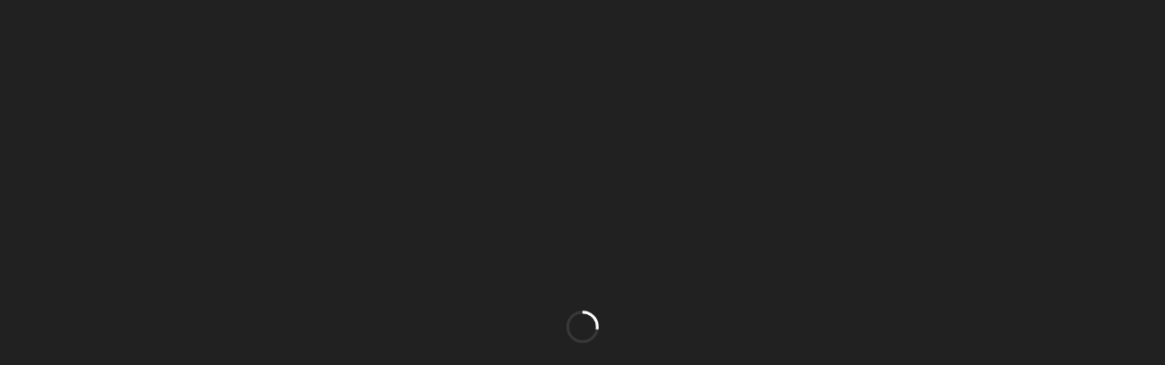

--- FILE ---
content_type: text/html; charset=utf-8
request_url: https://2022.the30photographers.com/
body_size: 73851
content:

<!doctype html>
<html lang="en" class="view html5-player">
<head>
    <meta http-equiv="X-UA-Compatible" content="IE=edge"/>

    <!-- BEGIN CUSTOM HEAD HTML -->
    <!-- END CUSTOM HEAD HTML -->


        <link rel="dns-prefetch" href="https://media.ceros.com"/>
        <link rel="dns-prefetch" href="https://assets.ceros.com"/>
        <link rel="dns-prefetch" href="//themes.googleusercontent.com"/>

        <script
            type="text/javascript"
            src="//ajax.googleapis.com/ajax/libs/jquery/3.5.1/jquery.min.js"
            integrity="sha384-ZvpUoO/+PpLXR1lu4jmpXWu80pZlYUAfxl5NsBMWOEPSjUn/6Z/hRTt8+pR6L4N2"
            crossorigin="anonymous"
        >
        </script>

    <script
        type="text/javascript"
        src="/webfont-1.6.3.js"
        integrity="sha384-kQVYcp73Z7mvY2x3q7xBfpTuS6aJIHGim/OtvzZUbwB1z0ewAfxXJkgf1187hS/j"
        crossorigin="anonymous"
    >
    </script>

        <link rel="dns-prefetch" href="//fonts.googleapis.com"/>

    <script type="text/javascript">
        window.cerosContext = {
        viewAssetsDomain    : location.protocol + 'https://assets.ceros.com/8.14.93/view.ceros.com/default/assets/player',
            publicAssetsBaseUrl: '/',
            faviconUrl: '',
            isEmbedded: top != window,
            isVanityDomain: location.hostname !== 'view.ceros.com',
            previewMode: false,
            logging: {
            emitDevWarnings : false,
                modes: {
                        'debug': false,
                        'info': false,
                        'warn': true,
                        'error': true
                }
            },
            usePageSlugsInNavigation: false,
            usePreviewBanner: false,
            useDocumentLoadingSpinner: true,
            analyticsApplicationKey: 'player',
            analyticsMaxDwellTime: 1800,
            analyticsUrl: 'https://api.ceros.com/a',
            apiVersion: 'v1',
            revalidateWithCore: false,

            ajaxCaching: true,
        mediaDomainMap: {"media.ceros.com":"ceros-media-s3-us-east-1","media.cdn.ceros.site":"ceros-media-s3-us-east-1","media-s3-us-west-1.ceros.com":"ceros-media-s3-us-west-1","media-s3-eu-west-1.ceros.com":"ceros-media-s3-eu-west-1","media-s3-us-east-1.ceros.com":"ceros-media-s3-us-east-1"},
            rollbarPlayerAccessKey: '5a0bfa1f72824a2eaef56e175f59ba24',
            deploymentName: 'prod',
            appVersion: 'release.8.14.93.81f1e08c08788f6f0fe3782fd54c777c60d3ee3e',
            rollbarMaxItems: 5,
        isExported: false,
            isStudio: false,

            openGraphUrl: 'http://view.ceros.com/g3-communications/gallery-2022',
            accountSlug: 'g3-communications',
        gracePeriodExpired  : 1801094400 < Date.now() / 1000,
            appSlug: 'emerald-photo',
            issueAliasSlug: 'gallery-2022',
            issue: {"id":"559959","project":"62539","wipExperienceVersion":"2086153","publishedExperienceVersion":"2867361","primaryIssueAlias":792228,"lastUnpublishedByMember":null,"vanityDomain":null,"slug":"experience-619cec7aeec35","name":"The 30: New and Emerging Photographers to Watch 2022","status":"published","creationDate":"2021-11-23T13:28:26.000Z","lastModifiedDate":"2023-06-26T15:07:50.000Z","deletionDate":null,"firstPublishedDate":"2022-01-11T20:07:21.000Z","createdByMemberId":"21230","firstPageThumbnailUrl":"\/\/media-s3-us-east-1.ceros.com\/g3-communications\/studio-thumbnails\/page-619cec68cecb9.jpg","importShared":false,"lastPublishedDate":"2022-12-21T21:14:03.000Z","lastModifiedByMemberId":"21230","lastPublishedByMemberId":"21230","passwordProtected":false,"auth0UserId":null,"isTemplate":false,"templateSubtitle":null,"templateThumbnailUrl":null,"htmlLanguage":"en","lastUnpublishedDate":null,"resourceId":"61bdf8da-p522c1ed57744","isSsoProtected":false,"markupId":null,"origin":null,"partner":null,"isSparkExperience":false,"sparkExperienceId":null,"title":"The 30: New and Emerging Photographers to Watch 2022"},
            docVersion: {"id":"2867361","experience":"559959","committedByMember":"21230","slug":"experience-version-63a3771a1085a","loadLowRes":true,"googleAnalyticsId":null,"committedJsonUrl":"http:\/\/media.ceros.com\/g3-communications\/doc-version-json\/v11\/experience-version-63a3771a1085a.js","themingBackgroundImageUri":null,"seoTitleKeywords":"The 30: New and Emerging Photographers to Watch","seoMetaKeywords":"","seoMetaDescription":"Profiles and photo galleries featuring The 30, a group of emerging photographers nominated by an international list of photography experts.","canonicalUrlOverride":"","editorPagesManifest":[{"uri":"\/v1\/account\/g3-communications\/pages\/page-63a3771a1086f","initiallyDisabled":false,"overrides":{"mobile":{"initiallyDisabled":false}},"thumbnail":"https:\/\/media-s3-us-east-1.ceros.com\/g3-communications\/page-thumbnails\/2022\/12\/21\/d5fdca59b6d2e408a3d92e6e0155a5f1\/page-thumbnail.jpg?imageOpt=1&crop=870,816,x0,y0"},{"uri":"\/v1\/account\/g3-communications\/pages\/page-63a3771a1a8c8","initiallyDisabled":false,"overrides":{"mobile":{"initiallyDisabled":false}},"thumbnail":"https:\/\/media-s3-us-east-1.ceros.com\/g3-communications\/page-thumbnails\/2022\/12\/21\/a74bd218e6f539969b3f4308645f50e5\/page-thumbnail.jpg?imageOpt=1&crop=870,816,x0,y0"},{"uri":"\/v1\/account\/g3-communications\/pages\/page-63a3771a225f6","initiallyDisabled":false,"overrides":{"mobile":{"initiallyDisabled":false}},"thumbnail":"https:\/\/media-s3-us-east-1.ceros.com\/g3-communications\/page-thumbnails\/2022\/12\/21\/1e98c1f30ac5f7c588b5e42de51f3535\/page-thumbnail.jpg?imageOpt=1&crop=870,816,x0,y0"},{"uri":"\/v1\/account\/g3-communications\/pages\/page-63a3771a2d007","initiallyDisabled":false,"overrides":{"mobile":{"initiallyDisabled":false}},"thumbnail":"https:\/\/media-s3-us-east-1.ceros.com\/g3-communications\/page-thumbnails\/2022\/12\/21\/c40ca447de0cccc4f691d89c5f730be9\/page-thumbnail.jpg?imageOpt=1&crop=870,816,x0,y0"},{"uri":"\/v1\/account\/g3-communications\/pages\/page-63a3771a3a9d2","initiallyDisabled":false,"overrides":{"mobile":{"initiallyDisabled":false}},"thumbnail":"https:\/\/media-s3-us-east-1.ceros.com\/g3-communications\/page-thumbnails\/2022\/12\/21\/d934d6da9117e8e43df0b87a0ac1b3b7\/page-thumbnail.jpg?imageOpt=1&crop=870,816,x0,y0"},{"uri":"\/v1\/account\/g3-communications\/pages\/page-63a3771a45ba9","initiallyDisabled":false,"overrides":{"mobile":{"initiallyDisabled":false}},"thumbnail":"https:\/\/media-s3-us-east-1.ceros.com\/g3-communications\/page-thumbnails\/2022\/12\/21\/cef17f8d275ac57626930b4c7f5a3b22\/page-thumbnail.jpg?imageOpt=1&crop=870,816,x0,y0"},{"uri":"\/v1\/account\/g3-communications\/pages\/page-63a3771a53288","initiallyDisabled":false,"overrides":{"mobile":{"initiallyDisabled":false}},"thumbnail":"https:\/\/media-s3-us-east-1.ceros.com\/g3-communications\/page-thumbnails\/2022\/12\/21\/14a452095754195b0a7f328ea63a394d\/page-thumbnail.jpg?imageOpt=1&crop=870,816,x0,y0"},{"uri":"\/v1\/account\/g3-communications\/pages\/page-63a3771a5bdcd","initiallyDisabled":false,"overrides":{"mobile":{"initiallyDisabled":false}},"thumbnail":"https:\/\/media-s3-us-east-1.ceros.com\/g3-communications\/page-thumbnails\/2022\/12\/21\/113919fd53212cf027fe0ec307c861ff\/page-thumbnail.jpg?imageOpt=1&crop=870,816,x0,y0"},{"uri":"\/v1\/account\/g3-communications\/pages\/page-63a3771a63293","initiallyDisabled":false,"overrides":{"mobile":{"initiallyDisabled":false}},"thumbnail":"https:\/\/media-s3-us-east-1.ceros.com\/g3-communications\/page-thumbnails\/2022\/12\/21\/bed6a26d09d7c1baece323c38c8f7634\/page-thumbnail.jpg?imageOpt=1&crop=870,816,x0,y0"},{"uri":"\/v1\/account\/g3-communications\/pages\/page-63a3771a7b28a","initiallyDisabled":false,"overrides":{"mobile":{"initiallyDisabled":false}},"thumbnail":"https:\/\/media-s3-us-east-1.ceros.com\/g3-communications\/page-thumbnails\/2022\/12\/21\/66aac46fd86bd879e78b796a84d5165d\/page-thumbnail.jpg?imageOpt=1&crop=870,816,x0,y0"},{"uri":"\/v1\/account\/g3-communications\/pages\/page-63a3771a85cdb","initiallyDisabled":false,"overrides":{"mobile":{"initiallyDisabled":false}},"thumbnail":"https:\/\/media-s3-us-east-1.ceros.com\/g3-communications\/page-thumbnails\/2022\/12\/21\/d549906ed405d5fcb6eed370e1bb08c8\/page-thumbnail.jpg?imageOpt=1&crop=870,816,x0,y0"},{"uri":"\/v1\/account\/g3-communications\/pages\/page-63a3771a8e5db","initiallyDisabled":false,"overrides":{"mobile":{"initiallyDisabled":false}},"thumbnail":"https:\/\/media-s3-us-east-1.ceros.com\/g3-communications\/page-thumbnails\/2022\/12\/21\/7034d0c23d09425fbfa63b6b3d8e4ac6\/page-thumbnail.jpg?imageOpt=1&crop=870,816,x0,y0"},{"uri":"\/v1\/account\/g3-communications\/pages\/page-63a3771a9a2f0","initiallyDisabled":false,"overrides":{"mobile":{"initiallyDisabled":false}},"thumbnail":"https:\/\/media-s3-us-east-1.ceros.com\/g3-communications\/page-thumbnails\/2022\/12\/21\/5e1d7744291216b08b09680f055dd789\/page-thumbnail.jpg?imageOpt=1&crop=870,816,x0,y0"},{"uri":"\/v1\/account\/g3-communications\/pages\/page-63a3771aa587e","initiallyDisabled":false,"overrides":{"mobile":{"initiallyDisabled":false}},"thumbnail":"https:\/\/media-s3-us-east-1.ceros.com\/g3-communications\/page-thumbnails\/2022\/12\/21\/31e76a789c5fe1c27ed4f6eff8edef06\/page-thumbnail.jpg?imageOpt=1&crop=870,816,x0,y0"},{"uri":"\/v1\/account\/g3-communications\/pages\/page-63a3771aaff30","initiallyDisabled":false,"overrides":{"mobile":{"initiallyDisabled":false}},"thumbnail":"https:\/\/media-s3-us-east-1.ceros.com\/g3-communications\/page-thumbnails\/2022\/12\/21\/f1c0d1fb5b10464650153dc5855db0f8\/page-thumbnail.jpg?imageOpt=1&crop=870,816,x0,y0"},{"uri":"\/v1\/account\/g3-communications\/pages\/page-63a3771ab8b24","initiallyDisabled":false,"overrides":{"mobile":{"initiallyDisabled":false}},"thumbnail":"https:\/\/media-s3-us-east-1.ceros.com\/g3-communications\/page-thumbnails\/2022\/12\/21\/44aee4eb5d1db091498e72d6e52932c5\/page-thumbnail.jpg?imageOpt=1&crop=870,816,x0,y0"},{"uri":"\/v1\/account\/g3-communications\/pages\/page-63a3771ac16ce","initiallyDisabled":false,"overrides":{"mobile":{"initiallyDisabled":false}},"thumbnail":"https:\/\/media-s3-us-east-1.ceros.com\/g3-communications\/page-thumbnails\/2022\/12\/21\/aa5a3a9a42e3323214a4b57898246d66\/page-thumbnail.jpg?imageOpt=1&crop=870,816,x0,y0"},{"uri":"\/v1\/account\/g3-communications\/pages\/page-63a3771aca1b2","initiallyDisabled":false,"overrides":{"mobile":{"initiallyDisabled":false}},"thumbnail":"https:\/\/media-s3-us-east-1.ceros.com\/g3-communications\/page-thumbnails\/2022\/12\/21\/80508b6fdb9fd3dbe634b556ddba9c7f\/page-thumbnail.jpg?imageOpt=1&crop=870,816,x0,y0"},{"uri":"\/v1\/account\/g3-communications\/pages\/page-63a3771ad32ff","initiallyDisabled":false,"overrides":{"mobile":{"initiallyDisabled":false}},"thumbnail":"https:\/\/media-s3-us-east-1.ceros.com\/g3-communications\/page-thumbnails\/2022\/12\/21\/a12e67b8656a24f1e5a5e1451dd3c044\/page-thumbnail.jpg?imageOpt=1&crop=870,816,x0,y0"},{"uri":"\/v1\/account\/g3-communications\/pages\/page-63a3771adc094","initiallyDisabled":false,"overrides":{"mobile":{"initiallyDisabled":false}},"thumbnail":"https:\/\/media-s3-us-east-1.ceros.com\/g3-communications\/page-thumbnails\/2022\/12\/21\/f818ad0376de96ed7059dde0b80db039\/page-thumbnail.jpg?imageOpt=1&crop=870,816,x0,y0"},{"uri":"\/v1\/account\/g3-communications\/pages\/page-63a3771ae2f72","initiallyDisabled":false,"overrides":{"mobile":{"initiallyDisabled":false}},"thumbnail":"https:\/\/media-s3-us-east-1.ceros.com\/g3-communications\/page-thumbnails\/2022\/12\/21\/a01d4a04a3e0a83b2404c600d0e49877\/page-thumbnail.jpg?imageOpt=1&crop=870,816,x0,y0"},{"uri":"\/v1\/account\/g3-communications\/pages\/page-63a3771aec36c","initiallyDisabled":false,"overrides":{"mobile":{"initiallyDisabled":false}},"thumbnail":"https:\/\/media-s3-us-east-1.ceros.com\/g3-communications\/page-thumbnails\/2022\/12\/21\/e742a0cd2d87a1d221e47b1413c7f268\/page-thumbnail.jpg?imageOpt=1&crop=870,816,x0,y0"},{"uri":"\/v1\/account\/g3-communications\/pages\/page-63a3771b017ba","initiallyDisabled":false,"overrides":{"mobile":{"initiallyDisabled":false}},"thumbnail":"https:\/\/media-s3-us-east-1.ceros.com\/g3-communications\/page-thumbnails\/2022\/12\/21\/5f974723627fad7651711a6b5043e51b\/page-thumbnail.jpg?imageOpt=1&crop=870,816,x0,y0"},{"uri":"\/v1\/account\/g3-communications\/pages\/page-63a3771b0a98c","initiallyDisabled":false,"overrides":{"mobile":{"initiallyDisabled":false}},"thumbnail":"https:\/\/media-s3-us-east-1.ceros.com\/g3-communications\/page-thumbnails\/2022\/12\/21\/93f63ce08a0aca3b2b7962831dc3e8b2\/page-thumbnail.jpg?imageOpt=1&crop=870,816,x0,y0"},{"uri":"\/v1\/account\/g3-communications\/pages\/page-63a3771b1450a","initiallyDisabled":false,"overrides":{"mobile":{"initiallyDisabled":false}},"thumbnail":"https:\/\/media-s3-us-east-1.ceros.com\/g3-communications\/page-thumbnails\/2022\/12\/21\/c2ef7a1697595851e7ee1afdf136fa12\/page-thumbnail.jpg?imageOpt=1&crop=870,816,x0,y0"},{"uri":"\/v1\/account\/g3-communications\/pages\/page-63a3771b1f4ea","initiallyDisabled":false,"overrides":{"mobile":{"initiallyDisabled":false}},"thumbnail":"https:\/\/media-s3-us-east-1.ceros.com\/g3-communications\/page-thumbnails\/2022\/12\/21\/e07192c8d1f654cd977f4c484dc5e0cd\/page-thumbnail.jpg?imageOpt=1&crop=870,816,x0,y0"},{"uri":"\/v1\/account\/g3-communications\/pages\/page-63a3771b269ae","initiallyDisabled":false,"overrides":{"mobile":{"initiallyDisabled":false}},"thumbnail":"https:\/\/media-s3-us-east-1.ceros.com\/g3-communications\/page-thumbnails\/2022\/12\/21\/9cbfff7bf2b562384e72b35ab2434919\/page-thumbnail.jpg?imageOpt=1&crop=870,816,x0,y0"},{"uri":"\/v1\/account\/g3-communications\/pages\/page-63a3771b335f0","initiallyDisabled":false,"overrides":{"mobile":{"initiallyDisabled":false}},"thumbnail":"https:\/\/media-s3-us-east-1.ceros.com\/g3-communications\/page-thumbnails\/2022\/12\/21\/02ce07c7a92723bad7f6e0b3cfd282fc\/page-thumbnail.jpg?imageOpt=1&crop=870,816,x0,y0"},{"uri":"\/v1\/account\/g3-communications\/pages\/page-63a3771b3ae13","initiallyDisabled":false,"overrides":{"mobile":{"initiallyDisabled":false}},"thumbnail":"https:\/\/media-s3-us-east-1.ceros.com\/g3-communications\/page-thumbnails\/2022\/12\/21\/b6ab98f3c53a2029c2bc304619151b53\/page-thumbnail.jpg?imageOpt=1&crop=870,816,x0,y0"},{"uri":"\/v1\/account\/g3-communications\/pages\/page-63a3771b425ad","initiallyDisabled":false,"overrides":{"mobile":{"initiallyDisabled":false}},"thumbnail":"https:\/\/media-s3-us-east-1.ceros.com\/g3-communications\/page-thumbnails\/2022\/12\/21\/264c795aadb03c96be991bbe1f9e6dbe\/page-thumbnail.jpg?imageOpt=1&crop=870,816,x0,y0"},{"uri":"\/v1\/account\/g3-communications\/pages\/page-63a3771b4cd74","initiallyDisabled":false,"overrides":{"mobile":{"initiallyDisabled":false}},"thumbnail":"https:\/\/media-s3-us-east-1.ceros.com\/g3-communications\/page-thumbnails\/2022\/12\/21\/4fb9048990332445efc3b53387c5d666\/page-thumbnail.jpg?imageOpt=1&crop=870,816,x0,y0"},{"uri":"\/v1\/account\/g3-communications\/pages\/page-63a3771b56429","initiallyDisabled":false,"overrides":{"mobile":{"initiallyDisabled":false}},"thumbnail":"https:\/\/media-s3-us-east-1.ceros.com\/g3-communications\/page-thumbnails\/2022\/12\/21\/d246917efd23e85f435fddb65facd190\/page-thumbnail.jpg?imageOpt=1&crop=870,816,x0,y0"}],"cdeExportUrl":null,"exportAppVersion":null,"creationDate":"2022-12-21T21:14:03.000Z","modificationDate":"2022-12-21T21:14:03.000Z","publishedDate":"2022-12-21T21:14:02.000Z","unsupportedBrowserRedirectUrl":"","ogTitle":"The 30: New and Emerging Photographers to Watch","ogDescription":"Profiles and photo galleries featuring The 30, a group of emerging photographers nominated by an international list of photography experts.","ogImageUrl":"https:\/\/media.ceros.com\/g3-communications\/images\/2021\/11\/24\/705b80f03974830377800a87b9d63fbe\/the30-2021-logo-2021-1920x1080.png","twitterTitle":"The 30: New and Emerging Photographers to Watch","twitterDescription":"Profiles and photo galleries featuring The 30, a group of emerging photographers nominated by an international list of photography experts.","twitterImageUrl":"https:\/\/media.ceros.com\/g3-communications\/images\/2021\/11\/24\/705b80f03974830377800a87b9d63fbe\/the30-2021-logo-2021-1920x1080.png","twitterHandle":"@the30photographers","lazyLoading":false,"tarExportUrl":null,"pageNamesInTitle":true,"mainContentLinkText":null,"textMode":"paragraph","zoomControlsEnabled":false,"requireUserConsentForAnalytics":0,"integrateWithCmp":0,"editableContentCount":0,"adminEditable":true,"textComponentType":"old_text","editorMode":"all","lineHeightCompatibility":"no_baseline_offset","playerServerSideRendering":"no_player_server_side_rendering","seoMode":"experience_and_embed","editorPublishingDisabled":0,"improvedBlendingModeLayering":0,"excludeChromeFromBlurFix":0,"resourceId":"68d5527d-p80c0916f9b27","flexIssueAliasSlug":null,"layoutSettings":{"layoutPrimarySetting":"device-type","maxTabletWidthBreakpoint":1280,"maxMobileWidthBreakpoint":800,"deviceTypeMissingVariantFallback":"desktop"},"carousel":{"enabled":false,"autoTransition":false,"autoTransitionDelay":"5"},"theming":{"arrowsEnabled":true,"swipeEnabled":true,"menuEnabled":false,"backgroundColor":"#212121","menuFgColor":"#FFFFFF","menuBgColor":"#000000","backgroundImage":null}},
            fontManifest: {"Google|Inter|400|normal":{"familyName":"Inter","familyGuid":"Google|Inter","fontWeight":400,"fontStyle":"normal","unitsPerEm":2048,"ascent":1638,"variantGuid":"Google|Inter|400|normal","variantName":"Normal","cssFamilyName":"Inter","api":"Google"},"Google|Poppins|300|normal":{"familyName":"Poppins","familyGuid":"Google|Poppins","fontWeight":300,"fontStyle":"normal","unitsPerEm":1000,"ascent":800,"variantGuid":"Google|Poppins|300|normal","variantName":"Light","cssFamilyName":"Poppins","api":"Google"},"Google|Poppins|400|italic":{"familyName":"Poppins","familyGuid":"Google|Poppins","fontWeight":400,"fontStyle":"italic","unitsPerEm":1000,"ascent":800,"variantGuid":"Google|Poppins|400|italic","variantName":"Normal italic","cssFamilyName":"Poppins","api":"Google"},"Google|Poppins|400|normal":{"familyName":"Poppins","familyGuid":"Google|Poppins","fontWeight":400,"fontStyle":"normal","unitsPerEm":1000,"ascent":800,"variantGuid":"Google|Poppins|400|normal","variantName":"Normal","cssFamilyName":"Poppins","api":"Google"},"Google|Poppins|500|italic":{"familyName":"Poppins","familyGuid":"Google|Poppins","fontWeight":500,"fontStyle":"italic","unitsPerEm":1000,"ascent":800,"variantGuid":"Google|Poppins|500|italic","variantName":"Medium italic","cssFamilyName":"Poppins","api":"Google"},"Google|Poppins|500|normal":{"familyName":"Poppins","familyGuid":"Google|Poppins","fontWeight":500,"fontStyle":"normal","unitsPerEm":1000,"ascent":800,"variantGuid":"Google|Poppins|500|normal","variantName":"Medium","cssFamilyName":"Poppins","api":"Google"},"Google|Poppins|600|normal":{"familyName":"Poppins","familyGuid":"Google|Poppins","fontWeight":600,"fontStyle":"normal","unitsPerEm":1000,"ascent":800,"variantGuid":"Google|Poppins|600|normal","variantName":"Semi-Bold","cssFamilyName":"Poppins","api":"Google"},"Google|Poppins|700|normal":{"familyName":"Poppins","familyGuid":"Google|Poppins","fontWeight":700,"fontStyle":"normal","unitsPerEm":1000,"ascent":800,"variantGuid":"Google|Poppins|700|normal","variantName":"Bold","cssFamilyName":"Poppins","api":"Google"},"Google|Roboto|400|normal":{"familyName":"Roboto","familyGuid":"Google|Roboto","fontWeight":400,"fontStyle":"normal","unitsPerEm":2048,"ascent":1536,"variantGuid":"Google|Roboto|400|normal","variantName":"Normal","cssFamilyName":"Roboto","api":"Google"}},
        whiteLabeling   : true,
        isTrialAccount      : false,
        allowCommerceIntegration  : false,
        allowEmbeddedPlayerSdk    : true,
        allowAdaptiveLayouts: true,
            commerceSettings: {
            panelWidth      : null,
            panelHeight     : null,
                productUrl: '',
                shoppingCartUrl: '',
            },
                themeObj: {
                arrowsEnabled    : true,
                swipeEnabled     : true,
                menuEnabled      : false,
                    menuFgColor: '#FFFFFF',
                    menuBgColor: '#000000',
                    menuHoverOpacity: 0.6,
                    backgroundColor: '#212121',
                backgroundImage  :
                        null

                },
            googleFontUrl: '',
            featureFlags: {"Password Protected Experiences":false,"Getty Image Integration":false,"Getty Video Integration":false,"Accessibility":false,"(BETA) Protected Preview":false,"Cookie Compliance":true,"Position Interactions":true,"Editor":true,"New Text Tool":true,"Studio API":false,"SSO Protected Experiences":false,"Studio Redesign":true,"(New Text Tool) List And Bullets":false,"(New Text Tool) Subscript And Superscript":false,"(New Text Tool) Html Element":true,"(New Text Tool) Object States":false,"(New Text Tool) Spellcheck":false,"Editor for Creators":false,"Remove window.eval":true,"Editor Image Crop And Resize":true,"Editor Debug Mode":false,"Improved Team Management":true,"(New Text Tool) Columns":true,"Open in MarkUp":true,"Create Account from Login":true,"Individual Accounts":true,"New Text Tool Experience Converter (requires New Text Tool)":true,"Studio Lite":true,"Intercom Support Chat":true,"Editor Sign Up":false,"Beamer":true,"Showcase Experience":false,"Component Library":true,"SDR Editor Invite":false,"Force Protected Experiences":false,"Request Feedback":false,"PLG Account Creation":false,"Home Screen":true,"Seismic Integration":false,"New Selection Behavior":true,"AI Features":true,"Experience Sharing":true,"Show Import Design Files":true,"Player Server Side Rendering":false,"Floating Toolbar":true,"Getty Library Integration":false,"Use Embed Modal":true,"Onboarding":true,"Use Modern IpadOS Scrolling":true,"Allow importing PDF design files":true,"Hubspot Styling":false,"Asset Library - Ceros Assets":true,"Spark Experiences in Admin":true,"Export PDF":true,"New Selection Behavior - Mouse Up":false,"New Text Data Model Change":false,"Convert Experiences to Spark":false,"Folders":true,"New Variant Layouts":false,"Use JWTs":false,"Flex in Admin UI v2":true,"Organization Assets":false,"Stabilize Stroke in Object States":false,"Full Width Browser Scaling Fix":false,"Rest API: Embed Codes":false,"Pinned Hover Area Interaction Fix":false,"Disable Flex User Access Toggle":true,"Rest API: Media Metadata":true,"Chartblocks":false,"Flex AI Feature":false,"Rest API: Upload Policy":false,"Admin In Isolation":false,"Flex Ad in Admin":false,"Vanity Domains Polish":true,"Rest API: Video Transcoding":false,"Rest API: Background removal":true,"Rest API: Getty":false,"Appcues":true,"Rest API: Organizations":false,"Studio to Flex Copy":false,"Flex AI Experience Rebrand":false,"Flex AI Text to Video":false,"Rest API: Asset Library":false,"Rest API: Update Template":false,"Experience Report":true,"Rest API: Template Types":true,"Rest API: Vanity Domain":false,"Rest API: Organization Domains":false,"Vanity Domain Default Experience Fallback":true,"Rest API: Feature Flags":false,"API Tokens":false,"Flex Only Account":false,"Rest API: Global Templates":false,"Flex PLG Account":false},
            analyticsTrackers: {
                cerosPlayerTracker: {enabled: true },
                googleAnalyticsTracker: {"enabled":false},
                googleTagManagerTracker: {"enabled":false},
                marketoTracker: {enabled: false, accountId: '' },
                eloquaTracker: {enabled: false, siteId: '', cookieDomain: ''},
                universalAnalyticsTracker: {enabled: false }
            },

        
            useOptimizedJs: true,
        };
    </script>

    <!--
      DISPLAY SETTINGS
    -->
        <meta name="viewport"
                  content="width=device-width, initial-scale=1.0, minimum-scale=1.0, maximum-scale=1.0, user-scalable=no"/>
    <meta name="apple-mobile-web-app-capable" content="yes">

    <meta name="monitor-signature" content="monitor:player:html5"/>

    <title>The 30: New and Emerging Photographers to Watch 2022 The 30: New and Emerging Photographers to Watch</title>

        <link rel="alternate" type="application/json+oembed"
              href="https://view.ceros.com/oembed?url=https%3A%2F%2Fview.ceros.com%2Fg3-communications%2Fgallery-2022"
              title="The 30: New and Emerging Photographers to Watch 2022"/>


        <meta name="description" content="Profiles and photo galleries featuring The 30, a group of emerging photographers nominated by an international list of photography experts."/>


    <meta property="og:title" content="The 30: New and Emerging Photographers to Watch"/>
        <meta property="og:image" content="https://media.ceros.com/g3-communications/images/2021/11/24/705b80f03974830377800a87b9d63fbe/the30-2021-logo-2021-1920x1080.png"/>
    <meta property="og:description" content="Profiles and photo galleries featuring The 30, a group of emerging photographers nominated by an international list of photography experts."/>
    <meta property="og:url" content="http://view.ceros.com/g3-communications/gallery-2022"/>
    <meta property="og:type" content="website"/>

    <meta name="twitter:card" content="summary">
    <meta name="twitter:title" content="The 30: New and Emerging Photographers to Watch">
    <meta name="twitter:description" content="Profiles and photo galleries featuring The 30, a group of emerging photographers nominated by an international list of photography experts.">
        <meta name="twitter:image" content="https://media.ceros.com/g3-communications/images/2021/11/24/705b80f03974830377800a87b9d63fbe/the30-2021-logo-2021-1920x1080.png">
        <meta name="twitter:site" content="@the30photographers">

    <script language="Javascript" id="docversion-request-script">
        window.docVersionRequest = window.jQuery.ajax({
            url           : "//media.ceros.com/g3-communications/doc-version-json/v11/experience-version-63a3771a1085a.js",
            dataType      : 'jsonp',
            jsonp         : false, 
            cache         : true,  
            jsonpCallback : "loadDocVersion_v1_account_g3_communications_document_versions_experience_version_63a3771a1085a",
            success       : window.jQuery.noop 
        });
    </script>

    <!--
      FONTS
    -->


    

        <script>
        var _rollbarConfig = {
            accessToken: window.cerosContext.rollbarPlayerAccessKey,
            captureUncaught: true,
            captureIp: 'anonymize',
            payload: {
                environment: window.cerosContext.deploymentName,
                client: {
                    javascript: {
                        source_map_enabled: true,
                        code_version: window.cerosContext.appVersion,
                        // Optionally have Rollbar guess which frames the error was thrown from
                        // when the browser does not provide line and column numbers.
                        guess_uncaught_frames: true
                    }
                }
            },
        
            reportLevel: "warning",
            uncaughtErrorLevel: "error",
            maxItems : window.cerosContext.rollbarMaxItems
        };
        
        // Rollbar Snippet
        !function(r){var e={};function o(n){if(e[n])return e[n].exports;var t=e[n]={i:n,l:!1,exports:{}};return r[n].call(t.exports,t,t.exports,o),t.l=!0,t.exports}o.m=r,o.c=e,o.d=function(r,e,n){o.o(r,e)||Object.defineProperty(r,e,{enumerable:!0,get:n})},o.r=function(r){"undefined"!=typeof Symbol&&Symbol.toStringTag&&Object.defineProperty(r,Symbol.toStringTag,{value:"Module"}),Object.defineProperty(r,"__esModule",{value:!0})},o.t=function(r,e){if(1&e&&(r=o(r)),8&e)return r;if(4&e&&"object"==typeof r&&r&&r.__esModule)return r;var n=Object.create(null);if(o.r(n),Object.defineProperty(n,"default",{enumerable:!0,value:r}),2&e&&"string"!=typeof r)for(var t in r)o.d(n,t,function(e){return r[e]}.bind(null,t));return n},o.n=function(r){var e=r&&r.__esModule?function(){return r.default}:function(){return r};return o.d(e,"a",e),e},o.o=function(r,e){return Object.prototype.hasOwnProperty.call(r,e)},o.p="",o(o.s=0)}([function(r,e,o){"use strict";var n=o(1),t=o(5);_rollbarConfig=_rollbarConfig||{},_rollbarConfig.rollbarJsUrl=_rollbarConfig.rollbarJsUrl||"https://cdn.rollbar.com/rollbarjs/refs/tags/v2.26.4/rollbar.min.js",_rollbarConfig.async=void 0===_rollbarConfig.async||_rollbarConfig.async;var a=n.setupShim(window,_rollbarConfig),l=t(_rollbarConfig);window.rollbar=n.Rollbar,a.loadFull(window,document,!_rollbarConfig.async,_rollbarConfig,l)},function(r,e,o){"use strict";var n=o(2),t=o(3);function a(r){return function(){try{return r.apply(this,arguments)}catch(r){try{console.error("[Rollbar]: Internal error",r)}catch(r){}}}}var l=0;function i(r,e){this.options=r,this._rollbarOldOnError=null;var o=l++;this.shimId=function(){return o},"undefined"!=typeof window&&window._rollbarShims&&(window._rollbarShims[o]={handler:e,messages:[]})}var s=o(4),d=function(r,e){return new i(r,e)},c=function(r){return new s(d,r)};function u(r){return a((function(){var e=this,o=Array.prototype.slice.call(arguments,0),n={shim:e,method:r,args:o,ts:new Date};window._rollbarShims[this.shimId()].messages.push(n)}))}i.prototype.loadFull=function(r,e,o,n,t){var l=!1,i=e.createElement("script"),s=e.getElementsByTagName("script")[0],d=s.parentNode;i.crossOrigin="",i.src=n.rollbarJsUrl,o||(i.async=!0),i.onload=i.onreadystatechange=a((function(){if(!(l||this.readyState&&"loaded"!==this.readyState&&"complete"!==this.readyState)){i.onload=i.onreadystatechange=null;try{d.removeChild(i)}catch(r){}l=!0,function(){var e;if(void 0===r._rollbarDidLoad){e=new Error("rollbar.js did not load");for(var o,n,a,l,i=0;o=r._rollbarShims[i++];)for(o=o.messages||[];n=o.shift();)for(a=n.args||[],i=0;i<a.length;++i)if("function"==typeof(l=a[i])){l(e);break}}"function"==typeof t&&t(e)}()}})),d.insertBefore(i,s)},i.prototype.wrap=function(r,e,o){try{var n;if(n="function"==typeof e?e:function(){return e||{}},"function"!=typeof r)return r;if(r._isWrap)return r;if(!r._rollbar_wrapped&&(r._rollbar_wrapped=function(){o&&"function"==typeof o&&o.apply(this,arguments);try{return r.apply(this,arguments)}catch(o){var e=o;throw e&&("string"==typeof e&&(e=new String(e)),e._rollbarContext=n()||{},e._rollbarContext._wrappedSource=r.toString(),window._rollbarWrappedError=e),e}},r._rollbar_wrapped._isWrap=!0,r.hasOwnProperty))for(var t in r)r.hasOwnProperty(t)&&(r._rollbar_wrapped[t]=r[t]);return r._rollbar_wrapped}catch(e){return r}};for(var p="log,debug,info,warn,warning,error,critical,global,configure,handleUncaughtException,handleAnonymousErrors,handleUnhandledRejection,captureEvent,captureDomContentLoaded,captureLoad".split(","),f=0;f<p.length;++f)i.prototype[p[f]]=u(p[f]);r.exports={setupShim:function(r,e){if(r){var o=e.globalAlias||"Rollbar";if("object"==typeof r[o])return r[o];r._rollbarShims={},r._rollbarWrappedError=null;var l=new c(e);return a((function(){e.captureUncaught&&(l._rollbarOldOnError=r.onerror,n.captureUncaughtExceptions(r,l,!0),e.wrapGlobalEventHandlers&&t(r,l,!0)),e.captureUnhandledRejections&&n.captureUnhandledRejections(r,l,!0);var a=e.autoInstrument;return!1!==e.enabled&&(void 0===a||!0===a||function(r){return!("object"!=typeof r||void 0!==r.page&&!r.page)}(a))&&r.addEventListener&&(r.addEventListener("load",l.captureLoad.bind(l)),r.addEventListener("DOMContentLoaded",l.captureDomContentLoaded.bind(l))),r[o]=l,l}))()}},Rollbar:c}},function(r,e,o){"use strict";function n(r,e,o,n){r._rollbarWrappedError&&(n[4]||(n[4]=r._rollbarWrappedError),n[5]||(n[5]=r._rollbarWrappedError._rollbarContext),r._rollbarWrappedError=null);var t=e.handleUncaughtException.apply(e,n);o&&o.apply(r,n),"anonymous"===t&&(e.anonymousErrorsPending+=1)}r.exports={captureUncaughtExceptions:function(r,e,o){if(r){var t;if("function"==typeof e._rollbarOldOnError)t=e._rollbarOldOnError;else if(r.onerror){for(t=r.onerror;t._rollbarOldOnError;)t=t._rollbarOldOnError;e._rollbarOldOnError=t}e.handleAnonymousErrors();var a=function(){var o=Array.prototype.slice.call(arguments,0);n(r,e,t,o)};o&&(a._rollbarOldOnError=t),r.onerror=a}},captureUnhandledRejections:function(r,e,o){if(r){"function"==typeof r._rollbarURH&&r._rollbarURH.belongsToShim&&r.removeEventListener("unhandledrejection",r._rollbarURH);var n=function(r){var o,n,t;try{o=r.reason}catch(r){o=void 0}try{n=r.promise}catch(r){n="[unhandledrejection] error getting `promise` from event"}try{t=r.detail,!o&&t&&(o=t.reason,n=t.promise)}catch(r){}o||(o="[unhandledrejection] error getting `reason` from event"),e&&e.handleUnhandledRejection&&e.handleUnhandledRejection(o,n)};n.belongsToShim=o,r._rollbarURH=n,r.addEventListener("unhandledrejection",n)}}}},function(r,e,o){"use strict";function n(r,e,o){if(e.hasOwnProperty&&e.hasOwnProperty("addEventListener")){for(var n=e.addEventListener;n._rollbarOldAdd&&n.belongsToShim;)n=n._rollbarOldAdd;var t=function(e,o,t){n.call(this,e,r.wrap(o),t)};t._rollbarOldAdd=n,t.belongsToShim=o,e.addEventListener=t;for(var a=e.removeEventListener;a._rollbarOldRemove&&a.belongsToShim;)a=a._rollbarOldRemove;var l=function(r,e,o){a.call(this,r,e&&e._rollbar_wrapped||e,o)};l._rollbarOldRemove=a,l.belongsToShim=o,e.removeEventListener=l}}r.exports=function(r,e,o){if(r){var t,a,l="EventTarget,Window,Node,ApplicationCache,AudioTrackList,ChannelMergerNode,CryptoOperation,EventSource,FileReader,HTMLUnknownElement,IDBDatabase,IDBRequest,IDBTransaction,KeyOperation,MediaController,MessagePort,ModalWindow,Notification,SVGElementInstance,Screen,TextTrack,TextTrackCue,TextTrackList,WebSocket,WebSocketWorker,Worker,XMLHttpRequest,XMLHttpRequestEventTarget,XMLHttpRequestUpload".split(",");for(t=0;t<l.length;++t)r[a=l[t]]&&r[a].prototype&&n(e,r[a].prototype,o)}}},function(r,e,o){"use strict";function n(r,e){this.impl=r(e,this),this.options=e,function(r){for(var e=function(r){return function(){var e=Array.prototype.slice.call(arguments,0);if(this.impl[r])return this.impl[r].apply(this.impl,e)}},o="log,debug,info,warn,warning,error,critical,global,configure,handleUncaughtException,handleAnonymousErrors,handleUnhandledRejection,_createItem,wrap,loadFull,shimId,captureEvent,captureDomContentLoaded,captureLoad".split(","),n=0;n<o.length;n++)r[o[n]]=e(o[n])}(n.prototype)}n.prototype._swapAndProcessMessages=function(r,e){var o,n,t;for(this.impl=r(this.options);o=e.shift();)n=o.method,t=o.args,this[n]&&"function"==typeof this[n]&&("captureDomContentLoaded"===n||"captureLoad"===n?this[n].apply(this,[t[0],o.ts]):this[n].apply(this,t));return this},r.exports=n},function(r,e,o){"use strict";r.exports=function(r){return function(e){if(!e&&!window._rollbarInitialized){for(var o,n,t=(r=r||{}).globalAlias||"Rollbar",a=window.rollbar,l=function(r){return new a(r)},i=0;o=window._rollbarShims[i++];)n||(n=o.handler),o.handler._swapAndProcessMessages(l,o.messages);window[t]=n,window._rollbarInitialized=!0}}}}]);
        // End Rollbar Snippet
        </script>

    <!-- BEGIN FAVICON -->
        <link rel="icon" href="favicon-empty.ico"/>
    <!-- END FAVICON -->

    <script type="text/javascript">
        window.cerosPlayerLoadStart = new Date();
    </script>

    <!--
        Although the player itself no longer uses requirejs, users can still use requirejs with
        the SDK. Therefore, we need to continue including it here... for now...
    -->
    <script
        type="text/javascript"
        src="https://assets.ceros.com/8.14.93/view.ceros.com/default/assets/player/shared/libs/require/require-min.js"
        integrity="sha384-rH/J/VIetVJaWayhJ86b8lksGVJhUElxg9z9Y9OolMJqV4T70NX7Sp4smPbMzv0R"
        crossorigin="anonymous"
    >
    </script>

    <script
        type="text/javascript"
        async
        charset="UTF-8"
        src="https://assets.ceros.com/8.14.93/view.ceros.com/default/assets/player/applications/html5-player/bootstrap-optimized.js"
        integrity="sha384-iIrNjEhIUFhcNPVlCbiXMxOps+Zz/Z26x8mSQdYdwzmpKKQGWoImJZwl24OyV5CS"
        crossorigin="anonymous"
    >
    </script>

    <link
        rel="stylesheet"
        type="text/css"
        href="https://assets.ceros.com/8.14.93/view.ceros.com/default/assets/player/applications/html5-player/css/html5-player.css"
        integrity="sha384-b59OW2kU8UpiEuzubXXf2pMipI7TF+9qTd4MtzvnqZq1Fm8CZ7pVd/Uu5FB7QT0q"
        crossorigin="anonymous"
    />

    <style>
        body {
            background-color: #212121;
        }

        body:-ms-fullscreen::-ms-backdrop {
            background-color: #212121;
        }
    </style>

</head>
<body>




    <noscript>
        
            <div class="page"><img src="https://media-s3-us-east-1.ceros.com/g3-communications/images/2020/11/01/eec7e8736bb37457f8f87cc48b583192/the30-ceros-layout-cover.png" alt=""  class="image-component"/>
<p class="text-component">Erik
Carter</p>
<img src="https://media-s3-us-east-1.ceros.com/g3-communications/images/2020/10/18/13c41e6cb41bb0857094b25bba513b46/rainbow-rule.png" alt=""  class="image-component"/>
<img src="https://media-s3-us-east-1.ceros.com/g3-communications/images/2020/10/18/d66ba4b8c2f7b6f3901f82ca5c2d226d/the-30-mini-logo.png" alt=""  class="image-component"/>
<p class="text-component">ARCHIVE</p>
<p class="text-component">ABOUT</p>
<p class="text-component">JURORS + NOMINATORS</p>
<p class="text-component">PHOTOGRAPHERS</p>
<img src="https://media-s3-us-east-1.ceros.com/g3-communications/images/2020/10/18/d66ba4b8c2f7b6f3901f82ca5c2d226d/the-30-mini-logo.png" alt=""  class="image-component"/>
<img src="https://media-s3-us-east-1.ceros.com/g3-communications/images/2021/11/23/8379aa258b364bdbf7ab5f86e6fa9c4f/processed-svg-arrow-icon.svg" alt=""  class="image-component"/>
<p class="text-component">Jurors + Nominators</p>
<p class="text-component">Established in 1999, The 30 is recognized throughout the professional photography industry as a “go-to outlet to discover up-and-coming photographers” (TIME, 2015), and as a platform that helps emerging photographers grow their careers. Each year, The 30 are selected through a nomination and jurying process that includes the input of established photographers, photography editors, art directors, curators and other photography industry leaders. The 30 was created by the editorial staff of Photo District News magazine. 

The 30 is a production of Emerald, a leader in building dynamic platforms that integrate live events with a broad array of industry insights, digital tools, and data-focused solutions to create uniquely rich experiences. With over 140 events each year, our teams are creators and connectors who are thoroughly immersed in the industries we serve and committed to supporting the communities in which we operate.</p>
<p class="text-component">ABOUT THE 30</p>
<img src="https://media-s3-us-east-1.ceros.com/g3-communications/images/2021/11/24/c7f5ad2ff13577d973a35f77212c5cf3/the30-2021-winners.png" alt=""  class="image-component"/>
<p class="text-component">Gabriele 
Cecconi</p>
<p class="text-component">Tag 
Christof</p>
<p class="text-component">Sage 
East </p>
<p class="text-component">Daniel 
Gonçalves</p>
<p class="text-component">Eric 
Hart Jr. </p>
<p class="text-component">Jon 
Henry </p>
<p class="text-component">Sebastián 
Hidalgo</p>
<p class="text-component">Alexis 
Hunley</p>
<p class="text-component">Vikesh 
Kapoor</p>
<p class="text-component">Kovi 
Konowiecki</p>
<p class="text-component">Ksenia 
Kuleshova</p>
<p class="text-component">Gabrielle
Lurie </p>
<p class="text-component">Spandita 
Malik</p>
<p class="text-component">Xavier Scott Marshall </p>
<p class="text-component">Ivan 
McClellan </p>
<p class="text-component">Clara 
Mokri</p>
<p class="text-component">Irene Antonia Diane Reece</p>
<p class="text-component">Callaghan 
O’Hare</p>
<p class="text-component">Bettina 
Pittaluga</p>
<p class="text-component">Rosem 
Morton </p>
<p class="text-component">Jackie 
Molloy</p>
<p class="text-component">Bethany 
Mollenkof  </p>
<p class="text-component">Josué
Rivas</p>
<p class="text-component">Amir 
Saadiq</p>
<p class="text-component">Malike 
Sidibe</p>
<p class="text-component">Jay 
Simple</p>
<p class="text-component">Nico
Therin </p>
<p class="text-component">Alex Christopher Williams </p>
<p class="text-component">PRESENTED BY</p>
<img src="https://media-s3-us-east-1.ceros.com/g3-communications/images/2020/11/01/fd097750ba12d8fd4e32026aa2c38993/photoplus-logo.png" alt=""  class="image-component"/>
<p class="text-component">Mary 
Gelman</p>
<p class="text-component">2o22 Honorees</p>
<img src="https://media-s3-us-east-1.ceros.com/g3-communications/images/2020/11/01/e8e98ae047b10e85831370c61d05c7cd/honoree-rainbow.png" alt=""  class="image-component"/>
<p class="text-component">Erik Carter</p>
<p class="text-component">Gabriele Cecconi</p>
<p class="text-component">Tag Christof</p>
<p class="text-component">Mary Gelman</p>
<p class="text-component">Daniel Gonçalves</p>
<p class="text-component">Eric Hart Jr.</p>
<p class="text-component">Jon Henry</p>
<p class="text-component">Sebastián Hidalgo</p>
<p class="text-component">Alexis Hunley</p>
<p class="text-component">Ivan McClellan</p>
<p class="text-component">Clara Mokri</p>
<p class="text-component">Bethany Mollenkof</p>
<p class="text-component">Jackie Molloy</p>
<p class="text-component">Xavier Scott Marshall</p>
<p class="text-component">Spandita Malik</p>
<p class="text-component">Gabrielle Lurie</p>
<p class="text-component">Ksenia Kuleshova</p>
<p class="text-component">Kovi Konowiecki</p>
<p class="text-component">Vikesh Kapoor</p>
<p class="text-component">Malike Sidibe</p>
<p class="text-component">Jay Simple</p>
<p class="text-component">Nico Therin</p>
<p class="text-component">Alex Christopher Williams </p>
<p class="text-component">Amir Saadiq</p>
<p class="text-component">Josué Rivas</p>
<p class="text-component">Irene Antonia Diane Reece</p>
<p class="text-component">Bettina Pittaluga</p>
<p class="text-component">Callaghan O’Hare </p>
<p class="text-component">Rosem Morton</p>
<img src="https://media-s3-us-east-1.ceros.com/g3-communications/images/2020/11/01/f960c8f80cafa0c46cfafb046532e164/rainbowmultiplyer.png" alt=""  class="image-component"/>
<img src="https://media-s3-us-east-1.ceros.com/g3-communications/images/2020/11/01/f960c8f80cafa0c46cfafb046532e164/rainbowmultiplyer.png" alt=""  class="image-component"/>
<img src="https://media-s3-us-east-1.ceros.com/g3-communications/images/2020/11/01/f960c8f80cafa0c46cfafb046532e164/rainbowmultiplyer.png" alt=""  class="image-component"/>
<img src="https://media-s3-us-east-1.ceros.com/g3-communications/images/2020/11/01/f960c8f80cafa0c46cfafb046532e164/rainbowmultiplyer.png" alt=""  class="image-component"/>
<img src="https://media-s3-us-east-1.ceros.com/g3-communications/images/2020/11/01/f960c8f80cafa0c46cfafb046532e164/rainbowmultiplyer.png" alt=""  class="image-component"/>
<img src="https://media-s3-us-east-1.ceros.com/g3-communications/images/2020/11/01/f960c8f80cafa0c46cfafb046532e164/rainbowmultiplyer.png" alt=""  class="image-component"/>
<img src="https://media-s3-us-east-1.ceros.com/g3-communications/images/2020/11/01/f960c8f80cafa0c46cfafb046532e164/rainbowmultiplyer.png" alt=""  class="image-component"/>
<img src="https://media-s3-us-east-1.ceros.com/g3-communications/images/2020/11/01/f960c8f80cafa0c46cfafb046532e164/rainbowmultiplyer.png" alt=""  class="image-component"/>
<img src="https://media-s3-us-east-1.ceros.com/g3-communications/images/2020/11/01/f960c8f80cafa0c46cfafb046532e164/rainbowmultiplyer.png" alt=""  class="image-component"/>
<img src="https://media-s3-us-east-1.ceros.com/g3-communications/images/2020/11/01/f960c8f80cafa0c46cfafb046532e164/rainbowmultiplyer.png" alt=""  class="image-component"/>
<img src="https://media-s3-us-east-1.ceros.com/g3-communications/images/2020/11/01/f960c8f80cafa0c46cfafb046532e164/rainbowmultiplyer.png" alt=""  class="image-component"/>
<img src="https://media-s3-us-east-1.ceros.com/g3-communications/images/2020/11/01/f960c8f80cafa0c46cfafb046532e164/rainbowmultiplyer.png" alt=""  class="image-component"/>
<img src="https://media-s3-us-east-1.ceros.com/g3-communications/images/2020/11/01/f960c8f80cafa0c46cfafb046532e164/rainbowmultiplyer.png" alt=""  class="image-component"/>
<img src="https://media-s3-us-east-1.ceros.com/g3-communications/images/2020/11/01/f960c8f80cafa0c46cfafb046532e164/rainbowmultiplyer.png" alt=""  class="image-component"/>
<img src="https://media-s3-us-east-1.ceros.com/g3-communications/images/2020/11/01/f960c8f80cafa0c46cfafb046532e164/rainbowmultiplyer.png" alt=""  class="image-component"/>
<img src="https://media-s3-us-east-1.ceros.com/g3-communications/images/2020/11/01/f960c8f80cafa0c46cfafb046532e164/rainbowmultiplyer.png" alt=""  class="image-component"/>
<img src="https://media-s3-us-east-1.ceros.com/g3-communications/images/2020/11/01/f960c8f80cafa0c46cfafb046532e164/rainbowmultiplyer.png" alt=""  class="image-component"/>
<img src="https://media-s3-us-east-1.ceros.com/g3-communications/images/2020/11/01/f960c8f80cafa0c46cfafb046532e164/rainbowmultiplyer.png" alt=""  class="image-component"/>
<img src="https://media-s3-us-east-1.ceros.com/g3-communications/images/2020/11/01/f960c8f80cafa0c46cfafb046532e164/rainbowmultiplyer.png" alt=""  class="image-component"/>
<img src="https://media-s3-us-east-1.ceros.com/g3-communications/images/2020/11/01/f960c8f80cafa0c46cfafb046532e164/rainbowmultiplyer.png" alt=""  class="image-component"/>
<img src="https://media-s3-us-east-1.ceros.com/g3-communications/images/2020/11/01/f960c8f80cafa0c46cfafb046532e164/rainbowmultiplyer.png" alt=""  class="image-component"/>
<img src="https://media-s3-us-east-1.ceros.com/g3-communications/images/2020/11/01/f960c8f80cafa0c46cfafb046532e164/rainbowmultiplyer.png" alt=""  class="image-component"/>
<img src="https://media-s3-us-east-1.ceros.com/g3-communications/images/2020/11/01/f960c8f80cafa0c46cfafb046532e164/rainbowmultiplyer.png" alt=""  class="image-component"/>
<img src="https://media-s3-us-east-1.ceros.com/g3-communications/images/2020/11/01/f960c8f80cafa0c46cfafb046532e164/rainbowmultiplyer.png" alt=""  class="image-component"/>
<img src="https://media-s3-us-east-1.ceros.com/g3-communications/images/2020/11/01/f960c8f80cafa0c46cfafb046532e164/rainbowmultiplyer.png" alt=""  class="image-component"/>
<img src="https://media-s3-us-east-1.ceros.com/g3-communications/images/2020/11/01/f960c8f80cafa0c46cfafb046532e164/rainbowmultiplyer.png" alt=""  class="image-component"/>
<img src="https://media-s3-us-east-1.ceros.com/g3-communications/images/2020/11/01/f960c8f80cafa0c46cfafb046532e164/rainbowmultiplyer.png" alt=""  class="image-component"/>
<img src="https://media-s3-us-east-1.ceros.com/g3-communications/images/2020/11/01/f960c8f80cafa0c46cfafb046532e164/rainbowmultiplyer.png" alt=""  class="image-component"/>
<img src="https://media-s3-us-east-1.ceros.com/g3-communications/images/2020/11/01/f960c8f80cafa0c46cfafb046532e164/rainbowmultiplyer.png" alt=""  class="image-component"/>
<img src="https://media-s3-us-east-1.ceros.com/g3-communications/images/2022/01/03/c0fdb0e8dc0ea399bc04765da9089e2d/mainpage-carosuel-08.png" alt=""  class="image-component"/>
<img src="https://media-s3-us-east-1.ceros.com/g3-communications/images/2022/01/03/72b42f63458c8eca40ecb2935d6dacf6/mainpage-carosuel-10.png" alt=""  class="image-component"/>
<img src="https://media-s3-us-east-1.ceros.com/g3-communications/images/2022/01/03/52fd6fa11f942fddbcf7814d30c362f9/mainpage-carosuel-09.png" alt=""  class="image-component"/>
<img src="https://media-s3-us-east-1.ceros.com/g3-communications/images/2022/01/03/a08d043fbb924427ece8d492a23d9e4c/mainpage-carosuel-07.png" alt=""  class="image-component"/>
<img src="https://media-s3-us-east-1.ceros.com/g3-communications/images/2022/01/03/5cc8cd0200f0ba954d4c9c917c6ba7bb/mainpage-carosuel-06.png" alt=""  class="image-component"/>
<img src="https://media-s3-us-east-1.ceros.com/g3-communications/images/2022/01/03/ed60e977ac1699a093f38f0ec132ad27/mainpage-carosuel-05.png" alt=""  class="image-component"/>
<img src="https://media-s3-us-east-1.ceros.com/g3-communications/images/2022/01/03/e632ea55ed270cb27780e392961ad1c2/mainpage-carosuel-04.png" alt=""  class="image-component"/>
<img src="https://media-s3-us-east-1.ceros.com/g3-communications/images/2022/01/03/66b92af622bb1395f10ce92f9b7fa1cf/mainpage-carosuel-03.png" alt=""  class="image-component"/>
<img src="https://media-s3-us-east-1.ceros.com/g3-communications/images/2022/01/03/b693cb04c1363b10f9089d52cbab9b87/mainpage-carosuel-02.png" alt=""  class="image-component"/>
<img src="https://media-s3-us-east-1.ceros.com/g3-communications/images/2022/01/03/b2140a90eab7768def114202035efe9f/mainpage-carosuel-01.png" alt=""  class="image-component"/>
<img src="https://media-s3-us-east-1.ceros.com/g3-communications/images/2021/11/23/726ed030cbe0f46d8efcd66f31278a32/processed-svg-arrow-icon.svg" alt=""  class="image-component"/>
<img src="https://media-s3-us-east-1.ceros.com/g3-communications/images/2021/11/23/978941577257701c6abf6ba68074f2aa/processed-svg-arrow-icon.svg" alt=""  class="image-component"/>
<p class="text-component">Erik Carter</p>
<p class="text-component">Gabriele Cecconi</p>
<p class="text-component">TAG CHRISTOF</p>
<p class="text-component">SAGE EAST</p>
<p class="text-component">MARY GELMAN
</p>
<p class="text-component">DANIEL GONÇALVES</p>
<p class="text-component">ERIC HART JR.

</p>
<p class="text-component">JON HENRY

</p>
<p class="text-component">SEBASTIÁN HIDALGO
</p>
<p class="text-component">ALEXIS HUNLEY</p>
<p class="text-component">VIKESH KAPOOR

</p>
<p class="text-component">KOVI KONOWIECKI </p>
<p class="text-component">KSENIA KULESHOVA</p>
<p class="text-component">GABRIELLE LURIE</p>
<p class="text-component">SPANDITA MALIK</p>
<p class="text-component">XAVIER SCOTT MARSHALL
</p>
<p class="text-component">Ivan McClellan</p>
<p class="text-component">CLARA MOKRI

</p>
<p class="text-component">BETHANY MOLLENKOF 
</p>
<p class="text-component">JACKIE MOLLOY</p>
<p class="text-component">ROSEM MORTON</p>
<p class="text-component">JOSUÉ RIVAS</p>
<p class="text-component">AMIR SAADIQ</p>
<p class="text-component">MALIKE SIDIBE</p>
<p class="text-component">Callaghan O’Hare</p>
<p class="text-component">BETTINA PITTALUGA

</p>
<p class="text-component">IRENE ANTONIA DIANE REECE 
</p>
<p class="text-component">Jay Simple</p>
<p class="text-component">Nico Therin</p>
<p class="text-component">ALEX CHRISTOPHER WILLIAMS 

</p>
<p class="text-component">Share</p>
<img src="https://media-s3-us-east-1.ceros.com/g3-communications/images/2021/11/23/3140d2289ff3f61a7e3d149cc1cc07b6/processed-svg-image.svg" alt=""  class="image-component"/>
<p class="text-component">Sage East</p>
<img src="https://media-s3-us-east-1.ceros.com/g3-communications/images/2020/11/01/f960c8f80cafa0c46cfafb046532e164/rainbowmultiplyer.png" alt=""  class="image-component"/>
<img src="https://media-s3-us-east-1.ceros.com/g3-communications/images/2021/11/24/e7dd434b99247a5869647b45b959d2a9/the30-2021-logo-2021.png" alt=""  class="image-component"/>
<img src="https://media-s3-us-east-1.ceros.com/g3-communications/images/2021/12/22/1d7c51528c050ea55f403bef6ea3f4b1/the30-2021-winners-revise.png" alt=""  class="image-component"/></div>
            <div class="page"><img src="https://media-s3-us-east-1.ceros.com/g3-communications/images/2020/10/18/b79abc6050891634869fa0d23435a8d8/the30-ceros-layout-v2.jpg" alt=""  class="image-component"/>
<img src="https://media-s3-us-east-1.ceros.com/g3-communications/images/2020/10/31/80e06a344f85979e209bed27df9210f1/the30-ceros-layout-proofs-v2alt.png" alt=""  class="image-component"/>
<img src="https://media-s3-us-east-1.ceros.com/g3-communications/images/2020/10/18/13c41e6cb41bb0857094b25bba513b46/rainbow-rule.png" alt=""  class="image-component"/>
<img src="https://media-s3-us-east-1.ceros.com/g3-communications/images/2020/10/18/d66ba4b8c2f7b6f3901f82ca5c2d226d/the-30-mini-logo.png" alt=""  class="image-component"/>
<p class="text-component">ARCHIVE</p>
<p class="text-component">ABOUT</p>
<p class="text-component">JURORS + NOMINATORS</p>
<p class="text-component">PHOTOGRAPHERS</p>
<img src="https://media-s3-us-east-1.ceros.com/g3-communications/images/2020/10/18/d66ba4b8c2f7b6f3901f82ca5c2d226d/the-30-mini-logo.png" alt=""  class="image-component"/>
<img src="https://media-s3-us-east-1.ceros.com/g3-communications/images/2021/11/23/61c3d45b0504f8797570a9664b6820ad/processed-svg-arrow-icon.svg" alt=""  class="image-component"/>
<p class="text-component">Next PHOTOGRAPHER</p>
<img src="https://media-s3-us-east-1.ceros.com/g3-communications/images/2021/11/23/4a1933aa514e0d4bb4a9c7145af76f32/processed-svg-arrow-icon.svg" alt=""  class="image-component"/>
<p class="text-component">Previous 
</p>
<img src="https://media-s3-us-east-1.ceros.com/g3-communications/images/2020/11/01/bc06f5386b37b45a0c8009e541c7c9bf/nominatorsrainbow.png" alt=""  class="image-component"/>
<p class="text-component">NOMINATORS</p>
<img src="https://media-s3-us-east-1.ceros.com/g3-communications/images/2020/11/01/95d92d767bc5fa19db79b9102ca50634/archiverainbow.png" alt=""  class="image-component"/>
<p class="text-component">ARCHIVE</p>
<img src="https://media-s3-us-east-1.ceros.com/g3-communications/images/2020/11/01/470fb9cc15423babb1c1c058d7b7ed67/archives.png" alt=""  class="image-component"/>
<img src="https://media-s3-us-east-1.ceros.com/g3-communications/images/2020/11/01/69c1958b72717a0fe89533b03ffa8419/rainbowblock.png" alt=""  class="image-component"/>
<img src="https://media-s3-us-east-1.ceros.com/g3-communications/images/2020/11/01/69c1958b72717a0fe89533b03ffa8419/rainbowblock.png" alt=""  class="image-component"/>
<img src="https://media-s3-us-east-1.ceros.com/g3-communications/images/2020/11/01/69c1958b72717a0fe89533b03ffa8419/rainbowblock.png" alt=""  class="image-component"/>
<img src="https://media-s3-us-east-1.ceros.com/g3-communications/images/2020/11/01/69c1958b72717a0fe89533b03ffa8419/rainbowblock.png" alt=""  class="image-component"/>
<img src="https://media-s3-us-east-1.ceros.com/g3-communications/images/2020/11/01/69c1958b72717a0fe89533b03ffa8419/rainbowblock.png" alt=""  class="image-component"/>
<img src="https://media-s3-us-east-1.ceros.com/g3-communications/images/2020/11/01/69c1958b72717a0fe89533b03ffa8419/rainbowblock.png" alt=""  class="image-component"/>
<img src="https://media-s3-us-east-1.ceros.com/g3-communications/images/2020/11/01/69c1958b72717a0fe89533b03ffa8419/rainbowblock.png" alt=""  class="image-component"/>
<img src="https://media-s3-us-east-1.ceros.com/g3-communications/images/2020/11/01/69c1958b72717a0fe89533b03ffa8419/rainbowblock.png" alt=""  class="image-component"/>
<img src="https://media-s3-us-east-1.ceros.com/g3-communications/images/2020/11/01/69c1958b72717a0fe89533b03ffa8419/rainbowblock.png" alt=""  class="image-component"/>
<img src="https://media-s3-us-east-1.ceros.com/g3-communications/images/2020/11/01/69c1958b72717a0fe89533b03ffa8419/rainbowblock.png" alt=""  class="image-component"/>
<img src="https://media-s3-us-east-1.ceros.com/g3-communications/images/2020/11/01/69c1958b72717a0fe89533b03ffa8419/rainbowblock.png" alt=""  class="image-component"/>
<p class="text-component">Jacqueline Bates
The California Sunday Magazine

Kate Bubacz
BuzzFeed

Clinton Cargill
The New York Times

Alana Celii
The New York Times

Sim Chi Yin
Photographer

Lucy Conticello
M, Le Monde

Mia Dalglish
Pictura Gallery

Bryan Derballa
Photographer

Monique Deschaines
Euqinom Gallery

Peter DiCampo
Photographer, 
Everyday Projects

Alexa Dilworth
Center for Documentary 
Studies at Duke University

Jon Feinstein 
Luupe, Humble Arts Foundation

José Ginarte
A+E Network

Kris Graves
+Kris Graves Projects, 
Monolith

Andy Greenacre
Telegraph Magazine

Michelle Groskopf
Photographer

Celine Grouard
Fast Company

</p>
<img src="https://media-s3-us-east-1.ceros.com/g3-communications/images/2020/11/01/95d92d767bc5fa19db79b9102ca50634/archiverainbow.png" alt=""  class="image-component"/>
<p class="text-component">JURORS</p>
<img src="https://media-s3-us-east-1.ceros.com/g3-communications/images/2021/12/22/9b6eb13c824887cfc4fe2d12af04436d/krisgraves-headshot.png" alt=""  class="image-component"/>
<p class="text-component">KRIS GRAVES 
Artist + Publisher</p>
<p class="text-component">Kris Graves (b. 1982 New York, NY) is an artist and publisher based in New York and California. He received his BFA in Visual Arts from S.U.N.Y. Purchase College and has been published and exhibited globally, including Museum of Modern Art, New York; Getty Institute, Los Angeles; and National Portrait Gallery in London, England; among others. Permanent collections include the Metropolitan Museum 
of Art, Getty Institute, Schomburg Center, Whitney Museum, Guggenheim Museum, Museum of Fine Arts, Houston; Brooklyn Museum; and The Wedge Collection, Toronto; amongst others. </p>
<img src="https://media-s3-us-east-1.ceros.com/g3-communications/images/2021/11/23/6a6a5051241c80dc7df5b81263974f16/processed-svg-arrow-icon.svg" alt=""  class="image-component"/>
<img src="https://media-s3-us-east-1.ceros.com/g3-communications/images/2020/10/31/bcef59cb03ff201c58eaea3946939597/the30-ceros-layout-proofs-v2.png" alt=""  class="image-component"/>
<img src="https://media-s3-us-east-1.ceros.com/g3-communications/images/2021/11/24/457950ae59b4513d5e6404e7ec1895d2/processed-svg-arrow-icon.svg" alt=""  class="image-component"/>
<p class="text-component">NICOLE FRUGÉ 
Director of Visuals,
San Francisco Chronicle</p>
<img src="https://media-s3-us-east-1.ceros.com/g3-communications/images/2021/12/22/843f06ea8918f3d594a880beaeb75475/nicolefruge-headshot.png" alt=""  class="image-component"/>
<img src="https://media-s3-us-east-1.ceros.com/g3-communications/images/2021/11/23/c750e86b2136a1f6177d948691c242a6/processed-svg-arrow-icon.svg" alt=""  class="image-component"/>
<p class="text-component">Nicole Frugé leads one of 
the most diverse metro photo staffs in the nation. Frugé was named the Jim Gordon Photo Editor of the Year in 2019, Photo Editor of the Year in 2018 and the Chronicle's photo editors were twice named the Picture Editing Team of 
the Year by the National Press Photographers Association’s Best of Photojournalism contest in 2014 and 2017. Before photo editing, she spent ten 
years working as a staff photographer for newspapers in Texas and Florida. She covered the 
war in Iraq, Hurricane Katrina, as well as long term documentary stories on social issues and the environment for the San Antonio Express-News. </p>
<img src="https://media-s3-us-east-1.ceros.com/g3-communications/images/2021/11/24/c8d562a099c26750cf7fff963f729561/processed-svg-arrow-icon.svg" alt=""  class="image-component"/>
<p class="text-component">TOBY KAUFMANN 
Creative Director,
Meta and Pur·suit
</p>
<img src="https://media-s3-us-east-1.ceros.com/g3-communications/images/2021/12/22/b6922006d6c938d33b72532366dd4150/tobykaufman-headshot.png" alt=""  class="image-component"/>
<img src="https://media-s3-us-east-1.ceros.com/g3-communications/images/2021/11/23/b3e2a022501430825174e4998b782505/processed-svg-arrow-icon.svg" alt=""  class="image-component"/>
<p class="text-component">Before she moved west 
for Meta, Toby Kaufmann, Award-Winning Creative Director, was the Executive Director of Photography for Refinery29 where she led the brand’s photographic vision and expanded video storytelling. She also served as Vice President of The Society of Publication Designers, and co-chaired SPD Gala 53. She consults for Parsons The New School for Design and her work has been recognized by The Webby Awards, American Photography, Photo District News, American Society of Magazine Editors, and SPD. </p>
<img src="https://media-s3-us-east-1.ceros.com/g3-communications/images/2021/11/24/8c8c0c749a1ce10f5a186cb2531977a9/processed-svg-arrow-icon.svg" alt=""  class="image-component"/>
<p class="text-component">SHARON BER
Design Director, 
Photo Group 
at Emerald   
</p>
<img src="https://media-s3-us-east-1.ceros.com/g3-communications/images/2020/11/01/e7722255bea6c03859e835f9e5121930/sharon-ber-headshot.png" alt=""  class="image-component"/>
<img src="https://media-s3-us-east-1.ceros.com/g3-communications/images/2021/11/23/223ac0be97e988945eccdd01bfb31d72/processed-svg-arrow-icon.svg" alt=""  class="image-component"/>
<p class="text-component">Sharon Ber was previously Art Director of Photo 
District News (PDN). She has designed The 30 since 2016, and this is her third year as a juror. Previous to her time at PDN, she was an Art Director at WWD. 
She also led the art direction for the Kenneth Cole, Betsey Johnson, and BCBG brand licenses for Geneva Watch Group.</p>
<img src="https://media-s3-us-east-1.ceros.com/g3-communications/images/2021/11/24/05abd436b506ef43764075e341399005/processed-svg-arrow-icon.svg" alt=""  class="image-component"/>
<p class="text-component">CONOR RISCH
Senior Director 
Digital Strategy, 
Emerald


</p>
<img src="https://media-s3-us-east-1.ceros.com/g3-communications/images/2020/11/01/eea1f8e0f7ff11cc7056b68dcf176593/conor-risch-headhot.png" alt=""  class="image-component"/>
<img src="https://media-s3-us-east-1.ceros.com/g3-communications/images/2021/11/23/9c8950c47737c406a8e9c73209b72d0b/processed-svg-arrow-icon.svg" alt=""  class="image-component"/>
<p class="text-component">Conor Risch was previously Senior Editor of Photo 
District News (PDN). He has been a juror and editor of The 30 since 2009. Conor is also the President of the Board of Directors of Blue Earth Alliance, a non-profit organization that provides fiscal sponsorship and 
other support to visual storytellers working on environmental and critical social issues. Based in Seattle, Conor grew up 
in Redmond, Washington, and has a B.A. in English 
from Colby College in Waterville, Maine.</p>
<img src="https://media-s3-us-east-1.ceros.com/g3-communications/images/2021/11/24/37add11226fa0556f7928fb12445f247/processed-svg-arrow-icon.svg" alt=""  class="image-component"/>
<p class="text-component">Tara Guertin
Photo producer

Bridget Harris
Aribnb

Jessica Hodgson
Madewell

Caroline Hunter
Guardian Weekend Magazine

Emily Jan
San Francisco Chronicle

Ann Jastrab
Center for Photographic Art

Eirik Johnson
Photographic Center Northwest

Toby Kaufman
Meta

Alexa Keefe
National Geographic

Coralie Kraft
The New Yorker

Elizabeth Krist
Visual Thinking Collective

Sacha Lecca
Rolling Stone

Eve Lyons
The New York Times

Michael Mack
MACK

Pauline Magnenat
Rocket Science

Leonor Mamanna
Bloomberg Pursuits

Chelsea Mataish
The New York Times

Joanna Milter 
The New Yorker
</p>
<p class="text-component">Stacey Pittman
New York Magazine

Tara Pixley
Visual journalist

Katherine Harris Pomerantz
TIME

Arianna Rinaldo
Curator

Maya Robinson
Entertainment Weekly

Jolie Ruben
Photo editor

Jennifer Samuel
National Geographic

Jennifer Sargent
Billboard

Paul Schiek
TBW Books

Naomi Sedgwick
Mustache

Roula Seikaly
Humble Arts Foundation

Art Streiber
Photographer

Sara Terry
Photographer 
and filmmaker

Amber Venerable
Apple

Daniella Zalcman Photographer

Efrem Zelony-Mindell
Curator and writer
</p>
<p class="text-component">SEE THE 2O2O EDITION</p>
<img src="https://media-s3-us-east-1.ceros.com/g3-communications/images/2020/11/01/69c1958b72717a0fe89533b03ffa8419/rainbowblock.png" alt=""  class="image-component"/>
<img src="https://media-s3-us-east-1.ceros.com/g3-communications/images/2020/10/18/13c41e6cb41bb0857094b25bba513b46/rainbow-rule.png" alt=""  class="image-component"/>
<img src="https://media-s3-us-east-1.ceros.com/g3-communications/images/2020/10/18/d66ba4b8c2f7b6f3901f82ca5c2d226d/the-30-mini-logo.png" alt=""  class="image-component"/>
<p class="text-component">ARCHIVE</p>
<p class="text-component">ABOUT</p>
<p class="text-component">JURORS + NOMINATORS</p>
<p class="text-component">PHOTOGRAPHERS</p>
<p class="text-component">Tara Guertin
Photo producer

Bridget Harris
Aribnb

Jessica Hodgson
Madewell

Caroline Hunter
Guardian Weekend Magazine

Emily Jan
San Francisco Chronicle

Ann Jastrab
Center for Photographic Art

Eirik Johnson
Photographic Center Northwest

Toby Kaufman
Meta

Alexa Keefe
National Geographic

Coralie Kraft
The New Yorker

Elizabeth Krist
Visual Thinking Collective

Sacha Lecca
Rolling Stone

Eve Lyons
The New York Times

Michael Mack
MACK

Pauline Magnenat
Rocket Science

Leonor Mamanna
Bloomberg Pursuits

Chelsea Mataish
The New York Times

Joanna Milter 
The New Yorker
</p>
<p class="text-component">2019</p>
<img src="https://media-s3-us-east-1.ceros.com/g3-communications/images/2020/11/01/69c1958b72717a0fe89533b03ffa8419/rainbowblock.png" alt=""  class="image-component"/>
<img src="https://media-s3-us-east-1.ceros.com/g3-communications/images/2020/11/01/69c1958b72717a0fe89533b03ffa8419/rainbowblock.png" alt=""  class="image-component"/>
<p class="text-component">2018</p>
<img src="https://media-s3-us-east-1.ceros.com/g3-communications/images/2020/11/01/69c1958b72717a0fe89533b03ffa8419/rainbowblock.png" alt=""  class="image-component"/>
<p class="text-component">2017</p>
<img src="https://media-s3-us-east-1.ceros.com/g3-communications/images/2020/11/01/69c1958b72717a0fe89533b03ffa8419/rainbowblock.png" alt=""  class="image-component"/>
<p class="text-component">2016</p>
<img src="https://media-s3-us-east-1.ceros.com/g3-communications/images/2020/11/01/69c1958b72717a0fe89533b03ffa8419/rainbowblock.png" alt=""  class="image-component"/>
<p class="text-component">2015</p>
<img src="https://media-s3-us-east-1.ceros.com/g3-communications/images/2020/11/01/69c1958b72717a0fe89533b03ffa8419/rainbowblock.png" alt=""  class="image-component"/>
<p class="text-component">2014</p>
<img src="https://media-s3-us-east-1.ceros.com/g3-communications/images/2020/11/01/69c1958b72717a0fe89533b03ffa8419/rainbowblock.png" alt=""  class="image-component"/>
<p class="text-component">2013</p>
<img src="https://media-s3-us-east-1.ceros.com/g3-communications/images/2020/11/01/69c1958b72717a0fe89533b03ffa8419/rainbowblock.png" alt=""  class="image-component"/>
<p class="text-component">2012</p>
<img src="https://media-s3-us-east-1.ceros.com/g3-communications/images/2020/11/01/69c1958b72717a0fe89533b03ffa8419/rainbowblock.png" alt=""  class="image-component"/>
<p class="text-component">2011</p>
<img src="https://media-s3-us-east-1.ceros.com/g3-communications/images/2020/11/01/69c1958b72717a0fe89533b03ffa8419/rainbowblock.png" alt=""  class="image-component"/>
<p class="text-component">2010</p></div>
            <div class="page"><img src="https://media-s3-us-east-1.ceros.com/g3-communications/images/2021/12/22/914b1f814cc280feec475a4643f1aad0/erikcarter-layout.png" alt=""  class="image-component"/>
<p class="text-component">Erik Carter embodies the struggle, reality, and reward of only being in competition with himself. Carter’s pictures are as intimate as they are thoughtful and sensual. For Carter, photography started in the theater when he began photographing his friends, fellow actors, and performances. Performance and peers would become a constant source of focus, affinity, affirmation, and affection for him. Feeling disassociated being a working professional in New York, in 2019 Carter sought a change, an opportunity to reorganize and prioritize his goals and focus. He moved to Los Angeles that year to figure out a new place, new people, new expressions and new ways of thinking about his career and himself. 

“No one’s path is the same," Carter says. "If you consider yourself an artist, remind yourself that artists are constantly evolving and improving. Therefore, the work we make now, while it’s at a certain level and we have our own particular aesthetic, we also have the power to change and grow. We are malleable and should never force ourselves to stay rigid in our image-making.” Carter endows his imagery with touch, intimacy, thoughtfulness, and expressions of Black queer masculinity that are deeply necessary in our world that is dominated by the gaze of white hetero-normativity. He works across editorial, commercial and fine-art photography contexts to realize potential for voices that have been historically silenced. 







 

Carter’s career is epitomized by openness to communication and sympathy towards the people he loves, works with, and photographs. “Do something that’s so important to you,” he says, “that even if no one saw it but you, you’d still have that feeling of joy and satisfaction. This industry will waste no time in reminding you that it’s a business, and it absolutely is, but make sure to remind yourself that it’s an art form you love.” Embodying that understanding projects Carter forward when standing behind the lens and in his everyday life. </p>
<p class="text-component">—Efrem Zelony-Mindell</p>
<p class="text-component">BEST ADVICE:  “Do something uncomfortable, whether that’s reaching out to someone you feel is intimidating, or even just giving yourself a personal project that’s really vulnerable. Growth comes from doing things that aren’t easy or expected.” </p>
<img src="https://media-s3-us-east-1.ceros.com/g3-communications/images/2020/10/18/f80395ab8cea6f65181b2783b943cdb9/rainbow-half-rule.png" alt=""  class="image-component"/>
<img src="https://media-s3-us-east-1.ceros.com/g3-communications/images/2021/12/22/77d425bd2caccc44b66a8bb134a04a6f/erikcarter-headshot.png" alt=""  class="image-component"/>
<p class="text-component">Erik
Carter</p>
<img src="https://media-s3-us-east-1.ceros.com/g3-communications/images/2020/10/18/f80395ab8cea6f65181b2783b943cdb9/rainbow-half-rule.png" alt=""  class="image-component"/>
<img src="https://media-s3-us-east-1.ceros.com/g3-communications/images/2021/11/24/0be7b740279fd0f86e4066d4ffd8cc54/processed-svg-arrow-icon.svg" alt=""  class="image-component"/>
<p class="text-component">PRONOUNS: He/Him/They

AGE: 33

BORN: Rowlett, TX

RESIDES: Los Angeles 

WEBSITE:
erikcarterphotography.com 

INSTAGRAM: 
@erik_carter 
</p>
<p class="text-component">Erik Carter</p>
<img src="https://media-s3-us-east-1.ceros.com/g3-communications/images/2021/11/24/15ecf1f04b3f12674a139e592b1989a0/processed-svg-arrow-icon.svg" alt=""  class="image-component"/>
<img src="https://media-s3-us-east-1.ceros.com/g3-communications/images/2021/11/24/88bc16f34085047edcf3b0c799df7f01/processed-svg-arrow-icon.svg" alt=""  class="image-component"/>
<img src="https://media-s3-us-east-1.ceros.com/g3-communications/images/2021/12/22/45295da24b47e642bfc21eef8020711a/erikcarter-22-cynthiaerivo-thehollwoodreporter.png" alt=""  class="image-component"/>
<img src="https://media-s3-us-east-1.ceros.com/g3-communications/images/2020/10/18/d66ba4b8c2f7b6f3901f82ca5c2d226d/the-30-mini-logo.png" alt=""  class="image-component"/>
<p class="text-component">Next PHOTOGRAPHERS</p>
<img src="https://media-s3-us-east-1.ceros.com/g3-communications/images/2020/10/18/6a201c91820b1877315d1d86d776d2eb/arrow-icon.svg" alt=""  class="image-component"/>
<img src="https://media-s3-us-east-1.ceros.com/g3-communications/images/2021/11/23/b9b0b4160119d7ff63090c59a7e80b0d/processed-svg-arrow-icon.svg" alt=""  class="image-component"/>
<img src="https://media-s3-us-east-1.ceros.com/g3-communications/images/2021/12/22/9b5a95e9c6f6ed6ad64494b50147956e/erikcarter-12-erykahbadu-thenewyorktimes.png" alt=""  class="image-component"/>
<img src="https://media-s3-us-east-1.ceros.com/g3-communications/images/2021/12/22/0038a04dfaac51bba429514168396465/erikcarter-13-calicod.png" alt=""  class="image-component"/>
<img src="https://media-s3-us-east-1.ceros.com/g3-communications/images/2021/12/22/ab44de77bcdf2aad1c307aac52ff3f75/erikcarter-21-jolene-vice.png" alt=""  class="image-component"/>
<img src="https://media-s3-us-east-1.ceros.com/g3-communications/images/2021/12/22/fcf3b0e3427a67e16d1fd46626e4616e/erikcarter-03-en-route-145thst.png" alt=""  class="image-component"/>
<img src="https://media-s3-us-east-1.ceros.com/g3-communications/images/2021/12/22/5aa03f4b43f046d9bde4b4d926b8ac66/erikcarter-20-milkhoneyproject.png" alt=""  class="image-component"/>
<img src="https://media-s3-us-east-1.ceros.com/g3-communications/images/2021/12/22/27343388d67a14338cad0106ec0907b8/erikcarter-19-victoriamonet-papermag.png" alt=""  class="image-component"/>
<img src="https://media-s3-us-east-1.ceros.com/g3-communications/images/2021/12/22/219d58eb86f5426356792d08b342a5eb/erikcarter-01-calvin.png" alt=""  class="image-component"/>
<img src="https://media-s3-us-east-1.ceros.com/g3-communications/images/2021/12/22/c16e653e894a785323d8de33c1b00a1a/erikcarter-carosuel.png" alt=""  class="image-component"/>
<img src="https://media-s3-us-east-1.ceros.com/g3-communications/images/2020/10/18/13c41e6cb41bb0857094b25bba513b46/rainbow-rule.png" alt=""  class="image-component"/>
<img src="https://media-s3-us-east-1.ceros.com/g3-communications/images/2021/11/23/f471463fcfc7e2d8d6f132128d06dd73/processed-svg-arrow-icon.svg" alt=""  class="image-component"/>
<img src="https://media-s3-us-east-1.ceros.com/g3-communications/images/2021/11/23/f8b68bc4ab37870ce86558a59b904bc8/processed-svg-arrow-icon.svg" alt=""  class="image-component"/>
<p class="text-component">Previous PHOTOGRAPHERS</p>
<img src="https://media-s3-us-east-1.ceros.com/g3-communications/images/2020/10/18/6a201c91820b1877315d1d86d776d2eb/arrow-icon.svg" alt=""  class="image-component"/>
<img src="https://media-s3-us-east-1.ceros.com/g3-communications/images/2020/10/18/13c41e6cb41bb0857094b25bba513b46/rainbow-rule.png" alt=""  class="image-component"/>
<img src="https://media-s3-us-east-1.ceros.com/g3-communications/images/2020/10/18/d66ba4b8c2f7b6f3901f82ca5c2d226d/the-30-mini-logo.png" alt=""  class="image-component"/>
<p class="text-component">ARCHIVE</p>
<p class="text-component">ABOUT</p>
<p class="text-component">JURORS + NOMINATORS</p>
<p class="text-component">PHOTOGRAPHERS</p>
<p class="text-component">Erik
Carter</p>
<img src="https://media-s3-us-east-1.ceros.com/g3-communications/images/2021/12/22/77d425bd2caccc44b66a8bb134a04a6f/erikcarter-headshot.png" alt=""  class="image-component"/>
<img src="https://media-s3-us-east-1.ceros.com/g3-communications/images/2021/12/22/76c00cd3d33b51e5e0cce6f8471ec7df/erikcarter-04-janellemonae-theguardianweekend.png" alt=""  class="image-component"/>
<img src="https://media-s3-us-east-1.ceros.com/g3-communications/images/2021/12/22/96971d9408185a10ee2407d9d839927c/erikcarter-18-joeljustin.png" alt=""  class="image-component"/>
<img src="https://media-s3-us-east-1.ceros.com/g3-communications/images/2021/12/22/1575d90fbfd91fab3577d9f9122b7f7d/erikcarter-08-danielkaluuya-thenewyorktimes.png" alt=""  class="image-component"/>
<img src="https://media-s3-us-east-1.ceros.com/g3-communications/images/2021/12/22/018a49aaccb9c3b090d4216e16f71986/erikcarter-11-bookertjone-thenewyorktimes.png" alt=""  class="image-component"/>
<img src="https://media-s3-us-east-1.ceros.com/g3-communications/images/2021/12/22/5fc908ff84b338006ab46c4aa02e8972/erikcarter-09-queergirlsskategroup-huffingtonpost.png" alt=""  class="image-component"/>
<img src="https://media-s3-us-east-1.ceros.com/g3-communications/images/2020/10/18/d66ba4b8c2f7b6f3901f82ca5c2d226d/the-30-mini-logo.png" alt=""  class="image-component"/>
<img src="https://media-s3-us-east-1.ceros.com/g3-communications/images/2020/10/18/6a201c91820b1877315d1d86d776d2eb/arrow-icon.svg" alt=""  class="image-component"/>
<p class="text-component">Next </p>
<img src="https://media-s3-us-east-1.ceros.com/g3-communications/images/2020/10/18/6a201c91820b1877315d1d86d776d2eb/arrow-icon.svg" alt=""  class="image-component"/>
<p class="text-component">Previous 
</p>
<img src="https://media-s3-us-east-1.ceros.com/g3-communications/images/2020/10/18/13c41e6cb41bb0857094b25bba513b46/rainbow-rule.png" alt=""  class="image-component"/>
<img src="https://media-s3-us-east-1.ceros.com/g3-communications/images/2020/10/18/d66ba4b8c2f7b6f3901f82ca5c2d226d/the-30-mini-logo.png" alt=""  class="image-component"/>
<p class="text-component">ARCHIVE</p>
<p class="text-component">ABOUT</p>
<p class="text-component">JURORS + NOMINATORS</p>
<p class="text-component">PHOTOGRAPHERS</p>
<img src="https://media-s3-us-east-1.ceros.com/g3-communications/images/2020/10/18/6a201c91820b1877315d1d86d776d2eb/arrow-icon.svg" alt=""  class="image-component"/>
<img src="https://media-s3-us-east-1.ceros.com/g3-communications/images/2020/10/18/6a201c91820b1877315d1d86d776d2eb/arrow-icon.svg" alt=""  class="image-component"/></div>
            <div class="page"><img src="https://media-s3-us-east-1.ceros.com/g3-communications/images/2021/12/22/3a3a837d14d318576fbcd4339a631592/gabrielececconi-layout.png" alt=""  class="image-component"/>
<p class="text-component">In 2016, an Italian newspaper sent Gabriele Cecconi to photograph the after-effects of an earthquake that killed 159 people in Perugia, the region where he was born. “It was my first time in this kind of situation,” he recalls. “I was shy to face people because I thought, ‘What are my photographs in comparison to their suffering?’”

Based in Rome, Cecconi had studied to become a lawyer before embarking on a road trip in California with a friend in 2012. On the trip, he discovered a love of photography, and decided to entirely switch careers. He took classes at his local university and enrolled in workshops, including a masterclass with Alex Webb in Piedmont in 2015. His first story was on the 2016 presidential elections in Ghana for la Repubblica. Soon after, he was shooting regularly for Italian publications including L’Espresso and Internazionale. “It took me five years from realizing I wanted to become a photographer to getting my first assignment,” he says. “I was nobody, nothing, until I found the right alchemy.”











Photographing the earthquake led Cecconi to a revelation that he wanted to explore the relationships between human beings and their environments in his work. “We thought we could use the environment in our own way without any consequences, and the consequences have come,” he said. In 2017, he traveled to Bangladesh to photograph the Balukhali-Kutupalong refugee camp, where Rohingya Muslims have settled after being driven out of Myanmar. There, he encountered environmental degradation wrought by wide deforestation to make room for the camps. In Kuwait, where he traveled next, he captured the empty psychological and physical landscape of a rich desert country that values materialism above nature. 

Along the way, Cecconi supported himself not with assignments, but instead, with grants and awards, including the Fotografia Etica Award in 2018 and the Meitar Award for Excellence in Photography. “I’m not rich but I can’t complain because I have the chance to do the work I want,” he says. Looking back, he realizes he could have been a lawyer working in an office every day. As it is now, he has a chance to capture humanity in a pivotal moment of climate change through the lens of his camera. “I’m grateful every day of my life,” he says. 
</p>
<p class="text-component">—Brienne Walsh</p>
<p class="text-component">KEY LESSON: “There is no 
tier system. 
It’s not like, OK, I assisted this person, and I have these clients, so now I get a Condé Nast contract. Nope. The only way to make it in this business is to create, and to put your work out there strategically.”</p>
<img src="https://media-s3-us-east-1.ceros.com/g3-communications/images/2020/10/18/f80395ab8cea6f65181b2783b943cdb9/rainbow-half-rule.png" alt=""  class="image-component"/>
<img src="https://media-s3-us-east-1.ceros.com/g3-communications/images/2021/12/22/38abbeaee997188d58386f1dfc38aebe/gabrielececconi-headshot.png" alt=""  class="image-component"/>
<p class="text-component">Gabriele 
Cecconi</p>
<img src="https://media-s3-us-east-1.ceros.com/g3-communications/images/2020/10/18/41b9981b9c225a761aba0edbd2590938/arrow-icon.svg" alt=""  class="image-component"/>
<p class="text-component">Gabriele Cecconi</p>
<img src="https://media-s3-us-east-1.ceros.com/g3-communications/images/2020/10/18/41b9981b9c225a761aba0edbd2590938/arrow-icon.svg" alt=""  class="image-component"/>
<img src="https://media-s3-us-east-1.ceros.com/g3-communications/images/2020/10/18/41b9981b9c225a761aba0edbd2590938/arrow-icon.svg" alt=""  class="image-component"/>
<img src="https://media-s3-us-east-1.ceros.com/g3-communications/images/2021/12/22/d97464780252d58841b96a6fed940321/gabrielececconi-thewretchedandtheearth-007.png" alt=""  class="image-component"/>
<img src="https://media-s3-us-east-1.ceros.com/g3-communications/images/2020/10/18/d66ba4b8c2f7b6f3901f82ca5c2d226d/the-30-mini-logo.png" alt=""  class="image-component"/>
<p class="text-component">Previous PHOTOGRAPHERS</p>
<p class="text-component">Next PHOTOGRAPHERS</p>
<img src="https://media-s3-us-east-1.ceros.com/g3-communications/images/2020/10/18/6a201c91820b1877315d1d86d776d2eb/arrow-icon.svg" alt=""  class="image-component"/>
<img src="https://media-s3-us-east-1.ceros.com/g3-communications/images/2020/10/18/6a201c91820b1877315d1d86d776d2eb/arrow-icon.svg" alt=""  class="image-component"/>
<img src="https://media-s3-us-east-1.ceros.com/g3-communications/images/2020/10/18/41b9981b9c225a761aba0edbd2590938/arrow-icon.svg" alt=""  class="image-component"/>
<img src="https://media-s3-us-east-1.ceros.com/g3-communications/images/2021/12/22/b0069c459a1190d951aaa0ee40ba4e64/gabrielececconi-thewretchedandtheearth-012.png" alt=""  class="image-component"/>
<img src="https://media-s3-us-east-1.ceros.com/g3-communications/images/2021/12/22/08dcc8ec1fa01245cd729d0f31b1da2d/gabrielececconi-thewretchedandtheearth-001.png" alt=""  class="image-component"/>
<img src="https://media-s3-us-east-1.ceros.com/g3-communications/images/2021/12/22/701405dfa73d6537b200e8f04c8fdff5/gabrielececconi-tiawuk-003.png" alt=""  class="image-component"/>
<img src="https://media-s3-us-east-1.ceros.com/g3-communications/images/2021/12/22/f724baac1c24944dc06cfcc81d6a7a05/gabrielececconi-thewretchedandtheearth-006.png" alt=""  class="image-component"/>
<img src="https://media-s3-us-east-1.ceros.com/g3-communications/images/2021/12/22/b1b9ef30be00127f8362dfcf806ff4d2/gabrielececconi-tiawuk-013.png" alt=""  class="image-component"/>
<img src="https://media-s3-us-east-1.ceros.com/g3-communications/images/2021/12/22/5429ec5742e41108d7f0667f8a4e25bc/gabrielececconi-tiawuk-002.png" alt=""  class="image-component"/>
<img src="https://media-s3-us-east-1.ceros.com/g3-communications/images/2020/10/18/f80395ab8cea6f65181b2783b943cdb9/rainbow-half-rule.png" alt=""  class="image-component"/>
<img src="https://media-s3-us-east-1.ceros.com/g3-communications/images/2020/10/18/f80395ab8cea6f65181b2783b943cdb9/rainbow-half-rule.png" alt=""  class="image-component"/>
<p class="text-component">PRONOUNS: He/Him

AGE: 36

BORN: Perugia, Italy

RESIDES: Rome

WEBSITE:
gabrielececconi.org

INSTAGRAM: @gabriele.cecconi</p>
<img src="https://media-s3-us-east-1.ceros.com/g3-communications/images/2021/12/22/3e96a846d7f0b0e7edf2153ba658267f/gabrielececconi-tiawuk-007.png" alt=""  class="image-component"/>
<img src="https://media-s3-us-east-1.ceros.com/g3-communications/images/2021/12/22/235f1421d82a4d63eb8b35cd67a6b1b9/gabrielececconi-thewretchedandtheearth-008.png" alt=""  class="image-component"/>
<img src="https://media-s3-us-east-1.ceros.com/g3-communications/images/2020/10/18/13c41e6cb41bb0857094b25bba513b46/rainbow-rule.png" alt=""  class="image-component"/>
<p class="text-component">BEST ADVICE:  “My first workshop in my life was with a photographer, [who is] not very famous. I liked his approach: He didn’t look at photography from an aesthetic point of view. Instead, he said, ‘Feed your heart with music, approach life from 360-degree point of view.’ This is maybe the best advice I received—art is a part of life, what feeds our heart is our experience, our knowledge, our backgrounds.”</p>
<img src="https://media-s3-us-east-1.ceros.com/g3-communications/images/2021/12/22/4096a5a1032a7af76dc3f1549964fd50/gabrielececconi-carosuel.png" alt=""  class="image-component"/>
<img src="https://media-s3-us-east-1.ceros.com/g3-communications/images/2021/12/22/5b8b016d6bde9ffc6e8dfeee51a5f029/gabrielececconi-tiawuk-008.png" alt=""  class="image-component"/>
<img src="https://media-s3-us-east-1.ceros.com/g3-communications/images/2020/10/18/13c41e6cb41bb0857094b25bba513b46/rainbow-rule.png" alt=""  class="image-component"/>
<img src="https://media-s3-us-east-1.ceros.com/g3-communications/images/2020/10/18/d66ba4b8c2f7b6f3901f82ca5c2d226d/the-30-mini-logo.png" alt=""  class="image-component"/>
<p class="text-component">ARCHIVE</p>
<p class="text-component">ABOUT</p>
<p class="text-component">JURORS + NOMINATORS</p>
<p class="text-component">PHOTOGRAPHERS</p>
<p class="text-component">Gabriele 
Cecconi</p>
<img src="https://media-s3-us-east-1.ceros.com/g3-communications/images/2021/12/22/38abbeaee997188d58386f1dfc38aebe/gabrielececconi-headshot.png" alt=""  class="image-component"/>
<img src="https://media-s3-us-east-1.ceros.com/g3-communications/images/2021/12/22/95397e304920ecba271a529a1ae0e7b1/gabrielececconi-tiawuk-012.png" alt=""  class="image-component"/>
<img src="https://media-s3-us-east-1.ceros.com/g3-communications/images/2021/12/22/bed25af40b371223f4ba78611abc0027/gabrielececconi-tiawuk-014.png" alt=""  class="image-component"/>
<img src="https://media-s3-us-east-1.ceros.com/g3-communications/images/2021/12/22/a1f66eb7ebbf96c12770e5eacd4d2bf6/gabrielececconi-thewretchedandtheearth-003.png" alt=""  class="image-component"/>
<img src="https://media-s3-us-east-1.ceros.com/g3-communications/images/2020/10/18/d66ba4b8c2f7b6f3901f82ca5c2d226d/the-30-mini-logo.png" alt=""  class="image-component"/>
<img src="https://media-s3-us-east-1.ceros.com/g3-communications/images/2020/10/18/6a201c91820b1877315d1d86d776d2eb/arrow-icon.svg" alt=""  class="image-component"/>
<p class="text-component">Next </p>
<img src="https://media-s3-us-east-1.ceros.com/g3-communications/images/2020/10/18/6a201c91820b1877315d1d86d776d2eb/arrow-icon.svg" alt=""  class="image-component"/>
<p class="text-component">Previous 
</p>
<img src="https://media-s3-us-east-1.ceros.com/g3-communications/images/2020/10/18/13c41e6cb41bb0857094b25bba513b46/rainbow-rule.png" alt=""  class="image-component"/>
<img src="https://media-s3-us-east-1.ceros.com/g3-communications/images/2020/10/18/d66ba4b8c2f7b6f3901f82ca5c2d226d/the-30-mini-logo.png" alt=""  class="image-component"/>
<p class="text-component">ARCHIVE</p>
<p class="text-component">ABOUT</p>
<p class="text-component">JURORS + NOMINATORS</p>
<p class="text-component">PHOTOGRAPHERS</p>
<img src="https://media-s3-us-east-1.ceros.com/g3-communications/images/2020/10/18/41b9981b9c225a761aba0edbd2590938/arrow-icon.svg" alt=""  class="image-component"/>
<img src="https://media-s3-us-east-1.ceros.com/g3-communications/images/2020/10/18/41b9981b9c225a761aba0edbd2590938/arrow-icon.svg" alt=""  class="image-component"/>
<img src="https://media-s3-us-east-1.ceros.com/g3-communications/images/2020/10/18/41b9981b9c225a761aba0edbd2590938/arrow-icon.svg" alt=""  class="image-component"/>
<img src="https://media-s3-us-east-1.ceros.com/g3-communications/images/2020/10/18/41b9981b9c225a761aba0edbd2590938/arrow-icon.svg" alt=""  class="image-component"/>
<img src="https://media-s3-us-east-1.ceros.com/g3-communications/images/2020/10/18/6a201c91820b1877315d1d86d776d2eb/arrow-icon.svg" alt=""  class="image-component"/>
<img src="https://media-s3-us-east-1.ceros.com/g3-communications/images/2020/10/18/6a201c91820b1877315d1d86d776d2eb/arrow-icon.svg" alt=""  class="image-component"/></div>
            <div class="page"><img src="https://media-s3-us-east-1.ceros.com/g3-communications/images/2021/12/22/e7c7b61db81eaceacbc437d316b33e2d/tagchristof-layout.png" alt=""  class="image-component"/>
<p class="text-component">With a degree in industrial design and an interest in architecture, Tag Christof creates work that is connected by themes of American urbanism and its economic and technological systems. He approaches his topics through refined, atmospheric imagery that New York Times photo editor Amanda Boe calls “artful and cinematic in style,” adding that he has “a mastery of light and mood.”
 
“I was always interested in....why American urbanism looks different from European urbanism or Asian urbanism,” Christof says. He grew up in Española, which he calls “a very strange little chunk of northern New Mexico” for its insularity.
 
Last year, his assignments began to center on how COVID-19 impacted our lives through the lens of architectural spaces. “I got a bunch of commissions for stories on what changed in restaurants, what changed in malls,” he says. “What was it like for a mall Santa during Covid?”
 
Christof, who has photographed for The New York Times, Bloomberg Businessweek, and The Intercept, among others, has also been working on a decade-long body of personal work, “America is Dead,” that reexamines the tropes of Americana photography, including motels, roadside diners and shopping malls. 






 
“Christof's photographs embrace, often in equal measure, symmetry and chaos—both in composition and subject,” says curator Phillip March Jones. “He is, of course, drawn to the road, a desire that introduces him into strange situations, and the results are always composed, bright, and curious.” 

Alongside “America’s Dead,” the photographer has begun a new project “about the new ways that we do self-improvement,” he explains—from at-home cosmetic procedures and psychedelic treatments, to the new wave of online self-help services.
 
“I'm definitely drawn to complex stories where the full picture isn't evident at first glance,” Christof says.
 
Next, he says, he’d love to take on in-depth documentary commissions, particularly on topics of conflict zones, borderlands, climate change, and “architecture in context.” He is also interested in brand storytelling for automotive, hospitality, architecture and design companies.
</p>
<p class="text-component">—Jacqueline Palumbo</p>
<p class="text-component">KEY LESSON: “There’s plenty [of assignments] to go around and it's never a zero-sum game: Be happy for your friends who get big jobs and root for them, even if it’s a job you were up for. You’d want them to do the same for you. It all evens out in the long run.”</p>
<img src="https://media-s3-us-east-1.ceros.com/g3-communications/images/2020/10/18/f80395ab8cea6f65181b2783b943cdb9/rainbow-half-rule.png" alt=""  class="image-component"/>
<img src="https://media-s3-us-east-1.ceros.com/g3-communications/images/2021/12/22/bf95e6119346a25c15f86038b9f371bc/tagchristof-headshot.png" alt=""  class="image-component"/>
<p class="text-component">Tag 
Christof</p>
<img src="https://media-s3-us-east-1.ceros.com/g3-communications/images/2020/10/18/41b9981b9c225a761aba0edbd2590938/arrow-icon.svg" alt=""  class="image-component"/>
<p class="text-component">Tag Christof</p>
<img src="https://media-s3-us-east-1.ceros.com/g3-communications/images/2020/10/18/41b9981b9c225a761aba0edbd2590938/arrow-icon.svg" alt=""  class="image-component"/>
<img src="https://media-s3-us-east-1.ceros.com/g3-communications/images/2020/10/18/41b9981b9c225a761aba0edbd2590938/arrow-icon.svg" alt=""  class="image-component"/>
<img src="https://media-s3-us-east-1.ceros.com/g3-communications/images/2021/12/22/5305f8976084e85982f269d3f67033ab/tagchristof-01.png" alt=""  class="image-component"/>
<img src="https://media-s3-us-east-1.ceros.com/g3-communications/images/2020/10/18/d66ba4b8c2f7b6f3901f82ca5c2d226d/the-30-mini-logo.png" alt=""  class="image-component"/>
<p class="text-component">Previous PHOTOGRAPHERS</p>
<p class="text-component">Next PHOTOGRAPHERS</p>
<img src="https://media-s3-us-east-1.ceros.com/g3-communications/images/2020/10/18/6a201c91820b1877315d1d86d776d2eb/arrow-icon.svg" alt=""  class="image-component"/>
<img src="https://media-s3-us-east-1.ceros.com/g3-communications/images/2020/10/18/6a201c91820b1877315d1d86d776d2eb/arrow-icon.svg" alt=""  class="image-component"/>
<img src="https://media-s3-us-east-1.ceros.com/g3-communications/images/2020/10/18/41b9981b9c225a761aba0edbd2590938/arrow-icon.svg" alt=""  class="image-component"/>
<img src="https://media-s3-us-east-1.ceros.com/g3-communications/images/2021/12/22/29f0cca8b029074f7a87d08f6f9d742d/tagchristof-11.png" alt=""  class="image-component"/>
<img src="https://media-s3-us-east-1.ceros.com/g3-communications/images/2021/12/22/b0ddc07463ce57d592667a4a93597257/tagchristof-20.png" alt=""  class="image-component"/>
<img src="https://media-s3-us-east-1.ceros.com/g3-communications/images/2021/12/22/8acc5cd5a42da26b06043808d2ac2c87/tagchristof-08.png" alt=""  class="image-component"/>
<img src="https://media-s3-us-east-1.ceros.com/g3-communications/images/2021/12/22/096fa11fc921723674f279acfc222c69/tagchristof-23.png" alt=""  class="image-component"/>
<img src="https://media-s3-us-east-1.ceros.com/g3-communications/images/2021/12/22/4dec46823b6449766037efd82e74c3d0/tagchristof-19.png" alt=""  class="image-component"/>
<img src="https://media-s3-us-east-1.ceros.com/g3-communications/images/2021/12/22/c5be3a98ae52e592c6145e8597858c91/tagchristof-06.png" alt=""  class="image-component"/>
<img src="https://media-s3-us-east-1.ceros.com/g3-communications/images/2021/12/22/5b9a50b531c8203fc80e6064b16e4990/tagchristof-04.png" alt=""  class="image-component"/>
<img src="https://media-s3-us-east-1.ceros.com/g3-communications/images/2020/10/18/13c41e6cb41bb0857094b25bba513b46/rainbow-rule.png" alt=""  class="image-component"/>
<img src="https://media-s3-us-east-1.ceros.com/g3-communications/images/2020/10/18/f80395ab8cea6f65181b2783b943cdb9/rainbow-half-rule.png" alt=""  class="image-component"/>
<p class="text-component">PRONOUNS:  He/Him

AGE: 35

BORN: Los Alamos, 
New Mexico

RESIDES: Los Angeles 

WEBSITE: tagchristof.com

INSTAGRAM:
@tagchristof</p>
<img src="https://media-s3-us-east-1.ceros.com/g3-communications/images/2020/10/18/13c41e6cb41bb0857094b25bba513b46/rainbow-rule.png" alt=""  class="image-component"/>
<img src="https://media-s3-us-east-1.ceros.com/g3-communications/images/2020/10/18/d66ba4b8c2f7b6f3901f82ca5c2d226d/the-30-mini-logo.png" alt=""  class="image-component"/>
<p class="text-component">ARCHIVE</p>
<p class="text-component">ABOUT</p>
<p class="text-component">JURORS + NOMINATORS</p>
<p class="text-component">PHOTOGRAPHERS</p>
<p class="text-component">Tag 
Christof</p>
<img src="https://media-s3-us-east-1.ceros.com/g3-communications/images/2021/12/22/bf95e6119346a25c15f86038b9f371bc/tagchristof-headshot.png" alt=""  class="image-component"/>
<img src="https://media-s3-us-east-1.ceros.com/g3-communications/images/2021/12/22/e8a8806c8f08067ca18eeedc3ce8806a/tagchristof-carosuel.png" alt=""  class="image-component"/>
<img src="https://media-s3-us-east-1.ceros.com/g3-communications/images/2021/12/22/f22a7ca46ddc3b40f3f13c17abb34f17/tagchristof-13.png" alt=""  class="image-component"/>
<img src="https://media-s3-us-east-1.ceros.com/g3-communications/images/2021/12/22/d6361183b371904a9c78701a4c0d1aba/tagchristof-16.png" alt=""  class="image-component"/>
<img src="https://media-s3-us-east-1.ceros.com/g3-communications/images/2021/12/22/39631d6dc44111fe155376aff4097c65/tagchristof-12.png" alt=""  class="image-component"/>
<img src="https://media-s3-us-east-1.ceros.com/g3-communications/images/2021/12/22/81bafbbf4c4947d920dcf866447fd910/tagchristof-02.png" alt=""  class="image-component"/>
<img src="https://media-s3-us-east-1.ceros.com/g3-communications/images/2021/12/22/5a03e59fdd71a169d54013f3fd19bdae/tagchristof-30.png" alt=""  class="image-component"/>
<img src="https://media-s3-us-east-1.ceros.com/g3-communications/images/2020/10/18/d66ba4b8c2f7b6f3901f82ca5c2d226d/the-30-mini-logo.png" alt=""  class="image-component"/>
<img src="https://media-s3-us-east-1.ceros.com/g3-communications/images/2020/10/18/6a201c91820b1877315d1d86d776d2eb/arrow-icon.svg" alt=""  class="image-component"/>
<p class="text-component">Next </p>
<img src="https://media-s3-us-east-1.ceros.com/g3-communications/images/2020/10/18/6a201c91820b1877315d1d86d776d2eb/arrow-icon.svg" alt=""  class="image-component"/>
<p class="text-component">Previous 
</p>
<img src="https://media-s3-us-east-1.ceros.com/g3-communications/images/2020/10/18/13c41e6cb41bb0857094b25bba513b46/rainbow-rule.png" alt=""  class="image-component"/>
<img src="https://media-s3-us-east-1.ceros.com/g3-communications/images/2020/10/18/d66ba4b8c2f7b6f3901f82ca5c2d226d/the-30-mini-logo.png" alt=""  class="image-component"/>
<p class="text-component">ARCHIVE</p>
<p class="text-component">ABOUT</p>
<p class="text-component">JURORS + NOMINATORS</p>
<p class="text-component">PHOTOGRAPHERS</p>
<img src="https://media-s3-us-east-1.ceros.com/g3-communications/images/2020/10/18/41b9981b9c225a761aba0edbd2590938/arrow-icon.svg" alt=""  class="image-component"/>
<img src="https://media-s3-us-east-1.ceros.com/g3-communications/images/2020/10/18/41b9981b9c225a761aba0edbd2590938/arrow-icon.svg" alt=""  class="image-component"/>
<img src="https://media-s3-us-east-1.ceros.com/g3-communications/images/2020/10/18/6a201c91820b1877315d1d86d776d2eb/arrow-icon.svg" alt=""  class="image-component"/>
<img src="https://media-s3-us-east-1.ceros.com/g3-communications/images/2020/10/18/6a201c91820b1877315d1d86d776d2eb/arrow-icon.svg" alt=""  class="image-component"/></div>
            <div class="page"><p class="text-component">The backbone of commercial and editorial photographer Sage East’s practice is a sense of community. Her own close relationships with her family and friends are what keep her motivated—including her cousin and mentor, photographer Yasin Muhammad—and she treasures the connections she forges through her work. She focuses on both celebrating Black culture in front of her lens and uplifting it behind the scenes.

“Being a Black female photographer, I didn't really see many other people like me in this industry and I knew it was really difficult to make an impact in it,” East says. “So I'm really big on making opportunities for other models, or stylists, or [other members of my] team, and giving them a platform to shine as well.”

The Queens-based photographer has shot for brands including adidas, Dior, and Jordan, and her recent editorial commissions include portraits of “Gossip Girl” actress Whitney Peak. All of her images have an air of effortlessness and warmth, and evoke the atmosphere of New York.

“I am easily inspired,” she says. “I can just pull from everything around me.”

Her first major assignment was photographing the actor Michael Rainey Jr. for The Hollywood Reporter, and she recalls how easily he made her “feel like family.” She got the assignment via word-of-mouth, and showed the assigning editor her work over Zoom.












“I made sure I used that opportunity to really speak on what’s important to me and my career and my plan to impact the industry as a Black female photographer,” she explains.

Andrew Wirch, who leads social strategy for adidas Originals and adidas Brand channels, says that East is “absolutely a dream to work with” for “her creative vision, style and authentic voice.”

“I always love her passion for each project and her ability to bring her vision to life in her content,” he adds.
</p>
<p class="text-component">—Jacqueline Palumbo</p>
<p class="text-component">KEY LESSON:  “The biggest lesson I’ve learned so far is definitely the importance of networking. Your work can be very good, you can be talented, but the only way it’s seen is if you put it in front of the eyes of whoever it is that you want to work with. Keep making connections—you’ll begin to see the results. You just have to keep going.”</p>
<img src="https://media-s3-us-east-1.ceros.com/g3-communications/images/2020/10/18/f80395ab8cea6f65181b2783b943cdb9/rainbow-half-rule.png" alt=""  class="image-component"/>
<img src="https://media-s3-us-east-1.ceros.com/g3-communications/images/2021/12/23/4f8ed04702371344dbaf3a5418fe3af1/sageeast-headshot.png" alt=""  class="image-component"/>
<p class="text-component">Sage 
East</p>
<img src="https://media-s3-us-east-1.ceros.com/g3-communications/images/2020/10/18/f80395ab8cea6f65181b2783b943cdb9/rainbow-half-rule.png" alt=""  class="image-component"/>
<img src="https://media-s3-us-east-1.ceros.com/g3-communications/images/2020/10/18/41b9981b9c225a761aba0edbd2590938/arrow-icon.svg" alt=""  class="image-component"/>
<p class="text-component">PRONOUNS: She/Her

AGE: 24

BORN: New York

RESIDES: New York

WEBSITE: 
sageeast.com

INSTAGRAM: 
@sage.east</p>
<p class="text-component">Sage East</p>
<img src="https://media-s3-us-east-1.ceros.com/g3-communications/images/2020/10/18/41b9981b9c225a761aba0edbd2590938/arrow-icon.svg" alt=""  class="image-component"/>
<img src="https://media-s3-us-east-1.ceros.com/g3-communications/images/2020/10/18/41b9981b9c225a761aba0edbd2590938/arrow-icon.svg" alt=""  class="image-component"/>
<img src="https://media-s3-us-east-1.ceros.com/g3-communications/images/2021/12/23/aa8c7ecc4d909806dc824c4cb93c7b73/sageeast-16.png" alt=""  class="image-component"/>
<img src="https://media-s3-us-east-1.ceros.com/g3-communications/images/2020/10/18/d66ba4b8c2f7b6f3901f82ca5c2d226d/the-30-mini-logo.png" alt=""  class="image-component"/>
<p class="text-component">Next PHOTOGRAPHERS</p>
<img src="https://media-s3-us-east-1.ceros.com/g3-communications/images/2020/10/18/6a201c91820b1877315d1d86d776d2eb/arrow-icon.svg" alt=""  class="image-component"/>
<img src="https://media-s3-us-east-1.ceros.com/g3-communications/images/2020/10/18/41b9981b9c225a761aba0edbd2590938/arrow-icon.svg" alt=""  class="image-component"/>
<img src="https://media-s3-us-east-1.ceros.com/g3-communications/images/2021/12/23/05da2c49a212c3a549d03ffd4cb27d40/sageeast-12.png" alt=""  class="image-component"/>
<img src="https://media-s3-us-east-1.ceros.com/g3-communications/images/2021/12/23/96ca8f77e22445ce3c3bbc847b843dab/sageeast-09.png" alt=""  class="image-component"/>
<img src="https://media-s3-us-east-1.ceros.com/g3-communications/images/2021/12/23/0c53edeab9888d2ef1da9dd55323d059/sageeast-15.png" alt=""  class="image-component"/>
<img src="https://media-s3-us-east-1.ceros.com/g3-communications/images/2021/12/23/5167b03b973f288891b0faa7961f3013/sageeast-04.png" alt=""  class="image-component"/>
<img src="https://media-s3-us-east-1.ceros.com/g3-communications/images/2021/12/23/bd5ebb5e3df6e2a9edaf17ef21032730/sageeast-14.png" alt=""  class="image-component"/>
<img src="https://media-s3-us-east-1.ceros.com/g3-communications/images/2021/12/23/c66d6d578dcf32256efa693b12198d58/sageeast-01-1977-2.png" alt=""  class="image-component"/>
<img src="https://media-s3-us-east-1.ceros.com/g3-communications/images/2021/12/23/e4d7186d82fbfccac16c3220d4098d34/sageeast-11.png" alt=""  class="image-component"/>
<img src="https://media-s3-us-east-1.ceros.com/g3-communications/images/2021/12/22/4c133362fdf0346569407b0f68c04141/sageeast-carousel.png" alt=""  class="image-component"/>
<img src="https://media-s3-us-east-1.ceros.com/g3-communications/images/2020/10/18/13c41e6cb41bb0857094b25bba513b46/rainbow-rule.png" alt=""  class="image-component"/>
<img src="https://media-s3-us-east-1.ceros.com/g3-communications/images/2020/10/18/41b9981b9c225a761aba0edbd2590938/arrow-icon.svg" alt=""  class="image-component"/>
<img src="https://media-s3-us-east-1.ceros.com/g3-communications/images/2020/10/18/41b9981b9c225a761aba0edbd2590938/arrow-icon.svg" alt=""  class="image-component"/>
<p class="text-component">Previous PHOTOGRAPHERS</p>
<img src="https://media-s3-us-east-1.ceros.com/g3-communications/images/2020/10/18/6a201c91820b1877315d1d86d776d2eb/arrow-icon.svg" alt=""  class="image-component"/>
<img src="https://media-s3-us-east-1.ceros.com/g3-communications/images/2021/12/23/f0296ccc0e49538f80b2fffeaf5c2b62/sageeast-06.png" alt=""  class="image-component"/>
<img src="https://media-s3-us-east-1.ceros.com/g3-communications/images/2021/12/23/a01efe75825a5c4c600c37560d528fb6/sageeast-03.png" alt=""  class="image-component"/>
<img src="https://media-s3-us-east-1.ceros.com/g3-communications/images/2020/10/18/13c41e6cb41bb0857094b25bba513b46/rainbow-rule.png" alt=""  class="image-component"/>
<img src="https://media-s3-us-east-1.ceros.com/g3-communications/images/2020/10/18/d66ba4b8c2f7b6f3901f82ca5c2d226d/the-30-mini-logo.png" alt=""  class="image-component"/>
<p class="text-component">ARCHIVE</p>
<p class="text-component">ABOUT</p>
<p class="text-component">JURORS + NOMINATORS</p>
<p class="text-component">PHOTOGRAPHERS</p>
<p class="text-component">Sage 
East</p>
<img src="https://media-s3-us-east-1.ceros.com/g3-communications/images/2021/12/23/4f8ed04702371344dbaf3a5418fe3af1/sageeast-headshot.png" alt=""  class="image-component"/>
<img src="https://media-s3-us-east-1.ceros.com/g3-communications/images/2021/12/23/47d04e40956596e45ca15c34c6734574/sageeast-layout.png" alt=""  class="image-component"/>
<img src="https://media-s3-us-east-1.ceros.com/g3-communications/images/2021/12/23/9c41dfcdcc9ae3c8b3d2db7ef89f3ea4/sageeast-13.png" alt=""  class="image-component"/>
<img src="https://media-s3-us-east-1.ceros.com/g3-communications/images/2021/12/23/f02f2ca05231ac898d9897e112e3ade1/sageeast-07.png" alt=""  class="image-component"/>
<img src="https://media-s3-us-east-1.ceros.com/g3-communications/images/2020/10/18/41b9981b9c225a761aba0edbd2590938/arrow-icon.svg" alt=""  class="image-component"/>
<img src="https://media-s3-us-east-1.ceros.com/g3-communications/images/2020/10/18/41b9981b9c225a761aba0edbd2590938/arrow-icon.svg" alt=""  class="image-component"/>
<img src="https://media-s3-us-east-1.ceros.com/g3-communications/images/2020/10/18/d66ba4b8c2f7b6f3901f82ca5c2d226d/the-30-mini-logo.png" alt=""  class="image-component"/>
<img src="https://media-s3-us-east-1.ceros.com/g3-communications/images/2020/10/18/6a201c91820b1877315d1d86d776d2eb/arrow-icon.svg" alt=""  class="image-component"/>
<p class="text-component">Next </p>
<img src="https://media-s3-us-east-1.ceros.com/g3-communications/images/2020/10/18/6a201c91820b1877315d1d86d776d2eb/arrow-icon.svg" alt=""  class="image-component"/>
<p class="text-component">Previous 
</p>
<img src="https://media-s3-us-east-1.ceros.com/g3-communications/images/2020/10/18/13c41e6cb41bb0857094b25bba513b46/rainbow-rule.png" alt=""  class="image-component"/>
<img src="https://media-s3-us-east-1.ceros.com/g3-communications/images/2020/10/18/d66ba4b8c2f7b6f3901f82ca5c2d226d/the-30-mini-logo.png" alt=""  class="image-component"/>
<p class="text-component">ARCHIVE</p>
<p class="text-component">ABOUT</p>
<p class="text-component">JURORS + NOMINATORS</p>
<p class="text-component">PHOTOGRAPHERS</p></div>
            <div class="page"><img src="https://media-s3-us-east-1.ceros.com/g3-communications/images/2021/12/23/c5d7ac4695417b2e7bef254b17790671/marygelman-layout.png" alt=""  class="image-component"/>
<p class="text-component">Mary Gelman’s interest in people and the communities they form is central to her work as a photographer, and to her focus on long-term documentary projects. Prior to devoting herself fulltime to photography, Gelman earned a degree in sociology. That background is evident in the topics to which she’s chosen to devote herself and in her mindset as a photographer. She strives to put herself on equal footing with the people she photographs. “You're always thinking about other people—what they feel, what they want, what's comfortable for them. And that's most important in my photography, communication.” Gelman’s visual language, she says, is a natural extension of that attention to the experiences and needs of others. 

Her first project, “You Are Mine,” depicts young women who are victims of domestic violence. Gelman took a typological approach to the series, photographing each of the women sitting at a white table with their arms crossed, against a stark white wall. The repetitive scene stands as a metaphor for the cycle of violence, Gelman explains, which is amplified by the Russian government’s refusal to acknowledge the problem or its victims.  






Another long-term project, “Svetlana,” which she has worked on for the past five years, is an intimate and moving portrait of a community of people with genetic disorders such as Down syndrome. Gelman says it took several months for the project to start to come together. At first, “I didn’t understand how I could visualize [the community],” she explains. The people who lived in Svetlana tended to act and pose for her camera as they did for other outsider journalists. As she spent more time there, the dynamic between she and the residents changed. “People just got to know me. We talked a lot. I was open, they started to be open to me,” she recalls. Importantly, her own mindset shifted, and her preconceived notions about people with genetic disorders faded. “That's when it started to be more interesting as a photographer.” 

“Svetlana,” which Gelman has exhibited, licensed to media outlets and published as a book, is part of a growing body of personal and assignment work that has earned her several prestigious international awards, including a Leica Oskar Barnack Newcomer Award, a POYi first place nod for portraiture, and an invite to the Joop Swart Masterclass. She also has a list of credits from major news outlets, which she grew by pitching stories to editors. Gelman is also a member of VII Photos, an invite she received after initially applying for the agency’s mentor program. Being a member of VII, Gelman says, has given her a feeling that she is “part of the community,” which is something she didn’t feel previously, particularly when she wasn’t on assignment or actively working on one of her projects. Now, she feels she is more connected to other photographers. “It's like it's a flow,” she says. “You're always inside this flow. And it's nice.” </p>
<p class="text-component">—Conor Risch</p>
<p class="text-component">BEST ADVICE:  “Don't forget about you. Because when you create a long-term project, you think a lot about other people. And sometimes you forgot about your feelings.” </p>
<img src="https://media-s3-us-east-1.ceros.com/g3-communications/images/2020/10/18/f80395ab8cea6f65181b2783b943cdb9/rainbow-half-rule.png" alt=""  class="image-component"/>
<img src="https://media-s3-us-east-1.ceros.com/g3-communications/images/2021/12/23/cc25bf26048f2792791a0cfb69809825/marygelman-headshot.png" alt=""  class="image-component"/>
<p class="text-component">Mary 
Gelman</p>
<img src="https://media-s3-us-east-1.ceros.com/g3-communications/images/2020/10/18/41b9981b9c225a761aba0edbd2590938/arrow-icon.svg" alt=""  class="image-component"/>
<p class="text-component">Mary Gelman</p>
<img src="https://media-s3-us-east-1.ceros.com/g3-communications/images/2020/10/18/41b9981b9c225a761aba0edbd2590938/arrow-icon.svg" alt=""  class="image-component"/>
<img src="https://media-s3-us-east-1.ceros.com/g3-communications/images/2020/10/18/41b9981b9c225a761aba0edbd2590938/arrow-icon.svg" alt=""  class="image-component"/>
<img src="https://media-s3-us-east-1.ceros.com/g3-communications/images/2021/12/23/ddbce9c138d3d8283f0f226370bb9579/marygelman-03.png" alt=""  class="image-component"/>
<img src="https://media-s3-us-east-1.ceros.com/g3-communications/images/2020/10/18/d66ba4b8c2f7b6f3901f82ca5c2d226d/the-30-mini-logo.png" alt=""  class="image-component"/>
<p class="text-component">Previous PHOTOGRAPHERS</p>
<p class="text-component">Next PHOTOGRAPHERS</p>
<img src="https://media-s3-us-east-1.ceros.com/g3-communications/images/2020/10/18/6a201c91820b1877315d1d86d776d2eb/arrow-icon.svg" alt=""  class="image-component"/>
<img src="https://media-s3-us-east-1.ceros.com/g3-communications/images/2020/10/18/6a201c91820b1877315d1d86d776d2eb/arrow-icon.svg" alt=""  class="image-component"/>
<img src="https://media-s3-us-east-1.ceros.com/g3-communications/images/2020/10/18/41b9981b9c225a761aba0edbd2590938/arrow-icon.svg" alt=""  class="image-component"/>
<img src="https://media-s3-us-east-1.ceros.com/g3-communications/images/2021/12/23/40f0666c0f53f29b406c6c8a68d062ad/marygelman-19.png" alt=""  class="image-component"/>
<img src="https://media-s3-us-east-1.ceros.com/g3-communications/images/2021/12/23/90a03e123751386196e9adc063ce9ab5/marygelman-13.png" alt=""  class="image-component"/>
<img src="https://media-s3-us-east-1.ceros.com/g3-communications/images/2021/12/23/846f38bd2411e14e82a715ed037f0147/marygelman-07.png" alt=""  class="image-component"/>
<img src="https://media-s3-us-east-1.ceros.com/g3-communications/images/2021/12/23/ce0023a9cad4a27e517f10b298a62f99/marygelman-27.png" alt=""  class="image-component"/>
<img src="https://media-s3-us-east-1.ceros.com/g3-communications/images/2021/12/23/ced074ef47a7ffc69e4f461d71574078/marygelman-23.png" alt=""  class="image-component"/>
<img src="https://media-s3-us-east-1.ceros.com/g3-communications/images/2020/10/18/13c41e6cb41bb0857094b25bba513b46/rainbow-rule.png" alt=""  class="image-component"/>
<img src="https://media-s3-us-east-1.ceros.com/g3-communications/images/2020/10/18/f80395ab8cea6f65181b2783b943cdb9/rainbow-half-rule.png" alt=""  class="image-component"/>
<p class="text-component">PRONOUNS: She/Her

AGE: 27

BORN: Penza, Russia 

RESIDES: Saint Petersburg, Russia 

WEBSITE: marygelman.com 

INSTAGRAM: @marygelman </p>
<img src="https://media-s3-us-east-1.ceros.com/g3-communications/images/2021/12/23/4858ff42a3c69d2ddc969ed4c121fee2/marygelman-08.png" alt=""  class="image-component"/>
<img src="https://media-s3-us-east-1.ceros.com/g3-communications/images/2021/12/23/baaf6920226a88330c7496ba2eef2700/marygelman-01.png" alt=""  class="image-component"/>
<img src="https://media-s3-us-east-1.ceros.com/g3-communications/images/2020/10/18/13c41e6cb41bb0857094b25bba513b46/rainbow-rule.png" alt=""  class="image-component"/>
<img src="https://media-s3-us-east-1.ceros.com/g3-communications/images/2020/10/18/d66ba4b8c2f7b6f3901f82ca5c2d226d/the-30-mini-logo.png" alt=""  class="image-component"/>
<p class="text-component">ARCHIVE</p>
<p class="text-component">ABOUT</p>
<p class="text-component">JURORS + NOMINATORS</p>
<p class="text-component">PHOTOGRAPHERS</p>
<p class="text-component">Mary 
Gelman</p>
<img src="https://media-s3-us-east-1.ceros.com/g3-communications/images/2021/12/23/cc25bf26048f2792791a0cfb69809825/marygelman-headshot.png" alt=""  class="image-component"/>
<img src="https://media-s3-us-east-1.ceros.com/g3-communications/images/2021/12/23/faf2360878082dd4af2558c5260b9a17/marygelman-carousel.png" alt=""  class="image-component"/>
<img src="https://media-s3-us-east-1.ceros.com/g3-communications/images/2021/12/23/ca56b98b8997f91bfeefdf2ffc429a19/marygelman-17.png" alt=""  class="image-component"/>
<img src="https://media-s3-us-east-1.ceros.com/g3-communications/images/2021/12/23/ddcf67b00938a305360dde442de378f9/marygelman-16.png" alt=""  class="image-component"/>
<img src="https://media-s3-us-east-1.ceros.com/g3-communications/images/2020/10/18/41b9981b9c225a761aba0edbd2590938/arrow-icon.svg" alt=""  class="image-component"/>
<img src="https://media-s3-us-east-1.ceros.com/g3-communications/images/2020/10/18/41b9981b9c225a761aba0edbd2590938/arrow-icon.svg" alt=""  class="image-component"/>
<img src="https://media-s3-us-east-1.ceros.com/g3-communications/images/2020/10/18/d66ba4b8c2f7b6f3901f82ca5c2d226d/the-30-mini-logo.png" alt=""  class="image-component"/>
<img src="https://media-s3-us-east-1.ceros.com/g3-communications/images/2020/10/18/6a201c91820b1877315d1d86d776d2eb/arrow-icon.svg" alt=""  class="image-component"/>
<p class="text-component">Next </p>
<img src="https://media-s3-us-east-1.ceros.com/g3-communications/images/2020/10/18/6a201c91820b1877315d1d86d776d2eb/arrow-icon.svg" alt=""  class="image-component"/>
<p class="text-component">Previous 
</p>
<img src="https://media-s3-us-east-1.ceros.com/g3-communications/images/2020/10/18/13c41e6cb41bb0857094b25bba513b46/rainbow-rule.png" alt=""  class="image-component"/>
<img src="https://media-s3-us-east-1.ceros.com/g3-communications/images/2020/10/18/d66ba4b8c2f7b6f3901f82ca5c2d226d/the-30-mini-logo.png" alt=""  class="image-component"/>
<p class="text-component">ARCHIVE</p>
<p class="text-component">ABOUT</p>
<p class="text-component">JURORS + NOMINATORS</p>
<p class="text-component">PHOTOGRAPHERS</p></div>
            <div class="page"><img src="https://media-s3-us-east-1.ceros.com/g3-communications/images/2021/12/23/95fa41e4e1bdbb065185e9a4d66d7074/danielgoncalves-layout.png" alt=""  class="image-component"/>
<p class="text-component">Growing up as the child of two Portuguese immigrants in Toronto, Daniel Gonçalves was fascinated by American culture just across the border. Now based in Los Angeles, and a U.S. citizen for more than five years, Gonçalves has turned his questions around home, belonging, diasporic identity, and what it means to be American into the basis of his work as a photographer.

“My deepest influence comes from my parents and the struggle one has when leaving their home and family for a better life in an unfamiliar country,” he says. Now, he adds, “I’m interested in exploring the ways in which diasporic communities preserve their culture and identity by making connections to home in a strange new place.”

In his work, which often explores “the intersection of masculinity and vulnerability,” he notes, Gonçalves has examined how guns are woven into the cultural fabric of the U.S. and has explored the legacy of Elvis Presley in Memphis, Tennessee. He is currently seeking a publisher for “Saudade,” a series about a Portuguese community in California’s Central Valley who are part of a tradition of bloodless bullfighting.

Gonçalves got his editorial break in 2018 with a 10-page cover story featuring his gun series “2nd Amendment Cowboy,” but he has since forged a career that sees his work both in magazine and gallery settings, including exhibitions at Elizabeth Houston Gallery in New York and the Houston Center for Photography.







“I’m cognizant in making images that work in different contexts and for different audiences,” he says. “Having work presented editorially in a magazine is a different experience than viewing a series of prints on a wall…[but] each provides an opportunity to interact physically and emotionally with the work.” He’s found that attending photo festivals and portfolio reviews has been one of the most effective ways to make connections with photo editors and curators. He met Newsweek’s director of photography, Diane Rice, at a book signing at the Look3 festival and stayed in touch, opening the door to his big break. And he met Malcolm Daniel, the Curator of Photography at the Museum of Fine Arts, Houston, at the CENTER portfolio reviews in Santa Fe, New Mexico.
 
“He was already one of the stand-out artists present and I was impressed by how bizarre his series of portraits of Elvis ‘tribute artists’ was on one hand and how sensitive they were on the other,” Daniel says. “I’ve come to see that Daniel thinks of his various series...as long-term endeavors stretching over the course of years and involving a real immersion in the subculture he’s portraying. It’s hard not to be seduced by his compelling imagery.”</p>
<p class="text-component">KEY LESSON: “This is not a 'photography' practice, it is a 'relationship' practice. Build genuine relationships that naturally grow into friendships with people you support and who support you. That for me has been most important and rewarding.“</p>
<img src="https://media-s3-us-east-1.ceros.com/g3-communications/images/2020/10/18/f80395ab8cea6f65181b2783b943cdb9/rainbow-half-rule.png" alt=""  class="image-component"/>
<img src="https://media-s3-us-east-1.ceros.com/g3-communications/images/2021/12/23/8cd9f92a23d291f5a529fc93a5a74937/danielgoncalves-headshot.png" alt=""  class="image-component"/>
<p class="text-component">Daniel Gonçalves</p>
<img src="https://media-s3-us-east-1.ceros.com/g3-communications/images/2020/10/18/f80395ab8cea6f65181b2783b943cdb9/rainbow-half-rule.png" alt=""  class="image-component"/>
<img src="https://media-s3-us-east-1.ceros.com/g3-communications/images/2020/10/18/41b9981b9c225a761aba0edbd2590938/arrow-icon.svg" alt=""  class="image-component"/>
<p class="text-component">PRONOUNS: He/Him

AGE: 44

BORN: Toronto, Canada

RESIDES: Los Angeles

WEBSITE: 
danielgoncalves.com

INSTAGRAM: 
@fotobia</p>
<p class="text-component">Daniel Gonçalves</p>
<img src="https://media-s3-us-east-1.ceros.com/g3-communications/images/2020/10/18/41b9981b9c225a761aba0edbd2590938/arrow-icon.svg" alt=""  class="image-component"/>
<img src="https://media-s3-us-east-1.ceros.com/g3-communications/images/2020/10/18/41b9981b9c225a761aba0edbd2590938/arrow-icon.svg" alt=""  class="image-component"/>
<img src="https://media-s3-us-east-1.ceros.com/g3-communications/images/2021/12/23/f0591a204c8900be7769a07f6d65c022/danielgoncalves-01.png" alt=""  class="image-component"/>
<img src="https://media-s3-us-east-1.ceros.com/g3-communications/images/2020/10/18/d66ba4b8c2f7b6f3901f82ca5c2d226d/the-30-mini-logo.png" alt=""  class="image-component"/>
<p class="text-component">Next PHOTOGRAPHERS</p>
<img src="https://media-s3-us-east-1.ceros.com/g3-communications/images/2020/10/18/6a201c91820b1877315d1d86d776d2eb/arrow-icon.svg" alt=""  class="image-component"/>
<img src="https://media-s3-us-east-1.ceros.com/g3-communications/images/2020/10/18/41b9981b9c225a761aba0edbd2590938/arrow-icon.svg" alt=""  class="image-component"/>
<img src="https://media-s3-us-east-1.ceros.com/g3-communications/images/2021/12/23/abbd28eece1f8128d71415377bec8fab/danielgoncalves-10.png" alt=""  class="image-component"/>
<img src="https://media-s3-us-east-1.ceros.com/g3-communications/images/2021/12/23/abe1776f3590f56bd85d6fa7f7e0be63/danielgoncalves-06.png" alt=""  class="image-component"/>
<img src="https://media-s3-us-east-1.ceros.com/g3-communications/images/2021/12/23/613910b6d297810234f26620c7613287/danielgoncalves-04.png" alt=""  class="image-component"/>
<img src="https://media-s3-us-east-1.ceros.com/g3-communications/images/2021/12/23/84dd319e00880a345b8f0036320764f6/danielgoncalves-11.png" alt=""  class="image-component"/>
<img src="https://media-s3-us-east-1.ceros.com/g3-communications/images/2021/12/23/b1a56477b8dbe178dfdc9079732d34ff/danielgoncalves-24.png" alt=""  class="image-component"/>
<img src="https://media-s3-us-east-1.ceros.com/g3-communications/images/2021/12/23/f5dcd5904e55e1c03b81f2a38c92f534/danielgoncalves-25.png" alt=""  class="image-component"/>
<img src="https://media-s3-us-east-1.ceros.com/g3-communications/images/2021/12/23/5cabc491cd52c08f91b522714ce62142/danielgoncalves-18.png" alt=""  class="image-component"/>
<img src="https://media-s3-us-east-1.ceros.com/g3-communications/images/2020/10/18/13c41e6cb41bb0857094b25bba513b46/rainbow-rule.png" alt=""  class="image-component"/>
<img src="https://media-s3-us-east-1.ceros.com/g3-communications/images/2020/10/18/41b9981b9c225a761aba0edbd2590938/arrow-icon.svg" alt=""  class="image-component"/>
<img src="https://media-s3-us-east-1.ceros.com/g3-communications/images/2020/10/18/41b9981b9c225a761aba0edbd2590938/arrow-icon.svg" alt=""  class="image-component"/>
<p class="text-component">Previous PHOTOGRAPHERS</p>
<img src="https://media-s3-us-east-1.ceros.com/g3-communications/images/2020/10/18/6a201c91820b1877315d1d86d776d2eb/arrow-icon.svg" alt=""  class="image-component"/>
<img src="https://media-s3-us-east-1.ceros.com/g3-communications/images/2021/12/23/ae13db832dc3ed616868fe09cdabe472/danielgoncalves-03.png" alt=""  class="image-component"/>
<img src="https://media-s3-us-east-1.ceros.com/g3-communications/images/2020/10/18/13c41e6cb41bb0857094b25bba513b46/rainbow-rule.png" alt=""  class="image-component"/>
<img src="https://media-s3-us-east-1.ceros.com/g3-communications/images/2020/10/18/d66ba4b8c2f7b6f3901f82ca5c2d226d/the-30-mini-logo.png" alt=""  class="image-component"/>
<p class="text-component">ARCHIVE</p>
<p class="text-component">ABOUT</p>
<p class="text-component">JURORS + NOMINATORS</p>
<p class="text-component">PHOTOGRAPHERS</p>
<p class="text-component">—Jacqueline Palumbo</p>
<img src="https://media-s3-us-east-1.ceros.com/g3-communications/images/2021/12/23/69451928f80210e3921c2b629b4b95a7/danielgoncalves-carousel.png" alt=""  class="image-component"/>
<p class="text-component">Daniel Gonçalves</p>
<img src="https://media-s3-us-east-1.ceros.com/g3-communications/images/2021/12/23/8cd9f92a23d291f5a529fc93a5a74937/danielgoncalves-headshot.png" alt=""  class="image-component"/>
<img src="https://media-s3-us-east-1.ceros.com/g3-communications/images/2021/12/23/eee8ab3710cdb87fb9a5e4e32543d58e/danielgoncalves-08.png" alt=""  class="image-component"/>
<img src="https://media-s3-us-east-1.ceros.com/g3-communications/images/2021/12/23/9f3c0175b2effefcd9193fe9b7218502/danielgoncalves-05.png" alt=""  class="image-component"/>
<img src="https://media-s3-us-east-1.ceros.com/g3-communications/images/2021/12/23/ee61c6ed7510ed2d9d12d07fab449dc5/danielgoncalves-09.png" alt=""  class="image-component"/>
<img src="https://media-s3-us-east-1.ceros.com/g3-communications/images/2021/12/23/19d411c2476812c03a437c71a9a3e728/danielgoncalves-20.png" alt=""  class="image-component"/>
<img src="https://media-s3-us-east-1.ceros.com/g3-communications/images/2020/10/18/41b9981b9c225a761aba0edbd2590938/arrow-icon.svg" alt=""  class="image-component"/>
<img src="https://media-s3-us-east-1.ceros.com/g3-communications/images/2020/10/18/41b9981b9c225a761aba0edbd2590938/arrow-icon.svg" alt=""  class="image-component"/>
<img src="https://media-s3-us-east-1.ceros.com/g3-communications/images/2020/10/18/d66ba4b8c2f7b6f3901f82ca5c2d226d/the-30-mini-logo.png" alt=""  class="image-component"/>
<img src="https://media-s3-us-east-1.ceros.com/g3-communications/images/2020/10/18/6a201c91820b1877315d1d86d776d2eb/arrow-icon.svg" alt=""  class="image-component"/>
<p class="text-component">Next </p>
<img src="https://media-s3-us-east-1.ceros.com/g3-communications/images/2020/10/18/6a201c91820b1877315d1d86d776d2eb/arrow-icon.svg" alt=""  class="image-component"/>
<p class="text-component">Previous 
</p>
<img src="https://media-s3-us-east-1.ceros.com/g3-communications/images/2020/10/18/13c41e6cb41bb0857094b25bba513b46/rainbow-rule.png" alt=""  class="image-component"/>
<img src="https://media-s3-us-east-1.ceros.com/g3-communications/images/2020/10/18/d66ba4b8c2f7b6f3901f82ca5c2d226d/the-30-mini-logo.png" alt=""  class="image-component"/>
<p class="text-component">ARCHIVE</p>
<p class="text-component">ABOUT</p>
<p class="text-component">JURORS + NOMINATORS</p>
<p class="text-component">PHOTOGRAPHERS</p></div>
            <div class="page"><img src="https://media-s3-us-east-1.ceros.com/g3-communications/images/2021/12/23/bf8089198b5f763e526f55bc71743a1f/erichartjr-layout.png" alt=""  class="image-component"/>
<p class="text-component">With so much of his work driven by identity intersectionality, the more Eric Hart Jr. learns about himself—as a queer Black man from Macon, Georgia, who lives in New York City—the more material he has to work with as a photographer. “I’m looking at strength and weakness, and how those two coexist within a person,” he explains, particularly as those relate to masculinity.  
 “I'm very influenced by the men in my family,” says Hart Jr., noting he’d always felt different from them, and that his definition of masculinity differed from theirs. “I think masculinity, as far as photography goes, is a big concept,” he says. “So I think it's important to attack it in a new way. I'm thinking, ‘What haven't I seen?’ Or, ‘What is the feeling I'm trying to provoke when I'm not expressing myself to the world, when I'm just alone in my room struggling with certain things?’” 

Hart Jr. started to work professionally in 2020, which was bittersweet. People were taking notice of his work, but “it was also heavy,” he explains, due to the pandemic and protests across the country against police killings and racial injustice. People who reached out would say things such as, “We can't get out to collaborate, and we're looking for Black photographers at this moment because of what's happening in the world.” 











 
For a photographer who is still currently pursuing his undergraduate degree—at New York University’s Tisch School of the Arts—Hart Jr. has already had some significant opportunities. A professor recommended him to Spike Lee for assignments capturing behind-the-scenes photos of Lee’s various projects. Watching how hard Lee works, Hart Jr. says, encouraged him to solidify his work own ethic. Lee also ingrained in Hart Jr. the importance of knowing his references and history as a photographer.  

“He gave me all of these photo books of classic Black photographers,” like James Van Der Zee and Gordon Parks, says Hart Jr. “Building up your references is a way to expand your capacity to create.” 

</p>
<p class="text-component">—Libby Peterson</p>
<p class="text-component">KEY LESSON: “I was someone for the longest time who was looking at what's hot in the photography world right now, but I'm learning that is the quickest way to just get lost in the noise and the crowd. I think you have to shoot authentically. You have to shoot what really speaks to you, what you're curious about. If you care about it, it tends to look better. It’s a matter of knowing that individuality speaks to [the] masses. I didn't really think of photography in that sense: Telling my own story is something that other people can relate to.”  </p>
<img src="https://media-s3-us-east-1.ceros.com/g3-communications/images/2020/10/18/f80395ab8cea6f65181b2783b943cdb9/rainbow-half-rule.png" alt=""  class="image-component"/>
<img src="https://media-s3-us-east-1.ceros.com/g3-communications/images/2021/12/23/225a5376cdacdc60e1812e0e1c1f68b6/erichartjr-headshot.png" alt=""  class="image-component"/>
<p class="text-component">Eric 
Hart Jr.</p>
<img src="https://media-s3-us-east-1.ceros.com/g3-communications/images/2020/10/18/41b9981b9c225a761aba0edbd2590938/arrow-icon.svg" alt=""  class="image-component"/>
<p class="text-component">Eric Hart Jr.</p>
<img src="https://media-s3-us-east-1.ceros.com/g3-communications/images/2020/10/18/41b9981b9c225a761aba0edbd2590938/arrow-icon.svg" alt=""  class="image-component"/>
<img src="https://media-s3-us-east-1.ceros.com/g3-communications/images/2020/10/18/41b9981b9c225a761aba0edbd2590938/arrow-icon.svg" alt=""  class="image-component"/>
<img src="https://media-s3-us-east-1.ceros.com/g3-communications/images/2021/12/27/c866342331c945da304c4c06571a3c9e/erichartjr-17-unraveling.png" alt=""  class="image-component"/>
<img src="https://media-s3-us-east-1.ceros.com/g3-communications/images/2020/10/18/d66ba4b8c2f7b6f3901f82ca5c2d226d/the-30-mini-logo.png" alt=""  class="image-component"/>
<p class="text-component">Previous PHOTOGRAPHERS</p>
<p class="text-component">Next PHOTOGRAPHERS</p>
<img src="https://media-s3-us-east-1.ceros.com/g3-communications/images/2020/10/18/6a201c91820b1877315d1d86d776d2eb/arrow-icon.svg" alt=""  class="image-component"/>
<img src="https://media-s3-us-east-1.ceros.com/g3-communications/images/2020/10/18/6a201c91820b1877315d1d86d776d2eb/arrow-icon.svg" alt=""  class="image-component"/>
<img src="https://media-s3-us-east-1.ceros.com/g3-communications/images/2020/10/18/41b9981b9c225a761aba0edbd2590938/arrow-icon.svg" alt=""  class="image-component"/>
<img src="https://media-s3-us-east-1.ceros.com/g3-communications/images/2021/12/27/4b04a581b85c68dcd3be50bd72d213d2/erichartjr-14-unravelingjosh.png" alt=""  class="image-component"/>
<img src="https://media-s3-us-east-1.ceros.com/g3-communications/images/2021/12/27/5f55ebcee14673c8878f769d7f46d3eb/erichartjr-13-untitledantoine.png" alt=""  class="image-component"/>
<img src="https://media-s3-us-east-1.ceros.com/g3-communications/images/2021/12/27/7bf5017a5887ae7338cb2cef26cfdccc/erichartjr-09-grandparentsinivypark.png" alt=""  class="image-component"/>
<img src="https://media-s3-us-east-1.ceros.com/g3-communications/images/2021/12/27/da44a5f8925c8e6098224c1866de3712/erichartjr-18-taj-inred.png" alt=""  class="image-component"/>
<img src="https://media-s3-us-east-1.ceros.com/g3-communications/images/2021/12/27/c24bf2cadb45df10b99d3aa06d80a886/erichartjr-12-untitledantoine.png" alt=""  class="image-component"/>
<img src="https://media-s3-us-east-1.ceros.com/g3-communications/images/2021/12/27/77e2295666c05ed7ff2f195e8ee94480/erichartjr-07-touch.png" alt=""  class="image-component"/>
<img src="https://media-s3-us-east-1.ceros.com/g3-communications/images/2021/12/27/69c258a07980553d03804388ef38226b/erichartjr-10-spikeleeepicenters.png" alt=""  class="image-component"/>
<img src="https://media-s3-us-east-1.ceros.com/g3-communications/images/2020/10/18/13c41e6cb41bb0857094b25bba513b46/rainbow-rule.png" alt=""  class="image-component"/>
<img src="https://media-s3-us-east-1.ceros.com/g3-communications/images/2020/10/18/f80395ab8cea6f65181b2783b943cdb9/rainbow-half-rule.png" alt=""  class="image-component"/>
<img src="https://media-s3-us-east-1.ceros.com/g3-communications/images/2021/12/27/f85036a2b9db73c8219201e6a63e8262/erichartjr-05-untitledpatrick.png" alt=""  class="image-component"/>
<p class="text-component">PRONOUNS: He/Him

AGE: 21

BORN: Macon, GA 

RESIDES: New York City

WEBSITE: 
officiallovehart.com

INSTAGRAM: 
@erichartjr</p>
<img src="https://media-s3-us-east-1.ceros.com/g3-communications/images/2020/10/18/13c41e6cb41bb0857094b25bba513b46/rainbow-rule.png" alt=""  class="image-component"/>
<img src="https://media-s3-us-east-1.ceros.com/g3-communications/images/2020/10/18/d66ba4b8c2f7b6f3901f82ca5c2d226d/the-30-mini-logo.png" alt=""  class="image-component"/>
<p class="text-component">ARCHIVE</p>
<p class="text-component">ABOUT</p>
<p class="text-component">JURORS + NOMINATORS</p>
<p class="text-component">PHOTOGRAPHERS</p>
<p class="text-component">Eric 
Hart Jr.</p>
<img src="https://media-s3-us-east-1.ceros.com/g3-communications/images/2021/12/23/225a5376cdacdc60e1812e0e1c1f68b6/erichartjr-headshot.png" alt=""  class="image-component"/>
<img src="https://media-s3-us-east-1.ceros.com/g3-communications/images/2021/12/27/545338a29e60d1f58f076ba6452de73b/erichartjr-08-grandmainivypark.png" alt=""  class="image-component"/>
<img src="https://media-s3-us-east-1.ceros.com/g3-communications/images/2021/12/27/24036f97bd7f62ba2a3a8b34a1e09eb6/erichartjr-06-leak.png" alt=""  class="image-component"/>
<img src="https://media-s3-us-east-1.ceros.com/g3-communications/images/2021/12/27/9f6b9be4f8fe5d968fbb2ffffb210b60/erichartjr-01-whenithinkaboutpower.png" alt=""  class="image-component"/>
<img src="https://media-s3-us-east-1.ceros.com/g3-communications/images/2021/12/27/e6b4f65c84c41ea42540d5d152b919bf/erichartjr-20-united.png" alt=""  class="image-component"/>
<img src="https://media-s3-us-east-1.ceros.com/g3-communications/images/2021/12/27/91a83a58c3815e3f232a65319e56e234/erichartjr-slideshow.png" alt=""  class="image-component"/>
<img src="https://media-s3-us-east-1.ceros.com/g3-communications/images/2020/10/18/41b9981b9c225a761aba0edbd2590938/arrow-icon.svg" alt=""  class="image-component"/>
<img src="https://media-s3-us-east-1.ceros.com/g3-communications/images/2020/10/18/41b9981b9c225a761aba0edbd2590938/arrow-icon.svg" alt=""  class="image-component"/>
<img src="https://media-s3-us-east-1.ceros.com/g3-communications/images/2020/10/18/d66ba4b8c2f7b6f3901f82ca5c2d226d/the-30-mini-logo.png" alt=""  class="image-component"/>
<img src="https://media-s3-us-east-1.ceros.com/g3-communications/images/2020/10/18/6a201c91820b1877315d1d86d776d2eb/arrow-icon.svg" alt=""  class="image-component"/>
<p class="text-component">Next </p>
<img src="https://media-s3-us-east-1.ceros.com/g3-communications/images/2020/10/18/6a201c91820b1877315d1d86d776d2eb/arrow-icon.svg" alt=""  class="image-component"/>
<p class="text-component">Previous 
</p>
<img src="https://media-s3-us-east-1.ceros.com/g3-communications/images/2020/10/18/13c41e6cb41bb0857094b25bba513b46/rainbow-rule.png" alt=""  class="image-component"/>
<img src="https://media-s3-us-east-1.ceros.com/g3-communications/images/2020/10/18/d66ba4b8c2f7b6f3901f82ca5c2d226d/the-30-mini-logo.png" alt=""  class="image-component"/>
<p class="text-component">ARCHIVE</p>
<p class="text-component">ABOUT</p>
<p class="text-component">JURORS + NOMINATORS</p>
<p class="text-component">PHOTOGRAPHERS</p></div>
            <div class="page"><img src="https://media-s3-us-east-1.ceros.com/g3-communications/images/2021/12/27/d9f96e3cfb9ed59d3db4a93d7a130e90/jonhenry-layout.png" alt=""  class="image-component"/>
<p class="text-component">The son of two photographers, Jon Henry’s interest in making images has always been with him. Photography took on a new life for him in high school, where he began seeing the importance of photographing his friends and community. From these beginnings, Henry saw the significance of frames that spoke about race, ideology and humanity, and that represent Blackness and amplify the voices of those who historically have been silenced and underrepresented. 

In 2010, Henry began pursuing a career as a sports photographer. The interplay of action, motion and light drew him to photographing athletes. The attention to body language he developed doing that work has also carried through into his fine-art photographs, specifically his body of work "Stranger Fruit," which depicts mothers holding their sons in the familiar repose of the pieta. Photographing sports, and also at a local Church from 2012 to late 2013, instilled in Henry a visual language focused on the power of pose and iconography. Henry stresses, “The Black body in art is important.” Inspiration from renaissance painting and technical craft lead the artist, in 2014, to use a 4x5 camera and make the first image for "Stranger Fruit."  






In making the move from commercial work to persuing his personal projects Henry says, one challenge has been “Understanding that it all takes time, building a career and letting a project develop. I get impatient like most,” he says, “but understanding that time is part of the process has really helped me maintain focus.” That focus has lead Henry to assignments for publications such as The New York Times Style Magazine and Cultured Mag, and to exhibitions all over the world. 

During our conversation Henry and I agree that being an artist, and developing entrepreneurial skills, is daunting and difficult. To that end Henry says it’s critical to, “Stay the course. It can be isolating working on a long-term project, especially when you have to pay bills and be a functioning human. It is a tall task to work through all the obstacles, but following through will be rewarding.” 

 

 </p>
<p class="text-component">—Efrem Zelony-Mindell </p>
<p class="text-component">BEST ADVICE:  “Your voice is important, make sure it is heard.” </p>
<img src="https://media-s3-us-east-1.ceros.com/g3-communications/images/2020/10/18/f80395ab8cea6f65181b2783b943cdb9/rainbow-half-rule.png" alt=""  class="image-component"/>
<img src="https://media-s3-us-east-1.ceros.com/g3-communications/images/2021/12/27/5d34ca5b67ad6d053fea4e2bb2b7a475/jonhenry-headshot.png" alt=""  class="image-component"/>
<p class="text-component">Jon 
Henry </p>
<img src="https://media-s3-us-east-1.ceros.com/g3-communications/images/2020/10/18/f80395ab8cea6f65181b2783b943cdb9/rainbow-half-rule.png" alt=""  class="image-component"/>
<img src="https://media-s3-us-east-1.ceros.com/g3-communications/images/2020/10/18/41b9981b9c225a761aba0edbd2590938/arrow-icon.svg" alt=""  class="image-component"/>
<p class="text-component">PRONOUNS: He/Him

AGE: 39

BORN: Queens, NY 

RESIDES: Brooklyn, NY 

WEBSITE: jonhenryphotography.com

INSTAGRAM: 
@whoisdamaster</p>
<img src="https://media-s3-us-east-1.ceros.com/g3-communications/images/2021/12/27/2016ce1116d0570303eb57b6382066ea/jonhenry-untitled-42-centrallosangeles-ca.png" alt=""  class="image-component"/>
<p class="text-component">Jon Henry </p>
<img src="https://media-s3-us-east-1.ceros.com/g3-communications/images/2020/10/18/41b9981b9c225a761aba0edbd2590938/arrow-icon.svg" alt=""  class="image-component"/>
<img src="https://media-s3-us-east-1.ceros.com/g3-communications/images/2020/10/18/41b9981b9c225a761aba0edbd2590938/arrow-icon.svg" alt=""  class="image-component"/>
<img src="https://media-s3-us-east-1.ceros.com/g3-communications/images/2021/12/27/1fa2e79fdb379c76074853cec392100f/jonhenry-untitled-57-houston-tx.png" alt=""  class="image-component"/>
<img src="https://media-s3-us-east-1.ceros.com/g3-communications/images/2020/10/18/d66ba4b8c2f7b6f3901f82ca5c2d226d/the-30-mini-logo.png" alt=""  class="image-component"/>
<p class="text-component">Next PHOTOGRAPHERS</p>
<img src="https://media-s3-us-east-1.ceros.com/g3-communications/images/2020/10/18/6a201c91820b1877315d1d86d776d2eb/arrow-icon.svg" alt=""  class="image-component"/>
<img src="https://media-s3-us-east-1.ceros.com/g3-communications/images/2020/10/18/41b9981b9c225a761aba0edbd2590938/arrow-icon.svg" alt=""  class="image-component"/>
<img src="https://media-s3-us-east-1.ceros.com/g3-communications/images/2021/12/27/063c3bba7877d74a287b91e5cefb59dd/jonhenry-untitled-61-omaha-ne.png" alt=""  class="image-component"/>
<img src="https://media-s3-us-east-1.ceros.com/g3-communications/images/2021/12/27/b690582aebfe3a296c60184273fb4871/jonhenry-untitled-02-coopcity-ny.png" alt=""  class="image-component"/>
<img src="https://media-s3-us-east-1.ceros.com/g3-communications/images/2021/12/27/658157b78034a0fe2ec3fdc5f716a5e8/jonhenry-untitled-39-santamonica-ca.png" alt=""  class="image-component"/>
<img src="https://media-s3-us-east-1.ceros.com/g3-communications/images/2021/12/27/909f6859fc86b27c896f23cdd3e7dc1b/jonhenry-untitled-48-inglewood-ca.png" alt=""  class="image-component"/>
<img src="https://media-s3-us-east-1.ceros.com/g3-communications/images/2021/12/27/772c8f9dc6804cb31b3fffd16cb046d6/jonhenry-untitled-36-northminneapolis-mn.png" alt=""  class="image-component"/>
<img src="https://media-s3-us-east-1.ceros.com/g3-communications/images/2021/12/27/b150fbeffa966afbc1f85cf8e3a03ad0/jonhenry-untitled-60-stcharles-mo.png" alt=""  class="image-component"/>
<img src="https://media-s3-us-east-1.ceros.com/g3-communications/images/2021/12/27/ff1cdfb3146f07b19fcbc6caef7c8fe1/jonhenry-untitled-22-berwyn-il.png" alt=""  class="image-component"/>
<img src="https://media-s3-us-east-1.ceros.com/g3-communications/images/2020/10/18/13c41e6cb41bb0857094b25bba513b46/rainbow-rule.png" alt=""  class="image-component"/>
<img src="https://media-s3-us-east-1.ceros.com/g3-communications/images/2021/12/27/c7aa253dbd7f004aa938c4baeeebe02c/jonhenry-untitled-04-harlem-ny.png" alt=""  class="image-component"/>
<img src="https://media-s3-us-east-1.ceros.com/g3-communications/images/2020/10/18/41b9981b9c225a761aba0edbd2590938/arrow-icon.svg" alt=""  class="image-component"/>
<img src="https://media-s3-us-east-1.ceros.com/g3-communications/images/2020/10/18/41b9981b9c225a761aba0edbd2590938/arrow-icon.svg" alt=""  class="image-component"/>
<p class="text-component">Previous PHOTOGRAPHERS</p>
<img src="https://media-s3-us-east-1.ceros.com/g3-communications/images/2020/10/18/6a201c91820b1877315d1d86d776d2eb/arrow-icon.svg" alt=""  class="image-component"/>
<img src="https://media-s3-us-east-1.ceros.com/g3-communications/images/2020/10/18/13c41e6cb41bb0857094b25bba513b46/rainbow-rule.png" alt=""  class="image-component"/>
<img src="https://media-s3-us-east-1.ceros.com/g3-communications/images/2020/10/18/d66ba4b8c2f7b6f3901f82ca5c2d226d/the-30-mini-logo.png" alt=""  class="image-component"/>
<p class="text-component">ARCHIVE</p>
<p class="text-component">ABOUT</p>
<p class="text-component">JURORS + NOMINATORS</p>
<p class="text-component">PHOTOGRAPHERS</p>
<img src="https://media-s3-us-east-1.ceros.com/g3-communications/images/2021/12/27/ff1cdfb3146f07b19fcbc6caef7c8fe1/jonhenry-untitled-22-berwyn-il.png" alt=""  class="image-component"/>
<img src="https://media-s3-us-east-1.ceros.com/g3-communications/images/2021/12/27/ff1cdfb3146f07b19fcbc6caef7c8fe1/jonhenry-untitled-22-berwyn-il.png" alt=""  class="image-component"/>
<p class="text-component">Jon 
Henry </p>
<img src="https://media-s3-us-east-1.ceros.com/g3-communications/images/2021/12/27/5d34ca5b67ad6d053fea4e2bb2b7a475/jonhenry-headshot.png" alt=""  class="image-component"/>
<img src="https://media-s3-us-east-1.ceros.com/g3-communications/images/2021/12/27/bb8ced03928386b6f3687c6296139190/jonhenry-untitled-45-oakland-ca.png" alt=""  class="image-component"/>
<img src="https://media-s3-us-east-1.ceros.com/g3-communications/images/2021/12/27/5e3fb433848530f2761596f16ed8e5a6/jonhenry-carousel.png" alt=""  class="image-component"/>
<img src="https://media-s3-us-east-1.ceros.com/g3-communications/images/2020/10/18/41b9981b9c225a761aba0edbd2590938/arrow-icon.svg" alt=""  class="image-component"/>
<img src="https://media-s3-us-east-1.ceros.com/g3-communications/images/2020/10/18/41b9981b9c225a761aba0edbd2590938/arrow-icon.svg" alt=""  class="image-component"/>
<img src="https://media-s3-us-east-1.ceros.com/g3-communications/images/2020/10/18/d66ba4b8c2f7b6f3901f82ca5c2d226d/the-30-mini-logo.png" alt=""  class="image-component"/>
<img src="https://media-s3-us-east-1.ceros.com/g3-communications/images/2020/10/18/6a201c91820b1877315d1d86d776d2eb/arrow-icon.svg" alt=""  class="image-component"/>
<p class="text-component">Next </p>
<img src="https://media-s3-us-east-1.ceros.com/g3-communications/images/2020/10/18/6a201c91820b1877315d1d86d776d2eb/arrow-icon.svg" alt=""  class="image-component"/>
<p class="text-component">Previous 
</p>
<img src="https://media-s3-us-east-1.ceros.com/g3-communications/images/2020/10/18/13c41e6cb41bb0857094b25bba513b46/rainbow-rule.png" alt=""  class="image-component"/>
<img src="https://media-s3-us-east-1.ceros.com/g3-communications/images/2020/10/18/d66ba4b8c2f7b6f3901f82ca5c2d226d/the-30-mini-logo.png" alt=""  class="image-component"/>
<p class="text-component">ARCHIVE</p>
<p class="text-component">ABOUT</p>
<p class="text-component">JURORS + NOMINATORS</p>
<p class="text-component">PHOTOGRAPHERS</p></div>
            <div class="page"><img src="https://media-s3-us-east-1.ceros.com/g3-communications/images/2021/12/27/02247ce9695a9c0a5b2285c9f2028fb0/sebastianhidalgo-layout.png" alt=""  class="image-component"/>
<p class="text-component">Sebastián Hidalgo’s work as a visual journalist is rooted in his upbringing in Chicago’s Pilsen neighborhood, a historically Mexican-American enclave whose residents have been displaced by gentrification and development. Members of Hidalgo’s family, including his mother, aunts, and uncles were involved in the arts in Pilsen, where significant contributions to the Mexican-American mural and labor movements are part of the community history. But media attention focused primarily on gang activity without examining the root causes of that violence, and painted what Hidalgo felt was an incomplete picture of the community. Hidalgo says he understood “really early on” how people of color were portrayed in the media, “and what was neglected in journalism.” Negative stereotypes made him feel as if his life was predetermined. He uses journalism to create a counter-narrative. “As a photographer, can the work really change things? [It] is a question we can always ask ourselves and answer honestly and with humility” Hidalgo says. “We are not saviors, we are journalists committed to change work.” 

Hidalgo started locally with Austin Weekly News, a publication of Chicago journalism nonprofit Growing Community Media. He built a community with a group of journalists he worked with at Austin Weekly News and later City Bureau, who “devoted themselves to changing how journalism engaged locally,” and understood that “journalism is an extremely extractive medium.” They “adopted this idea of putting community first,” speaking with people to learn which stories mattered most to them. Hidalgo has carried this philosophy of engagement and deep understanding into his subsequent work, which includes long-term projects about his community’s displacement from Pilsen; a project about farmworkers in Salinas, California; and an environmental justice story about Chicago’s Little Village, a Latino-Latina neighborhood near where he grew up. The latter is supported by a National Geographic Society Explorer Grant, and Hidalgo has also partnered with Chicago non-profit news organization City Bureau on the work.  





 


During the pandemic, Hidalgo worked for media outlets including The New York Times, The Wall Street Journal, Reuters and ProPublica. He feels that national publications incresingly see Chicago and the Midwest as a bellwether for the country, and his deep knowledge of the city and its issues means “editors are more interested and open to collaborations and to hear pitches.” Hidalgo was himself displaced from Pilsen in 2019, which has fueled his intention to work internationally and to bring the “civic approach” to journalism that he learned in Chicago to stories further afield. </p>
<p class="text-component">—Conor Risch</p>
<p class="text-component">BIGGEST CHALLENGE:  “Just being part of a team [as a journalist of color] is extremely difficult. There are often a lot of microaggressions that we have to deal with…. And it does affect you…. It’s extremely challenging to be diplomatic about it, or to not have those safe spaces within the industry itself.”</p>
<img src="https://media-s3-us-east-1.ceros.com/g3-communications/images/2020/10/18/f80395ab8cea6f65181b2783b943cdb9/rainbow-half-rule.png" alt=""  class="image-component"/>
<img src="https://media-s3-us-east-1.ceros.com/g3-communications/images/2021/12/27/d97e2acedcbe6330fe08e1cab5d49bf6/sebastianhidalgo-headshot.png" alt=""  class="image-component"/>
<p class="text-component">Sebastián Hidalgo</p>
<img src="https://media-s3-us-east-1.ceros.com/g3-communications/images/2020/10/18/41b9981b9c225a761aba0edbd2590938/arrow-icon.svg" alt=""  class="image-component"/>
<p class="text-component">Sebastián Hidalgo</p>
<img src="https://media-s3-us-east-1.ceros.com/g3-communications/images/2020/10/18/41b9981b9c225a761aba0edbd2590938/arrow-icon.svg" alt=""  class="image-component"/>
<img src="https://media-s3-us-east-1.ceros.com/g3-communications/images/2020/10/18/41b9981b9c225a761aba0edbd2590938/arrow-icon.svg" alt=""  class="image-component"/>
<img src="https://media-s3-us-east-1.ceros.com/g3-communications/images/2021/12/27/c48ec7fe8d62bd228ec459020a637484/sebastianhidalgo-0002.png" alt=""  class="image-component"/>
<img src="https://media-s3-us-east-1.ceros.com/g3-communications/images/2020/10/18/d66ba4b8c2f7b6f3901f82ca5c2d226d/the-30-mini-logo.png" alt=""  class="image-component"/>
<p class="text-component">Previous PHOTOGRAPHERS</p>
<p class="text-component">Next PHOTOGRAPHERS</p>
<img src="https://media-s3-us-east-1.ceros.com/g3-communications/images/2020/10/18/6a201c91820b1877315d1d86d776d2eb/arrow-icon.svg" alt=""  class="image-component"/>
<img src="https://media-s3-us-east-1.ceros.com/g3-communications/images/2020/10/18/6a201c91820b1877315d1d86d776d2eb/arrow-icon.svg" alt=""  class="image-component"/>
<img src="https://media-s3-us-east-1.ceros.com/g3-communications/images/2020/10/18/41b9981b9c225a761aba0edbd2590938/arrow-icon.svg" alt=""  class="image-component"/>
<img src="https://media-s3-us-east-1.ceros.com/g3-communications/images/2021/12/27/e797886e983b7334625c4019c4e4c79e/sebastianhidalgo-0018.png" alt=""  class="image-component"/>
<img src="https://media-s3-us-east-1.ceros.com/g3-communications/images/2021/12/27/f54da2f09f33e3f20f45f696d654ed1a/sebastianhidalgo-0010.png" alt=""  class="image-component"/>
<img src="https://media-s3-us-east-1.ceros.com/g3-communications/images/2021/12/27/253b1d07b968cac78f0fd0780f3bfb8e/sebastianhidalgo-0026.png" alt=""  class="image-component"/>
<img src="https://media-s3-us-east-1.ceros.com/g3-communications/images/2021/12/27/2f5ed48a7502014427b5474019f1d7e4/sebastianhidalgo-0006.png" alt=""  class="image-component"/>
<img src="https://media-s3-us-east-1.ceros.com/g3-communications/images/2021/12/27/27ac3afe36d32621132594ad09485d04/sebastianhidalgo-0012.png" alt=""  class="image-component"/>
<img src="https://media-s3-us-east-1.ceros.com/g3-communications/images/2021/12/27/8a74693bb8594f022aec6ad0e69ce76e/sebastianhidalgo-0025.png" alt=""  class="image-component"/>
<img src="https://media-s3-us-east-1.ceros.com/g3-communications/images/2021/12/27/b0b3ab4da26e172802fcbf2d89d43b45/sebastianhidalgo-0027.png" alt=""  class="image-component"/>
<img src="https://media-s3-us-east-1.ceros.com/g3-communications/images/2020/10/18/13c41e6cb41bb0857094b25bba513b46/rainbow-rule.png" alt=""  class="image-component"/>
<img src="https://media-s3-us-east-1.ceros.com/g3-communications/images/2021/12/27/4d2be2c85f44b3d80ab859698cb8e298/sebastianhidalgo-0023.png" alt=""  class="image-component"/>
<img src="https://media-s3-us-east-1.ceros.com/g3-communications/images/2020/10/18/f80395ab8cea6f65181b2783b943cdb9/rainbow-half-rule.png" alt=""  class="image-component"/>
<p class="text-component">PRONOUNS: He/Him

AGE: 26

BORN/RESIDES: Chicago

WEBSITE: 


INSTAGRAM: @sebastianhidalgo_photo</p>
<img src="https://media-s3-us-east-1.ceros.com/g3-communications/images/2020/10/18/13c41e6cb41bb0857094b25bba513b46/rainbow-rule.png" alt=""  class="image-component"/>
<img src="https://media-s3-us-east-1.ceros.com/g3-communications/images/2020/10/18/d66ba4b8c2f7b6f3901f82ca5c2d226d/the-30-mini-logo.png" alt=""  class="image-component"/>
<p class="text-component">ARCHIVE</p>
<p class="text-component">ABOUT</p>
<p class="text-component">JURORS + NOMINATORS</p>
<p class="text-component">PHOTOGRAPHERS</p>
<p class="text-component">Sebastián Hidalgo</p>
<img src="https://media-s3-us-east-1.ceros.com/g3-communications/images/2021/12/27/d97e2acedcbe6330fe08e1cab5d49bf6/sebastianhidalgo-headshot.png" alt=""  class="image-component"/>
<img src="https://media-s3-us-east-1.ceros.com/g3-communications/images/2021/12/27/abcffaabd5c5e7ab8a254f343da88000/sebastianhidalgo-0001.png" alt=""  class="image-component"/>
<img src="https://media-s3-us-east-1.ceros.com/g3-communications/images/2021/12/27/1a525c76176e53ef76068668c412101d/sebastianhidalgo-0029.png" alt=""  class="image-component"/>
<img src="https://media-s3-us-east-1.ceros.com/g3-communications/images/2021/12/27/c3bddd4839b5ad8e230d1a73e619ff8d/sebastianhidalgo-0014.png" alt=""  class="image-component"/>
<img src="https://media-s3-us-east-1.ceros.com/g3-communications/images/2021/12/27/e0536e2b16ba66a9552b90a267ad6184/sebastianhidalgo-carousel.png" alt=""  class="image-component"/>
<p class="text-component">sebastianhidalgo.squarespace.com</p>
<img src="https://media-s3-us-east-1.ceros.com/g3-communications/images/2020/10/18/41b9981b9c225a761aba0edbd2590938/arrow-icon.svg" alt=""  class="image-component"/>
<img src="https://media-s3-us-east-1.ceros.com/g3-communications/images/2020/10/18/41b9981b9c225a761aba0edbd2590938/arrow-icon.svg" alt=""  class="image-component"/>
<img src="https://media-s3-us-east-1.ceros.com/g3-communications/images/2020/10/18/d66ba4b8c2f7b6f3901f82ca5c2d226d/the-30-mini-logo.png" alt=""  class="image-component"/>
<img src="https://media-s3-us-east-1.ceros.com/g3-communications/images/2020/10/18/6a201c91820b1877315d1d86d776d2eb/arrow-icon.svg" alt=""  class="image-component"/>
<p class="text-component">Next </p>
<img src="https://media-s3-us-east-1.ceros.com/g3-communications/images/2020/10/18/6a201c91820b1877315d1d86d776d2eb/arrow-icon.svg" alt=""  class="image-component"/>
<p class="text-component">Previous 
</p>
<img src="https://media-s3-us-east-1.ceros.com/g3-communications/images/2020/10/18/13c41e6cb41bb0857094b25bba513b46/rainbow-rule.png" alt=""  class="image-component"/>
<img src="https://media-s3-us-east-1.ceros.com/g3-communications/images/2020/10/18/d66ba4b8c2f7b6f3901f82ca5c2d226d/the-30-mini-logo.png" alt=""  class="image-component"/>
<p class="text-component">ARCHIVE</p>
<p class="text-component">ABOUT</p>
<p class="text-component">JURORS + NOMINATORS</p>
<p class="text-component">PHOTOGRAPHERS</p></div>
            <div class="page"><p class="text-component">Alexis Hunley has complicated feelings about the body of work she shot in the aftermath of the police killings of George Floyd and Breonna Taylor, and in the early days of the COVID-19 pandemic. On one hand, the photographs, which capture Hunley’s friends, family and community in Los Angeles, where she is based, led to major assignments from publications ranging from The New York Times to NBC News. But they also came, Hunley notes, on the heels of the murder. “It felt like [the deaths of black men and women] facilitated a jump in my career, to a degree,” she says. “And that was really difficult to sit with.” 

Even still, Hunley knew that she was telling a part of the story that was largely missing from mainstream media coverage. “I needed to see the care and the concern and the real sense of community,” Hunley says. “I wanted to capture the love and the intimacy that has always been there but is often not documented because it doesn't sell.” 

Hunley, who taught herself photography by watching YouTube videos and online tutorials, learned how to be creative from her grandmother, who passed away in 2016. Hunley describes her grandmother as a sort of Renaissance woman who could lay tiles and take family portraits with equal mastery. In pursuing a creative career—Hunley received a degree in psychology from Loyola Marymount College in 2013 and worked in a variety of office jobs in the years after graduation—she felt as though she was honoring her grandmother’s life. “What originally started as a way to grieve her departure and stay connected to her memories has snowballed into the greatest decision of my life,” Hunley says. 






 
Her first assignment came through a friend, who connected her to the founders of a dating app geared towards athletes. Hunley learned on jobs and by assisting other photographers who served as mentors. She nurtured client relationships via email, and kept in touch with editors and creative directors she met at portfolio reviews. 

In the summer of 2020, her creative vision finally coalesced. “Hunley has an incredible feel for capturing the raw, unedited emotion of individuals as well as how these intense feelings exist in a larger community context,” says Allegra Wilde, a strategist whom Hunley met at the PHOTOPLUS portfolio reviews and has mentored the photographer. “This combination hits a particular sweet spot for potential clients.” 

Assignments covering the Black Lives Matter protests and COVID-19 pandemic led to commercial work—recent clients include HBO Max, Madewell, Airbnb and Dockers. Recently, Hunley released “Flaws of Attraction,” an NFT produced in collaboration with her partner, Annabelle Freedman, that explores the spectrum of gender performances. She hopes, in the coming year, to create more motion projects. More than anything, she recommends that photographers looking to forge a similarly unconventional path in the photography industry stay true to themselves. “What makes you stand apart will often be what gets you hired,” she says.</p>
<p class="text-component">—Brienne Walsh</p>
<p class="text-component">BIGGEST CHALLENGE:  “Photography is an expensive undertaking! I had to work with what I had access to for quite some time, but it pushed me to be more creative. Some of my most popular pieces are from the earliest parts of my career when I had fewer resources.” 
</p>
<img src="https://media-s3-us-east-1.ceros.com/g3-communications/images/2020/10/18/f80395ab8cea6f65181b2783b943cdb9/rainbow-half-rule.png" alt=""  class="image-component"/>
<img src="https://media-s3-us-east-1.ceros.com/g3-communications/images/2021/12/27/780cfd7b3f1f5350fc3d9f5e34ec9c15/alexishunley-headshot.png" alt=""  class="image-component"/>
<p class="text-component">Alexis 
Hunley</p>
<img src="https://media-s3-us-east-1.ceros.com/g3-communications/images/2020/10/18/f80395ab8cea6f65181b2783b943cdb9/rainbow-half-rule.png" alt=""  class="image-component"/>
<img src="https://media-s3-us-east-1.ceros.com/g3-communications/images/2020/10/18/41b9981b9c225a761aba0edbd2590938/arrow-icon.svg" alt=""  class="image-component"/>
<p class="text-component">PRONOUNS: She/Her

AGE: 30

BORN: Declined to say

RESIDES: Los Angeles

WEBSITE: 
alexishunley.com

INSTAGRAM: 
@byalexishunley</p>
<p class="text-component">Alexis Hunley</p>
<img src="https://media-s3-us-east-1.ceros.com/g3-communications/images/2020/10/18/41b9981b9c225a761aba0edbd2590938/arrow-icon.svg" alt=""  class="image-component"/>
<img src="https://media-s3-us-east-1.ceros.com/g3-communications/images/2020/10/18/41b9981b9c225a761aba0edbd2590938/arrow-icon.svg" alt=""  class="image-component"/>
<img src="https://media-s3-us-east-1.ceros.com/g3-communications/images/2021/12/27/29b1d49e07078ab4a58e662fcaa3c51f/alexishunley-covid-dtla-protest-1098.png" alt=""  class="image-component"/>
<img src="https://media-s3-us-east-1.ceros.com/g3-communications/images/2020/10/18/d66ba4b8c2f7b6f3901f82ca5c2d226d/the-30-mini-logo.png" alt=""  class="image-component"/>
<p class="text-component">Next PHOTOGRAPHERS</p>
<img src="https://media-s3-us-east-1.ceros.com/g3-communications/images/2020/10/18/6a201c91820b1877315d1d86d776d2eb/arrow-icon.svg" alt=""  class="image-component"/>
<img src="https://media-s3-us-east-1.ceros.com/g3-communications/images/2020/10/18/41b9981b9c225a761aba0edbd2590938/arrow-icon.svg" alt=""  class="image-component"/>
<img src="https://media-s3-us-east-1.ceros.com/g3-communications/images/2021/12/27/f53315bb5b5d163191e447e72f129c64/alexishunley-covid-fairfax-protest-2098.png" alt=""  class="image-component"/>
<img src="https://media-s3-us-east-1.ceros.com/g3-communications/images/2021/12/27/4fe51ccbbdd9fd971597ea695ddd56dc/alexishunley-blue-kimbell.png" alt=""  class="image-component"/>
<img src="https://media-s3-us-east-1.ceros.com/g3-communications/images/2021/12/27/509338e2bc8a1dbfc69243d29f7049b3/alexishunley-02.png" alt=""  class="image-component"/>
<img src="https://media-s3-us-east-1.ceros.com/g3-communications/images/2021/12/27/ea1ad54b2386dc8fa6c0e1892f85e402/alexishunley-blm-westmont-budlong-afternoon-00398.png" alt=""  class="image-component"/>
<img src="https://media-s3-us-east-1.ceros.com/g3-communications/images/2021/12/27/339326e3f0ef5f6f90d87727c841ea74/alexishunley-huck-colorthewater-4216.png" alt=""  class="image-component"/>
<img src="https://media-s3-us-east-1.ceros.com/g3-communications/images/2021/12/27/fbba6e13c5cc3be1533fdf01a113fe4c/alexishunley-huck-colorthewater-3807.png" alt=""  class="image-component"/>
<img src="https://media-s3-us-east-1.ceros.com/g3-communications/images/2021/12/27/3707f388b634becf80fbb604a81a2942/alexishunley-essence-c2a-kikilayne.png" alt=""  class="image-component"/>
<img src="https://media-s3-us-east-1.ceros.com/g3-communications/images/2020/10/18/13c41e6cb41bb0857094b25bba513b46/rainbow-rule.png" alt=""  class="image-component"/>
<img src="https://media-s3-us-east-1.ceros.com/g3-communications/images/2020/10/18/41b9981b9c225a761aba0edbd2590938/arrow-icon.svg" alt=""  class="image-component"/>
<img src="https://media-s3-us-east-1.ceros.com/g3-communications/images/2020/10/18/41b9981b9c225a761aba0edbd2590938/arrow-icon.svg" alt=""  class="image-component"/>
<p class="text-component">Previous PHOTOGRAPHERS</p>
<img src="https://media-s3-us-east-1.ceros.com/g3-communications/images/2020/10/18/6a201c91820b1877315d1d86d776d2eb/arrow-icon.svg" alt=""  class="image-component"/>
<img src="https://media-s3-us-east-1.ceros.com/g3-communications/images/2021/12/27/bd57fe35ca86c7629f167425cca6bce2/alexishunley-layout.png" alt=""  class="image-component"/>
<img src="https://media-s3-us-east-1.ceros.com/g3-communications/images/2021/12/27/3912a21c7b79fe09c921de889107ba40/alexishunley-01.png" alt=""  class="image-component"/>
<img src="https://media-s3-us-east-1.ceros.com/g3-communications/images/2021/12/27/f82229c940b53ae12c3603018f75c03f/alexishunley-blm-la-jackielaceygone-4828.png" alt=""  class="image-component"/>
<img src="https://media-s3-us-east-1.ceros.com/g3-communications/images/2020/10/18/13c41e6cb41bb0857094b25bba513b46/rainbow-rule.png" alt=""  class="image-component"/>
<img src="https://media-s3-us-east-1.ceros.com/g3-communications/images/2020/10/18/d66ba4b8c2f7b6f3901f82ca5c2d226d/the-30-mini-logo.png" alt=""  class="image-component"/>
<p class="text-component">ARCHIVE</p>
<p class="text-component">ABOUT</p>
<p class="text-component">JURORS + NOMINATORS</p>
<p class="text-component">PHOTOGRAPHERS</p>
<p class="text-component">Alexis 
Hunley</p>
<img src="https://media-s3-us-east-1.ceros.com/g3-communications/images/2021/12/27/780cfd7b3f1f5350fc3d9f5e34ec9c15/alexishunley-headshot.png" alt=""  class="image-component"/>
<img src="https://media-s3-us-east-1.ceros.com/g3-communications/images/2021/12/27/c907ac957cd64b256c07c7b6c7037d15/alexishunley-oomla-oombrajpg.png" alt=""  class="image-component"/>
<img src="https://media-s3-us-east-1.ceros.com/g3-communications/images/2021/12/27/959674de1d20ace2a04ee244ad975cbf/alexishunley-covid-dtla-protest-1546.png" alt=""  class="image-component"/>
<img src="https://media-s3-us-east-1.ceros.com/g3-communications/images/2021/12/27/53adbb4b02ed248a61b7c9a3780fb52c/alexishunley-carousel.png" alt=""  class="image-component"/>
<img src="https://media-s3-us-east-1.ceros.com/g3-communications/images/2020/10/18/41b9981b9c225a761aba0edbd2590938/arrow-icon.svg" alt=""  class="image-component"/>
<img src="https://media-s3-us-east-1.ceros.com/g3-communications/images/2020/10/18/41b9981b9c225a761aba0edbd2590938/arrow-icon.svg" alt=""  class="image-component"/>
<img src="https://media-s3-us-east-1.ceros.com/g3-communications/images/2020/10/18/d66ba4b8c2f7b6f3901f82ca5c2d226d/the-30-mini-logo.png" alt=""  class="image-component"/>
<img src="https://media-s3-us-east-1.ceros.com/g3-communications/images/2020/10/18/6a201c91820b1877315d1d86d776d2eb/arrow-icon.svg" alt=""  class="image-component"/>
<p class="text-component">Next </p>
<img src="https://media-s3-us-east-1.ceros.com/g3-communications/images/2020/10/18/6a201c91820b1877315d1d86d776d2eb/arrow-icon.svg" alt=""  class="image-component"/>
<p class="text-component">Previous 
</p>
<img src="https://media-s3-us-east-1.ceros.com/g3-communications/images/2020/10/18/13c41e6cb41bb0857094b25bba513b46/rainbow-rule.png" alt=""  class="image-component"/>
<img src="https://media-s3-us-east-1.ceros.com/g3-communications/images/2020/10/18/d66ba4b8c2f7b6f3901f82ca5c2d226d/the-30-mini-logo.png" alt=""  class="image-component"/>
<p class="text-component">ARCHIVE</p>
<p class="text-component">ABOUT</p>
<p class="text-component">JURORS + NOMINATORS</p>
<p class="text-component">PHOTOGRAPHERS</p></div>
            <div class="page"><img src="https://media-s3-us-east-1.ceros.com/g3-communications/images/2021/12/28/278f9d8d699c99acf231360ab51981af/vikeshkapoor-layout.png" alt=""  class="image-component"/>
<p class="text-component">Vikesh Kapoor was on the road touring to promote his 2013 album—along with being a photographer, Kapoor is a successful songwriter and folk singer—when his mother was hospitalized with complications from heart surgery. Kapoor went home every chance he had to visit her; while he was with her, he began taking photographs. “I started thinking about her and my father’s sacrifices, to allow me to be an artist and travel,” he says. “I began to wonder if I was making their sacrifice worth it.”
 
Born in India, Kapoor’s parents moved to the United States in 1973, eventually settling in rural Pennsylvania. There, they aged without the comfort of their families and friends. “I used photography as a salve, and also as a way to create memories with them,” Kapoor says. The photographs he took eventually became the series “See You at Home,” which combines contemporary photographs of Kapoor’s parents with archival images from their youth in India to create a bittersweet and aching portrait of the American Dream. “It is not easy to bring the everyday to life so poignantly, but Vikesh has made it look effortless,” says Alyssa Coppelman, a photo editor and consultant who has worked with Kapoor. 

Kapoor first started taking photographs on a trip to India with his father in 2006. When he developed the film from that trip, he was blown away by what he had captured. “It was such a dream when I was there,” he said. “I was stunned that the photographs captured what I had experienced.” Photography was something he dabbled in for a long time. In 2012, he began a photography internship at Willamette Week in Portland, Oregon, which led to freelance work for publications including The Boston Globe. In 2018, he enrolled in a master’s program in photojournalism at Boston University, where he also received his undergraduate degree.  







“See You at Home” marked a turning point in Kapoor’s photographic career. Submitting the series led to a Project Development Grant from CENTER in Santa Fe in 2018, which snowballed into myriad awards and opportunities, including residencies at the Center of Photography at Woodstock in New York and Latitude in Chicago; The Joan Hohlt and Roger Wich Emerging Photographer Scholarship at the Houston Center for Photography in 2021; and a solo exhibition at the PhotoNOLA Festival in New Orleans in December 2021. The project is fulfilling in way that editorial photography and photojournalism was not. “I have just always been an artist,” Kapoor says. “I wanted to take liberties, I wanted to be creative, and I wanted to tell a story.” 

In his work, which is shot on a variety of medium-format analog and digital cameras, Kapoor aims to depict not truth, but the gray areas where nuance lies. Kapoor has also begun shooting video projects, including a recent music video for “Glory Strums,” a song by Hiss Golden Messenger. He strongly supports artists, and especially artists of color, to not be afraid to tell their own stories. “If it’s coming from a place of truth, it will resonate,” he says.
</p>
<p class="text-component">—Brienne Walsh</p>
<p class="text-component">KEY LESSON:  “If [your photography] is coming from a place of truth, it will resonate."</p>
<img src="https://media-s3-us-east-1.ceros.com/g3-communications/images/2020/10/18/f80395ab8cea6f65181b2783b943cdb9/rainbow-half-rule.png" alt=""  class="image-component"/>
<img src="https://media-s3-us-east-1.ceros.com/g3-communications/images/2021/12/28/c830a8b351cc6e19dda3e0219081015e/vikeshkapoor-headshot.png" alt=""  class="image-component"/>
<p class="text-component">Vikesh Kapoor</p>
<img src="https://media-s3-us-east-1.ceros.com/g3-communications/images/2020/10/18/41b9981b9c225a761aba0edbd2590938/arrow-icon.svg" alt=""  class="image-component"/>
<p class="text-component">Vikesh Kapoor</p>
<img src="https://media-s3-us-east-1.ceros.com/g3-communications/images/2020/10/18/41b9981b9c225a761aba0edbd2590938/arrow-icon.svg" alt=""  class="image-component"/>
<img src="https://media-s3-us-east-1.ceros.com/g3-communications/images/2020/10/18/41b9981b9c225a761aba0edbd2590938/arrow-icon.svg" alt=""  class="image-component"/>
<img src="https://media-s3-us-east-1.ceros.com/g3-communications/images/2021/12/28/72f67ccc3176f7657373d9c5a31be00e/vikeshkapoor-09-beforeimmigrationno3.png" alt=""  class="image-component"/>
<img src="https://media-s3-us-east-1.ceros.com/g3-communications/images/2020/10/18/d66ba4b8c2f7b6f3901f82ca5c2d226d/the-30-mini-logo.png" alt=""  class="image-component"/>
<p class="text-component">Previous PHOTOGRAPHERS</p>
<p class="text-component">Next PHOTOGRAPHERS</p>
<img src="https://media-s3-us-east-1.ceros.com/g3-communications/images/2020/10/18/6a201c91820b1877315d1d86d776d2eb/arrow-icon.svg" alt=""  class="image-component"/>
<img src="https://media-s3-us-east-1.ceros.com/g3-communications/images/2020/10/18/6a201c91820b1877315d1d86d776d2eb/arrow-icon.svg" alt=""  class="image-component"/>
<img src="https://media-s3-us-east-1.ceros.com/g3-communications/images/2020/10/18/41b9981b9c225a761aba0edbd2590938/arrow-icon.svg" alt=""  class="image-component"/>
<img src="https://media-s3-us-east-1.ceros.com/g3-communications/images/2021/12/28/26989eef981a186d958c158dcae0db38/vikeshkapoor-10-holyfountain.png" alt=""  class="image-component"/>
<img src="https://media-s3-us-east-1.ceros.com/g3-communications/images/2021/12/28/2c58cb55dc10b8ee7d8f5ebbbdd82e83/vikeshkapoor-17-anevening.png" alt=""  class="image-component"/>
<img src="https://media-s3-us-east-1.ceros.com/g3-communications/images/2021/12/28/44c6b8c12719185d2c57dda3af22b29c/vikeshkapoor-24.png" alt=""  class="image-component"/>
<img src="https://media-s3-us-east-1.ceros.com/g3-communications/images/2021/12/28/c0aded40b028f3135683de17ff929f09/vikeshkapoor-08-lastsummer.png" alt=""  class="image-component"/>
<img src="https://media-s3-us-east-1.ceros.com/g3-communications/images/2021/12/28/c92431cc757819fddd55cc1846e076bb/vikeshkapoor-02-ourchildhoodswimmingpool.png" alt=""  class="image-component"/>
<img src="https://media-s3-us-east-1.ceros.com/g3-communications/images/2021/12/28/fdb31e8f218094a72923aa4563dbf97d/vikeshkapoor-27.png" alt=""  class="image-component"/>
<img src="https://media-s3-us-east-1.ceros.com/g3-communications/images/2021/12/28/578a8d67d2902e270f2d07d248353ab5/vikeshkapoor-26.png" alt=""  class="image-component"/>
<img src="https://media-s3-us-east-1.ceros.com/g3-communications/images/2020/10/18/13c41e6cb41bb0857094b25bba513b46/rainbow-rule.png" alt=""  class="image-component"/>
<img src="https://media-s3-us-east-1.ceros.com/g3-communications/images/2020/10/18/f80395ab8cea6f65181b2783b943cdb9/rainbow-half-rule.png" alt=""  class="image-component"/>
<p class="text-component">PRONOUNS: He/Him

AGE: 36

BORN: Sunset Pines, PA

RESIDES: Los Angeles

WEBSITE: vikeshkapoor.com

INSTAGRAM: @vikeshkapoor</p>
<img src="https://media-s3-us-east-1.ceros.com/g3-communications/images/2021/12/28/24d495f7652802dc0c5f4db29b90fbcd/vikeshkapoor-28.png" alt=""  class="image-component"/>
<img src="https://media-s3-us-east-1.ceros.com/g3-communications/images/2021/12/28/b81b9581eb4fd6b0e44db96580b0dbf4/vikeshkapoor-22.png" alt=""  class="image-component"/>
<img src="https://media-s3-us-east-1.ceros.com/g3-communications/images/2020/10/18/13c41e6cb41bb0857094b25bba513b46/rainbow-rule.png" alt=""  class="image-component"/>
<img src="https://media-s3-us-east-1.ceros.com/g3-communications/images/2020/10/18/d66ba4b8c2f7b6f3901f82ca5c2d226d/the-30-mini-logo.png" alt=""  class="image-component"/>
<p class="text-component">ARCHIVE</p>
<p class="text-component">ABOUT</p>
<p class="text-component">JURORS + NOMINATORS</p>
<p class="text-component">PHOTOGRAPHERS</p>
<img src="https://media-s3-us-east-1.ceros.com/g3-communications/images/2021/12/28/0ca67ffd9dc5cb90b6163ea01c585472/vikeshkapoor-carousel.png" alt=""  class="image-component"/>
<p class="text-component">Vikesh Kapoor</p>
<img src="https://media-s3-us-east-1.ceros.com/g3-communications/images/2021/12/28/c830a8b351cc6e19dda3e0219081015e/vikeshkapoor-headshot.png" alt=""  class="image-component"/>
<img src="https://media-s3-us-east-1.ceros.com/g3-communications/images/2021/12/28/bd76a08ceeeb76954d0178d0e2bccf89/vikeshkapoor-15-forgoodluck.png" alt=""  class="image-component"/>
<img src="https://media-s3-us-east-1.ceros.com/g3-communications/images/2021/12/28/760217580db2fcf5c69e05d4d3a8b725/vikeshkapoor-01-beforeimmigration.png" alt=""  class="image-component"/>
<img src="https://media-s3-us-east-1.ceros.com/g3-communications/images/2020/10/18/41b9981b9c225a761aba0edbd2590938/arrow-icon.svg" alt=""  class="image-component"/>
<img src="https://media-s3-us-east-1.ceros.com/g3-communications/images/2020/10/18/41b9981b9c225a761aba0edbd2590938/arrow-icon.svg" alt=""  class="image-component"/>
<img src="https://media-s3-us-east-1.ceros.com/g3-communications/images/2020/10/18/d66ba4b8c2f7b6f3901f82ca5c2d226d/the-30-mini-logo.png" alt=""  class="image-component"/>
<img src="https://media-s3-us-east-1.ceros.com/g3-communications/images/2020/10/18/6a201c91820b1877315d1d86d776d2eb/arrow-icon.svg" alt=""  class="image-component"/>
<p class="text-component">Next </p>
<img src="https://media-s3-us-east-1.ceros.com/g3-communications/images/2020/10/18/6a201c91820b1877315d1d86d776d2eb/arrow-icon.svg" alt=""  class="image-component"/>
<p class="text-component">Previous 
</p>
<img src="https://media-s3-us-east-1.ceros.com/g3-communications/images/2020/10/18/13c41e6cb41bb0857094b25bba513b46/rainbow-rule.png" alt=""  class="image-component"/>
<img src="https://media-s3-us-east-1.ceros.com/g3-communications/images/2020/10/18/d66ba4b8c2f7b6f3901f82ca5c2d226d/the-30-mini-logo.png" alt=""  class="image-component"/>
<p class="text-component">ARCHIVE</p>
<p class="text-component">ABOUT</p>
<p class="text-component">JURORS + NOMINATORS</p>
<p class="text-component">PHOTOGRAPHERS</p></div>
            <div class="page"><img src="https://media-s3-us-east-1.ceros.com/g3-communications/images/2021/12/28/1ad36896f428e4a8b14c12935413de27/kovikonowiecki-layout.png" alt=""  class="image-component"/>
<p class="text-component">Kovi Konowiecki’s work blurs borders and renders physical boundaries malleable or undefined. In his debut monograph, And In Its Place, Another, published this past May by Deadbeat Club Press, photographs from his home state of California meld with those from Mexico, Europe, and the Middle East in a mix of black and white, color, film and digital. A sense of transience emanates from his portraits as well as the meandering body of work, which he exhibited at the Los Angeles gallery These Days this past summer. 

“All of my subjects exist in this liminal space that I would [say are] on the outskirts or fringes of society,” Konowiecki says. His images range from inward, dignified portraits of nomadic people in the California Desert to solitary homes in disquieting landscapes. 

Clint Woodside, founder of Deadbeat Club Press, says Konowiecki has the ability to “conjure beauty out of thin air,” adding that he uses “photography as poetry.” 

And like the photographers whose work Konowiecki often returns to, including Mark Steinmetz and Alec Soth, Konowiecki prefers to find that poetry in in-between moments, where there is a sense of uncertainty about whether an image is staged or candid, but each frame uses intimacy to reveal a sense of truth. 








“There is a sensitivity, grace, and honesty in the way Kovi approaches his subjects,” says Rose Shoshana, founder of ROSEGALLERY, which has exhibited Konowiecki’s work. “[His focus] on the forgotten pieces we often take for granted, showcase his ability to capture the viewer, invite them in, and reconsider what they thought they recognized.”  

Konowiecki was selected for the Red Hook Labs juried show “Labs New Artists II” in 2018, as well as British Journal of Photography’s “Portrait of Britain” that same year. He has been recognized by the Taylor Wessing Photographic Portrait Prize three times, and was a recent finalist for the 2021 Aperture Portfolio Prize. 

Though Konowiecki credits such awards and honors with shaping his career—particularly the Taylor Wessing prize, which he says opened many doors for him—he firmly believes that developing his vision has been the most important catalyst for his career.  

“It's easy to get caught up in the whirlwind of promoting [yourself] in this digital media world that we live in, but I think just focusing on the work itself, and really kind of devoting yourself to the work is really the most important thing,” he says. 
</p>
<p class="text-component">—Jacqueline Palumbo 
</p>
<p class="text-component">KEY LESSON:  “It's a difficult thing to accomplish to be true to yourself as an artist. And I think that manifests itself not just in the work that you make, but also how you promote yourself and who you approach…. I think it’s really important to consider who you are as a photographer, and [which museums, galleries, curators and editors] you might fit with.”” </p>
<img src="https://media-s3-us-east-1.ceros.com/g3-communications/images/2020/10/18/f80395ab8cea6f65181b2783b943cdb9/rainbow-half-rule.png" alt=""  class="image-component"/>
<img src="https://media-s3-us-east-1.ceros.com/g3-communications/images/2021/12/28/358c6e182bc3a389de352cdd18ee2329/kovikonowiecki-headshot.png" alt=""  class="image-component"/>
<p class="text-component">Kovi 
Konowiecki </p>
<img src="https://media-s3-us-east-1.ceros.com/g3-communications/images/2020/10/18/f80395ab8cea6f65181b2783b943cdb9/rainbow-half-rule.png" alt=""  class="image-component"/>
<img src="https://media-s3-us-east-1.ceros.com/g3-communications/images/2020/10/18/41b9981b9c225a761aba0edbd2590938/arrow-icon.svg" alt=""  class="image-component"/>
<p class="text-component">PRONOUNS: He/Him

AGE: 29

BORN: Long Beach, CA 

RESIDES: Los Angeles 

EDUCATION: 
University of the 
Arts London

WEBSITE: 
kovikonowiecki.com

INSTAGRAM: 
@kovi.konowiecki</p>
<p class="text-component">Kovi Konowiecki    </p>
<img src="https://media-s3-us-east-1.ceros.com/g3-communications/images/2020/10/18/41b9981b9c225a761aba0edbd2590938/arrow-icon.svg" alt=""  class="image-component"/>
<img src="https://media-s3-us-east-1.ceros.com/g3-communications/images/2020/10/18/41b9981b9c225a761aba0edbd2590938/arrow-icon.svg" alt=""  class="image-component"/>
<img src="https://media-s3-us-east-1.ceros.com/g3-communications/images/2021/12/28/f81480665cd0251a5b1e4d15537e0192/15-kovikonowiecki.png" alt=""  class="image-component"/>
<img src="https://media-s3-us-east-1.ceros.com/g3-communications/images/2020/10/18/d66ba4b8c2f7b6f3901f82ca5c2d226d/the-30-mini-logo.png" alt=""  class="image-component"/>
<p class="text-component">Next PHOTOGRAPHERS</p>
<img src="https://media-s3-us-east-1.ceros.com/g3-communications/images/2020/10/18/6a201c91820b1877315d1d86d776d2eb/arrow-icon.svg" alt=""  class="image-component"/>
<img src="https://media-s3-us-east-1.ceros.com/g3-communications/images/2020/10/18/41b9981b9c225a761aba0edbd2590938/arrow-icon.svg" alt=""  class="image-component"/>
<img src="https://media-s3-us-east-1.ceros.com/g3-communications/images/2021/12/28/37da87353638089ae41743ae50ec51fa/13-kovikonowiecki.png" alt=""  class="image-component"/>
<img src="https://media-s3-us-east-1.ceros.com/g3-communications/images/2021/12/28/e59bf0957e83113127b5cd0985ee14aa/8-kovikonowiecki.png" alt=""  class="image-component"/>
<img src="https://media-s3-us-east-1.ceros.com/g3-communications/images/2021/12/28/9755855c2c13a0c858675857854c9da9/28-kovikonowiecki.png" alt=""  class="image-component"/>
<img src="https://media-s3-us-east-1.ceros.com/g3-communications/images/2021/12/28/6231ad8a77e1e2564925f444a771689d/16-kovikonowiecki.png" alt=""  class="image-component"/>
<img src="https://media-s3-us-east-1.ceros.com/g3-communications/images/2021/12/28/6fd17b0a8e314943e40d503426cb3264/7-kovikonowiecki.png" alt=""  class="image-component"/>
<img src="https://media-s3-us-east-1.ceros.com/g3-communications/images/2021/12/28/64c7977d2beb0d8b3203f17b14d97c16/17-kovikonowiecki.png" alt=""  class="image-component"/>
<img src="https://media-s3-us-east-1.ceros.com/g3-communications/images/2021/12/28/4c4cfeeac4a10d8b3d59fe6936579e38/25-kovikonowiecki.png" alt=""  class="image-component"/>
<img src="https://media-s3-us-east-1.ceros.com/g3-communications/images/2020/10/18/13c41e6cb41bb0857094b25bba513b46/rainbow-rule.png" alt=""  class="image-component"/>
<img src="https://media-s3-us-east-1.ceros.com/g3-communications/images/2020/10/18/41b9981b9c225a761aba0edbd2590938/arrow-icon.svg" alt=""  class="image-component"/>
<img src="https://media-s3-us-east-1.ceros.com/g3-communications/images/2020/10/18/41b9981b9c225a761aba0edbd2590938/arrow-icon.svg" alt=""  class="image-component"/>
<p class="text-component">Previous PHOTOGRAPHERS</p>
<img src="https://media-s3-us-east-1.ceros.com/g3-communications/images/2020/10/18/6a201c91820b1877315d1d86d776d2eb/arrow-icon.svg" alt=""  class="image-component"/>
<p class="text-component"></p>
<img src="https://media-s3-us-east-1.ceros.com/g3-communications/images/2021/12/28/932ffcd749ec9a3b71b55dd5b53d1d09/1-kovikonowiecki.png" alt=""  class="image-component"/>
<img src="https://media-s3-us-east-1.ceros.com/g3-communications/images/2021/12/28/43699bf1fec18c0bd985760944674c0e/23-kovikonowiecki.png" alt=""  class="image-component"/>
<img src="https://media-s3-us-east-1.ceros.com/g3-communications/images/2020/10/18/13c41e6cb41bb0857094b25bba513b46/rainbow-rule.png" alt=""  class="image-component"/>
<img src="https://media-s3-us-east-1.ceros.com/g3-communications/images/2020/10/18/d66ba4b8c2f7b6f3901f82ca5c2d226d/the-30-mini-logo.png" alt=""  class="image-component"/>
<p class="text-component">ARCHIVE</p>
<p class="text-component">ABOUT</p>
<p class="text-component">JURORS + NOMINATORS</p>
<p class="text-component">PHOTOGRAPHERS</p>
<p class="text-component">Kovi 
Konowiecki </p>
<img src="https://media-s3-us-east-1.ceros.com/g3-communications/images/2021/12/28/358c6e182bc3a389de352cdd18ee2329/kovikonowiecki-headshot.png" alt=""  class="image-component"/>
<img src="https://media-s3-us-east-1.ceros.com/g3-communications/images/2021/12/28/1d2235f661c36d69d4d6e1ac9be12b95/14-kovikonowiecki.png" alt=""  class="image-component"/>
<img src="https://media-s3-us-east-1.ceros.com/g3-communications/images/2021/12/28/792cc989a1c35bea64e0f553f470455f/30-kovikonowiecki.png" alt=""  class="image-component"/>
<img src="https://media-s3-us-east-1.ceros.com/g3-communications/images/2021/12/28/55635aef59f93d2488ef886098287bd7/21-kovikonowiecki.png" alt=""  class="image-component"/>
<img src="https://media-s3-us-east-1.ceros.com/g3-communications/images/2021/12/28/e807ea85fd0514e44a52df0972743a04/kovikonowiecki-carousel.png" alt=""  class="image-component"/>
<img src="https://media-s3-us-east-1.ceros.com/g3-communications/images/2020/10/18/41b9981b9c225a761aba0edbd2590938/arrow-icon.svg" alt=""  class="image-component"/>
<img src="https://media-s3-us-east-1.ceros.com/g3-communications/images/2020/10/18/41b9981b9c225a761aba0edbd2590938/arrow-icon.svg" alt=""  class="image-component"/>
<img src="https://media-s3-us-east-1.ceros.com/g3-communications/images/2020/10/18/d66ba4b8c2f7b6f3901f82ca5c2d226d/the-30-mini-logo.png" alt=""  class="image-component"/>
<img src="https://media-s3-us-east-1.ceros.com/g3-communications/images/2020/10/18/6a201c91820b1877315d1d86d776d2eb/arrow-icon.svg" alt=""  class="image-component"/>
<p class="text-component">Next </p>
<img src="https://media-s3-us-east-1.ceros.com/g3-communications/images/2020/10/18/6a201c91820b1877315d1d86d776d2eb/arrow-icon.svg" alt=""  class="image-component"/>
<p class="text-component">Previous 
</p>
<img src="https://media-s3-us-east-1.ceros.com/g3-communications/images/2020/10/18/13c41e6cb41bb0857094b25bba513b46/rainbow-rule.png" alt=""  class="image-component"/>
<img src="https://media-s3-us-east-1.ceros.com/g3-communications/images/2020/10/18/d66ba4b8c2f7b6f3901f82ca5c2d226d/the-30-mini-logo.png" alt=""  class="image-component"/>
<p class="text-component">ARCHIVE</p>
<p class="text-component">ABOUT</p>
<p class="text-component">JURORS + NOMINATORS</p>
<p class="text-component">PHOTOGRAPHERS</p></div>
            <div class="page"><img src="https://media-s3-us-east-1.ceros.com/g3-communications/images/2021/12/28/3808c3207c4a49b032e18b3d470ccc3b/kseniakuleshova-layout.png" alt=""  class="image-component"/>
<p class="text-component">When Ksenia Kuleshova first set her sights on a career in documentary photography, the Russian-born former publicist decided to move to Germany to attend the prestigious Hanover University of Applied Sciences and Arts. But according to Kuleshova, she was told her portfolio was weak and her lack of German would be a hindrance to her acceptance there. 

“I was thankful for this honest critique and at the same time it made me a bit angry and motivated me,” she recalls. 

Never one to give up, Kuleshova began taking an intensive German course and cold-contacted graduates of the photography program, asking for someone to look at her portfolio. When photographer and art director Mitya Kushelevich replied, they began an informal mentorship that would be the catalyst for her career. 

Now, she’s a Hanover graduate and a Canon Ambassador, and her work has been published by The New York Times, National Geographic, The Wall Street Journal, Die Zeit and GEO France. She participated in the Joop Swart Masterclass in 2018, and received the W. Eugene Smith Grant for Student Photographers in 2020. 








Her long-term projects have included a curious exploration of the former Soviet republic; a look at the now-disputed territory of Abkhazia, as well as a heartfelt series on LGBTQ+ people in Russia. Over the past year, like many other photographers, she has turned her camera on herself. 

“Ksenia's work is impressive in that it offers insight into regions, issues and people which are overlooked and ignored,” says Bertan Selim, founder of VID Foundation for Photography. “The strength in her work lies in her ability to transform a seeming foreign reality and context into images which speak to a broader public, which are humane, honest and direct.” 

Kuleshova says that finding her voice within photography has been a long road—something that many photographers contend with at various points in their careers. During her first years, she says, “something in my pictures didn’t inspire me.” 

But, when she began working on “Abkhazia,” she sensed a deep shift. “I felt really moved by my own pictures,” she says. “And I felt this energy and desire to continue the project. And in that moment, it was just emotional.” 

 </p>
<p class="text-component">—Jacqueline Palumbo 
</p>
<p class="text-component">BEST ADVICE:  “I’m a PR specialist; it was my first education. There are no secret tools [to promote your work]. If you don’t show and speak about your work, nobody will know it.” </p>
<img src="https://media-s3-us-east-1.ceros.com/g3-communications/images/2020/10/18/f80395ab8cea6f65181b2783b943cdb9/rainbow-half-rule.png" alt=""  class="image-component"/>
<img src="https://media-s3-us-east-1.ceros.com/g3-communications/images/2021/12/28/140ee400f6a4ced924bfa76f5ff2b3f2/kseniakuleshova-headshot.png" alt=""  class="image-component"/>
<p class="text-component">Ksenia Kuleshova </p>
<img src="https://media-s3-us-east-1.ceros.com/g3-communications/images/2020/10/18/41b9981b9c225a761aba0edbd2590938/arrow-icon.svg" alt=""  class="image-component"/>
<p class="text-component">Ksenia 
Kuleshova </p>
<img src="https://media-s3-us-east-1.ceros.com/g3-communications/images/2020/10/18/41b9981b9c225a761aba0edbd2590938/arrow-icon.svg" alt=""  class="image-component"/>
<img src="https://media-s3-us-east-1.ceros.com/g3-communications/images/2020/10/18/41b9981b9c225a761aba0edbd2590938/arrow-icon.svg" alt=""  class="image-component"/>
<img src="https://media-s3-us-east-1.ceros.com/g3-communications/images/2021/12/28/358522b21e29c7a95c408aad9473fa73/kseniakuleshova-15-abkhazia.png" alt=""  class="image-component"/>
<img src="https://media-s3-us-east-1.ceros.com/g3-communications/images/2020/10/18/d66ba4b8c2f7b6f3901f82ca5c2d226d/the-30-mini-logo.png" alt=""  class="image-component"/>
<p class="text-component">Previous PHOTOGRAPHERS</p>
<p class="text-component">Next PHOTOGRAPHERS</p>
<img src="https://media-s3-us-east-1.ceros.com/g3-communications/images/2020/10/18/6a201c91820b1877315d1d86d776d2eb/arrow-icon.svg" alt=""  class="image-component"/>
<img src="https://media-s3-us-east-1.ceros.com/g3-communications/images/2020/10/18/6a201c91820b1877315d1d86d776d2eb/arrow-icon.svg" alt=""  class="image-component"/>
<img src="https://media-s3-us-east-1.ceros.com/g3-communications/images/2020/10/18/41b9981b9c225a761aba0edbd2590938/arrow-icon.svg" alt=""  class="image-component"/>
<img src="https://media-s3-us-east-1.ceros.com/g3-communications/images/2021/12/28/5b8a68c3c5347ef0ab74ca56334e11cc/kseniakuleshova-01-abkhazia.png" alt=""  class="image-component"/>
<img src="https://media-s3-us-east-1.ceros.com/g3-communications/images/2021/12/28/a90813b35b6c3f501191b006066f062d/kseniakuleshova-29-ayal.png" alt=""  class="image-component"/>
<img src="https://media-s3-us-east-1.ceros.com/g3-communications/images/2021/12/28/a2c75be0c122a59b8bab38c161843770/kseniakuleshova-23-ordinarypeople.png" alt=""  class="image-component"/>
<img src="https://media-s3-us-east-1.ceros.com/g3-communications/images/2021/12/28/bf034bc0e80b3ddfb4899559eb16030b/kseniakuleshova-12-abkhazia.png" alt=""  class="image-component"/>
<img src="https://media-s3-us-east-1.ceros.com/g3-communications/images/2021/12/28/8754770130fa41958713f5be106f9dd7/kseniakuleshova-19-ordinarypeople.png" alt=""  class="image-component"/>
<img src="https://media-s3-us-east-1.ceros.com/g3-communications/images/2021/12/28/68779588bfac94237729b9147580b03d/kseniakuleshova-22-ordinarypeople.png" alt=""  class="image-component"/>
<img src="https://media-s3-us-east-1.ceros.com/g3-communications/images/2021/12/28/6e96ee2a3e0d029168ff21307fff93d9/kseniakuleshova-21-ordinarypeople.png" alt=""  class="image-component"/>
<img src="https://media-s3-us-east-1.ceros.com/g3-communications/images/2020/10/18/13c41e6cb41bb0857094b25bba513b46/rainbow-rule.png" alt=""  class="image-component"/>
<img src="https://media-s3-us-east-1.ceros.com/g3-communications/images/2020/10/18/f80395ab8cea6f65181b2783b943cdb9/rainbow-half-rule.png" alt=""  class="image-component"/>
<p class="text-component">PRONOUNS: She/Her

AGE: 33

BORN: Kaluga, Russia 

RESIDES: Leverkusen, 
Germany and Antwerp, Belgium

EDUCATION: University 
of Applied Sciences 
and Arts, Dortmund 

WEBSITE: 
www.kuleshova.de

INSTAGRAM: 
@ksukuleshova</p>
<img src="https://media-s3-us-east-1.ceros.com/g3-communications/images/2021/12/28/8101f25d4d4943bfcad44ae87a592f15/kseniakuleshova-03-abkhazia.png" alt=""  class="image-component"/>
<img src="https://media-s3-us-east-1.ceros.com/g3-communications/images/2021/12/28/2588cf9791f97e85fae2f8b10410fddb/kseniakuleshova-08-abkhazia.png" alt=""  class="image-component"/>
<img src="https://media-s3-us-east-1.ceros.com/g3-communications/images/2020/10/18/13c41e6cb41bb0857094b25bba513b46/rainbow-rule.png" alt=""  class="image-component"/>
<img src="https://media-s3-us-east-1.ceros.com/g3-communications/images/2020/10/18/d66ba4b8c2f7b6f3901f82ca5c2d226d/the-30-mini-logo.png" alt=""  class="image-component"/>
<p class="text-component">ARCHIVE</p>
<p class="text-component">ABOUT</p>
<p class="text-component">JURORS + NOMINATORS</p>
<p class="text-component">PHOTOGRAPHERS</p>
<img src="https://media-s3-us-east-1.ceros.com/g3-communications/images/2021/12/28/2cbdc82ee01ca44d1fdb1a58c009ba13/kseniakuleshova-carousel.png" alt=""  class="image-component"/>
<p class="text-component">Ksenia Kuleshova </p>
<img src="https://media-s3-us-east-1.ceros.com/g3-communications/images/2021/12/28/140ee400f6a4ced924bfa76f5ff2b3f2/kseniakuleshova-headshot.png" alt=""  class="image-component"/>
<img src="https://media-s3-us-east-1.ceros.com/g3-communications/images/2021/12/28/887b84491f57229a9b5bd93c089f0be5/kseniakuleshova-26-ayal.png" alt=""  class="image-component"/>
<img src="https://media-s3-us-east-1.ceros.com/g3-communications/images/2021/12/28/1676acc465ed414c6f4eaa9256492560/kseniakuleshova-10-abkhazia.png" alt=""  class="image-component"/>
<img src="https://media-s3-us-east-1.ceros.com/g3-communications/images/2020/10/18/41b9981b9c225a761aba0edbd2590938/arrow-icon.svg" alt=""  class="image-component"/>
<img src="https://media-s3-us-east-1.ceros.com/g3-communications/images/2020/10/18/41b9981b9c225a761aba0edbd2590938/arrow-icon.svg" alt=""  class="image-component"/>
<img src="https://media-s3-us-east-1.ceros.com/g3-communications/images/2020/10/18/d66ba4b8c2f7b6f3901f82ca5c2d226d/the-30-mini-logo.png" alt=""  class="image-component"/>
<img src="https://media-s3-us-east-1.ceros.com/g3-communications/images/2020/10/18/6a201c91820b1877315d1d86d776d2eb/arrow-icon.svg" alt=""  class="image-component"/>
<p class="text-component">Next </p>
<img src="https://media-s3-us-east-1.ceros.com/g3-communications/images/2020/10/18/6a201c91820b1877315d1d86d776d2eb/arrow-icon.svg" alt=""  class="image-component"/>
<p class="text-component">Previous 
</p>
<img src="https://media-s3-us-east-1.ceros.com/g3-communications/images/2020/10/18/13c41e6cb41bb0857094b25bba513b46/rainbow-rule.png" alt=""  class="image-component"/>
<img src="https://media-s3-us-east-1.ceros.com/g3-communications/images/2020/10/18/d66ba4b8c2f7b6f3901f82ca5c2d226d/the-30-mini-logo.png" alt=""  class="image-component"/>
<p class="text-component">ARCHIVE</p>
<p class="text-component">ABOUT</p>
<p class="text-component">JURORS + NOMINATORS</p>
<p class="text-component">PHOTOGRAPHERS</p></div>
            <div class="page"><img src="https://media-s3-us-east-1.ceros.com/g3-communications/images/2021/12/28/55e329607c9c01cc7dd01196cf68857e/gabriellelurie-layout.png" alt=""  class="image-component"/>
<p class="text-component">When Gabrielle Lurie was trying to build her career as a freelance photojournalist in San Francisco, she showed up at a gallery opening to hand deliver a postcard and personal note to Judy Walgren, who was then the Director of Photography at the San Francisco Chronicle. “She wasn’t answering my emails,” Lurie explains. To her dismay, Walgren opened the note on the spot and read it out loud to the group of people around her. “I was mortified,” Lurie recalls. “But she said, ‘Okay, your perseverance has me making time for you. Let's put it on the schedule.’”  

Up to that point, Lurie had done some work for the San Francisco Examiner, and had also given herself assignments to help her build a portfolio. She had emailed “every editor possible,” and had dealt with rejection and a lot of people telling her not to pursue a career in photojournalism because it was such a difficult field. After her meeting with Walgren, it took about six months for her to get an assignment. But once she did, she recalls, “it was like a storm. I was just flooded.” She took assignments from The New York Times, The Los Angeles Times, The Guardian and The Atlantic, among many others. She also worked frequently enough for the Chronicle that when a staff position opened in 2016, Visuals Director Nicole Frugé gave her the position and has mentored Lurie as she’s grown as a photographer.  






Newspaper work had not even been on her radar early in her life as a photographer. She graduated with a fine-art photography and art history degree from NYU Tisch School of the Arts into a brutal job market in 2009, but eventually found her way to a photo lab, where she worked for five years as a master retoucher. She saw all different types of work, including newspaper and magazine work that was artistic rather than strictly informational. She realized she could merge the creative vision of art photography with the practical needs of photojournalism. She also felt she could build a career. “I'm seeing the contact sheets, and I was like, ‘I can do this.’” Her photo lab colleagues, many of them talented photographers, pushed her too. 

At the Chronicle, Lurie photographs a mix of daily assignments and long-form stories. She tries to pitch stories as much as possible, she says. Frugé and the staff of Chronicle editors are “really open” to giving her opportunities to pursue stories and different visual approaches. “I just feel the sky’s the limit,” she says. During the early days of the pandemic, she pitched a series of 4x5, black-and-white portraits of essential workers, which generated “one of the biggest reader responses I’ve gotten.” Lurie says her work continues to evolve as she looks to mix information, emotion and different visual approaches. “Unfortunately, as a society, I think we've become numb to a lot of imagery,” Lurie explains. “And so I think we have to show these stories in a new way that people can connect to and, you know, be drawn in.” </p>
<p class="text-component">—Conor Risch 
</p>
<p class="text-component">KEY LESSON: “Not to take this industry personally. People are really busy, they're overworked. If they don't answer you, email them again.” </p>
<img src="https://media-s3-us-east-1.ceros.com/g3-communications/images/2020/10/18/f80395ab8cea6f65181b2783b943cdb9/rainbow-half-rule.png" alt=""  class="image-component"/>
<p class="text-component">Gabrielle Lurie</p>
<img src="https://media-s3-us-east-1.ceros.com/g3-communications/images/2021/12/28/537c2ec5cd011f54f3232a8c1710e943/gabriellelurie-headshot.png" alt=""  class="image-component"/>
<img src="https://media-s3-us-east-1.ceros.com/g3-communications/images/2020/10/18/f80395ab8cea6f65181b2783b943cdb9/rainbow-half-rule.png" alt=""  class="image-component"/>
<img src="https://media-s3-us-east-1.ceros.com/g3-communications/images/2020/10/18/41b9981b9c225a761aba0edbd2590938/arrow-icon.svg" alt=""  class="image-component"/>
<p class="text-component">PRONOUNS: She/Her 

AGE: 34

BORN: Detroit, MI

RESIDES: San Francisco, CA

WEBSITE: 
gabriellelurie.com

INSTAGRAM: 
@gabrielleluriephoto</p>
<p class="text-component">Gabrielle Lurie</p>
<img src="https://media-s3-us-east-1.ceros.com/g3-communications/images/2020/10/18/41b9981b9c225a761aba0edbd2590938/arrow-icon.svg" alt=""  class="image-component"/>
<img src="https://media-s3-us-east-1.ceros.com/g3-communications/images/2020/10/18/41b9981b9c225a761aba0edbd2590938/arrow-icon.svg" alt=""  class="image-component"/>
<img src="https://media-s3-us-east-1.ceros.com/g3-communications/images/2021/12/28/3f6d0488f7d289be998a96e201328e7d/gabriellelurie-016.png" alt=""  class="image-component"/>
<img src="https://media-s3-us-east-1.ceros.com/g3-communications/images/2020/10/18/d66ba4b8c2f7b6f3901f82ca5c2d226d/the-30-mini-logo.png" alt=""  class="image-component"/>
<p class="text-component">Next PHOTOGRAPHERS</p>
<img src="https://media-s3-us-east-1.ceros.com/g3-communications/images/2020/10/18/6a201c91820b1877315d1d86d776d2eb/arrow-icon.svg" alt=""  class="image-component"/>
<img src="https://media-s3-us-east-1.ceros.com/g3-communications/images/2020/10/18/41b9981b9c225a761aba0edbd2590938/arrow-icon.svg" alt=""  class="image-component"/>
<img src="https://media-s3-us-east-1.ceros.com/g3-communications/images/2021/12/28/0b63d0d966039662da59a66ce093086c/gabriellelurie-021.png" alt=""  class="image-component"/>
<img src="https://media-s3-us-east-1.ceros.com/g3-communications/images/2021/12/28/472f4a4dfd60bfd7748d532007f36144/gabriellelurie-018.png" alt=""  class="image-component"/>
<img src="https://media-s3-us-east-1.ceros.com/g3-communications/images/2021/12/28/770938b1312e687b9b168752a75fc98e/gabriellelurie-014.png" alt=""  class="image-component"/>
<img src="https://media-s3-us-east-1.ceros.com/g3-communications/images/2021/12/28/2beab3c3ba07c4647a897850c27013d8/gabriellelurie-015.png" alt=""  class="image-component"/>
<img src="https://media-s3-us-east-1.ceros.com/g3-communications/images/2021/12/28/2f28410b6d5f81615f4bb54dff23fe48/gabriellelurie-010.png" alt=""  class="image-component"/>
<img src="https://media-s3-us-east-1.ceros.com/g3-communications/images/2021/12/28/4b5f076529acb79bb93e81cae84e5673/gabriellelurie-013.png" alt=""  class="image-component"/>
<img src="https://media-s3-us-east-1.ceros.com/g3-communications/images/2020/10/18/13c41e6cb41bb0857094b25bba513b46/rainbow-rule.png" alt=""  class="image-component"/>
<img src="https://media-s3-us-east-1.ceros.com/g3-communications/images/2020/10/18/41b9981b9c225a761aba0edbd2590938/arrow-icon.svg" alt=""  class="image-component"/>
<img src="https://media-s3-us-east-1.ceros.com/g3-communications/images/2020/10/18/41b9981b9c225a761aba0edbd2590938/arrow-icon.svg" alt=""  class="image-component"/>
<p class="text-component">Previous PHOTOGRAPHERS</p>
<img src="https://media-s3-us-east-1.ceros.com/g3-communications/images/2020/10/18/6a201c91820b1877315d1d86d776d2eb/arrow-icon.svg" alt=""  class="image-component"/>
<img src="https://media-s3-us-east-1.ceros.com/g3-communications/images/2021/12/28/594e215b7b097e1c8406a9d26bef5552/gabriellelurie-006.png" alt=""  class="image-component"/>
<img src="https://media-s3-us-east-1.ceros.com/g3-communications/images/2021/12/28/ac5def984846b0cf990fb8fd6a4b6e98/gabriellelurie-001.png" alt=""  class="image-component"/>
<img src="https://media-s3-us-east-1.ceros.com/g3-communications/images/2021/12/28/9eecad01bf93765a8ab4d6987dd12980/gabriellelurie-020.png" alt=""  class="image-component"/>
<img src="https://media-s3-us-east-1.ceros.com/g3-communications/images/2020/10/18/13c41e6cb41bb0857094b25bba513b46/rainbow-rule.png" alt=""  class="image-component"/>
<img src="https://media-s3-us-east-1.ceros.com/g3-communications/images/2020/10/18/d66ba4b8c2f7b6f3901f82ca5c2d226d/the-30-mini-logo.png" alt=""  class="image-component"/>
<p class="text-component">ARCHIVE</p>
<p class="text-component">ABOUT</p>
<p class="text-component">JURORS + NOMINATORS</p>
<p class="text-component">PHOTOGRAPHERS</p>
<img src="https://media-s3-us-east-1.ceros.com/g3-communications/images/2021/12/28/822319475291c93e405084797608eb3f/gabriellelurie-carousel.png" alt=""  class="image-component"/>
<p class="text-component">Gabrielle Lurie</p>
<img src="https://media-s3-us-east-1.ceros.com/g3-communications/images/2021/12/28/537c2ec5cd011f54f3232a8c1710e943/gabriellelurie-headshot.png" alt=""  class="image-component"/>
<img src="https://media-s3-us-east-1.ceros.com/g3-communications/images/2021/12/28/ffac1e93ea71114deac44d2d0a1d3c28/gabriellelurie-029.png" alt=""  class="image-component"/>
<img src="https://media-s3-us-east-1.ceros.com/g3-communications/images/2021/12/28/352d02a22a131b5d83b81a1630620341/gabriellelurie-005.png" alt=""  class="image-component"/>
<img src="https://media-s3-us-east-1.ceros.com/g3-communications/images/2020/10/18/41b9981b9c225a761aba0edbd2590938/arrow-icon.svg" alt=""  class="image-component"/>
<img src="https://media-s3-us-east-1.ceros.com/g3-communications/images/2020/10/18/41b9981b9c225a761aba0edbd2590938/arrow-icon.svg" alt=""  class="image-component"/>
<img src="https://media-s3-us-east-1.ceros.com/g3-communications/images/2020/10/18/d66ba4b8c2f7b6f3901f82ca5c2d226d/the-30-mini-logo.png" alt=""  class="image-component"/>
<img src="https://media-s3-us-east-1.ceros.com/g3-communications/images/2020/10/18/6a201c91820b1877315d1d86d776d2eb/arrow-icon.svg" alt=""  class="image-component"/>
<p class="text-component">Next </p>
<img src="https://media-s3-us-east-1.ceros.com/g3-communications/images/2020/10/18/6a201c91820b1877315d1d86d776d2eb/arrow-icon.svg" alt=""  class="image-component"/>
<p class="text-component">Previous 
</p>
<img src="https://media-s3-us-east-1.ceros.com/g3-communications/images/2020/10/18/13c41e6cb41bb0857094b25bba513b46/rainbow-rule.png" alt=""  class="image-component"/>
<img src="https://media-s3-us-east-1.ceros.com/g3-communications/images/2020/10/18/d66ba4b8c2f7b6f3901f82ca5c2d226d/the-30-mini-logo.png" alt=""  class="image-component"/>
<p class="text-component">ARCHIVE</p>
<p class="text-component">ABOUT</p>
<p class="text-component">JURORS + NOMINATORS</p>
<p class="text-component">PHOTOGRAPHERS</p></div>
            <div class="page"><p class="text-component">Spandita Malik was in graduate school at Parsons School of Design when she learned something that changed her work. She was “really angry” about the topics she was engaging with in her photography—women’s rights and gendered violence, particularly in India, where she was born and raised. But she “realized that the more anger there was in my work, the less people would listen or understand,” she says. In response, she created “Last Portraits of Her,” works which were beautiful to look at but whose subject, the gang rape and murder of two women in India, was maddening and tragic. “That completely changed the way I thought I could talk about violence,” Malik says. “I thought it was interesting to engage the audience first, with aesthetic, and then talk about the real problems.” 

The approach is part of what Malik calls an “expanded documentary” practice, which addresses social issues via photography and the use of textiles, embroidery and mixed media, which grew out of her undergraduate studies in fashion design. “I am trying to figure out ways to create documentary images, but it's not in the realm of documentary that exists currently,” Malik explains. Her series “Being a Woman,” for instance combines newspaper clippings, embroidery, photographs, drawings and textiles to address violence against women in India. And her project “nārī” is comprised of portraits of Indian women from small villages who use embroidery to earn money and work towards financial freedom. The women in the photographs embroider and embellish the images, resulting in beautiful, colorful works of art that address women’s rights, and also the power dynamics inherent in photographic portraiture. When Malik publishes or exhibits the work, she identifies the women as equal collaborators, and she plans to use the project to generate income for the women. 








 

Malik has earned an impressive series of residencies, fellowships, exhibitions and other opportunities since she graduated from Parsons in 2019. “I apply for a lot,” she says. As she tried “to understand how to live as an artist,” she found it useful to identify her needs and look for opportunities that meet them: space and materials to create, and financial support to pay the rent. The Firecracker Photographic Grant, which included critiques and promotional support; residencies at Project for Empty Spaces and Baxter Street Camera Club of New York; and participation in The New York Times Portfolio Review are a few of the opportunities Malik identifies as particularly meaningful. Malik says she hadn’t planned to stay in the United States, but the pandemic has changed her plans and her mentality. She has “tried to relinquish a little bit of control” in both her life and work, she says, and let the opportunities that are presented to her influence her trajectory. 

 

</p>
<p class="text-component">—Conor Risch</p>
<p class="text-component">BEST ADVICE: “When Amy Kellner at The New York Times Magazine told me to get out 
of Ohio!”</p>
<img src="https://media-s3-us-east-1.ceros.com/g3-communications/images/2020/10/18/f80395ab8cea6f65181b2783b943cdb9/rainbow-half-rule.png" alt=""  class="image-component"/>
<img src="https://media-s3-us-east-1.ceros.com/g3-communications/images/2021/12/28/0db26435a8d72929516687a1512053b3/spanditamalik-headshot.png" alt=""  class="image-component"/>
<p class="text-component">Spandita Malik </p>
<img src="https://media-s3-us-east-1.ceros.com/g3-communications/images/2020/10/18/41b9981b9c225a761aba0edbd2590938/arrow-icon.svg" alt=""  class="image-component"/>
<p class="text-component">Spandita 
Malik </p>
<img src="https://media-s3-us-east-1.ceros.com/g3-communications/images/2020/10/18/41b9981b9c225a761aba0edbd2590938/arrow-icon.svg" alt=""  class="image-component"/>
<img src="https://media-s3-us-east-1.ceros.com/g3-communications/images/2020/10/18/41b9981b9c225a761aba0edbd2590938/arrow-icon.svg" alt=""  class="image-component"/>
<img src="https://media-s3-us-east-1.ceros.com/g3-communications/images/2021/12/28/c7f724e0be58e178d0878cce8314b36f/spanditamalik-01-kosar-2019.png" alt=""  class="image-component"/>
<img src="https://media-s3-us-east-1.ceros.com/g3-communications/images/2020/10/18/d66ba4b8c2f7b6f3901f82ca5c2d226d/the-30-mini-logo.png" alt=""  class="image-component"/>
<p class="text-component">Previous PHOTOGRAPHERS</p>
<p class="text-component">Next PHOTOGRAPHERS</p>
<img src="https://media-s3-us-east-1.ceros.com/g3-communications/images/2020/10/18/6a201c91820b1877315d1d86d776d2eb/arrow-icon.svg" alt=""  class="image-component"/>
<img src="https://media-s3-us-east-1.ceros.com/g3-communications/images/2020/10/18/6a201c91820b1877315d1d86d776d2eb/arrow-icon.svg" alt=""  class="image-component"/>
<img src="https://media-s3-us-east-1.ceros.com/g3-communications/images/2020/10/18/41b9981b9c225a761aba0edbd2590938/arrow-icon.svg" alt=""  class="image-component"/>
<img src="https://media-s3-us-east-1.ceros.com/g3-communications/images/2021/12/28/b1d0501d45b14528eefce23cc788fbd5/spanditamalik-04-sarfaraz-2020.png" alt=""  class="image-component"/>
<img src="https://media-s3-us-east-1.ceros.com/g3-communications/images/2021/12/28/92ecb30fcecd441a94801194e6d6555a/spanditamalik-13-aayesha-2020.png" alt=""  class="image-component"/>
<img src="https://media-s3-us-east-1.ceros.com/g3-communications/images/2021/12/28/d5f41552e57d027775b7d70f82798b44/spanditamalik-25-untitledi-2021.png" alt=""  class="image-component"/>
<img src="https://media-s3-us-east-1.ceros.com/g3-communications/images/2021/12/28/4c9b644ae13ff3f5d9490d611de974f7/spanditamalik-07-lakhbirkaur-2019.png" alt=""  class="image-component"/>
<img src="https://media-s3-us-east-1.ceros.com/g3-communications/images/2021/12/28/a265e4d050daadacd2daf9e5c1ed1fc3/spanditamalik-10-radharani-2019.png" alt=""  class="image-component"/>
<img src="https://media-s3-us-east-1.ceros.com/g3-communications/images/2021/12/28/af01cfe3b221774a660c89bbcc63320b/spanditamalik-09-rukmeshkumari-2020.png" alt=""  class="image-component"/>
<img src="https://media-s3-us-east-1.ceros.com/g3-communications/images/2020/10/18/f80395ab8cea6f65181b2783b943cdb9/rainbow-half-rule.png" alt=""  class="image-component"/>
<img src="https://media-s3-us-east-1.ceros.com/g3-communications/images/2020/10/18/f80395ab8cea6f65181b2783b943cdb9/rainbow-half-rule.png" alt=""  class="image-component"/>
<p class="text-component">PRONOUNS: She/Her

AGE: 26

BORN: Chandigarth, India

RESIDES: Brooklyn, NY 

WEBSITE:
jspandita-malik.com 

INSTAGRAM: @spanditamalik</p>
<img src="https://media-s3-us-east-1.ceros.com/g3-communications/images/2020/10/31/9788923baca7155e613db5191f595092/jabari-jacobs-slideshow-08.png" alt=""  class="image-component"/>
<img src="https://media-s3-us-east-1.ceros.com/g3-communications/images/2021/12/28/ab246dfd10a6220fcff3325d11205518/spanditamalik-layout.png" alt=""  class="image-component"/>
<img src="https://media-s3-us-east-1.ceros.com/g3-communications/images/2020/10/18/13c41e6cb41bb0857094b25bba513b46/rainbow-rule.png" alt=""  class="image-component"/>
<p class="text-component">BIGGEST CHALLENGE:  “One thing I'm understanding more and more is that if I want to continue being a creative and do what I want to do, I need to figure out a way to support myself. And I think that has been one of the challenging parts of being an artist is that while I like to live in the clouds and think that everything is going to turn out the way that I want it, there's ground realities of financing myself that I try to keep finding a balance between.” </p>
<p class="text-component"></p>
<img src="https://media-s3-us-east-1.ceros.com/g3-communications/images/2021/12/28/c555933f53203b046af3902ff77dfb31/spanditamalik-02-fozia-2019.png" alt=""  class="image-component"/>
<img src="https://media-s3-us-east-1.ceros.com/g3-communications/images/2021/12/28/54805c9c24d01f18b8adaff758c94e10/spanditamalik-11-rajnimehra-2019.png" alt=""  class="image-component"/>
<img src="https://media-s3-us-east-1.ceros.com/g3-communications/images/2020/10/18/13c41e6cb41bb0857094b25bba513b46/rainbow-rule.png" alt=""  class="image-component"/>
<img src="https://media-s3-us-east-1.ceros.com/g3-communications/images/2020/10/18/d66ba4b8c2f7b6f3901f82ca5c2d226d/the-30-mini-logo.png" alt=""  class="image-component"/>
<p class="text-component">ARCHIVE</p>
<p class="text-component">ABOUT</p>
<p class="text-component">JURORS + NOMINATORS</p>
<p class="text-component">PHOTOGRAPHERS</p>
<img src="https://media-s3-us-east-1.ceros.com/g3-communications/images/2021/12/28/ab42e4d87e8e54caf627250e25423757/spanditamalik-carousel.png" alt=""  class="image-component"/>
<p class="text-component">Spandita Malik </p>
<img src="https://media-s3-us-east-1.ceros.com/g3-communications/images/2021/12/28/0db26435a8d72929516687a1512053b3/spanditamalik-headshot.png" alt=""  class="image-component"/>
<img src="https://media-s3-us-east-1.ceros.com/g3-communications/images/2021/12/28/2a5c806e0b51eb5e4379dab75acca75a/spanditamalik-16-sindhu-2020.png" alt=""  class="image-component"/>
<img src="https://media-s3-us-east-1.ceros.com/g3-communications/images/2021/12/28/6301263cd333fbcec77d2943d8f3cf30/spanditamalik-24-memoriesondesk-2021.png" alt=""  class="image-component"/>
<img src="https://media-s3-us-east-1.ceros.com/g3-communications/images/2020/10/18/41b9981b9c225a761aba0edbd2590938/arrow-icon.svg" alt=""  class="image-component"/>
<img src="https://media-s3-us-east-1.ceros.com/g3-communications/images/2020/10/18/41b9981b9c225a761aba0edbd2590938/arrow-icon.svg" alt=""  class="image-component"/>
<img src="https://media-s3-us-east-1.ceros.com/g3-communications/images/2020/10/18/d66ba4b8c2f7b6f3901f82ca5c2d226d/the-30-mini-logo.png" alt=""  class="image-component"/>
<img src="https://media-s3-us-east-1.ceros.com/g3-communications/images/2020/10/18/6a201c91820b1877315d1d86d776d2eb/arrow-icon.svg" alt=""  class="image-component"/>
<p class="text-component">Next </p>
<img src="https://media-s3-us-east-1.ceros.com/g3-communications/images/2020/10/18/6a201c91820b1877315d1d86d776d2eb/arrow-icon.svg" alt=""  class="image-component"/>
<p class="text-component">Previous 
</p>
<img src="https://media-s3-us-east-1.ceros.com/g3-communications/images/2020/10/18/13c41e6cb41bb0857094b25bba513b46/rainbow-rule.png" alt=""  class="image-component"/>
<img src="https://media-s3-us-east-1.ceros.com/g3-communications/images/2020/10/18/d66ba4b8c2f7b6f3901f82ca5c2d226d/the-30-mini-logo.png" alt=""  class="image-component"/>
<p class="text-component">ARCHIVE</p>
<p class="text-component">ABOUT</p>
<p class="text-component">JURORS + NOMINATORS</p>
<p class="text-component">PHOTOGRAPHERS</p></div>
            <div class="page"><img src="https://media-s3-us-east-1.ceros.com/g3-communications/images/2021/12/28/95eb29d4eb9095619aac655ea41ed86f/xavierscottmarshall-layout.png" alt=""  class="image-component"/>
<p class="text-component">The son of Trinidadian immigrants, 25-year-old photographer Xavier Scott Marshall entered the photo industry as a teenager by assisting others—including, eventually, Steven Klein. He immersed himself in fashion photography before deciding he’d rather focus his lens on “people who don't always see themselves as being worthy of being photographed,” Marshall explains. “I try and pull out the divinity in everyday people.” Much of his personal work seeks to decolonize and reframe biblical vignettes and religious iconography with people of color, while also tackling current societal issues like gun violence and body inclusivity. “I’m trying to take on essentially more than I can chew,” he says. 

He counts opening his own studio as a major milestone in his career so far, as was being named one of the “9 Young Photographers You Should Be Following in 2019” by W Magazine. The recognition led to several larger commissions, including for Adidas. Another big moment was deciding to move to London, where he signed with the photo agency Lalaland Artists.  










Not a fan of social media, Marshall prefers to network with people in person. An encounter with fashion photographer Paolo Roversi during his retrospective exhibition “Doubts,” influenced Marshall’s mindset as a photographer. Roversi told him the exhibition title referenced his drive to constantly improve and to never settle in his career. “I find that to be beautiful,” Marshall says. “Even yesterday, someone asked me, ‘When do you want to retire?’ And I just looked at them, and I was like, ‘Retire? I want to take pictures until I'm dead.’” </p>
<p class="text-component">BEST ADVICE: “You should have doubts and you should never just be content with where you are. You should never just accept, ‘Okay, this is me, this is my work, this is what it's going to be, I've reached the end.’ When you achieve any level of success, you should never stay stuck with that success.” </p>
<img src="https://media-s3-us-east-1.ceros.com/g3-communications/images/2020/10/18/f80395ab8cea6f65181b2783b943cdb9/rainbow-half-rule.png" alt=""  class="image-component"/>
<img src="https://media-s3-us-east-1.ceros.com/g3-communications/images/2021/12/28/4d85c6dc6b8210dc3165f3b1403558d2/xavierscottmarshall-headshot.png" alt=""  class="image-component"/>
<p class="text-component">Xavier Scott Marshall </p>
<img src="https://media-s3-us-east-1.ceros.com/g3-communications/images/2020/10/18/f80395ab8cea6f65181b2783b943cdb9/rainbow-half-rule.png" alt=""  class="image-component"/>
<img src="https://media-s3-us-east-1.ceros.com/g3-communications/images/2020/10/18/41b9981b9c225a761aba0edbd2590938/arrow-icon.svg" alt=""  class="image-component"/>
<p class="text-component">PRONOUNS: He/Him

AGE: 25

BORN: New York 

RESIDES: 
New York and London 

WEBSITE: 
xavierscottmarshall.com 

INSTAGRAM: 
@xavierscottmarshall</p>
<p class="text-component">Xavier Scott Marshall</p>
<img src="https://media-s3-us-east-1.ceros.com/g3-communications/images/2020/10/18/41b9981b9c225a761aba0edbd2590938/arrow-icon.svg" alt=""  class="image-component"/>
<img src="https://media-s3-us-east-1.ceros.com/g3-communications/images/2020/10/18/41b9981b9c225a761aba0edbd2590938/arrow-icon.svg" alt=""  class="image-component"/>
<img src="https://media-s3-us-east-1.ceros.com/g3-communications/images/2021/12/28/b66b3c6a91046d90f02b66ace4b781ab/xaviermarshall-002-mary-magdalene-in-ecstasy.png" alt=""  class="image-component"/>
<img src="https://media-s3-us-east-1.ceros.com/g3-communications/images/2020/10/18/d66ba4b8c2f7b6f3901f82ca5c2d226d/the-30-mini-logo.png" alt=""  class="image-component"/>
<p class="text-component">Next PHOTOGRAPHERS</p>
<img src="https://media-s3-us-east-1.ceros.com/g3-communications/images/2020/10/18/6a201c91820b1877315d1d86d776d2eb/arrow-icon.svg" alt=""  class="image-component"/>
<img src="https://media-s3-us-east-1.ceros.com/g3-communications/images/2020/10/18/41b9981b9c225a761aba0edbd2590938/arrow-icon.svg" alt=""  class="image-component"/>
<img src="https://media-s3-us-east-1.ceros.com/g3-communications/images/2021/12/28/b420f9557ddb4b8f9914d3c9cf5e6070/xaviermarshall-013-ritual.png" alt=""  class="image-component"/>
<img src="https://media-s3-us-east-1.ceros.com/g3-communications/images/2021/12/28/c2c79cce663553cae87ccb862e658c49/xaviermarshall-018-tania-and-soline.png" alt=""  class="image-component"/>
<img src="https://media-s3-us-east-1.ceros.com/g3-communications/images/2021/12/28/54d16134755ce9cb09c2cbc76e57205e/xaviermarshall-020-gravedigger.png" alt=""  class="image-component"/>
<img src="https://media-s3-us-east-1.ceros.com/g3-communications/images/2021/12/28/93f5de1ebe2e2d2f30f02fa760c7b2c8/xaviermarshall-006-black-woman-black-book.png" alt=""  class="image-component"/>
<img src="https://media-s3-us-east-1.ceros.com/g3-communications/images/2021/12/28/77f19bf3e8e6e13c7254c608ba965039/xaviermarshall-015-untitled-theresa-and-kenny.png" alt=""  class="image-component"/>
<img src="https://media-s3-us-east-1.ceros.com/g3-communications/images/2021/12/28/0f4c53c6885bab5edb788e839deef046/xaviermarshall-003-the-martyrdom-of-saint-sebastian.png" alt=""  class="image-component"/>
<img src="https://media-s3-us-east-1.ceros.com/g3-communications/images/2021/12/28/6477bdb67ee441cd881a80d8ba5476a6/xaviermarshall-021-papa.png" alt=""  class="image-component"/>
<img src="https://media-s3-us-east-1.ceros.com/g3-communications/images/2020/10/18/13c41e6cb41bb0857094b25bba513b46/rainbow-rule.png" alt=""  class="image-component"/>
<img src="https://media-s3-us-east-1.ceros.com/g3-communications/images/2020/10/18/41b9981b9c225a761aba0edbd2590938/arrow-icon.svg" alt=""  class="image-component"/>
<img src="https://media-s3-us-east-1.ceros.com/g3-communications/images/2020/10/18/41b9981b9c225a761aba0edbd2590938/arrow-icon.svg" alt=""  class="image-component"/>
<p class="text-component">Previous PHOTOGRAPHERS</p>
<img src="https://media-s3-us-east-1.ceros.com/g3-communications/images/2020/10/18/6a201c91820b1877315d1d86d776d2eb/arrow-icon.svg" alt=""  class="image-component"/>
<img src="https://media-s3-us-east-1.ceros.com/g3-communications/images/2021/12/28/b26cc2c8df4593d740f3f4c0daa69d0f/xaviermarshall-001-doubting-thomas.png" alt=""  class="image-component"/>
<img src="https://media-s3-us-east-1.ceros.com/g3-communications/images/2021/12/28/f70ba4872a47b8d95d91b424e60de05e/xaviermarshall-005-eve.png" alt=""  class="image-component"/>
<img src="https://media-s3-us-east-1.ceros.com/g3-communications/images/2021/12/28/27c228cc4ca011abf466234b8dcb2cf1/xaviermarshall-025-lot.png" alt=""  class="image-component"/>
<img src="https://media-s3-us-east-1.ceros.com/g3-communications/images/2020/10/18/13c41e6cb41bb0857094b25bba513b46/rainbow-rule.png" alt=""  class="image-component"/>
<img src="https://media-s3-us-east-1.ceros.com/g3-communications/images/2020/10/18/d66ba4b8c2f7b6f3901f82ca5c2d226d/the-30-mini-logo.png" alt=""  class="image-component"/>
<p class="text-component">ARCHIVE</p>
<p class="text-component">ABOUT</p>
<p class="text-component">JURORS + NOMINATORS</p>
<p class="text-component">PHOTOGRAPHERS</p>
<p class="text-component">—Libby Peterson</p>
<p class="text-component">Xavier Scott Marshall </p>
<img src="https://media-s3-us-east-1.ceros.com/g3-communications/images/2021/12/28/4d85c6dc6b8210dc3165f3b1403558d2/xavierscottmarshall-headshot.png" alt=""  class="image-component"/>
<img src="https://media-s3-us-east-1.ceros.com/g3-communications/images/2021/12/28/ebe0eea1404b96915dbe50a9e0fa8574/xavierscottmarshall-caousel.png" alt=""  class="image-component"/>
<img src="https://media-s3-us-east-1.ceros.com/g3-communications/images/2021/12/28/42adf4e7c2c6092da1b4f83663777671/xaviermarshall-010-atlah.png" alt=""  class="image-component"/>
<img src="https://media-s3-us-east-1.ceros.com/g3-communications/images/2021/12/28/c9daf6f29d54b0090d1f0c5a7d96ca08/xaviermarshall-014-watchful-eye.png" alt=""  class="image-component"/>
<img src="https://media-s3-us-east-1.ceros.com/g3-communications/images/2020/10/18/41b9981b9c225a761aba0edbd2590938/arrow-icon.svg" alt=""  class="image-component"/>
<img src="https://media-s3-us-east-1.ceros.com/g3-communications/images/2020/10/18/41b9981b9c225a761aba0edbd2590938/arrow-icon.svg" alt=""  class="image-component"/>
<img src="https://media-s3-us-east-1.ceros.com/g3-communications/images/2020/10/18/d66ba4b8c2f7b6f3901f82ca5c2d226d/the-30-mini-logo.png" alt=""  class="image-component"/>
<img src="https://media-s3-us-east-1.ceros.com/g3-communications/images/2020/10/18/6a201c91820b1877315d1d86d776d2eb/arrow-icon.svg" alt=""  class="image-component"/>
<p class="text-component">Next </p>
<img src="https://media-s3-us-east-1.ceros.com/g3-communications/images/2020/10/18/6a201c91820b1877315d1d86d776d2eb/arrow-icon.svg" alt=""  class="image-component"/>
<p class="text-component">Previous 
</p>
<img src="https://media-s3-us-east-1.ceros.com/g3-communications/images/2020/10/18/13c41e6cb41bb0857094b25bba513b46/rainbow-rule.png" alt=""  class="image-component"/>
<img src="https://media-s3-us-east-1.ceros.com/g3-communications/images/2020/10/18/d66ba4b8c2f7b6f3901f82ca5c2d226d/the-30-mini-logo.png" alt=""  class="image-component"/>
<p class="text-component">ARCHIVE</p>
<p class="text-component">ABOUT</p>
<p class="text-component">JURORS + NOMINATORS</p>
<p class="text-component">PHOTOGRAPHERS</p></div>
            <div class="page"><p class="text-component">Ivan McClellan has documented Black cowboy culture for the last six years, creating a body of work that combines depictions of cultural tradition, sport and athleticism, and the relationships between people and their animals. “A friend of mine invited me to a Black rodeo in Oklahoma and I was blown away by the vibrance, fashion and athleticism on display,” the Kansas-born photojournalist states. “This [project] has transformed my work by allowing me to dive deep into this subject and establish strong relationships with the people I encounter.”  

McClellan explains that when he first started photography, he was very technical. “I used a tripod and took tack-sharp, ‘perfect’ photos of natural and urban landscapes.” However, he credits a Bill Cunningham documentary for piquing his interest in street photography, which improved his speed and connection to the subject in front of the camera. “I started not being so precious about technically perfect photos and concentrated more on the emotions they evoked,” he explains. 

McClellan says that learning how to interact with people has also helped him grow as a photographer. “I was very uncomfortable approaching strangers and getting rapport, but I kept at it and each interaction got easier,” he states.  






 

Building industry relationships has also been important, and he has used Instagram as his primary tool for promoting his work and making connections, he says. “I have a strong community of creatives around me. I’ve met super-talented artists on Instagram, and we follow up and support each other.” That support has helped him with the biggest challenges of being a photographer. “Taking care of my mental health and maintaining confidence through rejection have been critical to sustaining a career over a long period of time,” he says. It has also been important to actively pitch the stories he wants to tell to editors. “Be persistent and creative in your pitching,” he advises. “Keep at it if you believe in the work you can do.”  

McClellan’s conviction is evident in his plans to pursue his rodeo work long-term. “I hope to be shooting rodeos in my 70s. I love it and plan to have this work in my life forever.” </p>
<p class="text-component">—Hailey Black 
</p>
<img src="https://media-s3-us-east-1.ceros.com/g3-communications/images/2020/10/18/f80395ab8cea6f65181b2783b943cdb9/rainbow-half-rule.png" alt=""  class="image-component"/>
<img src="https://media-s3-us-east-1.ceros.com/g3-communications/images/2022/01/01/7054795d601ea5aaf60dcae8d5360cd4/ivanmcclellan-headshot.png" alt=""  class="image-component"/>
<p class="text-component">Ivan McClellan </p>
<img src="https://media-s3-us-east-1.ceros.com/g3-communications/images/2020/10/18/41b9981b9c225a761aba0edbd2590938/arrow-icon.svg" alt=""  class="image-component"/>
<p class="text-component">Ivan McClellan </p>
<img src="https://media-s3-us-east-1.ceros.com/g3-communications/images/2020/10/18/41b9981b9c225a761aba0edbd2590938/arrow-icon.svg" alt=""  class="image-component"/>
<img src="https://media-s3-us-east-1.ceros.com/g3-communications/images/2020/10/18/41b9981b9c225a761aba0edbd2590938/arrow-icon.svg" alt=""  class="image-component"/>
<img src="https://media-s3-us-east-1.ceros.com/g3-communications/images/2022/01/01/080e1f0eab0fc4d3d2c3890ef996d07c/ivanmcclellan-7.png" alt=""  class="image-component"/>
<img src="https://media-s3-us-east-1.ceros.com/g3-communications/images/2020/10/18/d66ba4b8c2f7b6f3901f82ca5c2d226d/the-30-mini-logo.png" alt=""  class="image-component"/>
<p class="text-component">Previous PHOTOGRAPHERS</p>
<p class="text-component">Next PHOTOGRAPHERS</p>
<img src="https://media-s3-us-east-1.ceros.com/g3-communications/images/2020/10/18/6a201c91820b1877315d1d86d776d2eb/arrow-icon.svg" alt=""  class="image-component"/>
<img src="https://media-s3-us-east-1.ceros.com/g3-communications/images/2020/10/18/6a201c91820b1877315d1d86d776d2eb/arrow-icon.svg" alt=""  class="image-component"/>
<img src="https://media-s3-us-east-1.ceros.com/g3-communications/images/2020/10/18/41b9981b9c225a761aba0edbd2590938/arrow-icon.svg" alt=""  class="image-component"/>
<img src="https://media-s3-us-east-1.ceros.com/g3-communications/images/2022/01/01/8896b9ac807fcd3a733c141fa787e9a6/ivanmcclellan-dscf4172.png" alt=""  class="image-component"/>
<img src="https://media-s3-us-east-1.ceros.com/g3-communications/images/2022/01/01/2e2bd412692df8458ace44c08ddf00de/ivanmcclellan-dscf4181.png" alt=""  class="image-component"/>
<img src="https://media-s3-us-east-1.ceros.com/g3-communications/images/2022/01/01/0a136124774de890b4e63ae91cc8046a/ivanmcclellan-47.png" alt=""  class="image-component"/>
<img src="https://media-s3-us-east-1.ceros.com/g3-communications/images/2022/01/01/7ac7a0a9337cf8a3269f9f3ac97cfc16/ivanmcclellan-6.png" alt=""  class="image-component"/>
<img src="https://media-s3-us-east-1.ceros.com/g3-communications/images/2022/01/01/9209a168f203cfe151613f739ccb41f2/ivanmcclellan-04.png" alt=""  class="image-component"/>
<img src="https://media-s3-us-east-1.ceros.com/g3-communications/images/2022/01/01/a6eff430e8d0614586a0cdb20a78defa/ivanmcclellan-dscf0519.png" alt=""  class="image-component"/>
<img src="https://media-s3-us-east-1.ceros.com/g3-communications/images/2020/10/18/f80395ab8cea6f65181b2783b943cdb9/rainbow-half-rule.png" alt=""  class="image-component"/>
<p class="text-component">PRONOUNS: He/Him

AGE: 39

BORN: Kansas City

RESIDES: Portland, OR

WEBSITE:
eightsecs.com 

INSTAGRAM: 
@eightsecs</p>
<img src="https://media-s3-us-east-1.ceros.com/g3-communications/images/2022/01/01/ce5a6403c13f265cfd98fd853164119f/ivanmcclellan-dscf8136.png" alt=""  class="image-component"/>
<img src="https://media-s3-us-east-1.ceros.com/g3-communications/images/2022/01/01/81a96d4576c7dcbb57dd24d04b4c3739/ivanmcclellan-layout.png" alt=""  class="image-component"/>
<img src="https://media-s3-us-east-1.ceros.com/g3-communications/images/2020/10/18/13c41e6cb41bb0857094b25bba513b46/rainbow-rule.png" alt=""  class="image-component"/>
<p class="text-component">BEST ADVICE:  “Dawoud Bey said to ‘press as many buttons as possible’. Get your work in front of editors and curators. Keep them updated on what you have going on. If the work is good, career opportunities will happen.” </p>
<img src="https://media-s3-us-east-1.ceros.com/g3-communications/images/2022/01/01/60a8dd62607ded2548c49a070d16560f/ivanmcclellan-dscf1904.png" alt=""  class="image-component"/>
<img src="https://media-s3-us-east-1.ceros.com/g3-communications/images/2022/01/01/66aa1246ad6c03dbe19e5979455dcf34/ivanmcclellan-dscf4257.png" alt=""  class="image-component"/>
<img src="https://media-s3-us-east-1.ceros.com/g3-communications/images/2020/10/18/13c41e6cb41bb0857094b25bba513b46/rainbow-rule.png" alt=""  class="image-component"/>
<img src="https://media-s3-us-east-1.ceros.com/g3-communications/images/2020/10/18/d66ba4b8c2f7b6f3901f82ca5c2d226d/the-30-mini-logo.png" alt=""  class="image-component"/>
<p class="text-component">ARCHIVE</p>
<p class="text-component">ABOUT</p>
<p class="text-component">JURORS + NOMINATORS</p>
<p class="text-component">PHOTOGRAPHERS</p>
<img src="https://media-s3-us-east-1.ceros.com/g3-communications/images/2022/01/01/0424352ae838e1ab54b1c0300ace8e16/ivanmcclellan-carousel.png" alt=""  class="image-component"/>
<p class="text-component">Ivan McClellan </p>
<img src="https://media-s3-us-east-1.ceros.com/g3-communications/images/2022/01/01/7054795d601ea5aaf60dcae8d5360cd4/ivanmcclellan-headshot.png" alt=""  class="image-component"/>
<img src="https://media-s3-us-east-1.ceros.com/g3-communications/images/2022/01/01/1f40c2bca851ccb2a18710fa8812a4e7/ivanmcclellan-dscf6940.png" alt=""  class="image-component"/>
<img src="https://media-s3-us-east-1.ceros.com/g3-communications/images/2022/01/01/7d346ddc444df3d31d0aad50abac4bbc/ivanmcclellan-4a.png" alt=""  class="image-component"/>
<img src="https://media-s3-us-east-1.ceros.com/g3-communications/images/2020/10/18/41b9981b9c225a761aba0edbd2590938/arrow-icon.svg" alt=""  class="image-component"/>
<img src="https://media-s3-us-east-1.ceros.com/g3-communications/images/2020/10/18/41b9981b9c225a761aba0edbd2590938/arrow-icon.svg" alt=""  class="image-component"/>
<img src="https://media-s3-us-east-1.ceros.com/g3-communications/images/2020/10/18/d66ba4b8c2f7b6f3901f82ca5c2d226d/the-30-mini-logo.png" alt=""  class="image-component"/>
<img src="https://media-s3-us-east-1.ceros.com/g3-communications/images/2020/10/18/6a201c91820b1877315d1d86d776d2eb/arrow-icon.svg" alt=""  class="image-component"/>
<p class="text-component">Next </p>
<img src="https://media-s3-us-east-1.ceros.com/g3-communications/images/2020/10/18/6a201c91820b1877315d1d86d776d2eb/arrow-icon.svg" alt=""  class="image-component"/>
<p class="text-component">Previous 
</p>
<img src="https://media-s3-us-east-1.ceros.com/g3-communications/images/2020/10/18/13c41e6cb41bb0857094b25bba513b46/rainbow-rule.png" alt=""  class="image-component"/>
<img src="https://media-s3-us-east-1.ceros.com/g3-communications/images/2020/10/18/d66ba4b8c2f7b6f3901f82ca5c2d226d/the-30-mini-logo.png" alt=""  class="image-component"/>
<p class="text-component">ARCHIVE</p>
<p class="text-component">ABOUT</p>
<p class="text-component">JURORS + NOMINATORS</p>
<p class="text-component">PHOTOGRAPHERS</p></div>
            <div class="page"><img src="https://media-s3-us-east-1.ceros.com/g3-communications/images/2022/01/01/ee87eaa71c361de037011513eb3b5d29/claramokri-layout.png" alt=""  class="image-component"/>
<p class="text-component">Clara Mokri hopes she hasn’t had her big break yet. But if she had to choose her proudest career moment thus far, it would probably be photographing the Westminster Dog Show in 2019. At the time, she was working as an intern in the photo department at TIME magazine. She was tasked with creating an online image gallery of the dog show, but she didn’t like any of the stock images, so she asked her editor if she could photograph the dogs herself. One of her images, which depicts three dogs and their handlers from the waist down, was chosen by the magazine as one of the best photos of 2019. 

Mokri, who graduated with a BA from Yale University in 2018, and an MJ in documentary film from the University of California at Berkeley in 2021, wants to photograph familiar subjects in a completely new way—including surfers, her Indonesian grandparents and her Iranian relatives, some of whom recently immigrated to the United States. A photography enthusiast for much of her life, Mokri first got serious about her craft during her junior year of college when she stopped playing on Yale’s basketball team to focus on photography. The extra time allowed her to take an advanced photo class, which led, through a portfolio review, to an internship at VICE. 








After interning for VICE and TIME, Mokri realized she wanted to make imagery rather than merely produce it. Graduate school taught her how to craft a story, as well as how to create videos. But she already had the innate skills necessary to make unforgettable imagery, notes Ken Light, one of Mokri’s professors at Berkeley. “She has a marvelous and fluid way of entering private spaces and the world she is picturing and making photographs that are so public, revealing, poignant and touching,” Light says. “They are bathed in great color and light and capture visual gems of reality that many photographers miss and don’t think about.” 

Mokri, who has worked steadily since graduation for publications including The New York Times, The California Sunday Magazine and The Pulitzer Center, as well as for brands including RCA Records and TuMe Water, credits her success to “focus,” a word her father, an Iranian immigrant, frequently chanted to her when she was in high school—she acknowledges that it has an especially salient meaning in the context of photography. “The word focus got me through every big moment in my life, whether it was studying for a test or playing basketball,” she says. “That word is always in the back of my mind.”  
</p>
<p class="text-component">—Brienne Walsh</p>
<p class="text-component">KEY LESSON: “Don’t take no for an answer; you don’t have to give up when someone says no—be persistent, be willing to take jobs that come your way in the beginning. Any work in the beginning is good work, you never know where the person who has hired you will end up next. If you want to be a storyteller, there is no story that doesn’t deserve to be told.”</p>
<img src="https://media-s3-us-east-1.ceros.com/g3-communications/images/2020/10/18/f80395ab8cea6f65181b2783b943cdb9/rainbow-half-rule.png" alt=""  class="image-component"/>
<img src="https://media-s3-us-east-1.ceros.com/g3-communications/images/2022/01/01/9cfa910a65761ced3f64b4d65d0c6f57/claramokri-headshot.png" alt=""  class="image-component"/>
<p class="text-component">Clara Mokri </p>
<img src="https://media-s3-us-east-1.ceros.com/g3-communications/images/2020/10/18/f80395ab8cea6f65181b2783b943cdb9/rainbow-half-rule.png" alt=""  class="image-component"/>
<img src="https://media-s3-us-east-1.ceros.com/g3-communications/images/2020/10/18/41b9981b9c225a761aba0edbd2590938/arrow-icon.svg" alt=""  class="image-component"/>
<p class="text-component">PRONOUNS: She/Her

AGE: 25

BORN: Los Angeles 

RESIDES: Santa Cruz, CA 

WEBSITE: 
claramokriphotography.com 

INSTAGRAM: 
@claramokriphoto

</p>
<p class="text-component">Clara Mokri </p>
<img src="https://media-s3-us-east-1.ceros.com/g3-communications/images/2020/10/18/41b9981b9c225a761aba0edbd2590938/arrow-icon.svg" alt=""  class="image-component"/>
<img src="https://media-s3-us-east-1.ceros.com/g3-communications/images/2020/10/18/41b9981b9c225a761aba0edbd2590938/arrow-icon.svg" alt=""  class="image-component"/>
<img src="https://media-s3-us-east-1.ceros.com/g3-communications/images/2022/01/01/27bff0e224475a34e83f9ad6db1ed555/claramokri-liquidgold-4.png" alt=""  class="image-component"/>
<img src="https://media-s3-us-east-1.ceros.com/g3-communications/images/2020/10/18/d66ba4b8c2f7b6f3901f82ca5c2d226d/the-30-mini-logo.png" alt=""  class="image-component"/>
<p class="text-component">Next PHOTOGRAPHERS</p>
<img src="https://media-s3-us-east-1.ceros.com/g3-communications/images/2020/10/18/6a201c91820b1877315d1d86d776d2eb/arrow-icon.svg" alt=""  class="image-component"/>
<img src="https://media-s3-us-east-1.ceros.com/g3-communications/images/2020/10/18/41b9981b9c225a761aba0edbd2590938/arrow-icon.svg" alt=""  class="image-component"/>
<img src="https://media-s3-us-east-1.ceros.com/g3-communications/images/2022/01/01/6b67e071562353d4814e9f9c1a38c5f8/claramokri-cabinfever-1.png" alt=""  class="image-component"/>
<img src="https://media-s3-us-east-1.ceros.com/g3-communications/images/2022/01/01/b1bcb5c9346f0904888bf6d57fb881d1/claramokri-cabinfever-2.png" alt=""  class="image-component"/>
<img src="https://media-s3-us-east-1.ceros.com/g3-communications/images/2022/01/10/c08d5cb262c16d8b2ca1b2402caa3612/claramokri-liquidgold-3.png" alt=""  class="image-component"/>
<img src="https://media-s3-us-east-1.ceros.com/g3-communications/images/2022/01/01/52c7d670c9547e614c12ed76f4df27e2/claramokri-personal-6.png" alt=""  class="image-component"/>
<img src="https://media-s3-us-east-1.ceros.com/g3-communications/images/2022/01/01/0014ec45526e38425944c86667e4c2b1/claramokri-cherryrice-5.png" alt=""  class="image-component"/>
<img src="https://media-s3-us-east-1.ceros.com/g3-communications/images/2022/01/01/aecb6daf60730d17862a44e3ee488301/claramokri-cherryrice-1.png" alt=""  class="image-component"/>
<img src="https://media-s3-us-east-1.ceros.com/g3-communications/images/2022/01/10/b151e668e85fc5b3cf358fc2c70b85b4/claramokri-personal-2.png" alt=""  class="image-component"/>
<img src="https://media-s3-us-east-1.ceros.com/g3-communications/images/2020/10/18/13c41e6cb41bb0857094b25bba513b46/rainbow-rule.png" alt=""  class="image-component"/>
<img src="https://media-s3-us-east-1.ceros.com/g3-communications/images/2020/10/18/41b9981b9c225a761aba0edbd2590938/arrow-icon.svg" alt=""  class="image-component"/>
<img src="https://media-s3-us-east-1.ceros.com/g3-communications/images/2020/10/18/41b9981b9c225a761aba0edbd2590938/arrow-icon.svg" alt=""  class="image-component"/>
<p class="text-component">Previous PHOTOGRAPHERS</p>
<img src="https://media-s3-us-east-1.ceros.com/g3-communications/images/2020/10/18/6a201c91820b1877315d1d86d776d2eb/arrow-icon.svg" alt=""  class="image-component"/>
<img src="https://media-s3-us-east-1.ceros.com/g3-communications/images/2022/01/01/5456ade4df12fd88167c41be0f6a31ce/claramokri-liquidgold-2.png" alt=""  class="image-component"/>
<img src="https://media-s3-us-east-1.ceros.com/g3-communications/images/2022/01/01/91353a391c7fd017afd9a1da6f1e62a3/claramokri-personal-1.png" alt=""  class="image-component"/>
<img src="https://media-s3-us-east-1.ceros.com/g3-communications/images/2020/10/18/13c41e6cb41bb0857094b25bba513b46/rainbow-rule.png" alt=""  class="image-component"/>
<img src="https://media-s3-us-east-1.ceros.com/g3-communications/images/2020/10/18/d66ba4b8c2f7b6f3901f82ca5c2d226d/the-30-mini-logo.png" alt=""  class="image-component"/>
<p class="text-component">ARCHIVE</p>
<p class="text-component">ABOUT</p>
<p class="text-component">JURORS + NOMINATORS</p>
<p class="text-component">PHOTOGRAPHERS</p>
<img src="https://media-s3-us-east-1.ceros.com/g3-communications/images/2022/01/10/95d15734b15b863b3f1a8c048ad373cd/claramokri-layout2.png" alt=""  class="image-component"/>
<p class="text-component">Clara Mokri </p>
<img src="https://media-s3-us-east-1.ceros.com/g3-communications/images/2022/01/01/9cfa910a65761ced3f64b4d65d0c6f57/claramokri-headshot.png" alt=""  class="image-component"/>
<img src="https://media-s3-us-east-1.ceros.com/g3-communications/images/2022/01/10/c7518f2dd0fcb2462ab50d545e648197/claramokri-personal-5.png" alt=""  class="image-component"/>
<img src="https://media-s3-us-east-1.ceros.com/g3-communications/images/2022/01/01/29b4b2dcccb64bd53f281de4e6d4d63b/claramokri-cabinfever-5.png" alt=""  class="image-component"/>
<img src="https://media-s3-us-east-1.ceros.com/g3-communications/images/2022/01/01/2e18cadcf5fb61325abe682d7b4fb3e6/claramokri-cherryrice-3.png" alt=""  class="image-component"/>
<img src="https://media-s3-us-east-1.ceros.com/g3-communications/images/2020/10/18/41b9981b9c225a761aba0edbd2590938/arrow-icon.svg" alt=""  class="image-component"/>
<img src="https://media-s3-us-east-1.ceros.com/g3-communications/images/2020/10/18/41b9981b9c225a761aba0edbd2590938/arrow-icon.svg" alt=""  class="image-component"/>
<img src="https://media-s3-us-east-1.ceros.com/g3-communications/images/2020/10/18/d66ba4b8c2f7b6f3901f82ca5c2d226d/the-30-mini-logo.png" alt=""  class="image-component"/>
<img src="https://media-s3-us-east-1.ceros.com/g3-communications/images/2020/10/18/6a201c91820b1877315d1d86d776d2eb/arrow-icon.svg" alt=""  class="image-component"/>
<p class="text-component">Next </p>
<img src="https://media-s3-us-east-1.ceros.com/g3-communications/images/2020/10/18/6a201c91820b1877315d1d86d776d2eb/arrow-icon.svg" alt=""  class="image-component"/>
<p class="text-component">Previous 
</p>
<img src="https://media-s3-us-east-1.ceros.com/g3-communications/images/2020/10/18/13c41e6cb41bb0857094b25bba513b46/rainbow-rule.png" alt=""  class="image-component"/>
<img src="https://media-s3-us-east-1.ceros.com/g3-communications/images/2020/10/18/d66ba4b8c2f7b6f3901f82ca5c2d226d/the-30-mini-logo.png" alt=""  class="image-component"/>
<p class="text-component">ARCHIVE</p>
<p class="text-component">ABOUT</p>
<p class="text-component">JURORS + NOMINATORS</p>
<p class="text-component">PHOTOGRAPHERS</p></div>
            <div class="page"><p class="text-component">Bethany Mollenkof almost quit photography a few years ago. “But then I attended a Women Photograph workshop and, in a portfolio review, showed photographs that I loved and had created for myself. It was empowering to get feedback and advice to keep making work. After that weekend, I decided I wanted to start creating portraits for publications and this new path started to unfold for me. For me, knowing what I want and being able to say that without fear is very important to booking the work.” 
 
Born in the South, Mollenkof grew up in Kenya and South Africa, and graduated with a B.A. in photojournalism from Western Kentucky University. “I come a from big family that always told stories at the dinner table and that in turn drew me to documentary photography because it combines the things I love most—making something beautiful but also dealing with reality, talking to people and learning their stories.”  
 
As Mollenkof pursued her interest in documentary photography, she realized there weren’t a lot of people who looked like her, and she has made it a goal to create stories that redress that imbalance. 

Those stories include documenting reproductive rights, childbirth and motherhood, and what it’s like to be pregnant as a Black woman in the South. In her ongoing project “Birthing in Alabama,” for example, she is pursuing “an intimate portrait and counternarrative of a long-ignored, erased, and censored community in a state where many boast about a commitment to protect every life,” she explains. “Black women are about five times more likely to die during childbirth than white women.” Mollenkof’s project documents healthcare professionals and others who are working to help save lives and fix a broken system. 






Mollenkof is also known to turn the camera on herself at times, as she did with her project titled “A Love Letter to My Daughter.” As she describes it, “Three months before the COVID-19 pandemic shut down the U.S., forcing me to shelter-in-place, I found out I was pregnant, for the first time, with a girl. As I couldn’t document other people's stories due to COVID-19, I was pushed to turn the camera on myself and document my own experience as a Black pregnant woman living through extraordinary circumstances.” 
 
No matter what she photographs, she says her approach has always been the same—she commits herself to showing up and being present. “I consider it a sacred process to create images that tell others’ stories and that doesn’t change if the work is for a client or for myself.
</p>
<p class="text-component">—Jacqueline Tobin </p>
<p class="text-component">BEST ADVICE: “When Amy Kellner at The New York Times Magazine told me to get out 
of Ohio!”</p>
<img src="https://media-s3-us-east-1.ceros.com/g3-communications/images/2020/10/18/f80395ab8cea6f65181b2783b943cdb9/rainbow-half-rule.png" alt=""  class="image-component"/>
<img src="https://media-s3-us-east-1.ceros.com/g3-communications/images/2022/01/02/76e139d1fce1502aae8c1940977f6f42/bethanymollenkof-headshot.png" alt=""  class="image-component"/>
<p class="text-component">Bethany Mollenkof </p>
<img src="https://media-s3-us-east-1.ceros.com/g3-communications/images/2020/10/18/41b9981b9c225a761aba0edbd2590938/arrow-icon.svg" alt=""  class="image-component"/>
<p class="text-component">Bethany Mollenkof </p>
<img src="https://media-s3-us-east-1.ceros.com/g3-communications/images/2020/10/18/41b9981b9c225a761aba0edbd2590938/arrow-icon.svg" alt=""  class="image-component"/>
<img src="https://media-s3-us-east-1.ceros.com/g3-communications/images/2020/10/18/41b9981b9c225a761aba0edbd2590938/arrow-icon.svg" alt=""  class="image-component"/>
<img src="https://media-s3-us-east-1.ceros.com/g3-communications/images/2022/01/02/feb30a67a3964768e99a3fe2cb88e610/bethanymollenkof-19.png" alt=""  class="image-component"/>
<img src="https://media-s3-us-east-1.ceros.com/g3-communications/images/2020/10/18/d66ba4b8c2f7b6f3901f82ca5c2d226d/the-30-mini-logo.png" alt=""  class="image-component"/>
<p class="text-component">Previous PHOTOGRAPHERS</p>
<p class="text-component">Next PHOTOGRAPHERS</p>
<img src="https://media-s3-us-east-1.ceros.com/g3-communications/images/2020/10/18/6a201c91820b1877315d1d86d776d2eb/arrow-icon.svg" alt=""  class="image-component"/>
<img src="https://media-s3-us-east-1.ceros.com/g3-communications/images/2020/10/18/6a201c91820b1877315d1d86d776d2eb/arrow-icon.svg" alt=""  class="image-component"/>
<img src="https://media-s3-us-east-1.ceros.com/g3-communications/images/2020/10/18/41b9981b9c225a761aba0edbd2590938/arrow-icon.svg" alt=""  class="image-component"/>
<img src="https://media-s3-us-east-1.ceros.com/g3-communications/images/2022/01/02/cb209f9baf252bba138bac2bb7be2331/bethanymollenkof-14.png" alt=""  class="image-component"/>
<img src="https://media-s3-us-east-1.ceros.com/g3-communications/images/2022/01/02/94d051c5d1dfbfb800bf47d23083e986/bethanymollenkof-07.png" alt=""  class="image-component"/>
<img src="https://media-s3-us-east-1.ceros.com/g3-communications/images/2022/01/02/da8a3e610de3f111ebf78550d1c72130/bethanymollenkof-02.png" alt=""  class="image-component"/>
<img src="https://media-s3-us-east-1.ceros.com/g3-communications/images/2022/01/02/3fbde70b7b2cba4b4f3dbb8ad63dfbfd/bethanymollenkof-21.png" alt=""  class="image-component"/>
<img src="https://media-s3-us-east-1.ceros.com/g3-communications/images/2022/01/02/5cc0a04d824fe55840345bcb5ee80817/bethanymollenkof-22.png" alt=""  class="image-component"/>
<img src="https://media-s3-us-east-1.ceros.com/g3-communications/images/2022/01/02/5537552bf2e9782ecf3ec5db18014ecc/bethanymollenkof-18.png" alt=""  class="image-component"/>
<img src="https://media-s3-us-east-1.ceros.com/g3-communications/images/2020/10/18/f80395ab8cea6f65181b2783b943cdb9/rainbow-half-rule.png" alt=""  class="image-component"/>
<img src="https://media-s3-us-east-1.ceros.com/g3-communications/images/2020/10/18/f80395ab8cea6f65181b2783b943cdb9/rainbow-half-rule.png" alt=""  class="image-component"/>
<p class="text-component">PRONOUNS: She/Her

AGE: 33

BORN: Chattanooga, TN 

RESIDES: Los Angeles 

WEBSITE:
bethanymollenkof.com

INSTAGRAM: 
@fancybethany</p>
<img src="https://media-s3-us-east-1.ceros.com/g3-communications/images/2022/01/02/14e5c5ca6b08f8b7d03a3de1abebdb5f/bethanymollenkof-15.png" alt=""  class="image-component"/>
<img src="https://media-s3-us-east-1.ceros.com/g3-communications/images/2022/01/02/3c0557ce2a66c627113f5eb828342b71/bethanymollenkof-layout.png" alt=""  class="image-component"/>
<img src="https://media-s3-us-east-1.ceros.com/g3-communications/images/2022/01/02/6f99e8afcde21d9c9203d6b1386625e3/bethanymollenkof-03.png" alt=""  class="image-component"/>
<img src="https://media-s3-us-east-1.ceros.com/g3-communications/images/2022/01/02/cd1d5da997c02946882a51863f047d26/bethanymollenkof-10.png" alt=""  class="image-component"/>
<img src="https://media-s3-us-east-1.ceros.com/g3-communications/images/2020/10/18/13c41e6cb41bb0857094b25bba513b46/rainbow-rule.png" alt=""  class="image-component"/>
<p class="text-component">BIGGEST CHALLENGE:  “Figuring out what to outsource and how to work smarter. You can’t do everything by yourself: Ask for help, have other people look at your work, create a system of support.”</p>
<img src="https://media-s3-us-east-1.ceros.com/g3-communications/images/2020/10/18/13c41e6cb41bb0857094b25bba513b46/rainbow-rule.png" alt=""  class="image-component"/>
<img src="https://media-s3-us-east-1.ceros.com/g3-communications/images/2020/10/18/d66ba4b8c2f7b6f3901f82ca5c2d226d/the-30-mini-logo.png" alt=""  class="image-component"/>
<p class="text-component">ARCHIVE</p>
<p class="text-component">ABOUT</p>
<p class="text-component">JURORS + NOMINATORS</p>
<p class="text-component">PHOTOGRAPHERS</p>
<img src="https://media-s3-us-east-1.ceros.com/g3-communications/images/2022/01/02/a68ce392f6f3e375588efe4d3aa614e9/bethanymollenkof-carousel.png" alt=""  class="image-component"/>
<img src="https://media-s3-us-east-1.ceros.com/g3-communications/images/2022/01/02/6e2466331d01bafb114ae5626140be8c/bethanymollenkof-12.png" alt=""  class="image-component"/>
<img src="https://media-s3-us-east-1.ceros.com/g3-communications/images/2022/01/02/8056fced25f5141b81f8bbb14011b861/bethanymollenkof-25.png" alt=""  class="image-component"/>
<p class="text-component">Bethany Mollenkof </p>
<img src="https://media-s3-us-east-1.ceros.com/g3-communications/images/2022/01/02/76e139d1fce1502aae8c1940977f6f42/bethanymollenkof-headshot.png" alt=""  class="image-component"/>
<img src="https://media-s3-us-east-1.ceros.com/g3-communications/images/2020/10/18/41b9981b9c225a761aba0edbd2590938/arrow-icon.svg" alt=""  class="image-component"/>
<img src="https://media-s3-us-east-1.ceros.com/g3-communications/images/2020/10/18/41b9981b9c225a761aba0edbd2590938/arrow-icon.svg" alt=""  class="image-component"/>
<img src="https://media-s3-us-east-1.ceros.com/g3-communications/images/2020/10/18/d66ba4b8c2f7b6f3901f82ca5c2d226d/the-30-mini-logo.png" alt=""  class="image-component"/>
<img src="https://media-s3-us-east-1.ceros.com/g3-communications/images/2020/10/18/6a201c91820b1877315d1d86d776d2eb/arrow-icon.svg" alt=""  class="image-component"/>
<p class="text-component">Next </p>
<img src="https://media-s3-us-east-1.ceros.com/g3-communications/images/2020/10/18/6a201c91820b1877315d1d86d776d2eb/arrow-icon.svg" alt=""  class="image-component"/>
<p class="text-component">Previous 
</p>
<img src="https://media-s3-us-east-1.ceros.com/g3-communications/images/2020/10/18/13c41e6cb41bb0857094b25bba513b46/rainbow-rule.png" alt=""  class="image-component"/>
<img src="https://media-s3-us-east-1.ceros.com/g3-communications/images/2020/10/18/d66ba4b8c2f7b6f3901f82ca5c2d226d/the-30-mini-logo.png" alt=""  class="image-component"/>
<p class="text-component">ARCHIVE</p>
<p class="text-component">ABOUT</p>
<p class="text-component">JURORS + NOMINATORS</p>
<p class="text-component">PHOTOGRAPHERS</p></div>
            <div class="page"><img src="https://media-s3-us-east-1.ceros.com/g3-communications/images/2022/01/02/863bf49f656f3aff8a31cf8a86e30f14/jackiemolloy-layout.png" alt=""  class="image-component"/>
<img src="https://media-s3-us-east-1.ceros.com/g3-communications/images/2020/10/18/d66ba4b8c2f7b6f3901f82ca5c2d226d/the-30-mini-logo.png" alt=""  class="image-component"/>
<p class="text-component">PHOTOGRAPHERS</p>
<p class="text-component">JUDGES + NOMINATORS</p>
<p class="text-component">ABOUT</p>
<p class="text-component">ARCHIVE</p>
<img src="https://media-s3-us-east-1.ceros.com/g3-communications/images/2020/10/18/13c41e6cb41bb0857094b25bba513b46/rainbow-rule.png" alt=""  class="image-component"/>
<p class="text-component">What does the American family look like today? That question has underpinned much of the work of New York City-based photojournalist Jackie Molloy. It guided her searingly personal story on home birth during the pandemic, published by National Geographic; her at-home portrait of a family with quadruplets born via intrauterine insemination, published by the New York Times Lens Blog, Washington Post, and CNN; and her documentation of the lives of four mothers who chose to have children on their own, published by The New York Times. 

“A lot of the work that I do is very sensitive,” Molloy says. “And so I think I go into it from a very basic human level, where I'm a person before I'm a journalist before I'm a photographer. 

“I'm a big advocate for like, ‘You're telling me your story. So you have every right to know mine and ask as many questions as you'd like to,’’ she adds. “And I think bonding on that personal level is really important.” 

Molloy was a Women Photograph mentee in 2018 and recently completed a three-year mentorship with James Estrin of The New York Times and photographer Ed Kashi.  







 

Estrin commended her talent for forming close relationships with the people she photographs. “There is an immediacy to her work that is rare among photographers of any age,” he says, adding “her storytelling is always nuanced and deeply soulful.” 

Molloy believes that photographing different types of projects, from daily assignments to long-form stories, is important to her career because photojournalists need to have that range of abilities. But she says that despite freelancing’s uncertainty, she considers deeply which projects she takes on. 

“A question I’ve asked myself a lot is…’Why are you the right person to be telling this story?’” she offers, explaining that some stories would be better told by someone who is a part of a given community being depicted, or who has more relevant lived experiences. “I think that that's a really great question that everyone should be asking themselves.”</p>
<p class="text-component">—Jacqueline Palumbo </p>
<p class="text-component">KEY LESSON:  “It's really great to build relationships with your editors beyond just trying to get work from them...I really like working with editors who know me, know what I want to work on, and know about my life. And I like to think that I know something about theirs as well.” </p>
<img src="https://media-s3-us-east-1.ceros.com/g3-communications/images/2020/10/18/f80395ab8cea6f65181b2783b943cdb9/rainbow-half-rule.png" alt=""  class="image-component"/>
<img src="https://media-s3-us-east-1.ceros.com/g3-communications/images/2022/01/02/4b56a43abacbf8e7ccfc6f40b94af86a/jackiemolloy-headshot.png" alt=""  class="image-component"/>
<p class="text-component">Jackie Molloy </p>
<img src="https://media-s3-us-east-1.ceros.com/g3-communications/images/2020/10/18/f80395ab8cea6f65181b2783b943cdb9/rainbow-half-rule.png" alt=""  class="image-component"/>
<img src="https://media-s3-us-east-1.ceros.com/g3-communications/images/2020/10/18/41b9981b9c225a761aba0edbd2590938/arrow-icon.svg" alt=""  class="image-component"/>
<p class="text-component">PRONOUNS: She/Her

AGE: 27

BORN: Commack, NY 

RESIDES: Astoria, 
Queens, New York 

EDUCATION: 
Rochester Institute 
of Technology 

WEBSITE: jackiemolloy.com

INSTAGRAM: 
@jackiemolloyphoto</p>
<p class="text-component">Jackie Molloy </p>
<img src="https://media-s3-us-east-1.ceros.com/g3-communications/images/2020/10/18/41b9981b9c225a761aba0edbd2590938/arrow-icon.svg" alt=""  class="image-component"/>
<img src="https://media-s3-us-east-1.ceros.com/g3-communications/images/2020/10/18/41b9981b9c225a761aba0edbd2590938/arrow-icon.svg" alt=""  class="image-component"/>
<img src="https://media-s3-us-east-1.ceros.com/g3-communications/images/2022/01/02/bec7f1eb2e689cf896097311895c4194/jackiemolloy-singlemomsbychoice-03.png" alt=""  class="image-component"/>
<img src="https://media-s3-us-east-1.ceros.com/g3-communications/images/2020/10/18/d66ba4b8c2f7b6f3901f82ca5c2d226d/the-30-mini-logo.png" alt=""  class="image-component"/>
<p class="text-component">Next PHOTOGRAPHERS</p>
<img src="https://media-s3-us-east-1.ceros.com/g3-communications/images/2020/10/18/6a201c91820b1877315d1d86d776d2eb/arrow-icon.svg" alt=""  class="image-component"/>
<img src="https://media-s3-us-east-1.ceros.com/g3-communications/images/2020/10/18/41b9981b9c225a761aba0edbd2590938/arrow-icon.svg" alt=""  class="image-component"/>
<img src="https://media-s3-us-east-1.ceros.com/g3-communications/images/2022/01/02/f3c338923e5177563de22ac6c149c46d/jackiemolloy-singlemomsbychoice-12.png" alt=""  class="image-component"/>
<img src="https://media-s3-us-east-1.ceros.com/g3-communications/images/2022/01/02/da55aa521a33d565be13593c90d61d2e/jackiemolloy-singlemomsbychoice-13.png" alt=""  class="image-component"/>
<img src="https://media-s3-us-east-1.ceros.com/g3-communications/images/2022/01/02/3e41fb72ff8eb2d4d958ecbb457122b7/jackiemolloy-singlemomsbychoice-21.png" alt=""  class="image-component"/>
<img src="https://media-s3-us-east-1.ceros.com/g3-communications/images/2022/01/02/a5ac0c73968bc6fea0c663282f86eac8/jackiemolloy-singlemomsbychoice-05.png" alt=""  class="image-component"/>
<img src="https://media-s3-us-east-1.ceros.com/g3-communications/images/2022/01/02/56cb273eb7df36dea642865401c29a65/jackiemolloy-singlemomsbychoice-15.png" alt=""  class="image-component"/>
<img src="https://media-s3-us-east-1.ceros.com/g3-communications/images/2022/01/02/aa65ed43a830476a6a18a0ca06241223/jackiemolloy-singlemomsbychoice-07.png" alt=""  class="image-component"/>
<img src="https://media-s3-us-east-1.ceros.com/g3-communications/images/2022/01/02/3600db1ba33247207bcd4a90eabc5ef5/jackiemolloy-singlemomsbychoice-17.png" alt=""  class="image-component"/>
<img src="https://media-s3-us-east-1.ceros.com/g3-communications/images/2020/10/18/13c41e6cb41bb0857094b25bba513b46/rainbow-rule.png" alt=""  class="image-component"/>
<img src="https://media-s3-us-east-1.ceros.com/g3-communications/images/2020/10/18/41b9981b9c225a761aba0edbd2590938/arrow-icon.svg" alt=""  class="image-component"/>
<img src="https://media-s3-us-east-1.ceros.com/g3-communications/images/2020/10/18/41b9981b9c225a761aba0edbd2590938/arrow-icon.svg" alt=""  class="image-component"/>
<p class="text-component">Previous PHOTOGRAPHERS</p>
<img src="https://media-s3-us-east-1.ceros.com/g3-communications/images/2020/10/18/6a201c91820b1877315d1d86d776d2eb/arrow-icon.svg" alt=""  class="image-component"/>
<p class="text-component"></p>
<img src="https://media-s3-us-east-1.ceros.com/g3-communications/images/2022/01/02/e1f4ff658cc3fb94f2e9191924879245/jackiemolloy-singlemomsbychoice-22.png" alt=""  class="image-component"/>
<img src="https://media-s3-us-east-1.ceros.com/g3-communications/images/2022/01/02/63edba3a9ff37a6f73dd028191efaf5b/jackiemolloy-singlemomsbychoice-06.png" alt=""  class="image-component"/>
<img src="https://media-s3-us-east-1.ceros.com/g3-communications/images/2022/01/02/cb140c137d8ad6ff5cf5afc30d2da0ea/jackiemolloy-pandemichomebirth-01.png" alt=""  class="image-component"/>
<img src="https://media-s3-us-east-1.ceros.com/g3-communications/images/2022/01/02/7ed3f8103af4ee80cc5eb7845ae8aac3/jackiemolloy-carousel.png" alt=""  class="image-component"/>
<p class="text-component">Jackie Molloy </p>
<img src="https://media-s3-us-east-1.ceros.com/g3-communications/images/2022/01/02/4b56a43abacbf8e7ccfc6f40b94af86a/jackiemolloy-headshot.png" alt=""  class="image-component"/>
<img src="https://media-s3-us-east-1.ceros.com/g3-communications/images/2022/01/02/4c837adc09dbcf39bb592da24b1b8156/jackiemolloy-pandemichomebirth-08.png" alt=""  class="image-component"/>
<img src="https://media-s3-us-east-1.ceros.com/g3-communications/images/2022/01/02/30fafaf0e51651740e942de8e333f260/jackiemolloy-singlemomsbychoice-09.png" alt=""  class="image-component"/>
<img src="https://media-s3-us-east-1.ceros.com/g3-communications/images/2020/10/18/41b9981b9c225a761aba0edbd2590938/arrow-icon.svg" alt=""  class="image-component"/>
<img src="https://media-s3-us-east-1.ceros.com/g3-communications/images/2020/10/18/41b9981b9c225a761aba0edbd2590938/arrow-icon.svg" alt=""  class="image-component"/>
<img src="https://media-s3-us-east-1.ceros.com/g3-communications/images/2020/10/18/d66ba4b8c2f7b6f3901f82ca5c2d226d/the-30-mini-logo.png" alt=""  class="image-component"/>
<img src="https://media-s3-us-east-1.ceros.com/g3-communications/images/2020/10/18/6a201c91820b1877315d1d86d776d2eb/arrow-icon.svg" alt=""  class="image-component"/>
<p class="text-component">Next </p>
<img src="https://media-s3-us-east-1.ceros.com/g3-communications/images/2020/10/18/6a201c91820b1877315d1d86d776d2eb/arrow-icon.svg" alt=""  class="image-component"/>
<p class="text-component">Previous 
</p>
<img src="https://media-s3-us-east-1.ceros.com/g3-communications/images/2020/10/18/13c41e6cb41bb0857094b25bba513b46/rainbow-rule.png" alt=""  class="image-component"/>
<img src="https://media-s3-us-east-1.ceros.com/g3-communications/images/2020/10/18/d66ba4b8c2f7b6f3901f82ca5c2d226d/the-30-mini-logo.png" alt=""  class="image-component"/>
<p class="text-component">ARCHIVE</p>
<p class="text-component">ABOUT</p>
<p class="text-component">JURORS + NOMINATORS</p>
<p class="text-component">PHOTOGRAPHERS</p></div>
            <div class="page"><img src="https://media-s3-us-east-1.ceros.com/g3-communications/images/2022/01/02/d81b6f8d907031307a07dc8984de26d3/rosemmorton-layout.png" alt=""  class="image-component"/>
<p class="text-component">When Rosem Morton spoke at the National Geographic Storytellers Summit in 2020 about her project “Wildflower,” it was, she says, “A really meaningful experience.” It was the first time she had received feedback from a live audience, and “the first time I understood the gravity of that project and what that project could do.” Created in the aftermath of her own rape, Morton began “Wildflower” as “a purely expressive exercise of what I was feeling” without any notion she might share it publicly. “I was surprised that I was able to build a story from it,” she says. Feedback from portfolio reviews helped her edit the work into a series of black-and-white photographs and accompanying captions which, among other recognitions, won the 2020 Visa d’or Award at Visa pour l’image. The project also fed Morton’s advocacy for sexual violence survivors, and her creation of DearSurvivor.org, a visual archive that gives survivors a platform to share their stories, the creation of which was supported by a We, Women grant. 

Morton also photographed herself and her husband for her National Geographic-supported project “Donning and Doffing,” about their experiences as nurses during the COVID-19 pandemic. But when she began pursing photography, it was never her intention to photograph herself, and subsequent projects depict others’ stories, including a project on Filipino nurses.  





 

 

Morton had a long-held interest in pursuing photography, but bought her first camera while in nursing school. Influenced in part by observing the career of her friend and high school classmate Hannah Reyes Morales, Morton began to consider photography more seriously midway through her nursing studies. She was feeling a bit burned out and “wanted to explore if there is something in photography that I could do.” She gravitated towards photojournalism because “I really liked the impact photography can make through storytelling,” she says. After attending a workshop, she emailed the photojournalists she met afterward and asked how they built their careers. “That was probably one of the best things I did,” she says, “because it gave me hope that everybody's journey was different.” Her nursing career has enabled her to pursue photography without the financial stress of freelancing. “Not having that pressure helped me really focus on the kind of work that I wanted to do,” she explains. The flipside, however, is that “There’s no work-life balance, there’s just work.” 
 
While she does some assignment work, Morton primarily pursues grants that enable her to pursue personal projects. Last year she became a Next Gen Fellow of the International Women’s Media Foundation, and she is currently a National Geographic Explorer working on a project in her native Philippines. </p>
<p class="text-component">—Conor Risch</p>
<p class="text-component">KEY LESSON:  “People's journeys are all different. And they all are at different paces. And it takes the time that it needs to take. It's really grounding to know that that a lot of [photographers] came from different backgrounds. And that there is space for you, even if you are part of a minority in this in this field.”</p>
<img src="https://media-s3-us-east-1.ceros.com/g3-communications/images/2020/10/18/f80395ab8cea6f65181b2783b943cdb9/rainbow-half-rule.png" alt=""  class="image-component"/>
<img src="https://media-s3-us-east-1.ceros.com/g3-communications/images/2022/01/02/5c5bfde51f9b43015eda1d2470841b0a/rosemmorton-headshot.png" alt=""  class="image-component"/>
<p class="text-component">Rosem Morton </p>
<img src="https://media-s3-us-east-1.ceros.com/g3-communications/images/2020/10/18/41b9981b9c225a761aba0edbd2590938/arrow-icon.svg" alt=""  class="image-component"/>
<p class="text-component">Rosem Morton </p>
<img src="https://media-s3-us-east-1.ceros.com/g3-communications/images/2020/10/18/41b9981b9c225a761aba0edbd2590938/arrow-icon.svg" alt=""  class="image-component"/>
<img src="https://media-s3-us-east-1.ceros.com/g3-communications/images/2020/10/18/41b9981b9c225a761aba0edbd2590938/arrow-icon.svg" alt=""  class="image-component"/>
<img src="https://media-s3-us-east-1.ceros.com/g3-communications/images/2022/01/02/46ce409d4ce5ebda1d383dfde3746942/rosemmorton-01.png" alt=""  class="image-component"/>
<img src="https://media-s3-us-east-1.ceros.com/g3-communications/images/2020/10/18/d66ba4b8c2f7b6f3901f82ca5c2d226d/the-30-mini-logo.png" alt=""  class="image-component"/>
<p class="text-component">Previous PHOTOGRAPHERS</p>
<p class="text-component">Next PHOTOGRAPHERS</p>
<img src="https://media-s3-us-east-1.ceros.com/g3-communications/images/2020/10/18/6a201c91820b1877315d1d86d776d2eb/arrow-icon.svg" alt=""  class="image-component"/>
<img src="https://media-s3-us-east-1.ceros.com/g3-communications/images/2020/10/18/6a201c91820b1877315d1d86d776d2eb/arrow-icon.svg" alt=""  class="image-component"/>
<img src="https://media-s3-us-east-1.ceros.com/g3-communications/images/2020/10/18/41b9981b9c225a761aba0edbd2590938/arrow-icon.svg" alt=""  class="image-component"/>
<img src="https://media-s3-us-east-1.ceros.com/g3-communications/images/2022/01/10/f911df8eac1bc93142a3b4942a3e20a4/rosemmorton-14.png" alt=""  class="image-component"/>
<img src="https://media-s3-us-east-1.ceros.com/g3-communications/images/2022/01/02/3b39349352f96dee61a8fb58a4c5b86d/rosemmorton-29.png" alt=""  class="image-component"/>
<img src="https://media-s3-us-east-1.ceros.com/g3-communications/images/2022/01/02/ef5a9af084572feddfca43d0c3a449ff/rosemmorton-03.png" alt=""  class="image-component"/>
<img src="https://media-s3-us-east-1.ceros.com/g3-communications/images/2022/01/02/3bfc63bdaf7a6942981db5413dbea6c5/rosemmorton-26.png" alt=""  class="image-component"/>
<img src="https://media-s3-us-east-1.ceros.com/g3-communications/images/2022/01/02/26533ce9a38280f4169613c6ac6aaedf/rosemmorton-28.png" alt=""  class="image-component"/>
<img src="https://media-s3-us-east-1.ceros.com/g3-communications/images/2020/10/18/13c41e6cb41bb0857094b25bba513b46/rainbow-rule.png" alt=""  class="image-component"/>
<img src="https://media-s3-us-east-1.ceros.com/g3-communications/images/2020/10/18/f80395ab8cea6f65181b2783b943cdb9/rainbow-half-rule.png" alt=""  class="image-component"/>
<p class="text-component">PRONOUNS: She/Her

AGE: 30

BORN: Manila, Philippines 

RESIDES: Baltimore, MD

WEBSITE: 


INSTAGRAM: 
@rosemmorton</p>
<p class="text-component">rosem.xyz </p>
<img src="https://media-s3-us-east-1.ceros.com/g3-communications/images/2022/01/02/64f8cacf5c7e269dc95343838bbbb392/rosemmorton-02.png" alt=""  class="image-component"/>
<img src="https://media-s3-us-east-1.ceros.com/g3-communications/images/2022/01/02/2c70c0e7f4b48c4e8b6c04f6c3b5e274/rosemmorton-30.png" alt=""  class="image-component"/>
<img src="https://media-s3-us-east-1.ceros.com/g3-communications/images/2020/10/18/13c41e6cb41bb0857094b25bba513b46/rainbow-rule.png" alt=""  class="image-component"/>
<img src="https://media-s3-us-east-1.ceros.com/g3-communications/images/2020/10/18/d66ba4b8c2f7b6f3901f82ca5c2d226d/the-30-mini-logo.png" alt=""  class="image-component"/>
<p class="text-component">ARCHIVE</p>
<p class="text-component">ABOUT</p>
<p class="text-component">JURORS + NOMINATORS</p>
<p class="text-component">PHOTOGRAPHERS</p>
<img src="https://media-s3-us-east-1.ceros.com/g3-communications/images/2022/01/10/f2aed7de8a1e8bde87cacb1b7c42409e/rosemmorton-carousel-2.png" alt=""  class="image-component"/>
<p class="text-component">Rosem Morton </p>
<img src="https://media-s3-us-east-1.ceros.com/g3-communications/images/2022/01/02/5c5bfde51f9b43015eda1d2470841b0a/rosemmorton-headshot.png" alt=""  class="image-component"/>
<img src="https://media-s3-us-east-1.ceros.com/g3-communications/images/2022/01/02/7b1d270a5676566888df55c9d83d411f/rosemmorton-04.png" alt=""  class="image-component"/>
<img src="https://media-s3-us-east-1.ceros.com/g3-communications/images/2022/01/02/51917af7b8176ba6663f86ca1202b77e/rosemmorton-08.png" alt=""  class="image-component"/>
<img src="https://media-s3-us-east-1.ceros.com/g3-communications/images/2022/01/02/dc0bc77ef6c1fb10a2af600260ffe8dc/rosemmorton-19.png" alt=""  class="image-component"/>
<img src="https://media-s3-us-east-1.ceros.com/g3-communications/images/2020/10/18/41b9981b9c225a761aba0edbd2590938/arrow-icon.svg" alt=""  class="image-component"/>
<img src="https://media-s3-us-east-1.ceros.com/g3-communications/images/2020/10/18/41b9981b9c225a761aba0edbd2590938/arrow-icon.svg" alt=""  class="image-component"/>
<img src="https://media-s3-us-east-1.ceros.com/g3-communications/images/2020/10/18/d66ba4b8c2f7b6f3901f82ca5c2d226d/the-30-mini-logo.png" alt=""  class="image-component"/>
<img src="https://media-s3-us-east-1.ceros.com/g3-communications/images/2020/10/18/6a201c91820b1877315d1d86d776d2eb/arrow-icon.svg" alt=""  class="image-component"/>
<p class="text-component">Next </p>
<img src="https://media-s3-us-east-1.ceros.com/g3-communications/images/2020/10/18/6a201c91820b1877315d1d86d776d2eb/arrow-icon.svg" alt=""  class="image-component"/>
<p class="text-component">Previous 
</p>
<img src="https://media-s3-us-east-1.ceros.com/g3-communications/images/2020/10/18/13c41e6cb41bb0857094b25bba513b46/rainbow-rule.png" alt=""  class="image-component"/>
<img src="https://media-s3-us-east-1.ceros.com/g3-communications/images/2020/10/18/d66ba4b8c2f7b6f3901f82ca5c2d226d/the-30-mini-logo.png" alt=""  class="image-component"/>
<p class="text-component">ARCHIVE</p>
<p class="text-component">ABOUT</p>
<p class="text-component">JURORS + NOMINATORS</p>
<p class="text-component">PHOTOGRAPHERS</p></div>
            <div class="page"><img src="https://media-s3-us-east-1.ceros.com/g3-communications/images/2022/01/03/a9bc2761916c21c42e42a8290b791641/callaghanohare-layout.png" alt=""  class="image-component"/>
<p class="text-component">When Callaghan O’Hare left her hometown of San Antonio to attend the University of North Carolina at Chapel Hill, where she graduated with a BA in photojournalism in 2015, she thought she’d never return to Texas. “I was like, ‘sayonara,’” she laughs. After stints living around the country interning at various publications, including TIME, The Times-Picayune | The New Orleans Advocate, The Denver Post, The Flint Journal and The Los Angeles Times, she returned to the state where she was born, eventually settling in Houston in the winter of 2020. “I knew there were some media holes in the Texas market,” O’Hare says. “It’s a state with a lot of contradictions that’s a little misunderstood, but I know how to navigate it.” 

She’s been working steadily ever since, for clients including Reuters, Getty Images, The Washington Post and The New York Times. In Houston, she feels like she’s at the center of many national news stories. Before the pandemic started, she took a lot of assignments photographing migrants at the border between the United States and Texas. Since the pandemic began, she’s made moving imagery of patients suffering from COVID-19, including a series about Adrian James, a 2-year-old who was intubated at a hospital in St. Louis, Missouri, after contracting the virus (he has since recovered). “I was able to be a witness,” O’Hare says. She hopes that her images have helped people take the step towards getting vaccinated.  




 

O’Hare, who has been a full-time freelance photojournalist since 2018, has built her career through perseverance. After establishing relationships with editors during her internships and at portfolio reviews and workshops such as Eddie Adams, she has continued to find steady work by relentlessly seeking out stories that illustrate national trends. “She does extensive research to find people and stories that the wider world needs to know and then presents their stories with empathy and compassion,” says Corinne Perkins, the North America Editor for Reuters Pictures. Sometimes, O’Hare notes, she will call a hundred places to find a single subject for an assignment. “Honestly, my secret is a sheer amount of volume,” she says. 

Ideally, O’Hare hopes to work on more long-term stories that allow her to spend extended periods of time with the people she’s photographing. “I am happy to sit for six hours in a room with somebody,” she says. “I thrive in those quiet, behind-the-scenes moments.” In the past, O’Hare’s longform projects have included “Black Girl Magic,” a visual essay about girls in Flint, Michigan, that captured the essence of a grassroots movement that aims to elevate and celebrate Black women. As she’s found her footing, she has learned that it’s important to tap into her interests and vision rather than looking outward. “Find something you care about. And see the way you see rather than copying someone else’s style,” she advises. If O’Hare can continue to photograph subjects that she feels a personal connection to, she’ll be satisfied. “I haven’t had my big break yet,” she says. “The goal post is still moving.”  </p>
<p class="text-component">—Brienne Walsh</p>
<p class="text-component">KEY LESSON: “There is no 
tier system. 
It’s not like, OK, I assisted this person, and I have these clients, so now I get a Condé Nast contract. Nope. The only way to make it in this business is to create, and to put your work out there strategically.”</p>
<img src="https://media-s3-us-east-1.ceros.com/g3-communications/images/2020/10/18/f80395ab8cea6f65181b2783b943cdb9/rainbow-half-rule.png" alt=""  class="image-component"/>
<img src="https://media-s3-us-east-1.ceros.com/g3-communications/images/2022/01/03/44a254ff62c733f29799bb2a9e053125/callaghanohare-headshot.png" alt=""  class="image-component"/>
<p class="text-component">Callaghan O’Hare </p>
<img src="https://media-s3-us-east-1.ceros.com/g3-communications/images/2020/10/18/41b9981b9c225a761aba0edbd2590938/arrow-icon.svg" alt=""  class="image-component"/>
<p class="text-component">Callaghan O’Hare </p>
<img src="https://media-s3-us-east-1.ceros.com/g3-communications/images/2020/10/18/41b9981b9c225a761aba0edbd2590938/arrow-icon.svg" alt=""  class="image-component"/>
<img src="https://media-s3-us-east-1.ceros.com/g3-communications/images/2020/10/18/41b9981b9c225a761aba0edbd2590938/arrow-icon.svg" alt=""  class="image-component"/>
<img src="https://media-s3-us-east-1.ceros.com/g3-communications/images/2022/01/03/c3c499c1b903f7cf9b3056698b7e2b86/callaghanohare-blackgirlmagic-08.png" alt=""  class="image-component"/>
<img src="https://media-s3-us-east-1.ceros.com/g3-communications/images/2020/10/18/d66ba4b8c2f7b6f3901f82ca5c2d226d/the-30-mini-logo.png" alt=""  class="image-component"/>
<p class="text-component">Previous PHOTOGRAPHERS</p>
<p class="text-component">Next PHOTOGRAPHERS</p>
<img src="https://media-s3-us-east-1.ceros.com/g3-communications/images/2020/10/18/6a201c91820b1877315d1d86d776d2eb/arrow-icon.svg" alt=""  class="image-component"/>
<img src="https://media-s3-us-east-1.ceros.com/g3-communications/images/2020/10/18/6a201c91820b1877315d1d86d776d2eb/arrow-icon.svg" alt=""  class="image-component"/>
<img src="https://media-s3-us-east-1.ceros.com/g3-communications/images/2020/10/18/41b9981b9c225a761aba0edbd2590938/arrow-icon.svg" alt=""  class="image-component"/>
<img src="https://media-s3-us-east-1.ceros.com/g3-communications/images/2022/01/03/30c0d839062bc8d1a28f30769bda70f2/callaghanohare-blackgirlmagic-10.png" alt=""  class="image-component"/>
<img src="https://media-s3-us-east-1.ceros.com/g3-communications/images/2022/01/03/71aedc1306ad2bc65b5e28e9f81cbe72/callaghanohare-blackgirlmagic-04.png" alt=""  class="image-component"/>
<img src="https://media-s3-us-east-1.ceros.com/g3-communications/images/2022/01/03/4587c26c8f6c707e76be95a63dc04ff9/callaghanohare-covid19-02.png" alt=""  class="image-component"/>
<img src="https://media-s3-us-east-1.ceros.com/g3-communications/images/2022/01/03/5a4657a03fe0c5a9b92db3b7cc71c98d/callaghanohare-blackgirlmagic-09.png" alt=""  class="image-component"/>
<img src="https://media-s3-us-east-1.ceros.com/g3-communications/images/2022/01/03/6de33ee2a949be5b1eac69c9a2d794d4/callaghanohare-blackgirlmagic-16.png" alt=""  class="image-component"/>
<img src="https://media-s3-us-east-1.ceros.com/g3-communications/images/2022/01/03/782b48afe77e48657fcd196dc35d8289/callaghanohare-blackgirlmagic-13.png" alt=""  class="image-component"/>
<img src="https://media-s3-us-east-1.ceros.com/g3-communications/images/2020/10/18/f80395ab8cea6f65181b2783b943cdb9/rainbow-half-rule.png" alt=""  class="image-component"/>
<img src="https://media-s3-us-east-1.ceros.com/g3-communications/images/2020/10/18/f80395ab8cea6f65181b2783b943cdb9/rainbow-half-rule.png" alt=""  class="image-component"/>
<p class="text-component">PRONOUNS: She/Her

AGE: 27

BORN: Philadelphia 

RESIDES: Houston 

WEBSITE:
callaghanohare.com

INSTAGRAM: 
@callaghan_ohare</p>
<img src="https://media-s3-us-east-1.ceros.com/g3-communications/images/2020/10/18/13c41e6cb41bb0857094b25bba513b46/rainbow-rule.png" alt=""  class="image-component"/>
<p class="text-component">KEY LESSON:  “Don’t be afraid to involve your subjects in your work. Tell them what you’re trying to do and ask them if they have any ideas. It will build trust and will lead you to areas you could never have imagined.” </p>
<img src="https://media-s3-us-east-1.ceros.com/g3-communications/images/2022/01/03/3b41f44f605b6fd0a1552ae294c115a4/callaghanohare-covid19-10.png" alt=""  class="image-component"/>
<img src="https://media-s3-us-east-1.ceros.com/g3-communications/images/2022/01/03/d07d7fa0ae2dba03b36b75c4c9d271fa/callaghanohare-blackgirlmagic-17.png" alt=""  class="image-component"/>
<img src="https://media-s3-us-east-1.ceros.com/g3-communications/images/2020/10/18/13c41e6cb41bb0857094b25bba513b46/rainbow-rule.png" alt=""  class="image-component"/>
<img src="https://media-s3-us-east-1.ceros.com/g3-communications/images/2020/10/18/d66ba4b8c2f7b6f3901f82ca5c2d226d/the-30-mini-logo.png" alt=""  class="image-component"/>
<p class="text-component">ARCHIVE</p>
<p class="text-component">ABOUT</p>
<p class="text-component">JURORS + NOMINATORS</p>
<p class="text-component">PHOTOGRAPHERS</p>
<img src="https://media-s3-us-east-1.ceros.com/g3-communications/images/2022/01/03/e707d74a243cb61e547c803a5dff087f/callaghanohare-carousel.png" alt=""  class="image-component"/>
<img src="https://media-s3-us-east-1.ceros.com/g3-communications/images/2022/01/03/ecd3c559de6173b3a8c9d376b55bcdac/callaghanohare-blackgirlmagic-07.png" alt=""  class="image-component"/>
<img src="https://media-s3-us-east-1.ceros.com/g3-communications/images/2022/01/03/f0c6ade6a0d38ae4217ef589281854c7/callaghanohare-blackgirlmagic-03.png" alt=""  class="image-component"/>
<img src="https://media-s3-us-east-1.ceros.com/g3-communications/images/2022/01/03/611c46fff3469c67b9d091240c8d6a90/callaghanohare-blackgirlmagic-01.png" alt=""  class="image-component"/>
<p class="text-component">Callaghan O’Hare </p>
<img src="https://media-s3-us-east-1.ceros.com/g3-communications/images/2022/01/03/44a254ff62c733f29799bb2a9e053125/callaghanohare-headshot.png" alt=""  class="image-component"/>
<img src="https://media-s3-us-east-1.ceros.com/g3-communications/images/2020/10/18/41b9981b9c225a761aba0edbd2590938/arrow-icon.svg" alt=""  class="image-component"/>
<img src="https://media-s3-us-east-1.ceros.com/g3-communications/images/2020/10/18/41b9981b9c225a761aba0edbd2590938/arrow-icon.svg" alt=""  class="image-component"/>
<img src="https://media-s3-us-east-1.ceros.com/g3-communications/images/2020/10/18/d66ba4b8c2f7b6f3901f82ca5c2d226d/the-30-mini-logo.png" alt=""  class="image-component"/>
<img src="https://media-s3-us-east-1.ceros.com/g3-communications/images/2020/10/18/6a201c91820b1877315d1d86d776d2eb/arrow-icon.svg" alt=""  class="image-component"/>
<p class="text-component">Next </p>
<img src="https://media-s3-us-east-1.ceros.com/g3-communications/images/2020/10/18/6a201c91820b1877315d1d86d776d2eb/arrow-icon.svg" alt=""  class="image-component"/>
<p class="text-component">Previous 
</p>
<img src="https://media-s3-us-east-1.ceros.com/g3-communications/images/2020/10/18/13c41e6cb41bb0857094b25bba513b46/rainbow-rule.png" alt=""  class="image-component"/>
<img src="https://media-s3-us-east-1.ceros.com/g3-communications/images/2020/10/18/d66ba4b8c2f7b6f3901f82ca5c2d226d/the-30-mini-logo.png" alt=""  class="image-component"/>
<p class="text-component">ARCHIVE</p>
<p class="text-component">ABOUT</p>
<p class="text-component">JURORS + NOMINATORS</p>
<p class="text-component">PHOTOGRAPHERS</p></div>
            <div class="page"><img src="https://media-s3-us-east-1.ceros.com/g3-communications/images/2022/01/03/a0621e5801815c5c05f4b64bd140a6eb/bettinapittaluga-layout.png" alt=""  class="image-component"/>
<p class="text-component">Bettina Pittaluga started taking photographs at the age of 14 when her uncle taught her how to use his analogue camera. In her spare time, she developed and printed her images of friends and family in a black-and-white lab at the local community center in the south of France, where she lived at the time. “I can stay drowned into something I find beautiful for a long time,” she says. “I think photography is what allows me to preserve that emotion.” 

Born and raised in France to Uruguayan parents, Pittaluga never considered a career in photography. “I didn't think that one day it would be possible that [photography] would be my job,” she says. Instead, she earned an undergraduate degree in sociology from the Sorbonne, and then a master’s degree in media and communication at Centre d'études littéraires et scientifiques appliquées (CELSA). Always, she worked on her photography and printing, frequently posting her personal images, including those taken of her family in Uruguay, on her Instagram page. Alessia Glaviano, the brand visual director at Vogue Italia, came across her account, and began re-posting Pittaluga’s imagery. The attention from Glaviano led to features of Pittaluga’s personal work in publications including Pressure, Paulette and Gaze. Her fidelity to her own vision has led to breakout success. Pittaluga is represented by the agency Rocket Science, as well as Galerie No 8, and has been shortlisted for the Palm* Photo Prize twice in the past two years.








Pittaluga has always valued authenticity in her work, which is lush and full of chiaroscuro, almost like a painting by a Renaissance master. “It's really second nature for me to compose with what is already present and existent,” she says. “It's in reality that I find inspiration.” The photographer Vincent Desailly, who serves as Pittaluga’s mentor, notes that her approach is the same whether she’s photographing her family, or a model for a brand—her recent clients include Talm, a skincare brand for mothers, and Sézane, a French clothing brand. “She wants to be able to capture what she sees, that’s all,” Desailly says. “And if anything comes between her and her vision, she’ll avoid it faster than anyone.” 

In her work, Pittaluga aims to “create a space of consideration” for traditionally underrepresented people. Her gallerist, Marie Gomis-Trezise, notes: “Her soulful photography emphasizes the true multicultural faces of France in the most authentic way."   

“I never thought about how big my work would get, I just want to share my vision,” Pittaluga says. “So I'm always incredibly surprised that my work touches [others], and takes on a dimension that I may never have allowed myself to imagine.” 

</p>
<p class="text-component">—Brienne Walsh  </p>
<p class="text-component">BEST ADVICE: “The best advice I got was when I was choosing between leaving school and taking a job. The advice was: ‘You don't have to subtract things, you can also decide to add them up.’ In short, things are not just black and white, there are so many shades of grey. Instead of seeing a wall in front of you, you just have to take side steps.” </p>
<img src="https://media-s3-us-east-1.ceros.com/g3-communications/images/2020/10/18/f80395ab8cea6f65181b2783b943cdb9/rainbow-half-rule.png" alt=""  class="image-component"/>
<img src="https://media-s3-us-east-1.ceros.com/g3-communications/images/2022/01/03/9442bafec6a408d8766b75d979201c30/bettinapittaluga-headshot.png" alt=""  class="image-component"/>
<p class="text-component">Bettina Pittaluga</p>
<img src="https://media-s3-us-east-1.ceros.com/g3-communications/images/2020/10/18/f80395ab8cea6f65181b2783b943cdb9/rainbow-half-rule.png" alt=""  class="image-component"/>
<img src="https://media-s3-us-east-1.ceros.com/g3-communications/images/2020/10/18/41b9981b9c225a761aba0edbd2590938/arrow-icon.svg" alt=""  class="image-component"/>
<p class="text-component">PRONOUNS: She/Her

AGE: 21

BORN: France

RESIDES: Paris

WEBSITE: 
rocketsciencestudio.co/
artists/bettina-pittaluga 

INSTAGRAM: 
@bettinapittaluga</p>
<p class="text-component">Bettina Pittaluga</p>
<img src="https://media-s3-us-east-1.ceros.com/g3-communications/images/2020/10/18/41b9981b9c225a761aba0edbd2590938/arrow-icon.svg" alt=""  class="image-component"/>
<img src="https://media-s3-us-east-1.ceros.com/g3-communications/images/2020/10/18/41b9981b9c225a761aba0edbd2590938/arrow-icon.svg" alt=""  class="image-component"/>
<img src="https://media-s3-us-east-1.ceros.com/g3-communications/images/2022/01/03/1d4fbc3e91b18c6a41b35fd5f2b20064/bettinapittaluga-brahim.png" alt=""  class="image-component"/>
<img src="https://media-s3-us-east-1.ceros.com/g3-communications/images/2020/10/18/d66ba4b8c2f7b6f3901f82ca5c2d226d/the-30-mini-logo.png" alt=""  class="image-component"/>
<p class="text-component">Next PHOTOGRAPHERS</p>
<img src="https://media-s3-us-east-1.ceros.com/g3-communications/images/2020/10/18/6a201c91820b1877315d1d86d776d2eb/arrow-icon.svg" alt=""  class="image-component"/>
<img src="https://media-s3-us-east-1.ceros.com/g3-communications/images/2020/10/18/41b9981b9c225a761aba0edbd2590938/arrow-icon.svg" alt=""  class="image-component"/>
<img src="https://media-s3-us-east-1.ceros.com/g3-communications/images/2022/01/03/24c73de45254143588174553fa99bba6/bettinapittaluga-crystal.png" alt=""  class="image-component"/>
<img src="https://media-s3-us-east-1.ceros.com/g3-communications/images/2022/01/03/a84801b22fb3b5d9cf969e790c569df6/bettinapittaluga-jackie-megane.png" alt=""  class="image-component"/>
<img src="https://media-s3-us-east-1.ceros.com/g3-communications/images/2022/01/03/eaa4c2589440948de08b953b4248978f/bettinapittaluga-soniadansleau1.png" alt=""  class="image-component"/>
<img src="https://media-s3-us-east-1.ceros.com/g3-communications/images/2022/01/03/22a38fe36833e9b6a5a09a63e98ac716/bettinapittaluga-romain-joris.png" alt=""  class="image-component"/>
<img src="https://media-s3-us-east-1.ceros.com/g3-communications/images/2022/01/03/b90deeee0dc1d30de30b2e2b329df5ed/bettinapittaluga-cathyia2.png" alt=""  class="image-component"/>
<img src="https://media-s3-us-east-1.ceros.com/g3-communications/images/2022/01/03/8a220d6555e1f40c1073eadb9a3e1374/bettinapittaluga-gloria-mathilde.png" alt=""  class="image-component"/>
<img src="https://media-s3-us-east-1.ceros.com/g3-communications/images/2022/01/03/39dc224844a3e572608e2a5f7f0aa84d/bettinapittaluga-liliadam3.png" alt=""  class="image-component"/>
<img src="https://media-s3-us-east-1.ceros.com/g3-communications/images/2020/10/18/13c41e6cb41bb0857094b25bba513b46/rainbow-rule.png" alt=""  class="image-component"/>
<img src="https://media-s3-us-east-1.ceros.com/g3-communications/images/2020/10/18/41b9981b9c225a761aba0edbd2590938/arrow-icon.svg" alt=""  class="image-component"/>
<img src="https://media-s3-us-east-1.ceros.com/g3-communications/images/2020/10/18/41b9981b9c225a761aba0edbd2590938/arrow-icon.svg" alt=""  class="image-component"/>
<p class="text-component">Previous PHOTOGRAPHERS</p>
<img src="https://media-s3-us-east-1.ceros.com/g3-communications/images/2020/10/18/6a201c91820b1877315d1d86d776d2eb/arrow-icon.svg" alt=""  class="image-component"/>
<img src="https://media-s3-us-east-1.ceros.com/g3-communications/images/2022/01/03/f988363eb36b398195821113e85ea308/bettinapittaluga-elenota3.png" alt=""  class="image-component"/>
<img src="https://media-s3-us-east-1.ceros.com/g3-communications/images/2022/01/03/40f8556a7766836c815be0ae7c5e0265/bettinapittaluga-dourane1.png" alt=""  class="image-component"/>
<img src="https://media-s3-us-east-1.ceros.com/g3-communications/images/2020/10/18/13c41e6cb41bb0857094b25bba513b46/rainbow-rule.png" alt=""  class="image-component"/>
<img src="https://media-s3-us-east-1.ceros.com/g3-communications/images/2020/10/18/d66ba4b8c2f7b6f3901f82ca5c2d226d/the-30-mini-logo.png" alt=""  class="image-component"/>
<p class="text-component">ARCHIVE</p>
<p class="text-component">ABOUT</p>
<p class="text-component">JURORS + NOMINATORS</p>
<p class="text-component">PHOTOGRAPHERS</p>
<img src="https://media-s3-us-east-1.ceros.com/g3-communications/images/2022/01/03/fa708838196dda7d6d7ea811b7eb0d87/bettinapittaluga-carousel.png" alt=""  class="image-component"/>
<img src="https://media-s3-us-east-1.ceros.com/g3-communications/images/2022/01/03/28c89a96025d822de69591bf4888407c/bettinapittaluga-aichetou-morgan.png" alt=""  class="image-component"/>
<img src="https://media-s3-us-east-1.ceros.com/g3-communications/images/2022/01/03/be6bc26100b90d77a0a4005f9aa8f0a4/bettinapittaluga-mariana4.png" alt=""  class="image-component"/>
<img src="https://media-s3-us-east-1.ceros.com/g3-communications/images/2022/01/03/6a018b21da37e45ee6a3287bda2e2427/bettinapittaluga-a-l1.png" alt=""  class="image-component"/>
<p class="text-component">Bettina Pittaluga</p>
<img src="https://media-s3-us-east-1.ceros.com/g3-communications/images/2022/01/03/9442bafec6a408d8766b75d979201c30/bettinapittaluga-headshot.png" alt=""  class="image-component"/>
<img src="https://media-s3-us-east-1.ceros.com/g3-communications/images/2020/10/18/41b9981b9c225a761aba0edbd2590938/arrow-icon.svg" alt=""  class="image-component"/>
<img src="https://media-s3-us-east-1.ceros.com/g3-communications/images/2020/10/18/41b9981b9c225a761aba0edbd2590938/arrow-icon.svg" alt=""  class="image-component"/>
<img src="https://media-s3-us-east-1.ceros.com/g3-communications/images/2020/10/18/d66ba4b8c2f7b6f3901f82ca5c2d226d/the-30-mini-logo.png" alt=""  class="image-component"/>
<img src="https://media-s3-us-east-1.ceros.com/g3-communications/images/2020/10/18/6a201c91820b1877315d1d86d776d2eb/arrow-icon.svg" alt=""  class="image-component"/>
<p class="text-component">Next </p>
<img src="https://media-s3-us-east-1.ceros.com/g3-communications/images/2020/10/18/6a201c91820b1877315d1d86d776d2eb/arrow-icon.svg" alt=""  class="image-component"/>
<p class="text-component">Previous 
</p>
<img src="https://media-s3-us-east-1.ceros.com/g3-communications/images/2020/10/18/13c41e6cb41bb0857094b25bba513b46/rainbow-rule.png" alt=""  class="image-component"/>
<img src="https://media-s3-us-east-1.ceros.com/g3-communications/images/2020/10/18/d66ba4b8c2f7b6f3901f82ca5c2d226d/the-30-mini-logo.png" alt=""  class="image-component"/>
<p class="text-component">ARCHIVE</p>
<p class="text-component">ABOUT</p>
<p class="text-component">JURORS + NOMINATORS</p>
<p class="text-component">PHOTOGRAPHERS</p></div>
            <div class="page"><p class="text-component">Irene Antonia Diane Reece is more than a photographer—she is a multi-faceted creator and a force to be reckoned with. In recent years Reece’s work has focused on community, mental health and depicting the fluidity of Black identity.  
When she endured brain hemorrhaging at age 20 due to a misdiagnosed prolactinoma pituitary brain tumor, Reece pointed the camera at herself to talk about how her doctors’ lack of attention had caused her needless suffering since she was young. “I photographed myself when I found out I had it, once it was taken out, and then went through my archives [as a way to discuss] that I had been struggling with pain and hormonal things since I was a kid, and no one believed me. Doctors didn’t believe me.” 

Her work is constantly evolving as she grows, she says. “I started off wanting to do photojournalism. I wanted to be a Sebastião Salgado-type.” As she gained more experience, however, she ultimately decided to pursue art and visual activism. Her shift away from photojournalism grew in part from her thinking about the power dynamics between photographers and those they photograph. Research has also had a significant impact on her work, she adds, noting that books on Black feminism and decolonizing photography, and work by writers such as Tina M. Campt and bell hooks, have inspired her greatly.  


 






While earning her MFA in France at Paris College of Art, Reece says her work completely changed in reaction to the discrimination she faced inside and outside the institution on a regular basis. She believes her inclination to confront her instructors and question their opinions resulted in academic repercussions and discrimination, yet she persisted and finished her MFA. Reflecting on that time, Reece says she learned “that the instructor’s opinions are just one of many.” While she was negatively affected by the vitriol from others, it also motivated her to continue exploring her Black and Latinx identity, and to be an advocate for creating safe, inclusive places for people of color in the currently White-washed art industry. 

Reece, who will soon be attending a residency with renowned artist Kehinde Wiley at Black Rock Senegal, looks towards the future with pragmatic optimism. “I want to show more. I want to make more. I want to do more community-based work, which is in the works. I want to do more activist work." Reece reveals her biggest takeaway saying, “You should believe in your work and you should be proud of your work.” </p>
<p class="text-component">—Hailey Black</p>
<p class="text-component">BEST ADVICE: “When Amy Kellner at The New York Times Magazine told me to get out 
of Ohio!”</p>
<img src="https://media-s3-us-east-1.ceros.com/g3-communications/images/2020/10/18/f80395ab8cea6f65181b2783b943cdb9/rainbow-half-rule.png" alt=""  class="image-component"/>
<img src="https://media-s3-us-east-1.ceros.com/g3-communications/images/2022/01/03/5b0f4d4c7d6cbc54525efba21a46a768/ireneantoniadianereece-headshot.png" alt=""  class="image-component"/>
<p class="text-component">Irene Antonia Diane Reece </p>
<img src="https://media-s3-us-east-1.ceros.com/g3-communications/images/2020/10/18/41b9981b9c225a761aba0edbd2590938/arrow-icon.svg" alt=""  class="image-component"/>
<p class="text-component">Irene Antonia Diane Reece </p>
<img src="https://media-s3-us-east-1.ceros.com/g3-communications/images/2020/10/18/41b9981b9c225a761aba0edbd2590938/arrow-icon.svg" alt=""  class="image-component"/>
<img src="https://media-s3-us-east-1.ceros.com/g3-communications/images/2020/10/18/41b9981b9c225a761aba0edbd2590938/arrow-icon.svg" alt=""  class="image-component"/>
<img src="https://media-s3-us-east-1.ceros.com/g3-communications/images/2022/01/03/bd68479aca4236a99f662542a6478d77/ireneantoniadianereece-17.png" alt=""  class="image-component"/>
<img src="https://media-s3-us-east-1.ceros.com/g3-communications/images/2020/10/18/d66ba4b8c2f7b6f3901f82ca5c2d226d/the-30-mini-logo.png" alt=""  class="image-component"/>
<p class="text-component">Previous PHOTOGRAPHERS</p>
<p class="text-component">Next PHOTOGRAPHERS</p>
<img src="https://media-s3-us-east-1.ceros.com/g3-communications/images/2020/10/18/6a201c91820b1877315d1d86d776d2eb/arrow-icon.svg" alt=""  class="image-component"/>
<img src="https://media-s3-us-east-1.ceros.com/g3-communications/images/2020/10/18/6a201c91820b1877315d1d86d776d2eb/arrow-icon.svg" alt=""  class="image-component"/>
<img src="https://media-s3-us-east-1.ceros.com/g3-communications/images/2020/10/18/41b9981b9c225a761aba0edbd2590938/arrow-icon.svg" alt=""  class="image-component"/>
<img src="https://media-s3-us-east-1.ceros.com/g3-communications/images/2022/01/03/d261e617fd3112a8da1958a40f2bed58/ireneantoniadianereece-11.png" alt=""  class="image-component"/>
<img src="https://media-s3-us-east-1.ceros.com/g3-communications/images/2022/01/03/b80cf5c05edb6763513a220c21423b82/ireneantoniadianereece-19.png" alt=""  class="image-component"/>
<img src="https://media-s3-us-east-1.ceros.com/g3-communications/images/2022/01/03/1a5a1e3b84265a089027104e4029c2a5/ireneantoniadianereece-21.png" alt=""  class="image-component"/>
<img src="https://media-s3-us-east-1.ceros.com/g3-communications/images/2022/01/03/b5d447f142ca0b182bac9be652724054/ireneantoniadianereece-02.png" alt=""  class="image-component"/>
<img src="https://media-s3-us-east-1.ceros.com/g3-communications/images/2022/01/03/7c230a1dbd8cf5acf660db7725b3f1bc/ireneantoniadianereece-15.png" alt=""  class="image-component"/>
<img src="https://media-s3-us-east-1.ceros.com/g3-communications/images/2022/01/03/ef769729013a3d6db91ed783f8abf30a/ireneantoniadianereece-16.png" alt=""  class="image-component"/>
<img src="https://media-s3-us-east-1.ceros.com/g3-communications/images/2020/10/18/f80395ab8cea6f65181b2783b943cdb9/rainbow-half-rule.png" alt=""  class="image-component"/>
<img src="https://media-s3-us-east-1.ceros.com/g3-communications/images/2020/10/18/f80395ab8cea6f65181b2783b943cdb9/rainbow-half-rule.png" alt=""  class="image-component"/>
<p class="text-component">PRONOUNS: She/Her

AGE: 28

BORN: Houston 

RESIDES: Houston 

WEBSITE:
irenereece.com

INSTAGRAM: 
@reanie_beanie</p>
<img src="https://media-s3-us-east-1.ceros.com/g3-communications/images/2022/01/03/d25b4d80c57d4116c7ccf02dd2685726/ireneantoniadianereece-27.png" alt=""  class="image-component"/>
<img src="https://media-s3-us-east-1.ceros.com/g3-communications/images/2022/01/03/04262b85d4c853f83165933a7a8197ea/ireneantoniadianereece-layout.png" alt=""  class="image-component"/>
<img src="https://media-s3-us-east-1.ceros.com/g3-communications/images/2020/10/18/13c41e6cb41bb0857094b25bba513b46/rainbow-rule.png" alt=""  class="image-component"/>
<p class="text-component">BIGGEST CHALLENGE:  “In the art industry, because it is White males that run that industry, it’s hard for women to be in higher positions in art spaces, art institutions and art education, so that’s always difficult trying to navigate those spaces. Me being a Black woman, it’s even more difficult navigating through those spaces.”</p>
<img src="https://media-s3-us-east-1.ceros.com/g3-communications/images/2022/01/03/fd56218b47fcb92eabbcd299b5c91a04/ireneantoniadianereece-05.png" alt=""  class="image-component"/>
<img src="https://media-s3-us-east-1.ceros.com/g3-communications/images/2022/01/03/54106df74f2f1977fdd55227383a2719/ireneantoniadianereece-01.png" alt=""  class="image-component"/>
<img src="https://media-s3-us-east-1.ceros.com/g3-communications/images/2020/10/18/13c41e6cb41bb0857094b25bba513b46/rainbow-rule.png" alt=""  class="image-component"/>
<img src="https://media-s3-us-east-1.ceros.com/g3-communications/images/2020/10/18/d66ba4b8c2f7b6f3901f82ca5c2d226d/the-30-mini-logo.png" alt=""  class="image-component"/>
<p class="text-component">ARCHIVE</p>
<p class="text-component">ABOUT</p>
<p class="text-component">JURORS + NOMINATORS</p>
<p class="text-component">PHOTOGRAPHERS</p>
<img src="https://media-s3-us-east-1.ceros.com/g3-communications/images/2022/01/03/385d977b305f2fa4718876e9c6c7134a/ireneantoniadianereece-carousel.png" alt=""  class="image-component"/>
<img src="https://media-s3-us-east-1.ceros.com/g3-communications/images/2022/01/03/07b528845156f4156d3328988f585381/ireneantoniadianereece-23.png" alt=""  class="image-component"/>
<img src="https://media-s3-us-east-1.ceros.com/g3-communications/images/2022/01/03/a781334dabf32c4f87a47d96e031e6fb/ireneantoniadianereece-09.png" alt=""  class="image-component"/>
<img src="https://media-s3-us-east-1.ceros.com/g3-communications/images/2022/01/03/00d50014ca702129185280c1a6849318/ireneantoniadianereece-14.png" alt=""  class="image-component"/>
<p class="text-component">Irene Antonia Diane Reece </p>
<img src="https://media-s3-us-east-1.ceros.com/g3-communications/images/2022/01/03/5b0f4d4c7d6cbc54525efba21a46a768/ireneantoniadianereece-headshot.png" alt=""  class="image-component"/>
<img src="https://media-s3-us-east-1.ceros.com/g3-communications/images/2020/10/18/d66ba4b8c2f7b6f3901f82ca5c2d226d/the-30-mini-logo.png" alt=""  class="image-component"/>
<img src="https://media-s3-us-east-1.ceros.com/g3-communications/images/2020/10/18/6a201c91820b1877315d1d86d776d2eb/arrow-icon.svg" alt=""  class="image-component"/>
<p class="text-component">Next </p>
<img src="https://media-s3-us-east-1.ceros.com/g3-communications/images/2020/10/18/6a201c91820b1877315d1d86d776d2eb/arrow-icon.svg" alt=""  class="image-component"/>
<p class="text-component">Previous 
</p>
<img src="https://media-s3-us-east-1.ceros.com/g3-communications/images/2020/10/18/13c41e6cb41bb0857094b25bba513b46/rainbow-rule.png" alt=""  class="image-component"/>
<img src="https://media-s3-us-east-1.ceros.com/g3-communications/images/2020/10/18/d66ba4b8c2f7b6f3901f82ca5c2d226d/the-30-mini-logo.png" alt=""  class="image-component"/>
<p class="text-component">ARCHIVE</p>
<p class="text-component">ABOUT</p>
<p class="text-component">JURORS + NOMINATORS</p>
<p class="text-component">PHOTOGRAPHERS</p>
<img src="https://media-s3-us-east-1.ceros.com/g3-communications/images/2020/10/18/41b9981b9c225a761aba0edbd2590938/arrow-icon.svg" alt=""  class="image-component"/>
<img src="https://media-s3-us-east-1.ceros.com/g3-communications/images/2020/10/18/41b9981b9c225a761aba0edbd2590938/arrow-icon.svg" alt=""  class="image-component"/></div>
            <div class="page"><img src="https://media-s3-us-east-1.ceros.com/g3-communications/images/2022/01/03/e1d4b28a9dfc54157140118b83b894f7/josuerivas-layout.png" alt=""  class="image-component"/>
<p class="text-component">There have been two formative moments in Josué Rivas’s career. The first was when the Indigenous (Mexica/Otomi) visual storyteller and co-founder of database Indigenous Photograph lived at the Standing Rock Reservation for seven months in 2016 to prevent the construction of the Dakota Access pipeline. There, he witnessed tribes that had been enemies “for many generations” come together, he recalls. 

“It was a moment that I don't think we'll ever be able to experience again, where thousands of people from around the globe gathered in unison, for something much bigger than themselves,” Rivas says. “Creatively, that was definitely a turning point and a place of huge reflection for me.” 

The second took place the following year, when Rivas was accepted into Magnum Foundation's Photography and Social Justice fellowship. There, Rivas’s mentor Fred Ritchin challenged him to reframe his ways of seeing and modes of working.

Now, Rivas’s focus is clear: a regenerative, collaborative practice instilled with Indigenous values. In his photojournalism, commercial work, and motion projects, with clients ranging from Apple and Nike to National Geographic and The New York Times, Rivas “co-creates” with the people he photographs, rejecting the hierarchical traditions of the medium that place photographer over “subject.”
 






“The intention of healing through visual storytelling has been a big focus,” Rivas says. He adds: “I don’t have to ‘shoot’ anybody; I don’t have to ‘take’ from anybody...we can make things together, and we can envision together.” 

In one recent project, Rivas guided his Indigenous co-creators to make black-and-white portraits of themselves—they fired the remote shutter and selected and edited their photo with his help. In giving autonomy to his co-creators, Rivas aimed to “reclaim the aesthetic and the process” of harmful ethnographic imagery of Indigenous peoples made in the 19th and 20th centuries. 

Rivas believes his values can be applied across different fields of photography, and says lately his practice has been shifting toward “commercial campaigns with a purpose” that truly value the power of community. 

“Josué is that special person who is not only an empathetic, thoughtful and intelligent photographer, he is an extraordinary creative who is constantly evolving and experimenting with new technologies and techniques, which makes him an exciting collaborator to work with,” says Laura Roumanos, the executive director of  Photoville. 

Elodie Mailliet, CEO of CatchLight, where Rivas has been a fellow since 2020, agrees. She comments: “Josué is so unique both as a storyteller and as an entrepreneur in his generosity of spirit and strong ambition to redefine the field of visual journalism as both inclusive and deeply collaborative.” </p>
<p class="text-component">—Jacqueline Palumbo</p>
<img src="https://media-s3-us-east-1.ceros.com/g3-communications/images/2020/10/18/f80395ab8cea6f65181b2783b943cdb9/rainbow-half-rule.png" alt=""  class="image-component"/>
<img src="https://media-s3-us-east-1.ceros.com/g3-communications/images/2022/01/03/f45d29b469da1db5e38dcfc95b7eb7c8/josuerivas-headshot.png" alt=""  class="image-component"/>
<p class="text-component">Josué 
Rivas </p>
<img src="https://media-s3-us-east-1.ceros.com/g3-communications/images/2020/10/18/41b9981b9c225a761aba0edbd2590938/arrow-icon.svg" alt=""  class="image-component"/>
<p class="text-component">Josué Rivas </p>
<img src="https://media-s3-us-east-1.ceros.com/g3-communications/images/2020/10/18/41b9981b9c225a761aba0edbd2590938/arrow-icon.svg" alt=""  class="image-component"/>
<img src="https://media-s3-us-east-1.ceros.com/g3-communications/images/2020/10/18/41b9981b9c225a761aba0edbd2590938/arrow-icon.svg" alt=""  class="image-component"/>
<img src="https://media-s3-us-east-1.ceros.com/g3-communications/images/2022/01/03/8c93251cb538cb49fe8e642b86314c87/josuerivas-standingstrong-final-01.png" alt=""  class="image-component"/>
<img src="https://media-s3-us-east-1.ceros.com/g3-communications/images/2020/10/18/d66ba4b8c2f7b6f3901f82ca5c2d226d/the-30-mini-logo.png" alt=""  class="image-component"/>
<p class="text-component">Previous PHOTOGRAPHERS</p>
<p class="text-component">Next PHOTOGRAPHERS</p>
<img src="https://media-s3-us-east-1.ceros.com/g3-communications/images/2020/10/18/6a201c91820b1877315d1d86d776d2eb/arrow-icon.svg" alt=""  class="image-component"/>
<img src="https://media-s3-us-east-1.ceros.com/g3-communications/images/2020/10/18/6a201c91820b1877315d1d86d776d2eb/arrow-icon.svg" alt=""  class="image-component"/>
<img src="https://media-s3-us-east-1.ceros.com/g3-communications/images/2020/10/18/41b9981b9c225a761aba0edbd2590938/arrow-icon.svg" alt=""  class="image-component"/>
<img src="https://media-s3-us-east-1.ceros.com/g3-communications/images/2022/01/03/2c6a84144b623b1dd992600b8929cfee/josuerivas-standingstrong-final-15.png" alt=""  class="image-component"/>
<img src="https://media-s3-us-east-1.ceros.com/g3-communications/images/2022/01/03/4b57489f68ac440eb7a51e8377976a27/josuerivas-standingstrong-final-35.png" alt=""  class="image-component"/>
<img src="https://media-s3-us-east-1.ceros.com/g3-communications/images/2022/01/03/680dbdff638a2476728cde6dc9ce5b44/josuerivas-standingstrong-final-10.png" alt=""  class="image-component"/>
<img src="https://media-s3-us-east-1.ceros.com/g3-communications/images/2022/01/03/4647aa3f70c1bc31b69f99e10931e9ca/josuerivas-standingstrong-final-29.png" alt=""  class="image-component"/>
<img src="https://media-s3-us-east-1.ceros.com/g3-communications/images/2022/01/03/3949f5761f8a9e77b70a523871f49a55/josuerivas-standingstrong-final-13.png" alt=""  class="image-component"/>
<img src="https://media-s3-us-east-1.ceros.com/g3-communications/images/2022/01/03/45a1c928a3e9436ed5ce01bf6c7f4da7/josuerivas-standingstrong-final-23.png" alt=""  class="image-component"/>
<img src="https://media-s3-us-east-1.ceros.com/g3-communications/images/2020/10/18/f80395ab8cea6f65181b2783b943cdb9/rainbow-half-rule.png" alt=""  class="image-component"/>
<p class="text-component">PRONOUNS: He/Him

AGE: 32

BORN: Mexico City 

RESIDES: Portland, OR

WEBSITE:
josuerivas.co

INSTAGRAM: 
@josue_foto</p>
<img src="https://media-s3-us-east-1.ceros.com/g3-communications/images/2020/10/18/13c41e6cb41bb0857094b25bba513b46/rainbow-rule.png" alt=""  class="image-component"/>
<p class="text-component">BIGGEST CHALLENGE:  “I'm taking care of myself if I don’t say ‘yes’ to some [assignments].... I'm not just taking $200 for a huge assignment because it’s their budget and that's all they want to pay. So definitely the biggest challenge has been to get to that point where not everything is a ‘yes.’”  </p>
<img src="https://media-s3-us-east-1.ceros.com/g3-communications/images/2022/01/03/329b6de7153c3625153ce2efca6a6007/josuerivas-standingstrong-final-30.png" alt=""  class="image-component"/>
<img src="https://media-s3-us-east-1.ceros.com/g3-communications/images/2022/01/03/cbec62fbc30e03a22f4e4b850289372b/josuerivas-standingstrong-final-44.png" alt=""  class="image-component"/>
<img src="https://media-s3-us-east-1.ceros.com/g3-communications/images/2022/01/03/5392873d5a58bea8fe5923883497a176/josuerivas-standingstrong-final-36.png" alt=""  class="image-component"/>
<img src="https://media-s3-us-east-1.ceros.com/g3-communications/images/2020/10/18/13c41e6cb41bb0857094b25bba513b46/rainbow-rule.png" alt=""  class="image-component"/>
<img src="https://media-s3-us-east-1.ceros.com/g3-communications/images/2020/10/18/d66ba4b8c2f7b6f3901f82ca5c2d226d/the-30-mini-logo.png" alt=""  class="image-component"/>
<p class="text-component">ARCHIVE</p>
<p class="text-component">ABOUT</p>
<p class="text-component">JURORS + NOMINATORS</p>
<p class="text-component">PHOTOGRAPHERS</p>
<p class="text-component"></p>
<img src="https://media-s3-us-east-1.ceros.com/g3-communications/images/2022/01/03/1bbb761d4875b3f4011d614c5c131dd4/josuerivas-carousel.png" alt=""  class="image-component"/>
<img src="https://media-s3-us-east-1.ceros.com/g3-communications/images/2022/01/03/bcaccb3e0a18069e3f1d39c728a9b076/josuerivas-standingstrong-final-27.png" alt=""  class="image-component"/>
<img src="https://media-s3-us-east-1.ceros.com/g3-communications/images/2022/01/03/0ec6b90aba156f6889808eb629efd8dd/josuerivas-standingstrong-final-03.png" alt=""  class="image-component"/>
<p class="text-component">Josué 
Rivas </p>
<img src="https://media-s3-us-east-1.ceros.com/g3-communications/images/2022/01/03/f45d29b469da1db5e38dcfc95b7eb7c8/josuerivas-headshot.png" alt=""  class="image-component"/>
<img src="https://media-s3-us-east-1.ceros.com/g3-communications/images/2020/10/18/41b9981b9c225a761aba0edbd2590938/arrow-icon.svg" alt=""  class="image-component"/>
<img src="https://media-s3-us-east-1.ceros.com/g3-communications/images/2020/10/18/41b9981b9c225a761aba0edbd2590938/arrow-icon.svg" alt=""  class="image-component"/>
<img src="https://media-s3-us-east-1.ceros.com/g3-communications/images/2020/10/18/d66ba4b8c2f7b6f3901f82ca5c2d226d/the-30-mini-logo.png" alt=""  class="image-component"/>
<img src="https://media-s3-us-east-1.ceros.com/g3-communications/images/2020/10/18/6a201c91820b1877315d1d86d776d2eb/arrow-icon.svg" alt=""  class="image-component"/>
<p class="text-component">Next </p>
<img src="https://media-s3-us-east-1.ceros.com/g3-communications/images/2020/10/18/6a201c91820b1877315d1d86d776d2eb/arrow-icon.svg" alt=""  class="image-component"/>
<p class="text-component">Previous 
</p>
<img src="https://media-s3-us-east-1.ceros.com/g3-communications/images/2020/10/18/13c41e6cb41bb0857094b25bba513b46/rainbow-rule.png" alt=""  class="image-component"/>
<img src="https://media-s3-us-east-1.ceros.com/g3-communications/images/2020/10/18/d66ba4b8c2f7b6f3901f82ca5c2d226d/the-30-mini-logo.png" alt=""  class="image-component"/>
<p class="text-component">ARCHIVE</p>
<p class="text-component">ABOUT</p>
<p class="text-component">JURORS + NOMINATORS</p>
<p class="text-component">PHOTOGRAPHERS</p></div>
            <div class="page"><p class="text-component">Amir Saadiq’s project “It Takes a Nation” depicts members of The Nation of Islam in cities and communities across the country. The series of black-and-white photographs is a mixture of portraits and unposed documentary images that “focus on the individuals and what they’re giving to the Black community,” Saadiq explains, creating “a counter narrative” that is more nuanced that typical representations of the Nation of Islam, an organization that polarizes public opinion and is considered a hate group by the Southern Poverty Law Center. 

“My work is about challenging systemic issues that impact my community,” Saadiq explains. “It Takes a Nation” is one example of how Saadiq is “thinking about how I can use the lens to create an intervention” by confronting stereotypes and questioning existing narratives—visual and otherwise, particularly those about the Black community in the United States. “As a visual artist, I was struck by how many images depicted of my community were taken by interlopers,” Saadiq has written. “This led me to create images countering mainstream tropes dictated by Western Epistemology.”   









Saadiq began in photography by creating photojournalistic images—his first project, “The Beacon of Light,” is about the work of an Oakland nonprofit that provides housing and job training to single mothers. Currently an MFA candidate at UC San Diego, Saadiq, who studied African American history as an undergraduate, is exploring other modes of creating visual narratives. With traditional documentary photography, “you're kind of boxed in, waiting for things to happen,” he explains. His current work is “much more research driven” and concerned with historical events and how they manifest in the present, which necessitates a conceptual approach to storytelling. “I want the literary freedom to tell these stories,” he says. 

Prior to his pursuit of photography, Saadiq worked in tech, and his business development background has helped him build his career. It is important to understand the market for your work, he explains, and to develop “an active strategy” for connecting with the people you want to work with—be they curators, editors, peers or others. “It’s a numbers game,” he adds: For every connection or opportunity, an artist must reach out to a lot of people. “A closed mouth doesn't get fed.” </p>
<p class="text-component">—Conor Risch</p>
<p class="text-component">BEST ADVICE: [From a painter Saadiq met at his first exhibition]: “You're not gonna know if [an art career] is sustainable for five years. It's like planting crops—you don't eat your first year.’ That always stuck with me.” </p>
<img src="https://media-s3-us-east-1.ceros.com/g3-communications/images/2020/10/18/f80395ab8cea6f65181b2783b943cdb9/rainbow-half-rule.png" alt=""  class="image-component"/>
<img src="https://media-s3-us-east-1.ceros.com/g3-communications/images/2022/01/03/590e824d5eff9fac15125045f55bf56a/amirsaadiq-headshot.png" alt=""  class="image-component"/>
<p class="text-component">Amir 
Saadiq </p>
<img src="https://media-s3-us-east-1.ceros.com/g3-communications/images/2020/10/18/f80395ab8cea6f65181b2783b943cdb9/rainbow-half-rule.png" alt=""  class="image-component"/>
<img src="https://media-s3-us-east-1.ceros.com/g3-communications/images/2020/10/18/41b9981b9c225a761aba0edbd2590938/arrow-icon.svg" alt=""  class="image-component"/>
<p class="text-component">PRONOUNS: He/Him

AGE: Declined to say

BORN: Nashville, TN

RESIDES: La Jolla, CA 

WEBSITE: 
asaadiq.com

INSTAGRAM: 
@oxymoron310</p>
<p class="text-component">Amir Saadiq </p>
<img src="https://media-s3-us-east-1.ceros.com/g3-communications/images/2020/10/18/41b9981b9c225a761aba0edbd2590938/arrow-icon.svg" alt=""  class="image-component"/>
<img src="https://media-s3-us-east-1.ceros.com/g3-communications/images/2020/10/18/41b9981b9c225a761aba0edbd2590938/arrow-icon.svg" alt=""  class="image-component"/>
<img src="https://media-s3-us-east-1.ceros.com/g3-communications/images/2022/01/03/1e9d9f3beed1607dab28e93a1c430ff4/amirsaadiq-dscf7413.png" alt=""  class="image-component"/>
<img src="https://media-s3-us-east-1.ceros.com/g3-communications/images/2020/10/18/d66ba4b8c2f7b6f3901f82ca5c2d226d/the-30-mini-logo.png" alt=""  class="image-component"/>
<p class="text-component">Next PHOTOGRAPHERS</p>
<img src="https://media-s3-us-east-1.ceros.com/g3-communications/images/2020/10/18/6a201c91820b1877315d1d86d776d2eb/arrow-icon.svg" alt=""  class="image-component"/>
<img src="https://media-s3-us-east-1.ceros.com/g3-communications/images/2020/10/18/41b9981b9c225a761aba0edbd2590938/arrow-icon.svg" alt=""  class="image-component"/>
<img src="https://media-s3-us-east-1.ceros.com/g3-communications/images/2022/01/03/0f62430e58dba6d9842f3505546d824f/amirsaadiq-dscf4845.png" alt=""  class="image-component"/>
<img src="https://media-s3-us-east-1.ceros.com/g3-communications/images/2022/01/03/d838ae7b027654b821b2916fd231a821/amirsaadiq-dscf0742.png" alt=""  class="image-component"/>
<img src="https://media-s3-us-east-1.ceros.com/g3-communications/images/2022/01/03/ce483c4e5b82175ad6f80bf29fc649bb/amirsaadiq-000054210030.png" alt=""  class="image-component"/>
<img src="https://media-s3-us-east-1.ceros.com/g3-communications/images/2022/01/03/0c1b35b0e2d8709c41681d712891f23d/amirsaadiq-dscf2581.png" alt=""  class="image-component"/>
<img src="https://media-s3-us-east-1.ceros.com/g3-communications/images/2022/01/03/50814497ddf724902a0e7d46d5ec1486/amirsaadiq-dscf7403.png" alt=""  class="image-component"/>
<img src="https://media-s3-us-east-1.ceros.com/g3-communications/images/2022/01/03/b655522be384ea97f2e068965d6bfd6e/amirsaadiq-dscf1397.png" alt=""  class="image-component"/>
<img src="https://media-s3-us-east-1.ceros.com/g3-communications/images/2020/10/18/13c41e6cb41bb0857094b25bba513b46/rainbow-rule.png" alt=""  class="image-component"/>
<img src="https://media-s3-us-east-1.ceros.com/g3-communications/images/2020/10/18/41b9981b9c225a761aba0edbd2590938/arrow-icon.svg" alt=""  class="image-component"/>
<img src="https://media-s3-us-east-1.ceros.com/g3-communications/images/2020/10/18/41b9981b9c225a761aba0edbd2590938/arrow-icon.svg" alt=""  class="image-component"/>
<p class="text-component">Previous PHOTOGRAPHERS</p>
<img src="https://media-s3-us-east-1.ceros.com/g3-communications/images/2020/10/18/6a201c91820b1877315d1d86d776d2eb/arrow-icon.svg" alt=""  class="image-component"/>
<img src="https://media-s3-us-east-1.ceros.com/g3-communications/images/2022/01/03/c38f3487778818d835944a70813f8cae/amirsaadiq-dscf4643.png" alt=""  class="image-component"/>
<img src="https://media-s3-us-east-1.ceros.com/g3-communications/images/2022/01/03/13dc2515ff2defee5fc61695b0a1c1d2/amirsaadiq-layout.png" alt=""  class="image-component"/>
<img src="https://media-s3-us-east-1.ceros.com/g3-communications/images/2022/01/03/73cacc08ff06a4d1dbe9f86dfcf44299/amirsaadiq-dscf1853.png" alt=""  class="image-component"/>
<img src="https://media-s3-us-east-1.ceros.com/g3-communications/images/2022/01/03/ab3cef978fa6b1e6ce4f26c9c5e2ee17/amirsaadiq-dscf4857.png" alt=""  class="image-component"/>
<img src="https://media-s3-us-east-1.ceros.com/g3-communications/images/2022/01/03/bda663026368cf4800f50759fa62cdef/amirsaadiq-dscf7702.png" alt=""  class="image-component"/>
<img src="https://media-s3-us-east-1.ceros.com/g3-communications/images/2022/01/03/5d97501a0b2796dbd0e2e9f35635809b/amirsaadiq-dscf2110.png" alt=""  class="image-component"/>
<img src="https://media-s3-us-east-1.ceros.com/g3-communications/images/2020/10/18/13c41e6cb41bb0857094b25bba513b46/rainbow-rule.png" alt=""  class="image-component"/>
<img src="https://media-s3-us-east-1.ceros.com/g3-communications/images/2020/10/18/d66ba4b8c2f7b6f3901f82ca5c2d226d/the-30-mini-logo.png" alt=""  class="image-component"/>
<p class="text-component">ARCHIVE</p>
<p class="text-component">ABOUT</p>
<p class="text-component">JURORS + NOMINATORS</p>
<p class="text-component">PHOTOGRAPHERS</p>
<img src="https://media-s3-us-east-1.ceros.com/g3-communications/images/2022/01/03/ee390b4fe25a62ab9fcfc7d7c9ced153/amirsaadiq-carousel.png" alt=""  class="image-component"/>
<p class="text-component">Amir 
Saadiq </p>
<img src="https://media-s3-us-east-1.ceros.com/g3-communications/images/2022/01/03/590e824d5eff9fac15125045f55bf56a/amirsaadiq-headshot.png" alt=""  class="image-component"/>
<img src="https://media-s3-us-east-1.ceros.com/g3-communications/images/2022/01/03/1239f39279ff4ff32fdd0af7a0f56abe/amirsaadiq-dscf3992.png" alt=""  class="image-component"/>
<img src="https://media-s3-us-east-1.ceros.com/g3-communications/images/2020/10/18/41b9981b9c225a761aba0edbd2590938/arrow-icon.svg" alt=""  class="image-component"/>
<img src="https://media-s3-us-east-1.ceros.com/g3-communications/images/2020/10/18/41b9981b9c225a761aba0edbd2590938/arrow-icon.svg" alt=""  class="image-component"/>
<img src="https://media-s3-us-east-1.ceros.com/g3-communications/images/2020/10/18/d66ba4b8c2f7b6f3901f82ca5c2d226d/the-30-mini-logo.png" alt=""  class="image-component"/>
<img src="https://media-s3-us-east-1.ceros.com/g3-communications/images/2020/10/18/6a201c91820b1877315d1d86d776d2eb/arrow-icon.svg" alt=""  class="image-component"/>
<p class="text-component">Next </p>
<img src="https://media-s3-us-east-1.ceros.com/g3-communications/images/2020/10/18/6a201c91820b1877315d1d86d776d2eb/arrow-icon.svg" alt=""  class="image-component"/>
<p class="text-component">Previous 
</p>
<img src="https://media-s3-us-east-1.ceros.com/g3-communications/images/2020/10/18/13c41e6cb41bb0857094b25bba513b46/rainbow-rule.png" alt=""  class="image-component"/>
<img src="https://media-s3-us-east-1.ceros.com/g3-communications/images/2020/10/18/d66ba4b8c2f7b6f3901f82ca5c2d226d/the-30-mini-logo.png" alt=""  class="image-component"/>
<p class="text-component">ARCHIVE</p>
<p class="text-component">ABOUT</p>
<p class="text-component">JURORS + NOMINATORS</p>
<p class="text-component">PHOTOGRAPHERS</p></div>
            <div class="page"><img src="https://media-s3-us-east-1.ceros.com/g3-communications/images/2022/01/03/6e841de042a354d3745b46b91999223a/malikesidibe-layout.png" alt=""  class="image-component"/>
<p class="text-component">When Malike Sidibe moved to New York with his family in 2010 as a refugee from the Ivorian Civil War, he knew that he wanted to make a name for himself. At first, he wanted to become a men’s fashion designer or a stylist. He began taking photographs as a way of building a portfolio of his designs. He quickly realized that photography, as opposed to fashion design, served as a sort of translator for the ideas percolating in his head, many of which he did not have the words to express. “I speak five languages, and one of my biggest challenges is communicating with people,” Sidibe says. “With photography, I can bring out this world in my head to show people exactly what I’m thinking.” 

Through a substitute teacher at Manhattan’s Liberty High School for Newcomers, Sidibe heard about NYC Salt, a nonprofit that offers professional photography instruction and career exposure to underserved youth. “In typical Malike fashion, he just showed up at our doorstep,” recalls Alicia Hansen, the founder of NYC Salt. “One of his superpowers is that he’s always done a good job of advocating for himself.” 

Through the program, Sidibe took classes and found jobs assisting established photographers. He also met working professionals in the industry, one of whom gave him his first editorial assignment at Bloomberg Bussinessweek in 2016. 






Sidibe attended Parsons School of Design for a year but found it difficult to support himself while also paying for classes. He decided to pursue a career in photography fulltime. He shot everything from birthday parties to headshots to make a living and continued picking up major clients, including the Metropolitan Museum of Art, who hired Sidibe to photograph more than 600 portraits at AFROPUNK in 2018. “That was my big break,” he says. “I have been going to the Met since middle school.” He is proud to say he has worked for the museum. 

Hansen notes that she was not surprised at Sidibe’s quick ascension in the photography world. “His work is topnotch,” she says. “He has a very unique, colorful palate of imagery that expresses his interest in fashion and also youth culture.” 

Sidibe had just signed with an agency—The Good Brigade—when the pandemic began. In the summer, he attended Black Lives Matter protests, first as a participant, and then as a documentary photographer. “I left a country of war for what I thought was peace,” he said. “It was a weird eye-opener to realize that nowhere is a safe haven.” His images of the protests in Brooklyn and Harlem, which are raw, and unsparing in their depiction of the violent police response to protestors, led to a cover story for the The New York Times in June of 2020, and then three months on the road documenting protests around the country. One of his photographs of a Black man being subdued by police in Brooklyn was chosen as one of the top 10 images of 2020 by TIME magazine. 

Sidibe, who counts Nikon, Instagram and Club Monaco, among other brands, as clients, would like to continue creating beautiful, impactful imagery—especially for companies and publications that use their power to promote good in the world. “If you find what you love to photograph, and focus on that, there is a market for you in the photography industry,” he says.  </p>
<p class="text-component">—Brienne Walsh</p>
<img src="https://media-s3-us-east-1.ceros.com/g3-communications/images/2020/10/18/f80395ab8cea6f65181b2783b943cdb9/rainbow-half-rule.png" alt=""  class="image-component"/>
<img src="https://media-s3-us-east-1.ceros.com/g3-communications/images/2022/01/03/3fb723f46e08527465c50828d512d801/malikesidibe-headshot.png" alt=""  class="image-component"/>
<p class="text-component">Malike 
Sidibe </p>
<img src="https://media-s3-us-east-1.ceros.com/g3-communications/images/2020/10/18/41b9981b9c225a761aba0edbd2590938/arrow-icon.svg" alt=""  class="image-component"/>
<p class="text-component">Malike Sidibe </p>
<img src="https://media-s3-us-east-1.ceros.com/g3-communications/images/2020/10/18/41b9981b9c225a761aba0edbd2590938/arrow-icon.svg" alt=""  class="image-component"/>
<img src="https://media-s3-us-east-1.ceros.com/g3-communications/images/2020/10/18/41b9981b9c225a761aba0edbd2590938/arrow-icon.svg" alt=""  class="image-component"/>
<img src="https://media-s3-us-east-1.ceros.com/g3-communications/images/2022/01/03/2e24c8c98cec39e4dd6759387b3e6336/malikesidibe-01.png" alt=""  class="image-component"/>
<img src="https://media-s3-us-east-1.ceros.com/g3-communications/images/2020/10/18/d66ba4b8c2f7b6f3901f82ca5c2d226d/the-30-mini-logo.png" alt=""  class="image-component"/>
<p class="text-component">Previous PHOTOGRAPHERS</p>
<p class="text-component">Next PHOTOGRAPHERS</p>
<img src="https://media-s3-us-east-1.ceros.com/g3-communications/images/2020/10/18/6a201c91820b1877315d1d86d776d2eb/arrow-icon.svg" alt=""  class="image-component"/>
<img src="https://media-s3-us-east-1.ceros.com/g3-communications/images/2020/10/18/6a201c91820b1877315d1d86d776d2eb/arrow-icon.svg" alt=""  class="image-component"/>
<img src="https://media-s3-us-east-1.ceros.com/g3-communications/images/2020/10/18/41b9981b9c225a761aba0edbd2590938/arrow-icon.svg" alt=""  class="image-component"/>
<img src="https://media-s3-us-east-1.ceros.com/g3-communications/images/2022/01/03/5cbe2979582dafdadbfb2211a9872ce6/malikesidibe-02.png" alt=""  class="image-component"/>
<img src="https://media-s3-us-east-1.ceros.com/g3-communications/images/2022/01/03/c35594473fbad3a7cf87e7ef0e0a2f23/malikesidibe-26.png" alt=""  class="image-component"/>
<img src="https://media-s3-us-east-1.ceros.com/g3-communications/images/2022/01/03/b84f2b1fd266fd10c1d3eb9056bc1b3f/malikesidibe-20.png" alt=""  class="image-component"/>
<img src="https://media-s3-us-east-1.ceros.com/g3-communications/images/2022/01/03/05870b64670219a561d336927173af92/malikesidibe-12.png" alt=""  class="image-component"/>
<img src="https://media-s3-us-east-1.ceros.com/g3-communications/images/2022/01/03/dccd1771448097afd1fd24f6c37452da/malikesidibe-17.png" alt=""  class="image-component"/>
<img src="https://media-s3-us-east-1.ceros.com/g3-communications/images/2022/01/03/9bd8de2c68fb9eb68d109bd5b8749471/malikesidibe-23.png" alt=""  class="image-component"/>
<img src="https://media-s3-us-east-1.ceros.com/g3-communications/images/2020/10/18/f80395ab8cea6f65181b2783b943cdb9/rainbow-half-rule.png" alt=""  class="image-component"/>
<p class="text-component">PRONOUNS: He/Him

AGE: 24

BORN: Ivory Coast

RESIDES: New York City 

WEBSITE:
malikesidibe.com 

INSTAGRAM: 
@malikesidibe</p>
<img src="https://media-s3-us-east-1.ceros.com/g3-communications/images/2020/10/18/13c41e6cb41bb0857094b25bba513b46/rainbow-rule.png" alt=""  class="image-component"/>
<p class="text-component">KEY LESSON:  “I’m actually still learning to say no sometimes. There are a lot of stories out there and there are a lot of things that people would get you to photograph. You have to find what speaks to you and say no to what doesn’t represent you as a person.” </p>
<img src="https://media-s3-us-east-1.ceros.com/g3-communications/images/2022/01/03/63af9f4658a3bc9d3468f0142fc2291f/malikesidibe-24.png" alt=""  class="image-component"/>
<img src="https://media-s3-us-east-1.ceros.com/g3-communications/images/2022/01/03/a424f7c69d4788b4fe7f25e9a1b3693a/malikesidibe-04.png" alt=""  class="image-component"/>
<img src="https://media-s3-us-east-1.ceros.com/g3-communications/images/2022/01/03/2fe399021366a7b7ed8db5aabe764dd2/malikesidibe-13.png" alt=""  class="image-component"/>
<img src="https://media-s3-us-east-1.ceros.com/g3-communications/images/2020/10/18/13c41e6cb41bb0857094b25bba513b46/rainbow-rule.png" alt=""  class="image-component"/>
<img src="https://media-s3-us-east-1.ceros.com/g3-communications/images/2020/10/18/d66ba4b8c2f7b6f3901f82ca5c2d226d/the-30-mini-logo.png" alt=""  class="image-component"/>
<p class="text-component">ARCHIVE</p>
<p class="text-component">ABOUT</p>
<p class="text-component">JURORS + NOMINATORS</p>
<p class="text-component">PHOTOGRAPHERS</p>
<img src="https://media-s3-us-east-1.ceros.com/g3-communications/images/2022/01/03/5bb57ed7935d32dfb134f3126aff0fc4/malikesidibe-carousel.png" alt=""  class="image-component"/>
<p class="text-component">Malike 
Sidibe </p>
<img src="https://media-s3-us-east-1.ceros.com/g3-communications/images/2022/01/03/3fb723f46e08527465c50828d512d801/malikesidibe-headshot.png" alt=""  class="image-component"/>
<img src="https://media-s3-us-east-1.ceros.com/g3-communications/images/2022/01/03/c35594473fbad3a7cf87e7ef0e0a2f23/malikesidibe-26.png" alt=""  class="image-component"/>
<img src="https://media-s3-us-east-1.ceros.com/g3-communications/images/2022/01/03/1aade375563515d0d168086c1fb30810/malikesidibe-25.png" alt=""  class="image-component"/>
<img src="https://media-s3-us-east-1.ceros.com/g3-communications/images/2020/10/18/41b9981b9c225a761aba0edbd2590938/arrow-icon.svg" alt=""  class="image-component"/>
<img src="https://media-s3-us-east-1.ceros.com/g3-communications/images/2020/10/18/41b9981b9c225a761aba0edbd2590938/arrow-icon.svg" alt=""  class="image-component"/>
<img src="https://media-s3-us-east-1.ceros.com/g3-communications/images/2020/10/18/d66ba4b8c2f7b6f3901f82ca5c2d226d/the-30-mini-logo.png" alt=""  class="image-component"/>
<img src="https://media-s3-us-east-1.ceros.com/g3-communications/images/2020/10/18/6a201c91820b1877315d1d86d776d2eb/arrow-icon.svg" alt=""  class="image-component"/>
<p class="text-component">Next </p>
<img src="https://media-s3-us-east-1.ceros.com/g3-communications/images/2020/10/18/6a201c91820b1877315d1d86d776d2eb/arrow-icon.svg" alt=""  class="image-component"/>
<p class="text-component">Previous 
</p>
<img src="https://media-s3-us-east-1.ceros.com/g3-communications/images/2020/10/18/13c41e6cb41bb0857094b25bba513b46/rainbow-rule.png" alt=""  class="image-component"/>
<img src="https://media-s3-us-east-1.ceros.com/g3-communications/images/2020/10/18/d66ba4b8c2f7b6f3901f82ca5c2d226d/the-30-mini-logo.png" alt=""  class="image-component"/>
<p class="text-component">ARCHIVE</p>
<p class="text-component">ABOUT</p>
<p class="text-component">JURORS + NOMINATORS</p>
<p class="text-component">PHOTOGRAPHERS</p></div>
            <div class="page"><img src="https://media-s3-us-east-1.ceros.com/g3-communications/images/2022/01/03/9693dc898d62d4a9dce1a19230a0e52d/jaysimple-layout.png" alt=""  class="image-component"/>
<p class="text-component">Jay Simple’s career path has not been straight or narrow. His creative endeavors include photography, curation, writing, and more, and his interests span medical anthropology, Blackness, fine art, and a deep commitment to caring for, and providing a platform for others. When asked what motivates him to make work, he asks back, “Why do we make all this stuff? So we can understand the world.” Simple’s influences come from working with many different people in fields such as documentary film, commercial photography, fashion, and music, and from the faces of individuals who have shared their lives with him along his path.  

Early in his career, Simple recognized the necessity of making personal work and emphasizing his own vision. “Making work about you through photography leaves room for ambiguity. Just because everyone else is doing something doesn’t make it right, conceptually sound, or theoretically valid,” he says. “In the current world of mainstream cultural production and ingestion, race, class, gender, physicality, rationality, religion, mantra, social status, and all things between are used to divide us instead of celebrating our multiplicity and intersectionality.” Asking questions is important to him, because it enables others to engage with the work he makes and the communities he’s growing. 









 


Simple is grateful to educators from whom he has learned, such as Dawoud Bey and John White. They encouraged him to listen to the voices of others, but to not shy away from his own power as an artist and advocate. In addition to teaching photography, Simple is the founder and Editor-in-Chief of The Photographer’s Green Book, a resource for inclusion, diversity, equity and advocacy in photography. A piece of advice that White gave him continues to resonate. “Good, Better, Best. Never rest till your good’s better and your better is your best.”  </p>
<p class="text-component">—Efrem Zelony-Mindell </p>
<p class="text-component">BIGGEST CHALLENGE: “The way bigotry and racism function in our society and through the medium of photography, those who speak out against it or make work outside of its boxes are constantly pushed to feel that they are somehow radical. When really they are just rational. To radicalize rational thinking is to really dislodge someone from their sanity. Me and many folx I know dwell in this space. It’s a daily challenge until we fundamentally (not radically) change the way we view and treat each other.”</p>
<img src="https://media-s3-us-east-1.ceros.com/g3-communications/images/2020/10/18/f80395ab8cea6f65181b2783b943cdb9/rainbow-half-rule.png" alt=""  class="image-component"/>
<img src="https://media-s3-us-east-1.ceros.com/g3-communications/images/2022/01/03/f555a9d6059fff1828e7025c8bb2c63a/jaysimple-headshot.png" alt=""  class="image-component"/>
<p class="text-component">Jay 
Simple </p>
<img src="https://media-s3-us-east-1.ceros.com/g3-communications/images/2020/10/18/f80395ab8cea6f65181b2783b943cdb9/rainbow-half-rule.png" alt=""  class="image-component"/>
<img src="https://media-s3-us-east-1.ceros.com/g3-communications/images/2020/10/18/41b9981b9c225a761aba0edbd2590938/arrow-icon.svg" alt=""  class="image-component"/>
<p class="text-component">PRONOUNS: He/Him

AGE: 34

BORN: Chicago

RESIDES: Philadelphia

WEBSITE: 
jaysimple.com

INSTAGRAM: 
@jaysimplephoto</p>
<p class="text-component">Jay Simple </p>
<img src="https://media-s3-us-east-1.ceros.com/g3-communications/images/2020/10/18/41b9981b9c225a761aba0edbd2590938/arrow-icon.svg" alt=""  class="image-component"/>
<img src="https://media-s3-us-east-1.ceros.com/g3-communications/images/2020/10/18/41b9981b9c225a761aba0edbd2590938/arrow-icon.svg" alt=""  class="image-component"/>
<img src="https://media-s3-us-east-1.ceros.com/g3-communications/images/2022/01/03/5b576f0e49f0b5c28d4b5c6243fe0122/jaysimplephoto-8.png" alt=""  class="image-component"/>
<img src="https://media-s3-us-east-1.ceros.com/g3-communications/images/2020/10/18/d66ba4b8c2f7b6f3901f82ca5c2d226d/the-30-mini-logo.png" alt=""  class="image-component"/>
<p class="text-component">Next PHOTOGRAPHERS</p>
<img src="https://media-s3-us-east-1.ceros.com/g3-communications/images/2020/10/18/6a201c91820b1877315d1d86d776d2eb/arrow-icon.svg" alt=""  class="image-component"/>
<img src="https://media-s3-us-east-1.ceros.com/g3-communications/images/2020/10/18/41b9981b9c225a761aba0edbd2590938/arrow-icon.svg" alt=""  class="image-component"/>
<img src="https://media-s3-us-east-1.ceros.com/g3-communications/images/2022/01/03/9038c18ab8e6d4265edc4a9371e2fc35/jaysimplephoto-11.png" alt=""  class="image-component"/>
<img src="https://media-s3-us-east-1.ceros.com/g3-communications/images/2022/01/03/c02ffdf5c2df57c2c3c8b43d91a8c027/jaysimplephoto-3.png" alt=""  class="image-component"/>
<img src="https://media-s3-us-east-1.ceros.com/g3-communications/images/2022/01/03/13f30a2b8386f9ae756154992acfa2f6/jaysimplephoto-6.png" alt=""  class="image-component"/>
<img src="https://media-s3-us-east-1.ceros.com/g3-communications/images/2022/01/03/482d3313b4af368ab8cda6767ec2c9e8/jaysimplephoto-4.png" alt=""  class="image-component"/>
<img src="https://media-s3-us-east-1.ceros.com/g3-communications/images/2022/01/03/a2156546d1481b9adcc5501fe108f77a/jaysimplephoto-16.png" alt=""  class="image-component"/>
<img src="https://media-s3-us-east-1.ceros.com/g3-communications/images/2022/01/03/158416fbd1ede8b46d4e6491150528b1/jaysimplephoto-21.png" alt=""  class="image-component"/>
<img src="https://media-s3-us-east-1.ceros.com/g3-communications/images/2020/10/18/13c41e6cb41bb0857094b25bba513b46/rainbow-rule.png" alt=""  class="image-component"/>
<img src="https://media-s3-us-east-1.ceros.com/g3-communications/images/2020/10/18/41b9981b9c225a761aba0edbd2590938/arrow-icon.svg" alt=""  class="image-component"/>
<img src="https://media-s3-us-east-1.ceros.com/g3-communications/images/2020/10/18/41b9981b9c225a761aba0edbd2590938/arrow-icon.svg" alt=""  class="image-component"/>
<p class="text-component">Previous PHOTOGRAPHERS</p>
<img src="https://media-s3-us-east-1.ceros.com/g3-communications/images/2020/10/18/6a201c91820b1877315d1d86d776d2eb/arrow-icon.svg" alt=""  class="image-component"/>
<img src="https://media-s3-us-east-1.ceros.com/g3-communications/images/2022/01/03/0aa44128d9c51a4bf38919caff0f5e1d/jaysimplephoto-2.png" alt=""  class="image-component"/>
<img src="https://media-s3-us-east-1.ceros.com/g3-communications/images/2022/01/03/cfd8ae476aa30e8f2f864b072ea26c21/jaysimplephoto-01.png" alt=""  class="image-component"/>
<img src="https://media-s3-us-east-1.ceros.com/g3-communications/images/2022/01/03/712ddf00be9064da6675320f60cba99b/jaysimplephoto-12.png" alt=""  class="image-component"/>
<img src="https://media-s3-us-east-1.ceros.com/g3-communications/images/2022/01/03/531d87c841ca870b53e033955c14c32a/jaysimplephoto-28.jpg" alt=""  class="image-component"/>
<img src="https://media-s3-us-east-1.ceros.com/g3-communications/images/2020/10/18/13c41e6cb41bb0857094b25bba513b46/rainbow-rule.png" alt=""  class="image-component"/>
<img src="https://media-s3-us-east-1.ceros.com/g3-communications/images/2020/10/18/d66ba4b8c2f7b6f3901f82ca5c2d226d/the-30-mini-logo.png" alt=""  class="image-component"/>
<p class="text-component">ARCHIVE</p>
<p class="text-component">ABOUT</p>
<p class="text-component">JURORS + NOMINATORS</p>
<p class="text-component">PHOTOGRAPHERS</p>
<img src="https://media-s3-us-east-1.ceros.com/g3-communications/images/2022/01/03/d20a0dd13744e5b827335cf775362883/jaysimple-carousel.png" alt=""  class="image-component"/>
<p class="text-component">Jay 
Simple </p>
<img src="https://media-s3-us-east-1.ceros.com/g3-communications/images/2022/01/03/f555a9d6059fff1828e7025c8bb2c63a/jaysimple-headshot.png" alt=""  class="image-component"/>
<img src="https://media-s3-us-east-1.ceros.com/g3-communications/images/2022/01/03/5b61c30f59e1871fd0911ea6def4099f/jaysimplephoto-13.png" alt=""  class="image-component"/>
<img src="https://media-s3-us-east-1.ceros.com/g3-communications/images/2020/10/18/41b9981b9c225a761aba0edbd2590938/arrow-icon.svg" alt=""  class="image-component"/>
<img src="https://media-s3-us-east-1.ceros.com/g3-communications/images/2020/10/18/41b9981b9c225a761aba0edbd2590938/arrow-icon.svg" alt=""  class="image-component"/>
<img src="https://media-s3-us-east-1.ceros.com/g3-communications/images/2020/10/18/d66ba4b8c2f7b6f3901f82ca5c2d226d/the-30-mini-logo.png" alt=""  class="image-component"/>
<img src="https://media-s3-us-east-1.ceros.com/g3-communications/images/2020/10/18/6a201c91820b1877315d1d86d776d2eb/arrow-icon.svg" alt=""  class="image-component"/>
<p class="text-component">Next </p>
<img src="https://media-s3-us-east-1.ceros.com/g3-communications/images/2020/10/18/6a201c91820b1877315d1d86d776d2eb/arrow-icon.svg" alt=""  class="image-component"/>
<p class="text-component">Previous 
</p>
<img src="https://media-s3-us-east-1.ceros.com/g3-communications/images/2020/10/18/13c41e6cb41bb0857094b25bba513b46/rainbow-rule.png" alt=""  class="image-component"/>
<img src="https://media-s3-us-east-1.ceros.com/g3-communications/images/2020/10/18/d66ba4b8c2f7b6f3901f82ca5c2d226d/the-30-mini-logo.png" alt=""  class="image-component"/>
<p class="text-component">ARCHIVE</p>
<p class="text-component">ABOUT</p>
<p class="text-component">JURORS + NOMINATORS</p>
<p class="text-component">PHOTOGRAPHERS</p></div>
            <div class="page"><img src="https://media-s3-us-east-1.ceros.com/g3-communications/images/2022/01/03/d2af9c6d16090b90f23a283a3fd77aca/nicotherin-layout.png" alt=""  class="image-component"/>
<p class="text-component">French photographer Nico Therin is fascinated by people. “I love listening and watching them do what they love, and having my camera is a way for me to share my curiosity and admiration with my subjects,” he says. “Taking a picture of someone is a responsibility, and I choose to celebrate and elevate my subjects in a genuine and vibrant way.” 

Whether he’s capturing the strong community spirit of a dance troupe in Compton; wrestlers in Dakar, Senegal; or the female firefighters of Mumbai’s Wadala Fire Station, Therin’s photographic intention is always the same—“I’m captivated by things that bring people together, and the customs and traditions that come with it. I often gravitate towards subjects and communities that I’m not familiar with, and photography is a way for me to learn about the way people live and move through life.”  

“What I love about Nico’s work is how relentless he is in his pursuit of a subject and how completely he immerses himself in a project,” says Kaia Hemming, Young & Rubican Director of Art Production. “When he shares new work with me, I’m always captivated by the backstory of how he got the images and found his subjects.” 






 

In the case of the female firefighters of Mumbai’s Wadala Fire Station, Therin was in India, photographing a fair, when he saw one of the firefighters pass by. Through research he learned that Wadala was one of the few gender-integrated fire brigades in India and made arrangements to spend a day with them. It was the in-between moments, he says, that stood out most as he documented a day in the life of this disciplined group. One of his favorite images from the series shows the women running during a drill. Therin says the women “cracked a discreet smile in response to me running alongside them with my camera, which ended up giving the image a certain sense of comfort.” 

This past summer in France, Therin photographed a circus that traveled along the Atlantic coast and stopped almost every day at a different beach town to do a show for the tourists on vacation. “My intention is to capture a sense of genuine happiness and togetherness in my photographs,” he sums up. “The more I collect and experience these types of moments, the more I feel attached to [and impacted by] the world around me.” 

 </p>
<p class="text-component">—Jacqueline Tobin </p>
<img src="https://media-s3-us-east-1.ceros.com/g3-communications/images/2020/10/18/f80395ab8cea6f65181b2783b943cdb9/rainbow-half-rule.png" alt=""  class="image-component"/>
<img src="https://media-s3-us-east-1.ceros.com/g3-communications/images/2022/01/03/c15b7e69d07c9f54641beadee8aae4a6/nicotherin-headshot.png" alt=""  class="image-component"/>
<p class="text-component">Nico 
Therin </p>
<img src="https://media-s3-us-east-1.ceros.com/g3-communications/images/2020/10/18/41b9981b9c225a761aba0edbd2590938/arrow-icon.svg" alt=""  class="image-component"/>
<p class="text-component">Nico Therin </p>
<img src="https://media-s3-us-east-1.ceros.com/g3-communications/images/2020/10/18/41b9981b9c225a761aba0edbd2590938/arrow-icon.svg" alt=""  class="image-component"/>
<img src="https://media-s3-us-east-1.ceros.com/g3-communications/images/2020/10/18/41b9981b9c225a761aba0edbd2590938/arrow-icon.svg" alt=""  class="image-component"/>
<img src="https://media-s3-us-east-1.ceros.com/g3-communications/images/2022/01/03/1f3335b2b19da105e8c72a203d484afe/nicotherin-001.png" alt=""  class="image-component"/>
<img src="https://media-s3-us-east-1.ceros.com/g3-communications/images/2020/10/18/d66ba4b8c2f7b6f3901f82ca5c2d226d/the-30-mini-logo.png" alt=""  class="image-component"/>
<p class="text-component">Previous PHOTOGRAPHERS</p>
<p class="text-component">Next PHOTOGRAPHERS</p>
<img src="https://media-s3-us-east-1.ceros.com/g3-communications/images/2020/10/18/6a201c91820b1877315d1d86d776d2eb/arrow-icon.svg" alt=""  class="image-component"/>
<img src="https://media-s3-us-east-1.ceros.com/g3-communications/images/2020/10/18/6a201c91820b1877315d1d86d776d2eb/arrow-icon.svg" alt=""  class="image-component"/>
<img src="https://media-s3-us-east-1.ceros.com/g3-communications/images/2020/10/18/41b9981b9c225a761aba0edbd2590938/arrow-icon.svg" alt=""  class="image-component"/>
<img src="https://media-s3-us-east-1.ceros.com/g3-communications/images/2022/01/03/27cec11af8775e427ce145ea6df0dd64/nicotherin-004.png" alt=""  class="image-component"/>
<img src="https://media-s3-us-east-1.ceros.com/g3-communications/images/2022/01/03/3a20a1058a6071efbdc8bb81b9a18e9b/nicotherin-010.png" alt=""  class="image-component"/>
<img src="https://media-s3-us-east-1.ceros.com/g3-communications/images/2022/01/03/c546f30d6d7446e7661df9e7e026139e/nicotherin-023.png" alt=""  class="image-component"/>
<img src="https://media-s3-us-east-1.ceros.com/g3-communications/images/2022/01/03/ee3e6f273fff00c16f3475d19eb70298/nicotherin-003.png" alt=""  class="image-component"/>
<img src="https://media-s3-us-east-1.ceros.com/g3-communications/images/2022/01/03/f92e27b9c53e8ba8822a171395ecff2a/nicotherin-007.png" alt=""  class="image-component"/>
<img src="https://media-s3-us-east-1.ceros.com/g3-communications/images/2022/01/03/578cc42ab404dac6076c1d1c603fe1f3/nicotherin-025.png" alt=""  class="image-component"/>
<img src="https://media-s3-us-east-1.ceros.com/g3-communications/images/2020/10/18/f80395ab8cea6f65181b2783b943cdb9/rainbow-half-rule.png" alt=""  class="image-component"/>
<p class="text-component">PRONOUNS: He/Him

AGE: 34

BORN: France 

RESIDES: 
Cap Ferret, France

WEBSITE:
nicotherin.com

INSTAGRAM: 
@nico_therin</p>
<img src="https://media-s3-us-east-1.ceros.com/g3-communications/images/2020/10/18/13c41e6cb41bb0857094b25bba513b46/rainbow-rule.png" alt=""  class="image-component"/>
<p class="text-component">BEST ADVICE: “Timing is everything,” says Therin. “So much of this business is being in the right place at the right time. There are so many talented photographers out there, and sometimes it just comes down to luck. I think this motto helps keep me going when things seem slow, and also helps keep me grounded when things go right. It’s also important to be persistent!”</p>
<img src="https://media-s3-us-east-1.ceros.com/g3-communications/images/2022/01/03/18ec6d877822f3b1c88cea80f3d6af25/nicotherin-008.png" alt=""  class="image-component"/>
<img src="https://media-s3-us-east-1.ceros.com/g3-communications/images/2022/01/03/620ec7820a6839fdc645833f70d187ca/nicotherin-026.png" alt=""  class="image-component"/>
<img src="https://media-s3-us-east-1.ceros.com/g3-communications/images/2022/01/03/d5a4086d28e0a1d6903cab8520491dbe/nicotherin-017.png" alt=""  class="image-component"/>
<img src="https://media-s3-us-east-1.ceros.com/g3-communications/images/2020/10/18/13c41e6cb41bb0857094b25bba513b46/rainbow-rule.png" alt=""  class="image-component"/>
<img src="https://media-s3-us-east-1.ceros.com/g3-communications/images/2020/10/18/d66ba4b8c2f7b6f3901f82ca5c2d226d/the-30-mini-logo.png" alt=""  class="image-component"/>
<p class="text-component">ARCHIVE</p>
<p class="text-component">ABOUT</p>
<p class="text-component">JURORS + NOMINATORS</p>
<p class="text-component">PHOTOGRAPHERS</p>
<img src="https://media-s3-us-east-1.ceros.com/g3-communications/images/2022/01/03/1a36f96f7f1c42ca54c10d8b91b37dfb/nicotherin-carousel.png" alt=""  class="image-component"/>
<p class="text-component">Nico 
Therin </p>
<img src="https://media-s3-us-east-1.ceros.com/g3-communications/images/2022/01/03/c15b7e69d07c9f54641beadee8aae4a6/nicotherin-headshot.png" alt=""  class="image-component"/>
<img src="https://media-s3-us-east-1.ceros.com/g3-communications/images/2022/01/03/d6cbe7d49ab016fc50c4d9ab44a725d4/nicotherin-014.png" alt=""  class="image-component"/>
<img src="https://media-s3-us-east-1.ceros.com/g3-communications/images/2022/01/03/4268c68e296574937c3ebd4f3399eb65/nicotherin-016.png" alt=""  class="image-component"/>
<img src="https://media-s3-us-east-1.ceros.com/g3-communications/images/2022/01/03/ea24c76d301dc8c183468a043f1423da/nicotherin-009.png" alt=""  class="image-component"/>
<img src="https://media-s3-us-east-1.ceros.com/g3-communications/images/2020/10/18/41b9981b9c225a761aba0edbd2590938/arrow-icon.svg" alt=""  class="image-component"/>
<img src="https://media-s3-us-east-1.ceros.com/g3-communications/images/2020/10/18/41b9981b9c225a761aba0edbd2590938/arrow-icon.svg" alt=""  class="image-component"/>
<img src="https://media-s3-us-east-1.ceros.com/g3-communications/images/2020/10/18/d66ba4b8c2f7b6f3901f82ca5c2d226d/the-30-mini-logo.png" alt=""  class="image-component"/>
<img src="https://media-s3-us-east-1.ceros.com/g3-communications/images/2020/10/18/6a201c91820b1877315d1d86d776d2eb/arrow-icon.svg" alt=""  class="image-component"/>
<p class="text-component">Next </p>
<img src="https://media-s3-us-east-1.ceros.com/g3-communications/images/2020/10/18/6a201c91820b1877315d1d86d776d2eb/arrow-icon.svg" alt=""  class="image-component"/>
<p class="text-component">Previous 
</p>
<img src="https://media-s3-us-east-1.ceros.com/g3-communications/images/2020/10/18/13c41e6cb41bb0857094b25bba513b46/rainbow-rule.png" alt=""  class="image-component"/>
<img src="https://media-s3-us-east-1.ceros.com/g3-communications/images/2020/10/18/d66ba4b8c2f7b6f3901f82ca5c2d226d/the-30-mini-logo.png" alt=""  class="image-component"/>
<p class="text-component">ARCHIVE</p>
<p class="text-component">ABOUT</p>
<p class="text-component">JURORS + NOMINATORS</p>
<p class="text-component">PHOTOGRAPHERS</p></div>
            <div class="page"><p class="text-component">In order to find his way as a photographer, Atlanta-based Alex Christopher Williams had to unravel many of his beliefs about the industry. He spent three years working in New York City before realizing the New York editorial circuit was not the right fit for him. And when he embraced the idea that “everybody is a photographer,” he explains, he was able to discard the “archaic and unnecessary” hierarchies of the medium and found a sense of freedom in his own practice. 

Returning to the American South, where he is originally from, slowed down his pace, but in the most beneficial way. 

“Once I was able to get rid of this vision of what kind of photographer I thought I had to be, I could go make more slower-paced work that was more interesting to me,” he explains. “Then I didn't feel like I was succeeding or failing, but I was making my own way.” 

That has resulted in his first monograph, Black, Like Paul, published by Monolith Editions earlier this year, a project several years in the making. The meditative photo book was influenced by Williams’ own experiences as a mixed-race person who passes, as well as his relationship with his father. Weaving in his own personal history, Williams’ body of work ruminates on issues of race and masculinity in America.  








 
“I was trying to deal with the complex notion of race and how I fit into it,” he says. The body of work has now catalyzed the making of other projects, or “novellas,” as he calls them. 

Williams has exhibited at Silver Eye Center for Photography in Pittsburgh, Pennsylvania; the Ogden Museum of Southern Art in New Orleans; and Wish Gallery in Atlanta, among others. Greg Harris, curator of photography at High Museum of Art in Atlanta, which has collected Williams’ works, says that the photographer “offers a nuanced perspective on masculinity and race” through “deeply personal images and widely circulated depictions of Black men.” 

Kris Graves, founder of Monolith Editions, offers that Williams’ importance as an emerging photographer “derives from his mix of skill and subject matter. The combination allows for a sense of familiarity while also breaking free from the multitude of stories we see from contemporary photographers.” </p>
<p class="text-component">—Jacqueline Palumbo</p>
<p class="text-component">KEY LESSON: “Museums and galleries aren’t generally very receptive to artists who panhandle their work around to whichever ear is willing to listen to them. I have found that growing relationships and community, in addition to sustaining dialogues with folks, has proven to be the right path for attaining any success that I have achieved as an artist.”</p>
<img src="https://media-s3-us-east-1.ceros.com/g3-communications/images/2020/10/18/f80395ab8cea6f65181b2783b943cdb9/rainbow-half-rule.png" alt=""  class="image-component"/>
<img src="https://media-s3-us-east-1.ceros.com/g3-communications/images/2022/01/03/f4f7c373849273404432653f9a5622c3/alexchristopherwilliams-headshot.png" alt=""  class="image-component"/>
<p class="text-component">Alex Christopher Williams </p>
<img src="https://media-s3-us-east-1.ceros.com/g3-communications/images/2020/10/18/f80395ab8cea6f65181b2783b943cdb9/rainbow-half-rule.png" alt=""  class="image-component"/>
<img src="https://media-s3-us-east-1.ceros.com/g3-communications/images/2020/10/18/41b9981b9c225a761aba0edbd2590938/arrow-icon.svg" alt=""  class="image-component"/>
<p class="text-component">PRONOUNS: He/Him

AGE: 32

BORN: Ohio

RESIDES: Atlanta 

WEBSITE: 
alexcwilliams.com

INSTAGRAM: 
@alexxphoto</p>
<p class="text-component">Alex Christopher Williams </p>
<img src="https://media-s3-us-east-1.ceros.com/g3-communications/images/2020/10/18/41b9981b9c225a761aba0edbd2590938/arrow-icon.svg" alt=""  class="image-component"/>
<img src="https://media-s3-us-east-1.ceros.com/g3-communications/images/2020/10/18/41b9981b9c225a761aba0edbd2590938/arrow-icon.svg" alt=""  class="image-component"/>
<img src="https://media-s3-us-east-1.ceros.com/g3-communications/images/2022/01/03/a50790b227c4bc378669303055eb0c32/alexchristopherwilliams-02.png" alt=""  class="image-component"/>
<img src="https://media-s3-us-east-1.ceros.com/g3-communications/images/2020/10/18/d66ba4b8c2f7b6f3901f82ca5c2d226d/the-30-mini-logo.png" alt=""  class="image-component"/>
<p class="text-component">Back to Cover</p>
<img src="https://media-s3-us-east-1.ceros.com/g3-communications/images/2020/10/18/6a201c91820b1877315d1d86d776d2eb/arrow-icon.svg" alt=""  class="image-component"/>
<img src="https://media-s3-us-east-1.ceros.com/g3-communications/images/2020/10/18/41b9981b9c225a761aba0edbd2590938/arrow-icon.svg" alt=""  class="image-component"/>
<img src="https://media-s3-us-east-1.ceros.com/g3-communications/images/2022/01/03/d1778c45a4722cf14af11275589e612f/alexchristopherwilliams-10.png" alt=""  class="image-component"/>
<img src="https://media-s3-us-east-1.ceros.com/g3-communications/images/2022/01/03/13cf58a49644a85b68211f5fb387a73a/alexchristopherwilliams-13.png" alt=""  class="image-component"/>
<img src="https://media-s3-us-east-1.ceros.com/g3-communications/images/2022/01/03/66040694b9d5b6f2710e6cd28d814b36/alexchristopherwilliams-18.png" alt=""  class="image-component"/>
<img src="https://media-s3-us-east-1.ceros.com/g3-communications/images/2022/01/03/2e9cdb660989f59ce4cbd4485e7dd471/alexchristopherwilliams-09.png" alt=""  class="image-component"/>
<img src="https://media-s3-us-east-1.ceros.com/g3-communications/images/2022/01/03/35dd2adf70a066938fb53f89a020536a/alexchristopherwilliams-01.png" alt=""  class="image-component"/>
<img src="https://media-s3-us-east-1.ceros.com/g3-communications/images/2022/01/03/63141c145d04e244246740fadc990075/alexchristopherwilliams-12.png" alt=""  class="image-component"/>
<img src="https://media-s3-us-east-1.ceros.com/g3-communications/images/2020/10/18/13c41e6cb41bb0857094b25bba513b46/rainbow-rule.png" alt=""  class="image-component"/>
<img src="https://media-s3-us-east-1.ceros.com/g3-communications/images/2020/10/18/41b9981b9c225a761aba0edbd2590938/arrow-icon.svg" alt=""  class="image-component"/>
<img src="https://media-s3-us-east-1.ceros.com/g3-communications/images/2020/10/18/41b9981b9c225a761aba0edbd2590938/arrow-icon.svg" alt=""  class="image-component"/>
<p class="text-component">Previous PHOTOGRAPHERS</p>
<img src="https://media-s3-us-east-1.ceros.com/g3-communications/images/2020/10/18/6a201c91820b1877315d1d86d776d2eb/arrow-icon.svg" alt=""  class="image-component"/>
<img src="https://media-s3-us-east-1.ceros.com/g3-communications/images/2022/01/03/18829ce27f1e11a5bcddb422bfca8dcf/alexchristopherwilliams-19.png" alt=""  class="image-component"/>
<img src="https://media-s3-us-east-1.ceros.com/g3-communications/images/2022/01/03/2cd682833de329c4d5a2ca8af9bae789/alexchristopherwilliams-layout.png" alt=""  class="image-component"/>
<img src="https://media-s3-us-east-1.ceros.com/g3-communications/images/2020/10/29/26eed6245d89a5d99c80c32f3babcbf4/rana-young-image-01.png" alt=""  class="image-component"/>
<img src="https://media-s3-us-east-1.ceros.com/g3-communications/images/2022/01/03/0ed72c4217e47d3c2da3257f55c52265/alexchristopherwilliams-11.png" alt=""  class="image-component"/>
<img src="https://media-s3-us-east-1.ceros.com/g3-communications/images/2020/10/18/13c41e6cb41bb0857094b25bba513b46/rainbow-rule.png" alt=""  class="image-component"/>
<img src="https://media-s3-us-east-1.ceros.com/g3-communications/images/2020/10/18/d66ba4b8c2f7b6f3901f82ca5c2d226d/the-30-mini-logo.png" alt=""  class="image-component"/>
<p class="text-component">ARCHIVE</p>
<p class="text-component">ABOUT</p>
<p class="text-component">JURORS + NOMINATORS</p>
<p class="text-component">PHOTOGRAPHERS</p>
<img src="https://media-s3-us-east-1.ceros.com/g3-communications/images/2022/01/03/f46f309ce9144d3af770d3d766f1ae9f/alexchristopherwilliams-carousel.png" alt=""  class="image-component"/>
<p class="text-component">Alex Christopher Williams </p>
<img src="https://media-s3-us-east-1.ceros.com/g3-communications/images/2022/01/03/f4f7c373849273404432653f9a5622c3/alexchristopherwilliams-headshot.png" alt=""  class="image-component"/>
<img src="https://media-s3-us-east-1.ceros.com/g3-communications/images/2022/01/03/491ad0f0ef602925059f712f3f91c59b/alexchristopherwilliams-08.png" alt=""  class="image-component"/>
<img src="https://media-s3-us-east-1.ceros.com/g3-communications/images/2022/01/03/7b2c185a14e6958449c3bf5fd43f94a3/alexchristopherwilliams-07.png" alt=""  class="image-component"/>
<img src="https://media-s3-us-east-1.ceros.com/g3-communications/images/2022/01/03/0892304f13df91ef0006c66b9436bfed/alexchristopherwilliams-04.png" alt=""  class="image-component"/>
<img src="https://media-s3-us-east-1.ceros.com/g3-communications/images/2022/01/03/c34698b9f3cafbb3c81f58cd7798a37f/alexchristopherwilliams-17.png" alt=""  class="image-component"/>
<img src="https://media-s3-us-east-1.ceros.com/g3-communications/images/2022/01/03/76a105c84dc9f0384146aeff9ab80eff/alexchristopherwilliams-06.png" alt=""  class="image-component"/>
<img src="https://media-s3-us-east-1.ceros.com/g3-communications/images/2020/10/18/41b9981b9c225a761aba0edbd2590938/arrow-icon.svg" alt=""  class="image-component"/>
<img src="https://media-s3-us-east-1.ceros.com/g3-communications/images/2020/10/18/41b9981b9c225a761aba0edbd2590938/arrow-icon.svg" alt=""  class="image-component"/>
<img src="https://media-s3-us-east-1.ceros.com/g3-communications/images/2020/10/18/d66ba4b8c2f7b6f3901f82ca5c2d226d/the-30-mini-logo.png" alt=""  class="image-component"/>
<img src="https://media-s3-us-east-1.ceros.com/g3-communications/images/2020/10/18/6a201c91820b1877315d1d86d776d2eb/arrow-icon.svg" alt=""  class="image-component"/>
<p class="text-component">Next </p>
<img src="https://media-s3-us-east-1.ceros.com/g3-communications/images/2020/10/18/6a201c91820b1877315d1d86d776d2eb/arrow-icon.svg" alt=""  class="image-component"/>
<p class="text-component">Previous 
</p>
<img src="https://media-s3-us-east-1.ceros.com/g3-communications/images/2020/10/18/13c41e6cb41bb0857094b25bba513b46/rainbow-rule.png" alt=""  class="image-component"/>
<img src="https://media-s3-us-east-1.ceros.com/g3-communications/images/2020/10/18/d66ba4b8c2f7b6f3901f82ca5c2d226d/the-30-mini-logo.png" alt=""  class="image-component"/>
<p class="text-component">ARCHIVE</p>
<p class="text-component">ABOUT</p>
<p class="text-component">JURORS + NOMINATORS</p>
<p class="text-component">PHOTOGRAPHERS</p></div>
    </noscript>


<div id="main"></div>
<div id="backgroundContainer"></div>


    <!-- BEGIN CUSTOM HTML -->
    
    <!-- END CUSTOM HTML -->



    <div id="page-transition-aria-live" class="sr-only" aria-live="assertive"></div>
</body>
</html>


--- FILE ---
content_type: image/svg+xml
request_url: https://media-s3-us-east-1.ceros.com/g3-communications/images/2021/11/23/9c8950c47737c406a8e9c73209b72d0b/processed-svg-arrow-icon.svg
body_size: -151
content:
<svg xmlns="http://www.w3.org/2000/svg" xmlns:xlink="http://www.w3.org/1999/xlink" version="1.1" x="0px" y="0px" viewBox="0 0 100 100" enable-background="new 0 0 100 100" xml:space="preserve" width="100px" height="100px" aria-hidden="true" style="fill:url(#CerosGradient_id80b4fb48b);"><defs><linearGradient class="cerosgradient" data-cerosgradient="true" id="CerosGradient_id80b4fb48b" gradientUnits="userSpaceOnUse" x1="50%" y1="100%" x2="50%" y2="0%"><stop offset="0%" stop-color="#FFFFFF"/><stop offset="100%" stop-color="#FFFFFF"/></linearGradient><linearGradient/></defs><path d="M81.819,18.181C73.32,9.682,62.02,5,50,5C37.98,5,26.68,9.682,18.18,18.181C9.681,26.681,5,37.981,5,50  c0,12.02,4.681,23.321,13.18,31.82c8.499,8.5,19.8,13.181,31.82,13.181c12.021,0,23.321-4.681,31.819-13.181  C90.319,73.321,95,62.021,95,50.001C95,37.981,90.319,26.68,81.819,18.181z M74.749,74.75C68.139,81.36,59.35,85.001,50,85.001  c-9.349,0-18.138-3.641-24.749-10.251C18.641,68.139,15,59.35,15,50.001s3.641-18.138,10.251-24.749C31.862,18.642,40.651,15,50,15  s18.138,3.641,24.749,10.252C81.359,31.863,85,40.652,85,50.001C85,59.35,81.359,68.139,74.749,74.75z" style="fill:url(#CerosGradient_id80b4fb48b);"/><polyline points="69.1,45.047 62.027,37.974 50,50 37.976,37.975 30.904,45.047 50.001,64.145 " style="fill:url(#CerosGradient_id80b4fb48b);"/></svg>

--- FILE ---
content_type: image/svg+xml
request_url: https://media-s3-us-east-1.ceros.com/g3-communications/images/2021/11/23/b3e2a022501430825174e4998b782505/processed-svg-arrow-icon.svg
body_size: -116
content:
<svg xmlns="http://www.w3.org/2000/svg" xmlns:xlink="http://www.w3.org/1999/xlink" version="1.1" x="0px" y="0px" viewBox="0 0 100 100" enable-background="new 0 0 100 100" xml:space="preserve" width="100px" height="100px" aria-hidden="true" style="fill:url(#CerosGradient_id1d04370ff);"><defs><linearGradient class="cerosgradient" data-cerosgradient="true" id="CerosGradient_id1d04370ff" gradientUnits="userSpaceOnUse" x1="50%" y1="100%" x2="50%" y2="0%"><stop offset="0%" stop-color="#FFFFFF"/><stop offset="100%" stop-color="#FFFFFF"/></linearGradient><linearGradient/></defs><path d="M81.819,18.181C73.32,9.682,62.02,5,50,5C37.98,5,26.68,9.682,18.18,18.181C9.681,26.681,5,37.981,5,50  c0,12.02,4.681,23.321,13.18,31.82c8.499,8.5,19.8,13.181,31.82,13.181c12.021,0,23.321-4.681,31.819-13.181  C90.319,73.321,95,62.021,95,50.001C95,37.981,90.319,26.68,81.819,18.181z M74.749,74.75C68.139,81.36,59.35,85.001,50,85.001  c-9.349,0-18.138-3.641-24.749-10.251C18.641,68.139,15,59.35,15,50.001s3.641-18.138,10.251-24.749C31.862,18.642,40.651,15,50,15  s18.138,3.641,24.749,10.252C81.359,31.863,85,40.652,85,50.001C85,59.35,81.359,68.139,74.749,74.75z" style="fill:url(#CerosGradient_id1d04370ff);"/><polyline points="69.1,45.047 62.027,37.974 50,50 37.976,37.975 30.904,45.047 50.001,64.145 " style="fill:url(#CerosGradient_id1d04370ff);"/></svg>

--- FILE ---
content_type: image/svg+xml
request_url: https://media-s3-us-east-1.ceros.com/g3-communications/images/2021/11/23/3140d2289ff3f61a7e3d149cc1cc07b6/processed-svg-image.svg
body_size: 909
content:
<!-- Generator: Adobe Illustrator 25.0.0, SVG Export Plug-In  --><svg xmlns="http://www.w3.org/2000/svg" xmlns:xlink="http://www.w3.org/1999/xlink" version="1.1" x="0px" y="0px" width="484px" height="130px" viewBox="0 0 484.4 130.39" style="overflow:visible;enable-background:new 0 0 484.4 130.39;" xml:space="preserve" aria-hidden="true">
<style type="text/css">
	.st0-5fa2e0b6cdf8f{fill:#FFFFFF;}
	.st1-5fa2e0b6cdf8f{fill:#231F20;}
</style>
<defs><linearGradient class="cerosgradient" data-cerosgradient="true" id="CerosGradient_id875092ed2" gradientUnits="userSpaceOnUse" x1="50%" y1="100%" x2="50%" y2="0%"><stop offset="0%" stop-color="#d1d1d1"/><stop offset="100%" stop-color="#d1d1d1"/></linearGradient><linearGradient/>
</defs>
<g>
	
		<ellipse transform="matrix(0.2298 -0.9732 0.9732 0.2298 123.1011 285.9386)" class="st0-5fa2e0b6cdf8f" cx="242.2" cy="65.2" rx="65.2" ry="65.2"/>
	<path class="st1-5fa2e0b6cdf8f" d="M233.31,106.83c0.01-0.2,0.02-0.41,0.02-0.61c0-12.3,0-24.59,0-36.89c0-0.15,0-0.29,0-0.47   c-0.21,0-0.37,0-0.53,0c-3.92,0-7.84,0-11.77,0c-0.54,0-0.55,0-0.55-0.53c0-4.6,0.01-9.21-0.01-13.81c0-0.42,0.13-0.53,0.53-0.52   c3.92,0.01,7.84,0.01,11.77,0.01c0.16,0,0.32,0,0.55,0c0-0.16,0-0.3,0-0.44c0.01-3.83-0.02-7.65,0.03-11.48   c0.04-3.08,0.64-6.06,1.98-8.85c1.82-3.79,4.68-6.5,8.58-8.12c2.6-1.08,5.32-1.58,8.12-1.54c3.21,0.05,6.42,0.19,9.63,0.31   c0.6,0.02,1.19,0.12,1.79,0.15c0.33,0.02,0.44,0.14,0.44,0.47c-0.01,1.91-0.01,3.81-0.01,5.72c0,2.25-0.01,4.49,0.01,6.74   c0,0.39-0.11,0.51-0.5,0.51c-2.44-0.02-4.88-0.05-7.31,0.01c-1.11,0.03-2.23,0.15-3.31,0.38c-2.09,0.46-3.32,1.84-3.74,3.91   c-0.17,0.83-0.26,1.7-0.27,2.55c-0.03,3.12-0.01,6.24-0.01,9.36c0,0.09,0.01,0.19,0.02,0.33c0.19,0,0.36,0,0.53,0   c4.49,0,8.99,0,13.48,0c0.59,0,0.6,0,0.53,0.56c-0.32,2.45-0.65,4.9-0.96,7.36c-0.26,2.05-0.52,4.1-0.77,6.15   c-0.09,0.78-0.07,0.78-0.86,0.78c-3.81,0-7.63,0-11.44,0c-0.16,0-0.32,0-0.53,0c0,0.22,0,0.41,0,0.59c0,12.16,0,24.32,0,36.48   c0,0.3-0.01,0.6-0.01,0.9C243.61,106.83,238.46,106.83,233.31,106.83z"/>
</g>
<g>
	
		<ellipse transform="matrix(0.2235 -0.9747 0.9747 0.2235 261.9631 459.2241)" class="st0-5fa2e0b6cdf8f" cx="419.2" cy="65.2" rx="65.2" ry="65.2"/>
	<g>
		<path class="st1-5fa2e0b6cdf8f" d="M384.7,53.23h14.79v47.59H384.7V53.23z M392.1,29.57c4.73,0,8.57,3.84,8.57,8.57c0,4.73-3.84,8.58-8.57,8.58    c-4.74,0-8.58-3.84-8.58-8.58C383.52,33.42,387.36,29.57,392.1,29.57"/>
		<path class="st1-5fa2e0b6cdf8f" d="M408.77,53.23h14.19v6.5h0.2c1.97-3.74,6.8-7.69,13.99-7.69c14.98,0,17.74,9.86,17.74,22.67v26.1h-14.78    V77.68c0-5.52-0.1-12.62-7.69-12.62c-7.7,0-8.88,6.01-8.88,12.22v23.54h-14.78V53.23z"/>
	</g>
</g>
<path class="st0-5fa2e0b6cdf8f" d="M0,65.2C0,29.19,29.19,0,65.2,0s65.2,29.19,65.2,65.2c0,36.01-29.19,65.2-65.2,65.2S0,101.2,0,65.2"/>
<path class="st1-5fa2e0b6cdf8f" d="M106.83,39.37c-3.06,1.36-6.36,2.28-9.81,2.69c3.53-2.11,6.24-5.46,7.51-9.45c-3.3,1.96-6.96,3.38-10.85,4.15  c-3.12-3.32-7.56-5.39-12.47-5.39c-9.43,0-17.08,7.65-17.08,17.08c0,1.34,0.15,2.64,0.44,3.89c-14.2-0.71-26.78-7.51-35.21-17.85  c-1.47,2.52-2.31,5.46-2.31,8.59c0,5.93,3.02,11.16,7.6,14.22c-2.8-0.09-5.43-0.86-7.74-2.14c0,0.07,0,0.14,0,0.21  c0,8.28,5.89,15.18,13.7,16.75c-1.43,0.39-2.94,0.6-4.5,0.6c-1.1,0-2.17-0.11-3.21-0.31c2.17,6.79,8.48,11.73,15.96,11.86  c-5.85,4.58-13.21,7.31-21.22,7.31c-1.38,0-2.74-0.08-4.07-0.24c7.56,4.85,16.54,7.68,26.19,7.68c31.42,0,48.6-26.03,48.6-48.6  c0-0.74-0.02-1.48-0.05-2.21C101.64,45.81,104.54,42.8,106.83,39.37z"/>
</svg>

--- FILE ---
content_type: image/svg+xml
request_url: https://media-s3-us-east-1.ceros.com/g3-communications/images/2021/11/23/978941577257701c6abf6ba68074f2aa/processed-svg-arrow-icon.svg
body_size: -146
content:
<svg xmlns="http://www.w3.org/2000/svg" xmlns:xlink="http://www.w3.org/1999/xlink" version="1.1" x="0px" y="0px" viewBox="0 0 100 100" enable-background="new 0 0 100 100" xml:space="preserve" width="100px" height="100px" aria-hidden="true" style="fill:url(#CerosGradient_ide23a8d726);"><defs><linearGradient class="cerosgradient" data-cerosgradient="true" id="CerosGradient_ide23a8d726" gradientUnits="userSpaceOnUse" x1="50%" y1="100%" x2="50%" y2="0%"><stop offset="0%" stop-color="#FFFFFF"/><stop offset="100%" stop-color="#FFFFFF"/></linearGradient><linearGradient/></defs><path d="M81.819,18.181C73.32,9.682,62.02,5,50,5C37.98,5,26.68,9.682,18.18,18.181C9.681,26.681,5,37.981,5,50  c0,12.02,4.681,23.321,13.18,31.82c8.499,8.5,19.8,13.181,31.82,13.181c12.021,0,23.321-4.681,31.819-13.181  C90.319,73.321,95,62.021,95,50.001C95,37.981,90.319,26.68,81.819,18.181z M74.749,74.75C68.139,81.36,59.35,85.001,50,85.001  c-9.349,0-18.138-3.641-24.749-10.251C18.641,68.139,15,59.35,15,50.001s3.641-18.138,10.251-24.749C31.862,18.642,40.651,15,50,15  s18.138,3.641,24.749,10.252C81.359,31.863,85,40.652,85,50.001C85,59.35,81.359,68.139,74.749,74.75z" style="fill:url(#CerosGradient_ide23a8d726);"/><polyline points="69.1,45.047 62.027,37.974 50,50 37.976,37.975 30.904,45.047 50.001,64.145 " style="fill:url(#CerosGradient_ide23a8d726);"/></svg>

--- FILE ---
content_type: image/svg+xml
request_url: https://media-s3-us-east-1.ceros.com/g3-communications/images/2021/11/23/223ac0be97e988945eccdd01bfb31d72/processed-svg-arrow-icon.svg
body_size: -129
content:
<svg xmlns="http://www.w3.org/2000/svg" xmlns:xlink="http://www.w3.org/1999/xlink" version="1.1" x="0px" y="0px" viewBox="0 0 100 100" enable-background="new 0 0 100 100" xml:space="preserve" width="100px" height="100px" aria-hidden="true" style="fill:url(#CerosGradient_id5f6c2ab08);"><defs><linearGradient class="cerosgradient" data-cerosgradient="true" id="CerosGradient_id5f6c2ab08" gradientUnits="userSpaceOnUse" x1="50%" y1="100%" x2="50%" y2="0%"><stop offset="0%" stop-color="#FFFFFF"/><stop offset="100%" stop-color="#FFFFFF"/></linearGradient><linearGradient/></defs><path d="M81.819,18.181C73.32,9.682,62.02,5,50,5C37.98,5,26.68,9.682,18.18,18.181C9.681,26.681,5,37.981,5,50  c0,12.02,4.681,23.321,13.18,31.82c8.499,8.5,19.8,13.181,31.82,13.181c12.021,0,23.321-4.681,31.819-13.181  C90.319,73.321,95,62.021,95,50.001C95,37.981,90.319,26.68,81.819,18.181z M74.749,74.75C68.139,81.36,59.35,85.001,50,85.001  c-9.349,0-18.138-3.641-24.749-10.251C18.641,68.139,15,59.35,15,50.001s3.641-18.138,10.251-24.749C31.862,18.642,40.651,15,50,15  s18.138,3.641,24.749,10.252C81.359,31.863,85,40.652,85,50.001C85,59.35,81.359,68.139,74.749,74.75z" style="fill:url(#CerosGradient_id5f6c2ab08);"/><polyline points="69.1,45.047 62.027,37.974 50,50 37.976,37.975 30.904,45.047 50.001,64.145 " style="fill:url(#CerosGradient_id5f6c2ab08);"/></svg>

--- FILE ---
content_type: image/svg+xml
request_url: https://media-s3-us-east-1.ceros.com/g3-communications/images/2021/11/23/6a6a5051241c80dc7df5b81263974f16/processed-svg-arrow-icon.svg
body_size: -153
content:
<svg xmlns="http://www.w3.org/2000/svg" xmlns:xlink="http://www.w3.org/1999/xlink" version="1.1" x="0px" y="0px" viewBox="0 0 100 100" enable-background="new 0 0 100 100" xml:space="preserve" width="100px" height="100px" aria-hidden="true" style="fill:url(#CerosGradient_id52be6421a);"><defs><linearGradient class="cerosgradient" data-cerosgradient="true" id="CerosGradient_id52be6421a" gradientUnits="userSpaceOnUse" x1="50%" y1="100%" x2="50%" y2="0%"><stop offset="0%" stop-color="#FFFFFF"/><stop offset="100%" stop-color="#FFFFFF"/></linearGradient><linearGradient/></defs><path d="M81.819,18.181C73.32,9.682,62.02,5,50,5C37.98,5,26.68,9.682,18.18,18.181C9.681,26.681,5,37.981,5,50  c0,12.02,4.681,23.321,13.18,31.82c8.499,8.5,19.8,13.181,31.82,13.181c12.021,0,23.321-4.681,31.819-13.181  C90.319,73.321,95,62.021,95,50.001C95,37.981,90.319,26.68,81.819,18.181z M74.749,74.75C68.139,81.36,59.35,85.001,50,85.001  c-9.349,0-18.138-3.641-24.749-10.251C18.641,68.139,15,59.35,15,50.001s3.641-18.138,10.251-24.749C31.862,18.642,40.651,15,50,15  s18.138,3.641,24.749,10.252C81.359,31.863,85,40.652,85,50.001C85,59.35,81.359,68.139,74.749,74.75z" style="fill:url(#CerosGradient_id52be6421a);"/><polyline points="69.1,45.047 62.027,37.974 50,50 37.976,37.975 30.904,45.047 50.001,64.145 " style="fill:url(#CerosGradient_id52be6421a);"/></svg>

--- FILE ---
content_type: image/svg+xml
request_url: https://media-s3-us-east-1.ceros.com/g3-communications/images/2021/11/23/8379aa258b364bdbf7ab5f86e6fa9c4f/processed-svg-arrow-icon.svg
body_size: -330
content:
<svg xmlns="http://www.w3.org/2000/svg" xmlns:xlink="http://www.w3.org/1999/xlink" version="1.0" x="0px" y="0px" viewBox="0 0 32 32" enable-background="new 0 0 32 32" xml:space="preserve" width="32px" height="32px" aria-hidden="true" style="fill:url(#CerosGradient_id32a4427ae);"><defs><linearGradient class="cerosgradient" data-cerosgradient="true" id="CerosGradient_id32a4427ae" gradientUnits="userSpaceOnUse" x1="50%" y1="100%" x2="50%" y2="0%"><stop offset="0%" stop-color="#FFFFFF"/><stop offset="100%" stop-color="#FFFFFF"/></linearGradient><linearGradient/></defs><path d="M14.647,16.011l6.799-6.744c0.746-0.746,0.746-1.953,0-2.699c-0.754-0.745-1.972-0.745-2.726,0l-8.155,8.094  c-0.746,0.746-0.746,1.954,0,2.699l8.155,8.094c0.754,0.746,1.972,0.744,2.726,0c0.746-0.745,0.746-1.952,0-2.698L14.647,16.011z" style="fill:url(#CerosGradient_id32a4427ae);"/></svg>

--- FILE ---
content_type: image/svg+xml
request_url: https://media-s3-us-east-1.ceros.com/g3-communications/images/2021/11/23/61c3d45b0504f8797570a9664b6820ad/processed-svg-arrow-icon.svg
body_size: 140
content:
<svg xmlns="http://www.w3.org/2000/svg" xmlns:xlink="http://www.w3.org/1999/xlink" version="1.0" x="0px" y="0px" viewBox="0 0 32 32" enable-background="new 0 0 32 32" xml:space="preserve" width="32px" height="32px" aria-hidden="true" style="fill:url(#CerosGradient_idc593930f3);"><defs><linearGradient class="cerosgradient" data-cerosgradient="true" id="CerosGradient_idc593930f3" gradientUnits="userSpaceOnUse" x1="50%" y1="100%" x2="50%" y2="0%"><stop offset="0%" stop-color="#FFFFFF"/><stop offset="100%" stop-color="#FFFFFF"/></linearGradient><linearGradient/></defs><path d="M14.647,16.011l6.799-6.744c0.746-0.746,0.746-1.953,0-2.699c-0.754-0.745-1.972-0.745-2.726,0l-8.155,8.094  c-0.746,0.746-0.746,1.954,0,2.699l8.155,8.094c0.754,0.746,1.972,0.744,2.726,0c0.746-0.745,0.746-1.952,0-2.698L14.647,16.011z" style="fill:url(#CerosGradient_idc593930f3);"/></svg>

--- FILE ---
content_type: image/svg+xml
request_url: https://media-s3-us-east-1.ceros.com/g3-communications/images/2021/11/23/4a1933aa514e0d4bb4a9c7145af76f32/processed-svg-arrow-icon.svg
body_size: -320
content:
<svg xmlns="http://www.w3.org/2000/svg" xmlns:xlink="http://www.w3.org/1999/xlink" version="1.0" x="0px" y="0px" viewBox="0 0 32 32" enable-background="new 0 0 32 32" xml:space="preserve" width="32px" height="32px" aria-hidden="true" style="fill:url(#CerosGradient_idc2bc4486e);"><defs><linearGradient class="cerosgradient" data-cerosgradient="true" id="CerosGradient_idc2bc4486e" gradientUnits="userSpaceOnUse" x1="50%" y1="100%" x2="50%" y2="0%"><stop offset="0%" stop-color="#FFFFFF"/><stop offset="100%" stop-color="#FFFFFF"/></linearGradient><linearGradient/></defs><path d="M14.647,16.011l6.799-6.744c0.746-0.746,0.746-1.953,0-2.699c-0.754-0.745-1.972-0.745-2.726,0l-8.155,8.094  c-0.746,0.746-0.746,1.954,0,2.699l8.155,8.094c0.754,0.746,1.972,0.744,2.726,0c0.746-0.745,0.746-1.952,0-2.698L14.647,16.011z" style="fill:url(#CerosGradient_idc2bc4486e);"/></svg>